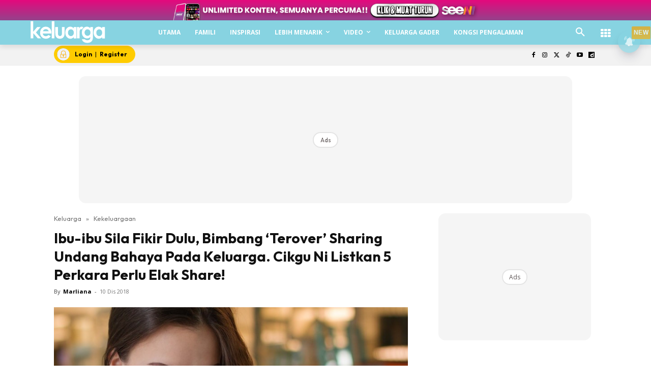

--- FILE ---
content_type: text/html; charset=UTF-8
request_url: https://www.keluarga.my/ibu-ibu-sila-fikir-dulu-bimbang-terover-sharing-undang-bahaya-pada-keluarga-cikgu-ni-listkan-5-perkara-perlu-elak-share/
body_size: 98087
content:
<!doctype html >
<!--[if IE 8]><html class="ie8" lang="en"> <![endif]-->
<!--[if IE 9]><html class="ie9" lang="en"> <![endif]-->
<!--[if gt IE 8]><!--><html lang="ms-MY" prefix="og: https://ogp.me/ns#"> <!--<![endif]--><head><title>Ibu-ibu Sila Fikir Dulu, Bimbang &#039;Terover&#039; Sharing Undang Bahaya Pada Keluarga. Cikgu Ni Listkan 5 Perkara Perlu Elak Share!</title><meta charset="UTF-8" /><meta name="viewport" content="width=device-width, initial-scale=1.0"><link rel="pingback" href="https://www.keluarga.my/xmlrpc.php" /><style id="jetpack-boost-critical-css">@media all{ul{box-sizing:border-box}.screen-reader-text{border:0;clip-path:inset(50%);height:1px;margin:-1px;overflow:hidden;padding:0;position:absolute;width:1px;word-wrap:normal!important}html :where([style*=border-width]){border-style:solid}}@media all{.astro-login-button{display:inline-flex;align-items:center;background-color:#fc0;color:#000;padding:.25rem 1rem .25rem .4rem;border-radius:5rem;text-decoration:none;font-size:12px}.astro-login-button img.icon{margin-right:10px;margin-bottom:1px;margin-top:1px}}@media all{.scriptlesssocialsharing{box-sizing:border-box;margin:18px auto}.scriptlesssocialsharing a.button{border:none;border-radius:0;box-shadow:none;color:#fff;line-height:1;margin:0;text-align:center;text-decoration:none}.scriptlesssocialsharing .screen-reader-text{position:absolute;clip:rect(1px,1px,1px,1px);height:1px;width:1px;border:0;overflow:hidden}.scriptlesssocialsharing__buttons{display:flex;flex-wrap:wrap}.scriptlesssocialsharing__buttons a.button{border:1px solid;display:flex;justify-content:center;align-items:center}.scriptlesssocialsharing__icon{display:inline-block;fill:currentColor;font-size:18px;height:1em;width:1em}.scriptlesssocialsharing .button.twitter{background-color:rgb(20 23 26/.8)}.scriptlesssocialsharing .button.facebook{background-color:rgb(59 89 152/.8)}.scriptlesssocialsharing .button.whatsapp{background-color:rgb(37 211 102/.8)}.scriptlesssocialsharing .button.telegram{background-color:rgb(0 136 204/.8)}}@media all{.tdm-btn{display:inline-block;font-family:var(--td_default_google_font_2,"Roboto",sans-serif);text-align:center;position:relative}.tdm-btn .tdm-btn-text{vertical-align:middle}.tdm-btn .tdm-btn-icon{vertical-align:middle;line-height:1}.tdm-btn .tdm-btn-icon:first-child{margin-right:14px}.tdm-btn .tdm-btn-icon:last-child{margin-left:14px}.tdm-btn-sm{font-size:13px;line-height:29px;height:31px;padding:0 16px}.tdm-btn-lg{font-size:15px;font-weight:500;line-height:52px;height:55px;padding:0 36px}@media (min-width:768px) and (max-width:1018px){.tdm-btn-lg{line-height:52px;height:52px;padding:0 34px}}@media (max-width:767px){.tdm-btn-lg{font-size:14px;line-height:50px;height:50px;padding:0 30px}}.tds-button1{background-color:var(--td_theme_color,#4db2ec);color:#fff;transform:translateZ(0);-webkit-transform:translateZ(0);-moz-transform:translateZ(0);-ms-transform:translateZ(0);-o-transform:translateZ(0)}.tds-button1:before{content:"";background-color:#222;width:100%;height:100%;left:0;top:0;position:absolute;z-index:-1;opacity:0}.tdm-inline-block{display:inline-block}.tdm-content-horiz-center{text-align:center!important;margin-right:auto;margin-left:auto}body .tdc-font-oi{display:inline-block}body .tdc-font-oi:before{vertical-align:middle}}@media all{:root{--td_theme_color:#4db2ec;--td_text_color:#111;--td_default_google_font_1:"Open Sans","Open Sans Regular",sans-serif;--td_default_google_font_2:"Roboto",sans-serif}html{font-family:sans-serif;-ms-text-size-adjust:100%;-webkit-text-size-adjust:100%}body{margin:0}article,aside,header,nav{display:block}a{background-color:#fff0}b,strong{font-weight:700}img{border:0}svg:not(:root){overflow:hidden}button,input{color:inherit;font:inherit;margin:0}button{overflow:visible}button{text-transform:none}button{-webkit-appearance:button}input{line-height:normal}*{-webkit-box-sizing:border-box;-moz-box-sizing:border-box;box-sizing:border-box}:after,:before{-webkit-box-sizing:border-box;-moz-box-sizing:border-box;box-sizing:border-box}img{max-width:100%;height:auto}.td-main-content-wrap{background-color:#fff}.td-container,.tdc-row{width:1068px;margin-right:auto;margin-left:auto}.td-container:after,.td-container:before,.tdc-row:after,.tdc-row:before{display:table;content:"";line-height:0}.td-container:after,.tdc-row:after{clear:both}.tdc-row[class*=stretch_row]>.td-pb-row>.td-element-style{width:100vw!important;left:50%!important;transform:translateX(-50%)!important}@media (max-width:767px){.td-pb-row>.td-element-style{width:100vw!important;left:50%!important;transform:translateX(-50%)!important}}.tdc-row.stretch_row_1200{width:auto!important;max-width:1240px}@media (min-width:768px) and (max-width:1018px){.tdc-row.stretch_row_1200>.td-pb-row{margin-right:0;margin-left:0}}@media (min-width:1141px){.tdc-row.stretch_row_1200{padding-left:24px;padding-right:24px}}@media (min-width:1019px) and (max-width:1140px){.tdc-row.stretch_row_1200{padding-left:20px;padding-right:20px}}.tdc-row.stretch_row_content{width:100%!important}@media (max-width:767px){.tdc-row.td-stretch-content{padding-left:20px;padding-right:20px}}.td-pb-row{margin-right:-24px;margin-left:-24px;position:relative}.td-pb-row:after,.td-pb-row:before{display:table;content:""}.td-pb-row:after{clear:both}.td-pb-row [class*=td-pb-span]{display:block;min-height:1px;float:left;padding-right:24px;padding-left:24px;position:relative}@media (min-width:1019px) and (max-width:1140px){.td-pb-row [class*=td-pb-span]{padding-right:20px;padding-left:20px}}@media (min-width:768px) and (max-width:1018px){.td-pb-row [class*=td-pb-span]{padding-right:14px;padding-left:14px}}@media (max-width:767px){.td-pb-row [class*=td-pb-span]{padding-right:0;padding-left:0;float:none;width:100%}}.td-ss-main-sidebar{-webkit-backface-visibility:hidden;-webkit-perspective:1000}.td-pb-span3{width:25%}.td-pb-span4{width:33.33333333%}.td-pb-span6{width:50%}.td-pb-span8{width:66.66666667%}.td-pb-span12{width:100%}.wpb_row{margin-bottom:0}.td-block-span12{width:100%}@media (min-width:1019px) and (max-width:1140px){.td-container,.tdc-row{width:980px}.td-pb-row{margin-right:-20px;margin-left:-20px}}@media (min-width:768px) and (max-width:1018px){.td-container,.tdc-row{width:740px}.td-pb-row{margin-right:-14px;margin-left:-14px}}@media (max-width:767px){.td-container,.tdc-row{width:100%;padding-left:20px;padding-right:20px}.td-pb-row{width:100%;margin-left:0;margin-right:0}}@media (min-width:768px){.td-drop-down-search .td-search-form{margin:20px}}#td-outer-wrap{overflow:hidden}@media (max-width:767px){#td-outer-wrap{margin:auto;width:100%;-webkit-transform-origin:50% 200px 0;transform-origin:50% 200px 0}}.td-menu-background{background-repeat:var(--td_mobile_background_repeat,no-repeat);background-size:var(--td_mobile_background_size,cover);background-position:var(--td_mobile_background_size,center top);position:fixed;top:0;display:block;width:100%;height:113%;z-index:9999;visibility:hidden;transform:translate3d(-100%,0,0);-webkit-transform:translate3d(-100%,0,0)}.td-menu-background:before{content:"";width:100%;height:100%;position:absolute;top:0;left:0;opacity:.98;background:#313b45;background:-webkit-gradient(left top,left bottom,color-stop(0,var(--td_mobile_gradient_one_mob,#313b45)),color-stop(100%,var(--td_mobile_gradient_two_mob,#3393b8)));background:linear-gradient(to bottom,var(--td_mobile_gradient_one_mob,#313b45) 0,var(--td_mobile_gradient_two_mob,#3393b8) 100%)}#td-mobile-nav{padding:0;position:fixed;width:100%;height:calc(100% + 1px);top:0;z-index:9999;visibility:hidden;transform:translate3d(-99%,0,0);-webkit-transform:translate3d(-99%,0,0);left:-1%;font-family:-apple-system,".SFNSText-Regular","San Francisco",Roboto,"Segoe UI","Helvetica Neue","Lucida Grande",sans-serif}#td-mobile-nav{height:1px;overflow:hidden}#td-mobile-nav .td-menu-socials{padding:0 65px 0 20px;overflow:hidden;height:60px}.td-mobile-close{position:absolute;right:1px;top:0;z-index:1000}.td-mobile-close .td-icon-close-mobile{height:70px;width:70px;line-height:70px;font-size:21px;color:var(--td_mobile_text_color,#fff);top:4px;position:relative}.td-mobile-content{padding:20px 20px 0}.td-mobile-container{padding-bottom:20px;position:relative}.td-mobile-content ul{list-style:none;margin:0;padding:0}.td-mobile-content li{float:none;margin-left:0;-webkit-touch-callout:none}.td-mobile-content li a{display:block;line-height:21px;font-size:21px;color:var(--td_mobile_text_color,#fff);margin-left:0;padding:12px 30px 12px 12px;font-weight:700}.td-mobile-content .td-icon-menu-right{display:none;position:absolute;top:10px;right:-4px;z-index:1000;font-size:14px;padding:6px 12px;float:right;color:var(--td_mobile_text_color,#fff);-webkit-transform-origin:50% 48%0;transform-origin:50% 48%0;transform:rotate(-90deg);-webkit-transform:rotate(-90deg)}.td-mobile-content .td-icon-menu-right:before{content:""}.td-mobile-content .sub-menu{max-height:0;overflow:hidden;opacity:0}.td-mobile-content .sub-menu a{padding:9px 26px 9px 36px!important;line-height:19px;font-size:16px;font-weight:400}.td-mobile-content .menu-item-has-children a{width:100%;z-index:1}.td-mobile-container{opacity:1}.td-search-wrap-mob{padding:0;position:absolute;width:100%;height:auto;top:0;text-align:center;z-index:9999;visibility:hidden;color:var(--td_mobile_text_color,#fff);font-family:-apple-system,".SFNSText-Regular","San Francisco",Roboto,"Segoe UI","Helvetica Neue","Lucida Grande",sans-serif}.td-search-wrap-mob .td-drop-down-search{opacity:0;visibility:hidden;-webkit-backface-visibility:hidden;position:relative}.td-search-wrap-mob #td-header-search-mob{color:var(--td_mobile_text_color,#fff);font-weight:700;font-size:26px;height:40px;line-height:36px;border:0;background:#fff0;outline:0;margin:8px 0;padding:0;text-align:center}.td-search-wrap-mob .td-search-input{margin:0 5%;position:relative}.td-search-wrap-mob .td-search-input span{opacity:.8;font-size:12px}.td-search-wrap-mob .td-search-input:after,.td-search-wrap-mob .td-search-input:before{content:"";position:absolute;display:block;width:100%;height:1px;background-color:var(--td_mobile_text_color,#fff);bottom:0;left:0;opacity:.2}.td-search-wrap-mob .td-search-input:after{opacity:.8;transform:scaleX(0);-webkit-transform:scaleX(0)}.td-search-wrap-mob .td-search-form{margin-bottom:30px}.td-search-background{background-repeat:no-repeat;background-size:cover;background-position:center top;position:fixed;top:0;display:block;width:100%;height:113%;z-index:9999;transform:translate3d(100%,0,0);-webkit-transform:translate3d(100%,0,0);visibility:hidden}.td-search-background:before{content:"";width:100%;height:100%;position:absolute;top:0;left:0;opacity:.98;background:#313b45;background:-webkit-gradient(left top,left bottom,color-stop(0,var(--td_mobile_gradient_one_mob,#313b45)),color-stop(100%,var(--td_mobile_gradient_two_mob,#3393b8)));background:linear-gradient(to bottom,var(--td_mobile_gradient_one_mob,#313b45) 0,var(--td_mobile_gradient_two_mob,#3393b8) 100%)}.td-search-close{text-align:right;z-index:1000}.td-search-close .td-icon-close-mobile{height:70px;width:70px;line-height:70px;font-size:21px;color:var(--td_mobile_text_color,#fff);position:relative;top:4px;right:0}body{font-family:Verdana,BlinkMacSystemFont,-apple-system,"Segoe UI",Roboto,Oxygen,Ubuntu,Cantarell,"Open Sans","Helvetica Neue",sans-serif;font-size:14px;line-height:21px}p{margin-top:0;margin-bottom:21px}a{color:var(--td_theme_color,#4db2ec);text-decoration:none}ul{padding:0}ul li{line-height:24px;margin-left:21px}h1,h3{font-family:var(--td_default_google_font_2,"Roboto",sans-serif);color:var(--td_text_color,#111);font-weight:400;margin:6px 0}h3>a{color:var(--td_text_color,#111)}h1{font-size:32px;line-height:40px;margin-top:33px;margin-bottom:23px}h3{font-size:22px;line-height:30px;margin-top:27px;margin-bottom:17px}input[type=email],input[type=text]{font-size:12px;line-height:21px;color:#444;border:1px solid #e1e1e1;width:100%;max-width:100%;height:34px;padding:3px 9px}@media (max-width:767px){input[type=email],input[type=text]{font-size:16px}}.tagdiv-type{font-size:15px;line-height:1.74;color:#222}.tagdiv-type img{margin-bottom:21px}.tagdiv-type ul{margin-bottom:26px}.tagdiv-type ul li:not(.blocks-gallery-item):not(.wp-block-navigation-item){line-height:inherit;margin-bottom:10px}.tagdiv-type ul li:not(.blocks-gallery-item):not(.wp-block-navigation-item):last-child{margin-bottom:0}.tagdiv-type p{margin-bottom:26px}.tagdiv-type iframe{max-width:100%!important}.screen-reader-text{clip:rect(1px,1px,1px,1px);height:1px;overflow:hidden;position:absolute!important;width:1px}.td_module_wrap{position:relative;padding-bottom:35px}.td_module_wrap .entry-title{font-size:21px;line-height:25px;margin:0 0 6px 0}.entry-title{word-wrap:break-word}.td-module-thumb{position:relative;margin-bottom:13px}.td-module-thumb .entry-thumb{display:block}.td-module-meta-info{font-family:var(--td_default_google_font_1,"Open Sans","Open Sans Regular",sans-serif);font-size:11px;margin-bottom:7px;line-height:1;min-height:17px}.td-post-author-name{font-weight:700;display:inline-block;position:relative;top:2px}.td-post-author-name a{color:#000}.td-post-author-name span{color:#ccc;margin:0 2px 0 2px;font-weight:400}.td-post-author-name div{display:inline;margin-right:2px}.td-post-date{color:#767676;display:inline-block;position:relative;top:2px}.td-excerpt{font-size:13px;color:#767676;font-family:var(--td_default_google_font_1,"Open Sans","Open Sans Regular",sans-serif);word-wrap:break-word;overflow-wrap:anywhere;margin-top:9px}.td-module-image{position:relative}.td-block-title span{display:inline-block}.td-main-content-wrap{padding-bottom:40px}@media (max-width:767px){.td-main-content-wrap{padding-bottom:26px}}.td-pb-span4 .wpb_wrapper,.td-ss-main-sidebar{perspective:unset!important}.td-crumb-container{min-height:35px;margin-bottom:9px;padding-top:21px}@media (min-width:768px) and (max-width:1018px){.td-crumb-container{padding-top:16px}}@media (max-width:767px){.td-crumb-container{padding-top:11px}}@media (max-width:767px){.single-post .td-bred-no-url-last{display:none}}.entry-crumbs{font-family:var(--td_default_google_font_1,"Open Sans","Open Sans Regular",sans-serif);font-size:12px;color:#c3c3c3;line-height:18px;padding-top:1px;padding-bottom:2px}.entry-crumbs a{color:#c3c3c3}.entry-crumbs .td-bread-sep{font-size:8px;margin:0 5px}.post{background-color:var(--td_container_transparent,#fff)}.post header .entry-title{margin-top:0;margin-bottom:7px;word-wrap:break-word;font-size:41px;line-height:50px}@media (max-width:1018px){.post header .entry-title{font-size:32px;line-height:36px}}@media (max-width:767px){.post header .entry-title{margin-top:3px;margin-bottom:9px}}header .td-module-meta-info{margin-bottom:16px}header .td-post-author-name{font-weight:400;color:#444;float:left}header .td-post-author-name a{font-weight:700;margin-right:3px}header .td-post-date{margin-left:4px;color:#767676;float:left}.td-author-name{font-family:var(--td_default_google_font_1,"Open Sans","Open Sans Regular",sans-serif);font-size:15px;line-height:21px;font-weight:700;margin:7px 0 8px 0}.td-author-name a{color:#222}.td-post-featured-image{position:relative}.td-post-featured-image img{display:block;margin-bottom:26px;width:100%}.td-post-content{margin-top:21px;padding-bottom:16px}@media (max-width:767px){.td-post-content{margin-top:16px}}.td-post-content p{word-wrap:break-word}.td-post-content img{display:block}@font-face{font-display:swap;font-family:newspaper;font-weight:400;font-style:normal;font-display:swap}[class*=" td-icon-"]:before,[class^=td-icon-]:before{font-family:newspaper;speak:none;font-style:normal;font-weight:400;font-variant:normal;text-transform:none;line-height:1;text-align:center;-webkit-font-smoothing:antialiased;-moz-osx-font-smoothing:grayscale}[class*=td-icon-]{line-height:1;text-align:center;display:inline-block}.td-icon-down:before{content:""}.td-icon-right:before{content:""}.td-icon-right-arrow:before{content:""}.td-icon-search:before{content:""}.td-icon-menu-right:before{content:""}.td-icon-facebook:before{content:""}.td-icon-instagram:before{content:""}.td-icon-twitter:before{content:""}.td-icon-youtube:before{content:""}.td-icon-close-mobile:before{content:""}.td-icon-modal-close:before{content:""}.td-icon-dailymotion:before{content:""}.td-icon-vertical-line:before{content:""}.td-icon-tiktok:before{content:""}.widget{font-family:var(--td_default_google_font_1,"Open Sans","Open Sans Regular",sans-serif);margin-bottom:38px}.widget a{color:#111}.widget ul{list-style:none;box-shadow:none}.widget li{line-height:30px;list-style:none;margin-left:12px}.widget li li{margin-left:21px}}@media all{@font-face{font-display:swap;font-family:FontAwesome;font-weight:400;font-style:normal;font-display:swap}.tdc-font-fa{display:inline-block;font:normal normal normal 14px/1 FontAwesome;font-size:inherit;text-rendering:auto;-webkit-font-smoothing:antialiased;-moz-osx-font-smoothing:grayscale}.tdc-font-fa-th:before{content:""}}@media all{@font-face{font-display:swap;font-family:Icons;font-weight:400;font-style:normal;font-display:swap}.tdc-font-oi:before{font-family:Icons;speak:none;line-height:1;vertical-align:baseline;font-weight:400;font-style:normal;-webkit-font-smoothing:antialiased;-moz-osx-font-smoothing:grayscale}.tdc-font-oi:empty:before{width:1em;text-align:center;box-sizing:content-box}.tdc-font-oi-menu:before{content:""}}@media all{.lazy-hidden{background-color:#fff;background-image:url(https://www.keluarga.my/wp-content/plugins/a3-lazy-load/assets/css/loading.gif);background-repeat:no-repeat;background-position:50% 50%}}@media all{.lazy-hidden{background-color:#fff}}@media all{.tdc_zone{margin:0}.td-header-template-wrap{z-index:100}.td-header-desktop-wrap{width:100%}.td-header-desktop-sticky-wrap{position:fixed;top:0;width:100%;z-index:999;visibility:hidden;opacity:0}.td_block_wrap{margin-bottom:48px;position:relative;clear:both}@media (max-width:767px){.td_block_wrap{margin-bottom:32px}}.td-block-title-wrap{position:relative}.td-fix-index{transform:translateZ(0);-webkit-transform:translateZ(0)}.td_block_empty_space,.vc_empty_space{margin-bottom:0}.td-container-wrap{background-color:var(--td_container_transparent,#fff);margin-left:auto;margin-right:auto}.wpb_button{display:inline-block;font-family:var(--td_default_google_font_1,"Open Sans","Open Sans Regular",sans-serif);font-weight:600;line-height:24px;text-shadow:none;border:none;border-radius:0;margin-bottom:21px}.widget{overflow:hidden}.td-element-style{position:absolute;z-index:0;width:100%;height:100%;top:0;bottom:0;left:0;right:0;overflow:hidden}.td-element-style-before{opacity:0}}@media all{html{font-family:sans-serif;-ms-text-size-adjust:100%;-webkit-text-size-adjust:100%}body{margin:0}article,aside,header,nav{display:block}a{background-color:#fff0}b,strong{font-weight:700}h1{font-size:2em;margin:.67em 0}img{border:0}svg:not(:root){overflow:hidden}button,input{color:inherit;font:inherit;margin:0}button{overflow:visible}button{text-transform:none}button{-webkit-appearance:button}input{line-height:normal}.td_module_4{padding-bottom:43px}@media (min-width:768px) and (max-width:1018px){.td_module_4 .entry-title{font-size:17px;line-height:22px}}@media (max-width:767px){.td_module_4 .entry-thumb{width:100%}}.td_block_17 .td-column-1 .td_module_4{padding-bottom:25px;border-bottom:1px dashed #f2f2f2;margin-bottom:16px}.td-post-template-2 .td-post-content{margin-top:0}.td-post-template-2 .td-post-header .entry-title{font-size:44px;line-height:54px;margin-bottom:5px}@media (max-width:767px){.td-post-template-2 .td-post-header .entry-title{margin-bottom:9px}}@media (max-width:1018px){.td-post-template-2 .td-post-header header .entry-title{font-size:32px;line-height:36px}}.td-post-template-2 .td-post-title .td-post-date{margin-right:22px}.td-post-template-2 .td-post-featured-image img{width:auto}.td-block-title span{display:inline-block}.td_block_template_8 .td-block-title{font-size:20px;font-weight:800;margin-top:0;margin-bottom:18px;line-height:29px;position:relative;overflow:hidden;text-align:left}.td_block_template_8 .td-block-title>*{position:relative;padding-right:20px;color:#000}.td_block_template_8 .td-block-title>:after,.td_block_template_8 .td-block-title>:before{content:"";display:block;height:4px;position:absolute;top:50%;margin-top:-2px;width:2000px;background-color:#f5f5f5}.td_block_template_8 .td-block-title>:before{left:100%}.td_block_template_8 .td-block-title>:after{right:100%}}</style> <script data-cfasync="false" data-pagespeed-no-defer>var gtm4wp_datalayer_name = "dataLayer";
	var dataLayer = dataLayer || [];</script> <link rel="icon" type="image/png" href="https://cdn.keluarga.my/2023/02/KEL-1.png"><meta name="description" content="Hakikatnya, penggunaan teknologi maklumat secara optimumnya dapat memberi kesan positif, namun turut mendatangkan ancaman dan kesan negatif kepada kehidupan kita sekeluarga andai tidak ditadbir dengan baik. "/><meta name="robots" content="follow, index, max-snippet:-1, max-video-preview:-1, max-image-preview:large"/><link rel="canonical" href="https://www.keluarga.my/ibu-ibu-sila-fikir-dulu-bimbang-terover-sharing-undang-bahaya-pada-keluarga-cikgu-ni-listkan-5-perkara-perlu-elak-share/" /><meta property="og:locale" content="ms_MY" /><meta property="og:type" content="article" /><meta property="og:title" content="Ibu-ibu Sila Fikir Dulu, Bimbang &#039;Terover&#039; Sharing Undang Bahaya Pada Keluarga. Cikgu Ni Listkan 5 Perkara Perlu Elak Share!" /><meta property="og:description" content="Hakikatnya, penggunaan teknologi maklumat secara optimumnya dapat memberi kesan positif, namun turut mendatangkan ancaman dan kesan negatif kepada kehidupan kita sekeluarga andai tidak ditadbir dengan baik. " /><meta property="og:url" content="https://www.keluarga.my/ibu-ibu-sila-fikir-dulu-bimbang-terover-sharing-undang-bahaya-pada-keluarga-cikgu-ni-listkan-5-perkara-perlu-elak-share/" /><meta property="og:site_name" content="Keluarga" /><meta property="article:publisher" content="https://www.facebook.com/keluargamagazine/" /><meta property="article:tag" content="bahaya" /><meta property="article:tag" content="media sisoal" /><meta property="article:tag" content="sharing" /><meta property="article:section" content="Kekeluargaan" /><meta property="og:image" content="https://cdn.keluarga.my/2018/12/Untitled-design-36.png" /><meta property="og:image:secure_url" content="https://cdn.keluarga.my/2018/12/Untitled-design-36.png" /><meta property="og:image:width" content="800" /><meta property="og:image:height" content="650" /><meta property="og:image:alt" content="bahaya media sosial" /><meta property="og:image:type" content="image/png" /><meta property="article:published_time" content="2018-12-10T14:18:44+08:00" /><meta name="twitter:card" content="summary_large_image" /><meta name="twitter:title" content="Ibu-ibu Sila Fikir Dulu, Bimbang &#039;Terover&#039; Sharing Undang Bahaya Pada Keluarga. Cikgu Ni Listkan 5 Perkara Perlu Elak Share!" /><meta name="twitter:description" content="Hakikatnya, penggunaan teknologi maklumat secara optimumnya dapat memberi kesan positif, namun turut mendatangkan ancaman dan kesan negatif kepada kehidupan kita sekeluarga andai tidak ditadbir dengan baik. " /><meta name="twitter:site" content="@keluargamy_" /><meta name="twitter:creator" content="@keluargamy_" /><meta name="twitter:image" content="https://cdn.keluarga.my/2018/12/Untitled-design-36.png" /><meta name="twitter:label1" content="Written by" /><meta name="twitter:data1" content="Marliana" /><meta name="twitter:label2" content="Time to read" /><meta name="twitter:data2" content="1 minute" /> <script type="application/ld+json" class="rank-math-schema-pro">{"@context":"https://schema.org","@graph":[{"@type":"Organization","@id":"https://www.keluarga.my/#organization","name":"Nu Ideaktiv Sdn Bhd","url":"https://www.keluarga.my","sameAs":["https://www.facebook.com/keluargamagazine/","https://twitter.com/keluargamy_","https://www.youtube.com/@keluargamy","https://www.tiktok.com/@keluarga.my","https://www.instagram.com/keluargamag","https://www.dailymotion.com/keluarga"],"logo":{"@type":"ImageObject","@id":"https://www.keluarga.my/#logo","url":"https://cdn.keluarga.my/2025/07/352531322_6387997274577550_8193894095408770904_n.png.webp","contentUrl":"https://cdn.keluarga.my/2025/07/352531322_6387997274577550_8193894095408770904_n.png.webp","caption":"Keluarga","inLanguage":"ms-MY","width":"1667","height":"1667"}},{"@type":"WebSite","@id":"https://www.keluarga.my/#website","url":"https://www.keluarga.my","name":"Keluarga","publisher":{"@id":"https://www.keluarga.my/#organization"},"inLanguage":"ms-MY"},{"@type":"ImageObject","@id":"https://cdn.keluarga.my/2018/12/Untitled-design-36.png","url":"https://cdn.keluarga.my/2018/12/Untitled-design-36.png","width":"800","height":"650","inLanguage":"ms-MY"},{"@type":"BreadcrumbList","@id":"https://www.keluarga.my/ibu-ibu-sila-fikir-dulu-bimbang-terover-sharing-undang-bahaya-pada-keluarga-cikgu-ni-listkan-5-perkara-perlu-elak-share/#breadcrumb","itemListElement":[{"@type":"ListItem","position":"1","item":{"@id":"https://www.keluarga.my","name":"Keluarga"}},{"@type":"ListItem","position":"2","item":{"@id":"https://www.keluarga.my/category/kekeluargaan/","name":"Kekeluargaan"}},{"@type":"ListItem","position":"3","item":{"@id":"https://www.keluarga.my/ibu-ibu-sila-fikir-dulu-bimbang-terover-sharing-undang-bahaya-pada-keluarga-cikgu-ni-listkan-5-perkara-perlu-elak-share/","name":"Ibu-ibu Sila Fikir Dulu, Bimbang &#8216;Terover&#8217; Sharing Undang Bahaya Pada Keluarga. Cikgu Ni Listkan 5 Perkara Perlu Elak Share!"}}]},{"@type":"WebPage","@id":"https://www.keluarga.my/ibu-ibu-sila-fikir-dulu-bimbang-terover-sharing-undang-bahaya-pada-keluarga-cikgu-ni-listkan-5-perkara-perlu-elak-share/#webpage","url":"https://www.keluarga.my/ibu-ibu-sila-fikir-dulu-bimbang-terover-sharing-undang-bahaya-pada-keluarga-cikgu-ni-listkan-5-perkara-perlu-elak-share/","name":"Ibu-ibu Sila Fikir Dulu, Bimbang &#039;Terover&#039; Sharing Undang Bahaya Pada Keluarga. Cikgu Ni Listkan 5 Perkara Perlu Elak Share!","datePublished":"2018-12-10T14:18:44+08:00","dateModified":"2018-12-10T14:18:44+08:00","isPartOf":{"@id":"https://www.keluarga.my/#website"},"primaryImageOfPage":{"@id":"https://cdn.keluarga.my/2018/12/Untitled-design-36.png"},"inLanguage":"ms-MY","breadcrumb":{"@id":"https://www.keluarga.my/ibu-ibu-sila-fikir-dulu-bimbang-terover-sharing-undang-bahaya-pada-keluarga-cikgu-ni-listkan-5-perkara-perlu-elak-share/#breadcrumb"}},{"@type":"Person","@id":"https://www.keluarga.my/ibu-ibu-sila-fikir-dulu-bimbang-terover-sharing-undang-bahaya-pada-keluarga-cikgu-ni-listkan-5-perkara-perlu-elak-share/#author","name":"Marliana","image":{"@type":"ImageObject","@id":"https://www.keluarga.my/wp-content/litespeed/avatar/1b17c493023846cd40c6d6cce1b969b5.jpg?ver=1768470429","url":"https://www.keluarga.my/wp-content/litespeed/avatar/1b17c493023846cd40c6d6cce1b969b5.jpg?ver=1768470429","caption":"Marliana","inLanguage":"ms-MY"},"worksFor":{"@id":"https://www.keluarga.my/#organization"}},{"@type":"NewsArticle","headline":"Ibu-ibu Sila Fikir Dulu, Bimbang 'Terover' Sharing Undang Bahaya Pada Keluarga. Cikgu Ni Listkan 5 Perkara","keywords":"bahaya media sosial","datePublished":"2018-12-10T14:18:44+08:00","dateModified":"2018-12-10T14:18:44+08:00","articleSection":"Kekeluargaan","author":{"@id":"https://www.keluarga.my/ibu-ibu-sila-fikir-dulu-bimbang-terover-sharing-undang-bahaya-pada-keluarga-cikgu-ni-listkan-5-perkara-perlu-elak-share/#author","name":"Marliana"},"publisher":{"@id":"https://www.keluarga.my/#organization"},"description":"Hakikatnya, penggunaan teknologi maklumat secara optimumnya dapat memberi kesan positif, namun turut mendatangkan ancaman dan kesan negatif kepada kehidupan kita sekeluarga andai tidak ditadbir dengan baik.\u00a0","copyrightYear":"2018","copyrightHolder":{"@id":"https://www.keluarga.my/#organization"},"name":"Ibu-ibu Sila Fikir Dulu, Bimbang 'Terover' Sharing Undang Bahaya Pada Keluarga. Cikgu Ni Listkan 5 Perkara","@id":"https://www.keluarga.my/ibu-ibu-sila-fikir-dulu-bimbang-terover-sharing-undang-bahaya-pada-keluarga-cikgu-ni-listkan-5-perkara-perlu-elak-share/#richSnippet","isPartOf":{"@id":"https://www.keluarga.my/ibu-ibu-sila-fikir-dulu-bimbang-terover-sharing-undang-bahaya-pada-keluarga-cikgu-ni-listkan-5-perkara-perlu-elak-share/#webpage"},"image":{"@id":"https://cdn.keluarga.my/2018/12/Untitled-design-36.png"},"inLanguage":"ms-MY","mainEntityOfPage":{"@id":"https://www.keluarga.my/ibu-ibu-sila-fikir-dulu-bimbang-terover-sharing-undang-bahaya-pada-keluarga-cikgu-ni-listkan-5-perkara-perlu-elak-share/#webpage"}}]}</script> <link rel="amphtml" href="https://www.keluarga.my/ibu-ibu-sila-fikir-dulu-bimbang-terover-sharing-undang-bahaya-pada-keluarga-cikgu-ni-listkan-5-perkara-perlu-elak-share/amp/" /><meta name="generator" content="AMP for WP 1.1.11"/><script type='application/javascript'  id='pys-version-script'>console.log('PixelYourSite Free version 9.7.2');</script> <link rel="alternate" title="oEmbed (JSON)" type="application/json+oembed" href="https://www.keluarga.my/wp-json/oembed/1.0/embed?url=https%3A%2F%2Fwww.keluarga.my%2Fibu-ibu-sila-fikir-dulu-bimbang-terover-sharing-undang-bahaya-pada-keluarga-cikgu-ni-listkan-5-perkara-perlu-elak-share%2F&#038;lang=ms" /><link rel="alternate" title="oEmbed (XML)" type="text/xml+oembed" href="https://www.keluarga.my/wp-json/oembed/1.0/embed?url=https%3A%2F%2Fwww.keluarga.my%2Fibu-ibu-sila-fikir-dulu-bimbang-terover-sharing-undang-bahaya-pada-keluarga-cikgu-ni-listkan-5-perkara-perlu-elak-share%2F&#038;format=xml&#038;lang=ms" /><style id='wp-img-auto-sizes-contain-inline-css' type='text/css'>img:is([sizes=auto i],[sizes^="auto," i]){contain-intrinsic-size:3000px 1500px}
/*# sourceURL=wp-img-auto-sizes-contain-inline-css */</style><noscript>
</noscript><link data-media="all" onload="this.media=this.dataset.media; delete this.dataset.media; this.removeAttribute( &apos;onload&apos; );" rel='stylesheet' id='litespeed-cache-dummy-css' href='https://www.keluarga.my/wp-content/plugins/litespeed-cache/assets/css/litespeed-dummy.css' type='text/css' media="not all" />
<noscript><link rel='stylesheet' id='wp-block-library-css' href='https://www.keluarga.my/wp-includes/css/dist/block-library/style.min.css' type='text/css' media='all' />
</noscript><link data-optimized="1" data-media="all" onload="this.media=this.dataset.media; delete this.dataset.media; this.removeAttribute( &apos;onload&apos; );" rel='stylesheet' id='wp-block-library-css' href='https://www.keluarga.my/wp-content/litespeed/css/76aacfbf2c6474eb4751b722a6d4f64b.css?ver=4f64b' type='text/css' media="not all" /><style id='global-styles-inline-css' type='text/css'>:root{--wp--preset--aspect-ratio--square: 1;--wp--preset--aspect-ratio--4-3: 4/3;--wp--preset--aspect-ratio--3-4: 3/4;--wp--preset--aspect-ratio--3-2: 3/2;--wp--preset--aspect-ratio--2-3: 2/3;--wp--preset--aspect-ratio--16-9: 16/9;--wp--preset--aspect-ratio--9-16: 9/16;--wp--preset--color--black: #000000;--wp--preset--color--cyan-bluish-gray: #abb8c3;--wp--preset--color--white: #ffffff;--wp--preset--color--pale-pink: #f78da7;--wp--preset--color--vivid-red: #cf2e2e;--wp--preset--color--luminous-vivid-orange: #ff6900;--wp--preset--color--luminous-vivid-amber: #fcb900;--wp--preset--color--light-green-cyan: #7bdcb5;--wp--preset--color--vivid-green-cyan: #00d084;--wp--preset--color--pale-cyan-blue: #8ed1fc;--wp--preset--color--vivid-cyan-blue: #0693e3;--wp--preset--color--vivid-purple: #9b51e0;--wp--preset--gradient--vivid-cyan-blue-to-vivid-purple: linear-gradient(135deg,rgb(6,147,227) 0%,rgb(155,81,224) 100%);--wp--preset--gradient--light-green-cyan-to-vivid-green-cyan: linear-gradient(135deg,rgb(122,220,180) 0%,rgb(0,208,130) 100%);--wp--preset--gradient--luminous-vivid-amber-to-luminous-vivid-orange: linear-gradient(135deg,rgb(252,185,0) 0%,rgb(255,105,0) 100%);--wp--preset--gradient--luminous-vivid-orange-to-vivid-red: linear-gradient(135deg,rgb(255,105,0) 0%,rgb(207,46,46) 100%);--wp--preset--gradient--very-light-gray-to-cyan-bluish-gray: linear-gradient(135deg,rgb(238,238,238) 0%,rgb(169,184,195) 100%);--wp--preset--gradient--cool-to-warm-spectrum: linear-gradient(135deg,rgb(74,234,220) 0%,rgb(151,120,209) 20%,rgb(207,42,186) 40%,rgb(238,44,130) 60%,rgb(251,105,98) 80%,rgb(254,248,76) 100%);--wp--preset--gradient--blush-light-purple: linear-gradient(135deg,rgb(255,206,236) 0%,rgb(152,150,240) 100%);--wp--preset--gradient--blush-bordeaux: linear-gradient(135deg,rgb(254,205,165) 0%,rgb(254,45,45) 50%,rgb(107,0,62) 100%);--wp--preset--gradient--luminous-dusk: linear-gradient(135deg,rgb(255,203,112) 0%,rgb(199,81,192) 50%,rgb(65,88,208) 100%);--wp--preset--gradient--pale-ocean: linear-gradient(135deg,rgb(255,245,203) 0%,rgb(182,227,212) 50%,rgb(51,167,181) 100%);--wp--preset--gradient--electric-grass: linear-gradient(135deg,rgb(202,248,128) 0%,rgb(113,206,126) 100%);--wp--preset--gradient--midnight: linear-gradient(135deg,rgb(2,3,129) 0%,rgb(40,116,252) 100%);--wp--preset--font-size--small: 11px;--wp--preset--font-size--medium: 20px;--wp--preset--font-size--large: 32px;--wp--preset--font-size--x-large: 42px;--wp--preset--font-size--regular: 15px;--wp--preset--font-size--larger: 50px;--wp--preset--spacing--20: 0.44rem;--wp--preset--spacing--30: 0.67rem;--wp--preset--spacing--40: 1rem;--wp--preset--spacing--50: 1.5rem;--wp--preset--spacing--60: 2.25rem;--wp--preset--spacing--70: 3.38rem;--wp--preset--spacing--80: 5.06rem;--wp--preset--shadow--natural: 6px 6px 9px rgba(0, 0, 0, 0.2);--wp--preset--shadow--deep: 12px 12px 50px rgba(0, 0, 0, 0.4);--wp--preset--shadow--sharp: 6px 6px 0px rgba(0, 0, 0, 0.2);--wp--preset--shadow--outlined: 6px 6px 0px -3px rgb(255, 255, 255), 6px 6px rgb(0, 0, 0);--wp--preset--shadow--crisp: 6px 6px 0px rgb(0, 0, 0);}:where(.is-layout-flex){gap: 0.5em;}:where(.is-layout-grid){gap: 0.5em;}body .is-layout-flex{display: flex;}.is-layout-flex{flex-wrap: wrap;align-items: center;}.is-layout-flex > :is(*, div){margin: 0;}body .is-layout-grid{display: grid;}.is-layout-grid > :is(*, div){margin: 0;}:where(.wp-block-columns.is-layout-flex){gap: 2em;}:where(.wp-block-columns.is-layout-grid){gap: 2em;}:where(.wp-block-post-template.is-layout-flex){gap: 1.25em;}:where(.wp-block-post-template.is-layout-grid){gap: 1.25em;}.has-black-color{color: var(--wp--preset--color--black) !important;}.has-cyan-bluish-gray-color{color: var(--wp--preset--color--cyan-bluish-gray) !important;}.has-white-color{color: var(--wp--preset--color--white) !important;}.has-pale-pink-color{color: var(--wp--preset--color--pale-pink) !important;}.has-vivid-red-color{color: var(--wp--preset--color--vivid-red) !important;}.has-luminous-vivid-orange-color{color: var(--wp--preset--color--luminous-vivid-orange) !important;}.has-luminous-vivid-amber-color{color: var(--wp--preset--color--luminous-vivid-amber) !important;}.has-light-green-cyan-color{color: var(--wp--preset--color--light-green-cyan) !important;}.has-vivid-green-cyan-color{color: var(--wp--preset--color--vivid-green-cyan) !important;}.has-pale-cyan-blue-color{color: var(--wp--preset--color--pale-cyan-blue) !important;}.has-vivid-cyan-blue-color{color: var(--wp--preset--color--vivid-cyan-blue) !important;}.has-vivid-purple-color{color: var(--wp--preset--color--vivid-purple) !important;}.has-black-background-color{background-color: var(--wp--preset--color--black) !important;}.has-cyan-bluish-gray-background-color{background-color: var(--wp--preset--color--cyan-bluish-gray) !important;}.has-white-background-color{background-color: var(--wp--preset--color--white) !important;}.has-pale-pink-background-color{background-color: var(--wp--preset--color--pale-pink) !important;}.has-vivid-red-background-color{background-color: var(--wp--preset--color--vivid-red) !important;}.has-luminous-vivid-orange-background-color{background-color: var(--wp--preset--color--luminous-vivid-orange) !important;}.has-luminous-vivid-amber-background-color{background-color: var(--wp--preset--color--luminous-vivid-amber) !important;}.has-light-green-cyan-background-color{background-color: var(--wp--preset--color--light-green-cyan) !important;}.has-vivid-green-cyan-background-color{background-color: var(--wp--preset--color--vivid-green-cyan) !important;}.has-pale-cyan-blue-background-color{background-color: var(--wp--preset--color--pale-cyan-blue) !important;}.has-vivid-cyan-blue-background-color{background-color: var(--wp--preset--color--vivid-cyan-blue) !important;}.has-vivid-purple-background-color{background-color: var(--wp--preset--color--vivid-purple) !important;}.has-black-border-color{border-color: var(--wp--preset--color--black) !important;}.has-cyan-bluish-gray-border-color{border-color: var(--wp--preset--color--cyan-bluish-gray) !important;}.has-white-border-color{border-color: var(--wp--preset--color--white) !important;}.has-pale-pink-border-color{border-color: var(--wp--preset--color--pale-pink) !important;}.has-vivid-red-border-color{border-color: var(--wp--preset--color--vivid-red) !important;}.has-luminous-vivid-orange-border-color{border-color: var(--wp--preset--color--luminous-vivid-orange) !important;}.has-luminous-vivid-amber-border-color{border-color: var(--wp--preset--color--luminous-vivid-amber) !important;}.has-light-green-cyan-border-color{border-color: var(--wp--preset--color--light-green-cyan) !important;}.has-vivid-green-cyan-border-color{border-color: var(--wp--preset--color--vivid-green-cyan) !important;}.has-pale-cyan-blue-border-color{border-color: var(--wp--preset--color--pale-cyan-blue) !important;}.has-vivid-cyan-blue-border-color{border-color: var(--wp--preset--color--vivid-cyan-blue) !important;}.has-vivid-purple-border-color{border-color: var(--wp--preset--color--vivid-purple) !important;}.has-vivid-cyan-blue-to-vivid-purple-gradient-background{background: var(--wp--preset--gradient--vivid-cyan-blue-to-vivid-purple) !important;}.has-light-green-cyan-to-vivid-green-cyan-gradient-background{background: var(--wp--preset--gradient--light-green-cyan-to-vivid-green-cyan) !important;}.has-luminous-vivid-amber-to-luminous-vivid-orange-gradient-background{background: var(--wp--preset--gradient--luminous-vivid-amber-to-luminous-vivid-orange) !important;}.has-luminous-vivid-orange-to-vivid-red-gradient-background{background: var(--wp--preset--gradient--luminous-vivid-orange-to-vivid-red) !important;}.has-very-light-gray-to-cyan-bluish-gray-gradient-background{background: var(--wp--preset--gradient--very-light-gray-to-cyan-bluish-gray) !important;}.has-cool-to-warm-spectrum-gradient-background{background: var(--wp--preset--gradient--cool-to-warm-spectrum) !important;}.has-blush-light-purple-gradient-background{background: var(--wp--preset--gradient--blush-light-purple) !important;}.has-blush-bordeaux-gradient-background{background: var(--wp--preset--gradient--blush-bordeaux) !important;}.has-luminous-dusk-gradient-background{background: var(--wp--preset--gradient--luminous-dusk) !important;}.has-pale-ocean-gradient-background{background: var(--wp--preset--gradient--pale-ocean) !important;}.has-electric-grass-gradient-background{background: var(--wp--preset--gradient--electric-grass) !important;}.has-midnight-gradient-background{background: var(--wp--preset--gradient--midnight) !important;}.has-small-font-size{font-size: var(--wp--preset--font-size--small) !important;}.has-medium-font-size{font-size: var(--wp--preset--font-size--medium) !important;}.has-large-font-size{font-size: var(--wp--preset--font-size--large) !important;}.has-x-large-font-size{font-size: var(--wp--preset--font-size--x-large) !important;}
/*# sourceURL=global-styles-inline-css */</style><style id='classic-theme-styles-inline-css' type='text/css'>/*! This file is auto-generated */
.wp-block-button__link{color:#fff;background-color:#32373c;border-radius:9999px;box-shadow:none;text-decoration:none;padding:calc(.667em + 2px) calc(1.333em + 2px);font-size:1.125em}.wp-block-file__button{background:#32373c;color:#fff;text-decoration:none}
/*# sourceURL=/wp-includes/css/classic-themes.min.css */</style><noscript><link rel='stylesheet' id='astro-sso-styles-css' href='https://www.keluarga.my/wp-content/plugins/nisb-oauth-profile/css/astro-sso-styles.css' type='text/css' media='all' />
</noscript><link data-optimized="1" data-media="all" onload="this.media=this.dataset.media; delete this.dataset.media; this.removeAttribute( &apos;onload&apos; );" rel='stylesheet' id='astro-sso-styles-css' href='https://www.keluarga.my/wp-content/litespeed/css/8c29d83a0a3b27f7cbef06837c48c85b.css?ver=8c85b' type='text/css' media="not all" />
<noscript><link rel='stylesheet' id='scriptlesssocialsharing-css' href='https://www.keluarga.my/wp-content/plugins/scriptless-social-sharing/includes/css/scriptlesssocialsharing-style.css' type='text/css' media='all' />
</noscript><link data-optimized="1" data-media="all" onload="this.media=this.dataset.media; delete this.dataset.media; this.removeAttribute( &apos;onload&apos; );" rel='stylesheet' id='scriptlesssocialsharing-css' href='https://www.keluarga.my/wp-content/litespeed/css/7ceb9d80b8e8125b8db55550d60e86c2.css?ver=e86c2' type='text/css' media="not all" /><style id='scriptlesssocialsharing-inline-css' type='text/css'>.scriptlesssocialsharing__buttons a.button { padding: 12px; flex: 1; }
/*# sourceURL=scriptlesssocialsharing-inline-css */</style><style id='ez-toc-style-inline-css' type='text/css'>#ez-toc-container{background:#f9f9f9;border:1px solid #aaa;border-radius:4px;-webkit-box-shadow:0 1px 1px rgba(0,0,0,.05);box-shadow:0 1px 1px rgba(0,0,0,.05);display:table;margin-bottom:1em;padding:10px 20px 10px 10px;position:relative;width:auto}div.ez-toc-widget-container{padding:0;position:relative}#ez-toc-container.ez-toc-light-blue{background:#edf6ff}#ez-toc-container.ez-toc-white{background:#fff}#ez-toc-container.ez-toc-black{background:#000}#ez-toc-container.ez-toc-transparent{background:none transparent}div.ez-toc-widget-container ul{display:block}div.ez-toc-widget-container li{border:none;padding:0}div.ez-toc-widget-container ul.ez-toc-list{padding:10px}#ez-toc-container ul ul,.ez-toc div.ez-toc-widget-container ul ul{margin-left:1.5em}#ez-toc-container li,#ez-toc-container ul{margin:0;padding:0}#ez-toc-container li,#ez-toc-container ul,#ez-toc-container ul li,div.ez-toc-widget-container,div.ez-toc-widget-container li{background:none;list-style:none none;line-height:1.6;margin:0;overflow:hidden;z-index:1}#ez-toc-container .ez-toc-title{text-align:left;line-height:1.45;margin:0;padding:0}.ez-toc-title-container{display:table;width:100%}.ez-toc-title,.ez-toc-title-toggle{display:inline;text-align:left;vertical-align:middle}#ez-toc-container.ez-toc-black p.ez-toc-title{color:#fff}#ez-toc-container div.ez-toc-title-container+ul.ez-toc-list{margin-top:1em}.ez-toc-wrap-left{margin:0 auto 1em 0!important}.ez-toc-wrap-left-text{float:left}.ez-toc-wrap-right{margin:0 0 1em auto!important}.ez-toc-wrap-right-text{float:right}#ez-toc-container a{color:#444;box-shadow:none;text-decoration:none;text-shadow:none;display:inline-flex;align-items:stretch;flex-wrap:nowrap}#ez-toc-container a:visited{color:#9f9f9f}#ez-toc-container a:hover{text-decoration:underline}#ez-toc-container.ez-toc-black a,#ez-toc-container.ez-toc-black a:visited{color:#fff}#ez-toc-container a.ez-toc-toggle{display:flex;align-items:center}.ez-toc-widget-container ul.ez-toc-list li:before{content:" ";position:absolute;left:0;right:0;height:30px;line-height:30px;z-index:-1}.ez-toc-widget-container ul.ez-toc-list li.active{background-color:#ededed}.ez-toc-widget-container li.active>a{font-weight:900}.ez-toc-btn{display:inline-block;padding:6px 12px;margin-bottom:0;font-size:14px;font-weight:400;line-height:1.428571429;text-align:center;white-space:nowrap;vertical-align:middle;cursor:pointer;background-image:none;border:1px solid transparent;border-radius:4px;-webkit-user-select:none;-moz-user-select:none;-ms-user-select:none;-o-user-select:none;user-select:none}.ez-toc-btn:focus{outline:thin dotted #333;outline:5px auto -webkit-focus-ring-color;outline-offset:-2px}.ez-toc-btn:focus,.ez-toc-btn:hover{color:#333;text-decoration:none}.ez-toc-btn.active,.ez-toc-btn:active{background-image:none;outline:0;-webkit-box-shadow:inset 0 3px 5px rgba(0,0,0,.125);box-shadow:inset 0 3px 5px rgba(0,0,0,.125)}.ez-toc-btn-default{color:#333;background-color:#fff}.ez-toc-btn-default.active,.ez-toc-btn-default:active,.ez-toc-btn-default:focus,.ez-toc-btn-default:hover{color:#333;background-color:#ebebeb;border-color:#adadad}.ez-toc-btn-default.active,.ez-toc-btn-default:active{background-image:none}.ez-toc-btn-sm,.ez-toc-btn-xs{padding:5px 10px;font-size:12px;line-height:1.5;border-radius:3px}.ez-toc-btn-xs{padding:1px 5px}.ez-toc-btn-default{text-shadow:0 -1px 0 rgba(0,0,0,.2);-webkit-box-shadow:inset 0 1px 0 hsla(0,0%,100%,.15),0 1px 1px rgba(0,0,0,.075);box-shadow:inset 0 1px 0 hsla(0,0%,100%,.15),0 1px 1px rgba(0,0,0,.075)}.ez-toc-btn-default:active{-webkit-box-shadow:inset 0 3px 5px rgba(0,0,0,.125);box-shadow:inset 0 3px 5px rgba(0,0,0,.125)}.btn.active,.ez-toc-btn:active{background-image:none}.ez-toc-btn-default{text-shadow:0 1px 0 #fff;background-image:-webkit-gradient(linear,left 0,left 100%,from(#fff),to(#e0e0e0));background-image:-webkit-linear-gradient(top,#fff,#e0e0e0);background-image:-moz-linear-gradient(top,#fff 0,#e0e0e0 100%);background-image:linear-gradient(180deg,#fff 0,#e0e0e0);background-repeat:repeat-x;border-color:#ccc;filter:progid:DXImageTransform.Microsoft.gradient(startColorstr="#ffffffff",endColorstr="#ffe0e0e0",GradientType=0);filter:progid:DXImageTransform.Microsoft.gradient(enabled=false)}.ez-toc-btn-default:focus,.ez-toc-btn-default:hover{background-color:#e0e0e0;background-position:0 -15px}.ez-toc-btn-default.active,.ez-toc-btn-default:active{background-color:#e0e0e0;border-color:#dbdbdb}.ez-toc-pull-right{float:right!important;margin-left:10px}#ez-toc-container label.cssicon,#ez-toc-widget-container label.cssicon{height:30px}.ez-toc-glyphicon{position:relative;top:1px;display:inline-block;font-family:Glyphicons Halflings;-webkit-font-smoothing:antialiased;font-style:normal;font-weight:400;line-height:1;-moz-osx-font-smoothing:grayscale}.ez-toc-glyphicon:empty{width:1em}.ez-toc-toggle i.ez-toc-glyphicon{font-size:16px;margin-left:2px}#ez-toc-container input{position:absolute;left:-999em}#ez-toc-container input[type=checkbox]:checked+nav,#ez-toc-widget-container input[type=checkbox]:checked+nav{opacity:0;max-height:0;border:none;display:none}#ez-toc-container label{position:relative;cursor:pointer;display:initial}#ez-toc-container .ez-toc-js-icon-con{display:initial}#ez-toc-container .ez-toc-js-icon-con,#ez-toc-container .ez-toc-toggle label{float:right;position:relative;font-size:16px;padding:0;border:1px solid #999191;border-radius:5px;cursor:pointer;left:10px;width:35px}div#ez-toc-container .ez-toc-title{display:initial}.ez-toc-wrap-center{margin:0 auto 1em!important}#ez-toc-container a.ez-toc-toggle{color:#444;background:inherit;border:inherit}.ez-toc-toggle #item{position:absolute;left:-999em}label.cssicon .ez-toc-glyphicon:empty{font-size:16px;margin-left:2px}label.cssiconcheckbox{display:none}.ez-toc-widget-container ul li a{padding-left:10px;display:inline-flex;align-items:stretch;flex-wrap:nowrap}.ez-toc-widget-container ul.ez-toc-list li{height:auto!important}.ez-toc-cssicon{float:right;position:relative;font-size:16px;padding:0;border:1px solid #999191;border-radius:5px;cursor:pointer;left:10px;width:35px}.ez-toc-icon-toggle-span{display:flex;align-items:center;width:35px;height:30px;justify-content:center;direction:ltr}#ez-toc-container .eztoc-toggle-hide-by-default{display:none}.eztoc_no_heading_found{background-color:#ff0;padding-left:10px}.eztoc-hide{display:none}.term-description .ez-toc-title-container p:nth-child(2){width:50px;float:right;margin:0}.ez-toc-list.ez-toc-columns-2{column-count:2;column-gap:20px;column-fill:balance}.ez-toc-list.ez-toc-columns-2>li{display:block;break-inside:avoid;margin-bottom:8px;page-break-inside:avoid}.ez-toc-list.ez-toc-columns-3{column-count:3;column-gap:20px;column-fill:balance}.ez-toc-list.ez-toc-columns-3>li{display:block;break-inside:avoid;margin-bottom:8px;page-break-inside:avoid}.ez-toc-list.ez-toc-columns-4{column-count:4;column-gap:20px;column-fill:balance}.ez-toc-list.ez-toc-columns-4>li{display:block;break-inside:avoid;margin-bottom:8px;page-break-inside:avoid}.ez-toc-list.ez-toc-columns-optimized{column-fill:balance;orphans:2;widows:2}.ez-toc-list.ez-toc-columns-optimized>li{display:block;break-inside:avoid;page-break-inside:avoid}@media (max-width:768px){.ez-toc-list.ez-toc-columns-2,.ez-toc-list.ez-toc-columns-3,.ez-toc-list.ez-toc-columns-4{column-count:1;column-gap:0}}@media (max-width:1024px) and (min-width:769px){.ez-toc-list.ez-toc-columns-3,.ez-toc-list.ez-toc-columns-4{column-count:2}}.ez-toc-container-direction {direction: ltr;}.ez-toc-counter ul {direction: ltr;counter-reset: item ;}.ez-toc-counter nav ul li a::before {content: counter(item, disc) '  ';margin-right: .2em; counter-increment: item;flex-grow: 0;flex-shrink: 0;float: left; }.ez-toc-widget-direction {direction: ltr;}.ez-toc-widget-container ul {direction: ltr;counter-reset: item ;}.ez-toc-widget-container nav ul li a::before {content: counter(item, disc) '  ';margin-right: .2em; counter-increment: item;flex-grow: 0;flex-shrink: 0;float: left; }div#ez-toc-container .ez-toc-title {font-size: 110%;}div#ez-toc-container .ez-toc-title {font-weight: 600;}div#ez-toc-container ul li , div#ez-toc-container ul li a {font-size: 90%;}div#ez-toc-container ul li , div#ez-toc-container ul li a {font-weight: 500;}div#ez-toc-container nav ul ul li {font-size: 90%;}div#ez-toc-container {width: 350px;}.ez-toc-box-title {font-weight: bold; margin-bottom: 10px; text-align: center; text-transform: uppercase; letter-spacing: 1px; color: #666; padding-bottom: 5px;position:absolute;top:-4%;left:5%;background-color: inherit;transition: top 0.3s ease;}.ez-toc-box-title.toc-closed {top:-25%;}ul.ez-toc-list a.ez-toc-link { padding: 10px 0 0 0; }
/*# sourceURL=ez-toc-style-inline-css */</style><noscript><link rel='stylesheet' id='td-plugin-multi-purpose-css' href='https://www.keluarga.my/wp-content/plugins/td-composer/td-multi-purpose/style.css' type='text/css' media='all' />
</noscript><link data-optimized="1" data-media="all" onload="this.media=this.dataset.media; delete this.dataset.media; this.removeAttribute( &apos;onload&apos; );" rel='stylesheet' id='td-plugin-multi-purpose-css' href='https://www.keluarga.my/wp-content/litespeed/css/829fdd937af0975db0f8766695bdeaaf.css?ver=deaaf' type='text/css' media="not all" />
<noscript><link rel='stylesheet' id='google-fonts-style-css' href='https://www.keluarga.my/wp-content/uploads/fonts/8234efa1931bf918299372f14a6b96b0/font.css?v=1761033074' type='text/css' media='all' />
</noscript><link data-optimized="1" data-media="all" onload="this.media=this.dataset.media; delete this.dataset.media; this.removeAttribute( &apos;onload&apos; );" rel='stylesheet' id='google-fonts-style-css' href='https://www.keluarga.my/wp-content/litespeed/css/839b526a97fd2497f0dc83ec40b7cc79.css?ver=68fbe' type='text/css' media="not all" />
<noscript><link rel='stylesheet' id='tds-front-css' href='https://www.keluarga.my/wp-content/plugins/td-subscription/assets/css/tds-front.css' type='text/css' media='all' />
</noscript><link data-optimized="1" data-media="all" onload="this.media=this.dataset.media; delete this.dataset.media; this.removeAttribute( &apos;onload&apos; );" rel='stylesheet' id='tds-front-css' href='https://www.keluarga.my/wp-content/litespeed/css/cd5a0926c9bda6fe55fe218b9d387a52.css?ver=87a52' type='text/css' media="not all" />
<noscript><link rel='stylesheet' id='td-theme-css' href='https://www.keluarga.my/wp-content/themes/Newspaper/style.css' type='text/css' media='all' />
</noscript><link data-optimized="1" data-media="all" onload="this.media=this.dataset.media; delete this.dataset.media; this.removeAttribute( &apos;onload&apos; );" rel='stylesheet' id='td-theme-css' href='https://www.keluarga.my/wp-content/litespeed/css/a95ec45360a3c1e1d01de7f695a47638.css?ver=47638' type='text/css' media="not all" /><style id='td-theme-inline-css' type='text/css'>@media (max-width:767px){.td-header-desktop-wrap{display:none}}@media (min-width:767px){.td-header-mobile-wrap{display:none}}</style><noscript><link rel='stylesheet' id='td-theme-child-css' href='https://www.keluarga.my/wp-content/themes/Newspaper-child/style.css' type='text/css' media='all' />
</noscript><link data-optimized="1" data-media="all" onload="this.media=this.dataset.media; delete this.dataset.media; this.removeAttribute( &apos;onload&apos; );" rel='stylesheet' id='td-theme-child-css' href='https://www.keluarga.my/wp-content/litespeed/css/1de0c19c24a2bd96bc5cfeacd9f8cca9.css?ver=8cca9' type='text/css' media="not all" />
<noscript><link rel='stylesheet' id='font_awesome-css' href='https://www.keluarga.my/wp-content/plugins/td-composer/assets/fonts/font-awesome/font-awesome.css' type='text/css' media='all' />
</noscript><link data-optimized="1" data-media="all" onload="this.media=this.dataset.media; delete this.dataset.media; this.removeAttribute( &apos;onload&apos; );" rel='stylesheet' id='font_awesome-css' href='https://www.keluarga.my/wp-content/litespeed/css/d4d55007a754d475f76d8a39957b443c.css?ver=b443c' type='text/css' media="not all" />
<noscript><link rel='stylesheet' id='open_iconic-css' href='https://www.keluarga.my/wp-content/plugins/td-composer/assets/fonts/open-iconic/open-iconic.css' type='text/css' media='all' />
</noscript><link data-optimized="1" data-media="all" onload="this.media=this.dataset.media; delete this.dataset.media; this.removeAttribute( &apos;onload&apos; );" rel='stylesheet' id='open_iconic-css' href='https://www.keluarga.my/wp-content/litespeed/css/70970bc9db330e7524c84d710e5cb2d7.css?ver=cb2d7' type='text/css' media="not all" />
<noscript><link rel='stylesheet' id='jquery-lazyloadxt-spinner-css-css' href='//www.keluarga.my/wp-content/plugins/a3-lazy-load/assets/css/jquery.lazyloadxt.spinner.css' type='text/css' media='all' />
</noscript><link data-optimized="1" data-media="all" onload="this.media=this.dataset.media; delete this.dataset.media; this.removeAttribute( &apos;onload&apos; );" rel='stylesheet' id='jquery-lazyloadxt-spinner-css-css' href='https://www.keluarga.my/wp-content/litespeed/css/b85a96fd0e3fea8ab3e469153121e562.css?ver=1e562' type='text/css' media="not all" />
<noscript><link rel='stylesheet' id='a3a3_lazy_load-css' href='//www.keluarga.my/wp-content/uploads/sass/a3_lazy_load.min.css' type='text/css' media='all' />
</noscript><link data-optimized="1" data-media="all" onload="this.media=this.dataset.media; delete this.dataset.media; this.removeAttribute( &apos;onload&apos; );" rel='stylesheet' id='a3a3_lazy_load-css' href='https://www.keluarga.my/wp-content/litespeed/css/ce2650af071fe3de31046912c0f3d880.css?ver=3d880' type='text/css' media="not all" />
<noscript><link rel='stylesheet' id='td-legacy-framework-front-style-css' href='https://www.keluarga.my/wp-content/plugins/td-composer/legacy/Newspaper/assets/css/td_legacy_main.css' type='text/css' media='all' />
</noscript><link data-optimized="1" data-media="all" onload="this.media=this.dataset.media; delete this.dataset.media; this.removeAttribute( &apos;onload&apos; );" rel='stylesheet' id='td-legacy-framework-front-style-css' href='https://www.keluarga.my/wp-content/litespeed/css/aac11479a4d3ffce4b43f483ae231cb4.css?ver=31cb4' type='text/css' media="not all" />
<noscript><link rel='stylesheet' id='td-standard-pack-framework-front-style-css' href='https://www.keluarga.my/wp-content/plugins/td-standard-pack/Newspaper/assets/css/td_standard_pack_main.css' type='text/css' media='all' />
</noscript><link data-optimized="1" data-media="all" onload="this.media=this.dataset.media; delete this.dataset.media; this.removeAttribute( &apos;onload&apos; );" rel='stylesheet' id='td-standard-pack-framework-front-style-css' href='https://www.keluarga.my/wp-content/litespeed/css/aa83b1b77173370ada821fc0d176a549.css?ver=6a549' type='text/css' media="not all" />
<noscript><link rel='stylesheet' id='tdb_style_cloud_templates_front-css' href='https://www.keluarga.my/wp-content/plugins/td-cloud-library/assets/css/tdb_main.css' type='text/css' media='all' />
</noscript><link data-optimized="1" data-media="all" onload="this.media=this.dataset.media; delete this.dataset.media; this.removeAttribute( &apos;onload&apos; );" rel='stylesheet' id='tdb_style_cloud_templates_front-css' href='https://www.keluarga.my/wp-content/litespeed/css/2791de24edbb0d276ab886e43990b248.css?ver=0b248' type='text/css' media="not all" />
<script type="text/javascript" src="https://www.keluarga.my/wp-includes/js/jquery/jquery.min.js" id="jquery-js"></script> <script type="text/javascript" src="https://www.keluarga.my/wp-content/plugins/pixelyoursite/dist/scripts/jquery.bind-first-0.2.3.min.js" id="jquery-bind-first-js"></script> <script data-optimized="1" type="text/javascript" src="https://www.keluarga.my/wp-content/litespeed/js/1a9280bc32799730db7da838a78b9e63.js?ver=b9e63" id="js-cookie-pys-js"></script> <script type="text/javascript" id="pys-js-extra">/*  */
var pysOptions = {"staticEvents":{"facebook":{"init_event":[{"delay":0,"type":"static","name":"PageView","pixelIds":["1974725779281999"],"eventID":"e7f2c715-32d0-4623-affc-7864de56bc62","params":{"post_category":"Kekeluargaan","page_title":"Ibu-ibu Sila Fikir Dulu, Bimbang 'Terover' Sharing Undang Bahaya Pada Keluarga. Cikgu Ni Listkan 5 Perkara Perlu Elak Share!","post_type":"post","post_id":25876,"plugin":"PixelYourSite","user_role":"guest","event_url":"www.keluarga.my/ibu-ibu-sila-fikir-dulu-bimbang-terover-sharing-undang-bahaya-pada-keluarga-cikgu-ni-listkan-5-perkara-perlu-elak-share/"},"e_id":"init_event","ids":[],"hasTimeWindow":false,"timeWindow":0,"woo_order":"","edd_order":""}]}},"dynamicEvents":{"automatic_event_form":{"facebook":{"delay":0,"type":"dyn","name":"Form","pixelIds":["1974725779281999"],"eventID":"13335a2a-3896-4d7d-bc2e-058e8b02ae3d","params":{"page_title":"Ibu-ibu Sila Fikir Dulu, Bimbang 'Terover' Sharing Undang Bahaya Pada Keluarga. Cikgu Ni Listkan 5 Perkara Perlu Elak Share!","post_type":"post","post_id":25876,"plugin":"PixelYourSite","user_role":"guest","event_url":"www.keluarga.my/ibu-ibu-sila-fikir-dulu-bimbang-terover-sharing-undang-bahaya-pada-keluarga-cikgu-ni-listkan-5-perkara-perlu-elak-share/"},"e_id":"automatic_event_form","ids":[],"hasTimeWindow":false,"timeWindow":0,"woo_order":"","edd_order":""}},"automatic_event_download":{"facebook":{"delay":0,"type":"dyn","name":"Download","extensions":["","doc","exe","js","pdf","ppt","tgz","zip","xls"],"pixelIds":["1974725779281999"],"eventID":"768325b7-3be7-4782-abfa-9c7fd0a14d1b","params":{"page_title":"Ibu-ibu Sila Fikir Dulu, Bimbang 'Terover' Sharing Undang Bahaya Pada Keluarga. Cikgu Ni Listkan 5 Perkara Perlu Elak Share!","post_type":"post","post_id":25876,"plugin":"PixelYourSite","user_role":"guest","event_url":"www.keluarga.my/ibu-ibu-sila-fikir-dulu-bimbang-terover-sharing-undang-bahaya-pada-keluarga-cikgu-ni-listkan-5-perkara-perlu-elak-share/"},"e_id":"automatic_event_download","ids":[],"hasTimeWindow":false,"timeWindow":0,"woo_order":"","edd_order":""}},"automatic_event_comment":{"facebook":{"delay":0,"type":"dyn","name":"Comment","pixelIds":["1974725779281999"],"eventID":"ea2afaf6-226f-4693-96e4-6f60c4e2e1f3","params":{"page_title":"Ibu-ibu Sila Fikir Dulu, Bimbang 'Terover' Sharing Undang Bahaya Pada Keluarga. Cikgu Ni Listkan 5 Perkara Perlu Elak Share!","post_type":"post","post_id":25876,"plugin":"PixelYourSite","user_role":"guest","event_url":"www.keluarga.my/ibu-ibu-sila-fikir-dulu-bimbang-terover-sharing-undang-bahaya-pada-keluarga-cikgu-ni-listkan-5-perkara-perlu-elak-share/"},"e_id":"automatic_event_comment","ids":[],"hasTimeWindow":false,"timeWindow":0,"woo_order":"","edd_order":""}},"automatic_event_scroll":{"facebook":{"delay":0,"type":"dyn","name":"PageScroll","scroll_percent":30,"pixelIds":["1974725779281999"],"eventID":"889326d7-d4f4-4eec-a64b-fea4dded067e","params":{"page_title":"Ibu-ibu Sila Fikir Dulu, Bimbang 'Terover' Sharing Undang Bahaya Pada Keluarga. Cikgu Ni Listkan 5 Perkara Perlu Elak Share!","post_type":"post","post_id":25876,"plugin":"PixelYourSite","user_role":"guest","event_url":"www.keluarga.my/ibu-ibu-sila-fikir-dulu-bimbang-terover-sharing-undang-bahaya-pada-keluarga-cikgu-ni-listkan-5-perkara-perlu-elak-share/"},"e_id":"automatic_event_scroll","ids":[],"hasTimeWindow":false,"timeWindow":0,"woo_order":"","edd_order":""}},"automatic_event_time_on_page":{"facebook":{"delay":0,"type":"dyn","name":"TimeOnPage","time_on_page":30,"pixelIds":["1974725779281999"],"eventID":"30eb5de6-129b-4a3f-83fa-06c42e9433c1","params":{"page_title":"Ibu-ibu Sila Fikir Dulu, Bimbang 'Terover' Sharing Undang Bahaya Pada Keluarga. Cikgu Ni Listkan 5 Perkara Perlu Elak Share!","post_type":"post","post_id":25876,"plugin":"PixelYourSite","user_role":"guest","event_url":"www.keluarga.my/ibu-ibu-sila-fikir-dulu-bimbang-terover-sharing-undang-bahaya-pada-keluarga-cikgu-ni-listkan-5-perkara-perlu-elak-share/"},"e_id":"automatic_event_time_on_page","ids":[],"hasTimeWindow":false,"timeWindow":0,"woo_order":"","edd_order":""}}},"triggerEvents":[],"triggerEventTypes":[],"facebook":{"pixelIds":["1974725779281999"],"advancedMatching":[],"advancedMatchingEnabled":true,"removeMetadata":false,"contentParams":{"post_type":"post","post_id":25876,"content_name":"Ibu-ibu Sila Fikir Dulu, Bimbang 'Terover' Sharing Undang Bahaya Pada Keluarga. Cikgu Ni Listkan 5 Perkara Perlu Elak Share!","categories":"Kekeluargaan","tags":"bahaya, media sisoal, sharing"},"commentEventEnabled":true,"wooVariableAsSimple":false,"downloadEnabled":true,"formEventEnabled":true,"serverApiEnabled":true,"wooCRSendFromServer":false,"send_external_id":null},"debug":"","siteUrl":"https://www.keluarga.my","ajaxUrl":"https://www.keluarga.my/wp-admin/admin-ajax.php","ajax_event":"200262525f","enable_remove_download_url_param":"1","cookie_duration":"7","last_visit_duration":"60","enable_success_send_form":"","ajaxForServerEvent":"1","ajaxForServerStaticEvent":"1","send_external_id":"1","external_id_expire":"180","google_consent_mode":"1","gdpr":{"ajax_enabled":false,"all_disabled_by_api":false,"facebook_disabled_by_api":false,"analytics_disabled_by_api":false,"google_ads_disabled_by_api":false,"pinterest_disabled_by_api":false,"bing_disabled_by_api":false,"externalID_disabled_by_api":false,"facebook_prior_consent_enabled":true,"analytics_prior_consent_enabled":true,"google_ads_prior_consent_enabled":null,"pinterest_prior_consent_enabled":true,"bing_prior_consent_enabled":true,"cookiebot_integration_enabled":false,"cookiebot_facebook_consent_category":"marketing","cookiebot_analytics_consent_category":"statistics","cookiebot_tiktok_consent_category":"marketing","cookiebot_google_ads_consent_category":null,"cookiebot_pinterest_consent_category":"marketing","cookiebot_bing_consent_category":"marketing","consent_magic_integration_enabled":false,"real_cookie_banner_integration_enabled":false,"cookie_notice_integration_enabled":false,"cookie_law_info_integration_enabled":false,"analytics_storage":{"enabled":true,"value":"granted","filter":false},"ad_storage":{"enabled":true,"value":"granted","filter":false},"ad_user_data":{"enabled":true,"value":"granted","filter":false},"ad_personalization":{"enabled":true,"value":"granted","filter":false}},"cookie":{"disabled_all_cookie":false,"disabled_start_session_cookie":false,"disabled_advanced_form_data_cookie":false,"disabled_landing_page_cookie":false,"disabled_first_visit_cookie":false,"disabled_trafficsource_cookie":false,"disabled_utmTerms_cookie":false,"disabled_utmId_cookie":false},"tracking_analytics":{"TrafficSource":"direct","TrafficLanding":"undefined","TrafficUtms":[],"TrafficUtmsId":[]},"woo":{"enabled":false},"edd":{"enabled":false}};
//# sourceURL=pys-js-extra
/*  */</script> <script data-optimized="1" type="text/javascript" src="https://www.keluarga.my/wp-content/litespeed/js/f10da53cc825a7ea87482b8d1a0b80a4.js?ver=b80a4" id="pys-js"></script> <script type='text/javascript'>window.is_wp=1;
window._izootoModule= window._izootoModule || {};
window._izootoModule['swPath'] = "https://www.keluarga.my/service-worker.js";</script> <script>window._izq = window._izq || []; window._izq.push(["init"]);</script> 
 <script data-cfasync="false" data-pagespeed-no-defer>var dataLayer_content = {"pagePostType":"post","pagePostType2":"single-post","pageCategory":["kekeluargaan"],"pageAttributes":["bahaya","media-sisoal","sharing"],"pagePostAuthor":"Marliana"};
	dataLayer.push( dataLayer_content );</script> <script data-cfasync="false" data-pagespeed-no-defer>(function(w,d,s,l,i){w[l]=w[l]||[];w[l].push({'gtm.start':
new Date().getTime(),event:'gtm.js'});var f=d.getElementsByTagName(s)[0],
j=d.createElement(s),dl=l!='dataLayer'?'&l='+l:'';j.async=true;j.src=
'//www.googletagmanager.com/gtm.js?id='+i+dl;f.parentNode.insertBefore(j,f);
})(window,document,'script','dataLayer','GTM-N5ZGLCD');</script> <link rel="preload" as="image" href="https://cdn.keluarga.my/2018/12/Untitled-design-36.png"
imagesrcset="https://cdn.keluarga.my/2018/12/Untitled-design-36-300x244.png 300w, https://cdn.keluarga.my/2018/12/Untitled-design-36-768x624.png 768w, https://cdn.keluarga.my/2018/12/Untitled-design-36-696x385.png 696w, https://cdn.keluarga.my/2018/12/Untitled-design-36.png 800w"
imagesizes="(max-width: 300px) 100vw, 300px"
fetchpriority="high"> <script>window.tdb_global_vars = {"wpRestUrl":"https:\/\/www.keluarga.my\/wp-json\/","permalinkStructure":"\/%postname%\/"};
        window.tdb_p_autoload_vars = {"isAjax":false,"isAdminBarShowing":false,"autoloadStatus":"off","origPostEditUrl":null};</script> <style id="tdb-global-colors">:root{--accent-color:#fff}</style><noscript><style>.lazyload[data-src]{display:none !important;}</style></noscript><style>.lazyload{background-image:none !important;}.lazyload:before{background-image:none !important;}</style> <script data-cfasync="false" data-no-optimize="1">document.addEventListener("DOMContentLoaded", function() {
  window.googletag = window.googletag || { cmd: [] };

  function defineAdSlot(adUnit, sizes, divId, sizeMapping = null) {
    const slot = googletag.defineSlot(adUnit, sizes, divId);
    if (sizeMapping) slot.defineSizeMapping(sizeMapping);
    slot.addService(googletag.pubads());
  }

  function setupAdSlots() {
    var masth_size = [[300, 300], [970, 250], [300, 250], [336, 280]];
    var lb_size = [[320, 100], [320, 50], [728, 90]];
    var mrec_size = [[300, 250]];
    var mrec_in_size = [[300, 250], [336, 280]];
    var intrstl_size = [[1, 1], [320, 480], [800, 600]];
    
    var mastheadDeviceMapping = googletag.sizeMapping()
      .addSize([1440, 0], [[970, 250]])
      .addSize([1200, 0], [[970, 250]])
      .addSize([1024, 0], [[970, 250]])
      .addSize([768, 0], [[336, 280], [300, 250], [300, 300]])
      .addSize([480, 0], [[336, 280], [300, 250], [300, 300]])
      .addSize([320, 0], [[336, 280], [300, 250], [300, 300]])
      .addSize([0, 0], [])
      .build();
    
    var lb_mapping = googletag.sizeMapping()
      .addSize([1440, 0], [[728, 90]])
      .addSize([1200, 0], [[728, 90]])
      .addSize([1024, 0], [[728, 90]])
      .addSize([980, 0], [[728, 90]])
      .addSize([768, 0], [[728, 90], [320, 100], [320, 50]])
      .addSize([480, 0], [[320, 100], [320, 50]])
      .addSize([320, 0], [[320, 100], [320, 50]])
      .addSize([0, 0], [])
      .build();
      
    var intrstl_mapping = googletag.sizeMapping()
      .addSize([1440, 0], [[800, 600], [1, 1]])
      .addSize([1200, 0], [[800, 600], [1, 1]])
      .addSize([1024, 0], [[800, 600], [1, 1]])
      .addSize([980, 0], [[800, 600], [1, 1]])
      .addSize([768, 0], [[320, 480], [1, 1]])
      .addSize([480, 0], [[320, 480], [1, 1]])
      .addSize([320, 0], [[320, 480], [1, 1]])
      .addSize([0, 0], [])
      .build();

    defineAdSlot('/142680780/NISB_Keluarga/NISB_Keluarga_ROS_Leaderboard_320x50_320x100_728x90_970x90_1024x90_TOP', lb_size, 'NISB_Keluarga_ROS_Leaderboard_320x50_320x100_728x90_970x90_1024x90_TOP-0', lb_mapping);
    defineAdSlot('/142680780/NISB_Keluarga/NISB_Keluarga_ROS_MREC_300x250_TOP', mrec_size, 'NISB_Keluarga_ROS_MREC_300x250_TOP-0');
    defineAdSlot('/142680780/NISB_Keluarga/NISB_Keluarga_ROS_MREC_300x250_BOTTOM', mrec_size, 'NISB_Keluarga_ROS_MREC_300x250_BOTTOM-0');
    defineAdSlot('/142680780/NISB_Keluarga/NISB_Keluarga_ROS_Masthead_970x250_300x300', masth_size, 'NISB_Keluarga_ROS_Masthead_970x250_300x300-0', mastheadDeviceMapping);
    
    // In Article
    defineAdSlot('/142680780/NISB_Keluarga/NISB_Keluarga_ROS_MREC_300x250_InArticle', mrec_in_size, 'NISB_Keluarga_ROS_MREC_300x250_InArticle-0');
    defineAdSlot('/142680780/NISB_Keluarga/NISB_Keluarga_ROS_MREC_300x250_InArticle_Middle', mrec_in_size, 'NISB_Keluarga_ROS_MREC_300x250_InArticle_Middle-0');
    defineAdSlot('/142680780/NISB_Keluarga/NISB_Keluarga_ROS_MREC_300x250_InArticle_Bottom', mrec_in_size, 'NISB_Keluarga_ROS_MREC_300x250_InArticle_Bottom-0');
    
    // Out of Page Slot
    googletag.defineOutOfPageSlot('/142680780/NISB_Keluarga/NISB_Keluarga_ROS_OOP_InArticle','NISB_Keluarga_ROS_OOP_InArticle-0').addService(googletag.pubads());
    googletag.defineOutOfPageSlot('/142680780/NISB_Keluarga/NISB_Keluarga_ROS_InImage_OOP','NISB_Keluarga_ROS_InImage_OOP-0').addService(googletag.pubads());
    googletag.defineOutOfPageSlot('/142680780/NISB_Keluarga/NISB_Keluarga_ROS_Catfish_OOP', 'NISB_Keluarga_ROS_Catfish_OOP-0').addService(googletag.pubads());
    
    // Interstitial handling
    defineAdSlot('/142680780/NISB_Keluarga/NISB_Keluarga_ROS_Interstitial_800x600_320x480_1x1', intrstl_size, 'NISB_Keluarga_ROS_Interstitial_800x600_320x480_1x1-0', intrstl_mapping);

    googletag.pubads().enableLazyLoad({
      fetchMarginPercent: 400, // Fetch slots within 4 viewports.
      renderMarginPercent: 200, // Render slots within 2 viewports.
      mobileScaling: 2.0 // Double the above values on mobile.
    });

    googletag.pubads().enableSingleRequest();
  }

  //PPID Targeting
  function setupTargeting() {
    googletag.pubads().setTargeting('Environment','production');
	  googletag.pubads().setTargeting('Language','bm');
	  googletag.pubads().setTargeting('Site_Name','keluarga');
	  googletag.pubads().setTargeting('Page_Type','article');
	  googletag.pubads().setTargeting('Article_ID','25876');
	  
	  	googletag.pubads().setTargeting('Content_Category','Kekeluargaan');
  	
      googletag.pubads().setTargeting('Section','Famili');

    function getClientId() {
      var cookie = {};
      document.cookie.split(';').forEach(function (el) {
        var [key, value] = el.split('=');
        cookie[key.trim()] = value;
      });
      return cookie["_ga"] ? cookie["_ga"].substring(6) : '';
    }
    googletag.pubads().setTargeting('client_id', getClientId());

        googletag.pubads().setTargeting('ulm_id', '');
  }

  googletag.cmd.push(function () {
    setupAdSlots();
    setupTargeting();
    googletag.enableServices();
  });
});</script>  <script type="text/javascript" src="https://xhr.invl.co/magic/38592/auto.js"></script> <style>.ads-box{display:flex;align-items:center;justify-content:center;width:100%}.ads-tx{align-items:center;display:flex;justify-content:center;border-radius:.85rem;background-size:3em 3em;background-color:#f5f5f5}.ads-txt{background-color:#fff;border-radius:15px;color:#5d5555;border:2px solid #e4e4e4;content:".";font-size:12px;padding:3px;text-align:center;width:50px;position:absolute}@media (max-width:767px){.msth{min-width:336px;min-height:300px}.lbtp{min-width:320px;min-height:100px}}@media (min-width:768px) and (max-width:991px){.msth{min-width:300px;min-height:300px}.lbtp{min-width:728px;min-height:100px}}@media (min-width:992px){.msth{min-width:970px;min-height:250px}.lbtp{min-width:728px;min-height:90px}}</style><style>#ez-toc-container{background:#fff3d8!important;border:none!important;border-radius:15px!important;width:100%!important;background: linear-gradient(33deg,rgba(184,0,18,0.2) 0%,rgba(249,176,0,0.2)44%,rgba(255, 203, 82, 0.2) 60%,rgba(105,49,107,0.2) 100%)!important;padding:10px 30px 10px 30px!important;}.ez-toc-counter nav ul li a::before{margin-right:1em!important}.tdm-pm-body div#ez-toc-container{display:none!important}</style><style>blockquote{background:#f7f7f7;border-left:4px solid #f7af1b!important;border-bottom:4px solid #f7af1b;border-radius:13px;padding:30px 40px!important;line-height:1.7;color:#333;margin:20px 0;font-style:normal!important;text-align:left!important}blockquote::before{content:"❞";font-size:150px;color:#e1e8f5;position:absolute;bottom:10px;right:20px;line-height:0}blockquote p{position: relative !important;}

@media (max-width: 1018px) {.td-post-template-1 .td-post-header .entry-title {font-size: 24px !important;line-height: 30px !important;}}

.rank-math-breadcrumb{color:#767676!important;font-size:13px!important;}
.rank-math-breadcrumb p{margin-bottom:10px!important;color:#767676!important;}
.rank-math-breadcrumb a,.rank-math-breadcrumb span{padding-right:6px!important;color:#767676!important;}</style> <script src='//cdnt.netcoresmartech.com/smartechclient.js'></script> <script>smartech('create', 'ADGMOT35CHFLVDHBJNIG50K96A47DFGRUQO4GIRG6F90DT7FQ590' );        
  smartech('register', 'f56a0c32769ef198b3ebb9f62e647d23');        
  smartech('identify', '');</script> <script>smartech('dispatch', 'page_browse', {
  "title": "Ibu-ibu Sila Fikir Dulu, Bimbang &#8216;Terover&#8217; Sharing Undang Bahaya Pada Keluarga. Cikgu Ni Listkan 5 Perkara Perlu Elak Share!",
  "ref_url": "",
  "page_url": "https://www.keluarga.my/ibu-ibu-sila-fikir-dulu-bimbang-terover-sharing-undang-bahaya-pada-keluarga-cikgu-ni-listkan-5-perkara-perlu-elak-share/",
  "source": "web"
});</script> <script>smartech('dispatch', 'article_page_load', {
  "title": "Ibu-ibu Sila Fikir Dulu, Bimbang &#8216;Terover&#8217; Sharing Undang Bahaya Pada Keluarga. Cikgu Ni Listkan 5 Perkara Perlu Elak Share!",
  "category": "Kekeluargaan",
  "section": "Famili, Pilihan Editor",
  "tags": "bahaya, media sisoal, sharing",
  "page_url": "https://www.keluarga.my/ibu-ibu-sila-fikir-dulu-bimbang-terover-sharing-undang-bahaya-pada-keluarga-cikgu-ni-listkan-5-perkara-perlu-elak-share/"
});</script> 
 <script type="text/javascript" id="td-generated-header-js">var tdBlocksArray = []; //here we store all the items for the current page

	    // td_block class - each ajax block uses a object of this class for requests
	    function tdBlock() {
		    this.id = '';
		    this.block_type = 1; //block type id (1-234 etc)
		    this.atts = '';
		    this.td_column_number = '';
		    this.td_current_page = 1; //
		    this.post_count = 0; //from wp
		    this.found_posts = 0; //from wp
		    this.max_num_pages = 0; //from wp
		    this.td_filter_value = ''; //current live filter value
		    this.is_ajax_running = false;
		    this.td_user_action = ''; // load more or infinite loader (used by the animation)
		    this.header_color = '';
		    this.ajax_pagination_infinite_stop = ''; //show load more at page x
	    }

        // td_js_generator - mini detector
        ( function () {
            var htmlTag = document.getElementsByTagName("html")[0];

	        if ( navigator.userAgent.indexOf("MSIE 10.0") > -1 ) {
                htmlTag.className += ' ie10';
            }

            if ( !!navigator.userAgent.match(/Trident.*rv\:11\./) ) {
                htmlTag.className += ' ie11';
            }

	        if ( navigator.userAgent.indexOf("Edge") > -1 ) {
                htmlTag.className += ' ieEdge';
            }

            if ( /(iPad|iPhone|iPod)/g.test(navigator.userAgent) ) {
                htmlTag.className += ' td-md-is-ios';
            }

            var user_agent = navigator.userAgent.toLowerCase();
            if ( user_agent.indexOf("android") > -1 ) {
                htmlTag.className += ' td-md-is-android';
            }

            if ( -1 !== navigator.userAgent.indexOf('Mac OS X')  ) {
                htmlTag.className += ' td-md-is-os-x';
            }

            if ( /chrom(e|ium)/.test(navigator.userAgent.toLowerCase()) ) {
               htmlTag.className += ' td-md-is-chrome';
            }

            if ( -1 !== navigator.userAgent.indexOf('Firefox') ) {
                htmlTag.className += ' td-md-is-firefox';
            }

            if ( -1 !== navigator.userAgent.indexOf('Safari') && -1 === navigator.userAgent.indexOf('Chrome') ) {
                htmlTag.className += ' td-md-is-safari';
            }

            if( -1 !== navigator.userAgent.indexOf('IEMobile') ){
                htmlTag.className += ' td-md-is-iemobile';
            }

        })();

        var tdLocalCache = {};

        ( function () {
            "use strict";

            tdLocalCache = {
                data: {},
                remove: function (resource_id) {
                    delete tdLocalCache.data[resource_id];
                },
                exist: function (resource_id) {
                    return tdLocalCache.data.hasOwnProperty(resource_id) && tdLocalCache.data[resource_id] !== null;
                },
                get: function (resource_id) {
                    return tdLocalCache.data[resource_id];
                },
                set: function (resource_id, cachedData) {
                    tdLocalCache.remove(resource_id);
                    tdLocalCache.data[resource_id] = cachedData;
                }
            };
        })();

    
    
var td_viewport_interval_list=[{"limitBottom":767,"sidebarWidth":228},{"limitBottom":1018,"sidebarWidth":300},{"limitBottom":1140,"sidebarWidth":324}];
var tds_show_more_info="Show more info";
var tds_show_less_info="Show less info";
var tdc_is_installed="yes";
var tdc_domain_active=false;
var td_ajax_url="https:\/\/www.keluarga.my\/wp-admin\/admin-ajax.php?td_theme_name=Newspaper&v=12.7.4";
var td_get_template_directory_uri="https:\/\/www.keluarga.my\/wp-content\/plugins\/td-composer\/legacy\/common";
var tds_snap_menu="";
var tds_logo_on_sticky="";
var tds_header_style="10";
var td_please_wait="Please wait...";
var td_email_user_pass_incorrect="User or password incorrect!";
var td_email_user_incorrect="Email or username incorrect!";
var td_email_incorrect="Email incorrect!";
var td_user_incorrect="Username incorrect!";
var td_email_user_empty="Email or username empty!";
var td_pass_empty="Pass empty!";
var td_pass_pattern_incorrect="Invalid Pass Pattern!";
var td_retype_pass_incorrect="Retyped Pass incorrect!";
var tds_more_articles_on_post_enable="";
var tds_more_articles_on_post_time_to_wait="";
var tds_more_articles_on_post_pages_distance_from_top=0;
var tds_captcha="";
var tds_theme_color_site_wide="#87d3e1";
var tds_smart_sidebar="enabled";
var tdThemeName="Newspaper";
var tdThemeNameWl="Newspaper";
var td_magnific_popup_translation_tPrev="Previous (Left arrow key)";
var td_magnific_popup_translation_tNext="Next (Right arrow key)";
var td_magnific_popup_translation_tCounter="%curr% of %total%";
var td_magnific_popup_translation_ajax_tError="The content from %url% could not be loaded.";
var td_magnific_popup_translation_image_tError="The image #%curr% could not be loaded.";
var tdBlockNonce="6f735ce451";
var tdMobileMenu="enabled";
var tdMobileSearch="enabled";
var tdDateNamesI18n={"month_names":["Januari","Februari","Mac","April","Mei","Jun","Julai","Ogos","September","Oktober","November","Disember"],"month_names_short":["Jan","Feb","Mac","Apr","Mei","Jun","Jul","Ogo","Sep","Okt","Nov","Dis"],"day_names":["Ahad","Isnin","Selasa","Rabu","Khamis","Jumaat","Sabtu"],"day_names_short":["Aha","Isn","Sel","Rab","Kha","Jum","Sab"]};
var td_reset_pass_empty="Please enter a new password before proceeding.";
var td_reset_pass_confirm_empty="Please confirm the new password before proceeding.";
var td_reset_pass_not_matching="Please make sure that the passwords match.";
var tdb_modal_confirm="Save";
var tdb_modal_cancel="Cancel";
var tdb_modal_confirm_alt="Yes";
var tdb_modal_cancel_alt="No";
var td_deploy_mode="deploy";
var td_ad_background_click_link="";
var td_ad_background_click_target="";</script> <style>.td-mobile-content .td-mobile-main-menu>li>a{font-family:Outfit;font-weight:600}.td-mobile-content .sub-menu a{font-family:Outfit}#td-mobile-nav,#td-mobile-nav .wpb_button,.td-search-wrap-mob{font-family:Outfit}body,p{font-family:Outfit}.white-popup-block,.white-popup-block .wpb_button{font-family:Outfit}:root{--td_theme_color:#87d3e1;--td_slider_text:rgba(135,211,225,0.7);--td_mobile_gradient_one_mob:#ffffff;--td_mobile_gradient_two_mob:#ffffff;--td_mobile_button_background_mob:#000000;--td_mobile_button_color_mob:#ffffff;--td_mobile_text_color:#000000}.td-header-style-12 .td-header-menu-wrap-full,.td-header-style-12 .td-affix,.td-grid-style-1.td-hover-1 .td-big-grid-post:hover .td-post-category,.td-grid-style-5.td-hover-1 .td-big-grid-post:hover .td-post-category,.td_category_template_3 .td-current-sub-category,.td_category_template_8 .td-category-header .td-category a.td-current-sub-category,.td_category_template_4 .td-category-siblings .td-category a:hover,.td_block_big_grid_9.td-grid-style-1 .td-post-category,.td_block_big_grid_9.td-grid-style-5 .td-post-category,.td-grid-style-6.td-hover-1 .td-module-thumb:after,.tdm-menu-active-style5 .td-header-menu-wrap .sf-menu>.current-menu-item>a,.tdm-menu-active-style5 .td-header-menu-wrap .sf-menu>.current-menu-ancestor>a,.tdm-menu-active-style5 .td-header-menu-wrap .sf-menu>.current-category-ancestor>a,.tdm-menu-active-style5 .td-header-menu-wrap .sf-menu>li>a:hover,.tdm-menu-active-style5 .td-header-menu-wrap .sf-menu>.sfHover>a{background-color:#87d3e1}.td_mega_menu_sub_cats .cur-sub-cat,.td-mega-span h3 a:hover,.td_mod_mega_menu:hover .entry-title a,.header-search-wrap .result-msg a:hover,.td-header-top-menu .td-drop-down-search .td_module_wrap:hover .entry-title a,.td-header-top-menu .td-icon-search:hover,.td-header-wrap .result-msg a:hover,.top-header-menu li a:hover,.top-header-menu .current-menu-item>a,.top-header-menu .current-menu-ancestor>a,.top-header-menu .current-category-ancestor>a,.td-social-icon-wrap>a:hover,.td-header-sp-top-widget .td-social-icon-wrap a:hover,.td_mod_related_posts:hover h3>a,.td-post-template-11 .td-related-title .td-related-left:hover,.td-post-template-11 .td-related-title .td-related-right:hover,.td-post-template-11 .td-related-title .td-cur-simple-item,.td-post-template-11 .td_block_related_posts .td-next-prev-wrap a:hover,.td-category-header .td-pulldown-category-filter-link:hover,.td-category-siblings .td-subcat-dropdown a:hover,.td-category-siblings .td-subcat-dropdown a.td-current-sub-category,.footer-text-wrap .footer-email-wrap a,.footer-social-wrap a:hover,.td_module_17 .td-read-more a:hover,.td_module_18 .td-read-more a:hover,.td_module_19 .td-post-author-name a:hover,.td-pulldown-syle-2 .td-subcat-dropdown:hover .td-subcat-more span,.td-pulldown-syle-2 .td-subcat-dropdown:hover .td-subcat-more i,.td-pulldown-syle-3 .td-subcat-dropdown:hover .td-subcat-more span,.td-pulldown-syle-3 .td-subcat-dropdown:hover .td-subcat-more i,.tdm-menu-active-style3 .tdm-header.td-header-wrap .sf-menu>.current-category-ancestor>a,.tdm-menu-active-style3 .tdm-header.td-header-wrap .sf-menu>.current-menu-ancestor>a,.tdm-menu-active-style3 .tdm-header.td-header-wrap .sf-menu>.current-menu-item>a,.tdm-menu-active-style3 .tdm-header.td-header-wrap .sf-menu>.sfHover>a,.tdm-menu-active-style3 .tdm-header.td-header-wrap .sf-menu>li>a:hover{color:#87d3e1}.td-mega-menu-page .wpb_content_element ul li a:hover,.td-theme-wrap .td-aj-search-results .td_module_wrap:hover .entry-title a,.td-theme-wrap .header-search-wrap .result-msg a:hover{color:#87d3e1!important}.td_category_template_8 .td-category-header .td-category a.td-current-sub-category,.td_category_template_4 .td-category-siblings .td-category a:hover,.tdm-menu-active-style4 .tdm-header .sf-menu>.current-menu-item>a,.tdm-menu-active-style4 .tdm-header .sf-menu>.current-menu-ancestor>a,.tdm-menu-active-style4 .tdm-header .sf-menu>.current-category-ancestor>a,.tdm-menu-active-style4 .tdm-header .sf-menu>li>a:hover,.tdm-menu-active-style4 .tdm-header .sf-menu>.sfHover>a{border-color:#87d3e1}.post blockquote p,.page blockquote p{color:#222222}.post .td_quote_box,.page .td_quote_box{border-color:#222222}.block-title>span,.block-title>a,.widgettitle,body .td-trending-now-title,.wpb_tabs li a,.vc_tta-container .vc_tta-color-grey.vc_tta-tabs-position-top.vc_tta-style-classic .vc_tta-tabs-container .vc_tta-tab>a,.td-theme-wrap .td-related-title a,.woocommerce div.product .woocommerce-tabs ul.tabs li a,.woocommerce .product .products h2:not(.woocommerce-loop-product__title),.td-theme-wrap .td-block-title{font-family:Outfit;font-weight:bold}.td_module_wrap .td-module-title{font-family:Outfit}.td_module_1 .td-module-title{font-family:Outfit;font-size:18px;line-height:25px;font-weight:bold}.td_module_4 .td-module-title{font-size:17px;font-weight:900}.td_module_9 .td-module-title{font-family:Outfit;font-size:17px;font-weight:300}.td_block_trending_now .entry-title,.td-theme-slider .td-module-title,.td-big-grid-post .entry-title{font-family:Outfit}.post .td-post-header .entry-title{font-family:Outfit}.td-post-template-1 .td-post-header .entry-title{font-family:Outfit;font-size:28px;line-height:36px;font-weight:bold}.td-post-template-2 .td-post-header .entry-title{font-family:Outfit;font-size:28px;line-height:36px;font-weight:bold}.td-post-content p,.td-post-content{font-size:16px}.post blockquote p,.page blockquote p,.td-post-text-content blockquote p{font-family:Outfit;font-size:16px;line-height:26px;text-transform:capitalize}.post .td_quote_box p,.page .td_quote_box p{font-family:Outfit;font-size:16px;line-height:26px;text-transform:capitalize}.post .td_pull_quote p,.page .td_pull_quote p,.post .wp-block-pullquote blockquote p,.page .wp-block-pullquote blockquote p{font-family:Outfit;font-size:16px;line-height:26px;text-transform:capitalize}.td-post-content h1{font-family:Outfit;font-size:26px;font-weight:600}.td-post-content h2{font-family:Outfit;font-size:24px;font-weight:600}.td-post-content h3{font-family:Outfit;font-size:22px;font-weight:600}.td-post-content h4{font-family:Outfit;font-size:20px;font-weight:600}.td-post-content h5{font-family:Outfit;font-size:18px;font-weight:600}.td-post-content h6{font-family:Outfit;font-size:16px;font-weight:600}.td-mobile-content .td-mobile-main-menu>li>a{font-family:Outfit;font-weight:600}.td-mobile-content .sub-menu a{font-family:Outfit}#td-mobile-nav,#td-mobile-nav .wpb_button,.td-search-wrap-mob{font-family:Outfit}body,p{font-family:Outfit}.white-popup-block,.white-popup-block .wpb_button{font-family:Outfit}:root{--td_theme_color:#87d3e1;--td_slider_text:rgba(135,211,225,0.7);--td_mobile_gradient_one_mob:#ffffff;--td_mobile_gradient_two_mob:#ffffff;--td_mobile_button_background_mob:#000000;--td_mobile_button_color_mob:#ffffff;--td_mobile_text_color:#000000}.td-header-style-12 .td-header-menu-wrap-full,.td-header-style-12 .td-affix,.td-grid-style-1.td-hover-1 .td-big-grid-post:hover .td-post-category,.td-grid-style-5.td-hover-1 .td-big-grid-post:hover .td-post-category,.td_category_template_3 .td-current-sub-category,.td_category_template_8 .td-category-header .td-category a.td-current-sub-category,.td_category_template_4 .td-category-siblings .td-category a:hover,.td_block_big_grid_9.td-grid-style-1 .td-post-category,.td_block_big_grid_9.td-grid-style-5 .td-post-category,.td-grid-style-6.td-hover-1 .td-module-thumb:after,.tdm-menu-active-style5 .td-header-menu-wrap .sf-menu>.current-menu-item>a,.tdm-menu-active-style5 .td-header-menu-wrap .sf-menu>.current-menu-ancestor>a,.tdm-menu-active-style5 .td-header-menu-wrap .sf-menu>.current-category-ancestor>a,.tdm-menu-active-style5 .td-header-menu-wrap .sf-menu>li>a:hover,.tdm-menu-active-style5 .td-header-menu-wrap .sf-menu>.sfHover>a{background-color:#87d3e1}.td_mega_menu_sub_cats .cur-sub-cat,.td-mega-span h3 a:hover,.td_mod_mega_menu:hover .entry-title a,.header-search-wrap .result-msg a:hover,.td-header-top-menu .td-drop-down-search .td_module_wrap:hover .entry-title a,.td-header-top-menu .td-icon-search:hover,.td-header-wrap .result-msg a:hover,.top-header-menu li a:hover,.top-header-menu .current-menu-item>a,.top-header-menu .current-menu-ancestor>a,.top-header-menu .current-category-ancestor>a,.td-social-icon-wrap>a:hover,.td-header-sp-top-widget .td-social-icon-wrap a:hover,.td_mod_related_posts:hover h3>a,.td-post-template-11 .td-related-title .td-related-left:hover,.td-post-template-11 .td-related-title .td-related-right:hover,.td-post-template-11 .td-related-title .td-cur-simple-item,.td-post-template-11 .td_block_related_posts .td-next-prev-wrap a:hover,.td-category-header .td-pulldown-category-filter-link:hover,.td-category-siblings .td-subcat-dropdown a:hover,.td-category-siblings .td-subcat-dropdown a.td-current-sub-category,.footer-text-wrap .footer-email-wrap a,.footer-social-wrap a:hover,.td_module_17 .td-read-more a:hover,.td_module_18 .td-read-more a:hover,.td_module_19 .td-post-author-name a:hover,.td-pulldown-syle-2 .td-subcat-dropdown:hover .td-subcat-more span,.td-pulldown-syle-2 .td-subcat-dropdown:hover .td-subcat-more i,.td-pulldown-syle-3 .td-subcat-dropdown:hover .td-subcat-more span,.td-pulldown-syle-3 .td-subcat-dropdown:hover .td-subcat-more i,.tdm-menu-active-style3 .tdm-header.td-header-wrap .sf-menu>.current-category-ancestor>a,.tdm-menu-active-style3 .tdm-header.td-header-wrap .sf-menu>.current-menu-ancestor>a,.tdm-menu-active-style3 .tdm-header.td-header-wrap .sf-menu>.current-menu-item>a,.tdm-menu-active-style3 .tdm-header.td-header-wrap .sf-menu>.sfHover>a,.tdm-menu-active-style3 .tdm-header.td-header-wrap .sf-menu>li>a:hover{color:#87d3e1}.td-mega-menu-page .wpb_content_element ul li a:hover,.td-theme-wrap .td-aj-search-results .td_module_wrap:hover .entry-title a,.td-theme-wrap .header-search-wrap .result-msg a:hover{color:#87d3e1!important}.td_category_template_8 .td-category-header .td-category a.td-current-sub-category,.td_category_template_4 .td-category-siblings .td-category a:hover,.tdm-menu-active-style4 .tdm-header .sf-menu>.current-menu-item>a,.tdm-menu-active-style4 .tdm-header .sf-menu>.current-menu-ancestor>a,.tdm-menu-active-style4 .tdm-header .sf-menu>.current-category-ancestor>a,.tdm-menu-active-style4 .tdm-header .sf-menu>li>a:hover,.tdm-menu-active-style4 .tdm-header .sf-menu>.sfHover>a{border-color:#87d3e1}.post blockquote p,.page blockquote p{color:#222222}.post .td_quote_box,.page .td_quote_box{border-color:#222222}.block-title>span,.block-title>a,.widgettitle,body .td-trending-now-title,.wpb_tabs li a,.vc_tta-container .vc_tta-color-grey.vc_tta-tabs-position-top.vc_tta-style-classic .vc_tta-tabs-container .vc_tta-tab>a,.td-theme-wrap .td-related-title a,.woocommerce div.product .woocommerce-tabs ul.tabs li a,.woocommerce .product .products h2:not(.woocommerce-loop-product__title),.td-theme-wrap .td-block-title{font-family:Outfit;font-weight:bold}.td_module_wrap .td-module-title{font-family:Outfit}.td_module_1 .td-module-title{font-family:Outfit;font-size:18px;line-height:25px;font-weight:bold}.td_module_4 .td-module-title{font-size:17px;font-weight:900}.td_module_9 .td-module-title{font-family:Outfit;font-size:17px;font-weight:300}.td_block_trending_now .entry-title,.td-theme-slider .td-module-title,.td-big-grid-post .entry-title{font-family:Outfit}.post .td-post-header .entry-title{font-family:Outfit}.td-post-template-1 .td-post-header .entry-title{font-family:Outfit;font-size:28px;line-height:36px;font-weight:bold}.td-post-template-2 .td-post-header .entry-title{font-family:Outfit;font-size:28px;line-height:36px;font-weight:bold}.td-post-content p,.td-post-content{font-size:16px}.post blockquote p,.page blockquote p,.td-post-text-content blockquote p{font-family:Outfit;font-size:16px;line-height:26px;text-transform:capitalize}.post .td_quote_box p,.page .td_quote_box p{font-family:Outfit;font-size:16px;line-height:26px;text-transform:capitalize}.post .td_pull_quote p,.page .td_pull_quote p,.post .wp-block-pullquote blockquote p,.page .wp-block-pullquote blockquote p{font-family:Outfit;font-size:16px;line-height:26px;text-transform:capitalize}.td-post-content h1{font-family:Outfit;font-size:26px;font-weight:600}.td-post-content h2{font-family:Outfit;font-size:24px;font-weight:600}.td-post-content h3{font-family:Outfit;font-size:22px;font-weight:600}.td-post-content h4{font-family:Outfit;font-size:20px;font-weight:600}.td-post-content h5{font-family:Outfit;font-size:18px;font-weight:600}.td-post-content h6{font-family:Outfit;font-size:16px;font-weight:600}</style><link rel="icon" href="https://cdn.keluarga.my/2023/02/cropped-KEL-1-32x32.png" sizes="32x32" /><link rel="icon" href="https://cdn.keluarga.my/2023/02/cropped-KEL-1-192x192.png" sizes="192x192" /><link rel="apple-touch-icon" href="https://cdn.keluarga.my/2023/02/cropped-KEL-1-180x180.png" /><meta name="msapplication-TileImage" content="https://cdn.keluarga.my/2023/02/cropped-KEL-1-270x270.png" /><style type="text/css" id="wp-custom-css">div#NISB_Keluarga_ROS_Masthead_970x250_300x300-0 {
text-align: center;
margin: auto !important;
}
div#NISB_Keluarga_ROS_Masthead_970x250_300x300-0 {
text-align: center !important;
margin: auto !important;
}</style><style>.tdm-btn-style1{background-color:#87d3e1}.tdm-btn-style2:before{border-color:#87d3e1}.tdm-btn-style2{color:#87d3e1}.tdm-btn-style3{-webkit-box-shadow:0 2px 16px #87d3e1;-moz-box-shadow:0 2px 16px #87d3e1;box-shadow:0 2px 16px #87d3e1}.tdm-btn-style3:hover{-webkit-box-shadow:0 4px 26px #87d3e1;-moz-box-shadow:0 4px 26px #87d3e1;box-shadow:0 4px 26px #87d3e1}</style><style>.ai-viewports                 {--ai: 1;}
.ai-viewport-3                { display: none !important;}
.ai-viewport-2                { display: none !important;}
.ai-viewport-1                { display: inherit !important;}
.ai-viewport-0                { display: none !important;}
@media (min-width: 768px) and (max-width: 979px) {
.ai-viewport-1                { display: none !important;}
.ai-viewport-2                { display: inherit !important;}
}
@media (max-width: 767px) {
.ai-viewport-1                { display: none !important;}
.ai-viewport-3                { display: inherit !important;}
}</style> <script type="text/javascript">!function(){"use strict";function e(e){var t=!(arguments.length>1&&void 0!==arguments[1])||arguments[1],c=document.createElement("script");c.src=e,t?c.type="module":(c.async=!0,c.type="text/javascript",c.setAttribute("nomodule",""));var n=document.getElementsByTagName("script")[0];n.parentNode.insertBefore(c,n)}!function(t,c){!function(t,c,n){var a,o,r;n.accountId=c,null!==(a=t.marfeel)&&void 0!==a||(t.marfeel={}),null!==(o=(r=t.marfeel).cmd)&&void 0!==o||(r.cmd=[]),t.marfeel.config=n;var i="https://sdk.mrf.io/statics";e("".concat(i,"/marfeel-sdk.js?id=").concat(c),!0),e("".concat(i,"/marfeel-sdk.es5.js?id=").concat(c),!1)}(t,c,arguments.length>2&&void 0!==arguments[2]?arguments[2]:{})}(window,5248,{} /* Config */)}();</script> <style id="tdw-css-placeholder"></style></head><body class="wp-singular post-template-default single single-post postid-25876 single-format-standard wp-theme-Newspaper wp-child-theme-Newspaper-child td-standard-pack ibu-ibu-sila-fikir-dulu-bimbang-terover-sharing-undang-bahaya-pada-keluarga-cikgu-ni-listkan-5-perkara-perlu-elak-share global-block-template-1 single_template_1  tdc-header-template  tdc-footer-template td-full-layout" itemscope="itemscope" itemtype="https://schema.org/WebPage"><div class="td-menu-background" style="visibility:hidden"></div><div id="td-mobile-nav" style="visibility:hidden"><div class="td-mobile-container"><div class="td-menu-socials-wrap"><div class="td-menu-socials"></div><div class="td-mobile-close">
<span><i class="td-icon-close-mobile"></i></span></div></div><div class="td-mobile-content"><div class="menu-main-container"><ul id="menu-main-1" class="td-mobile-main-menu"><li class="menu-item menu-item-type-post_type menu-item-object-page menu-item-home menu-item-first menu-item-204941"><a href="https://www.keluarga.my/">Utama</a></li><li class="menu-item menu-item-type-taxonomy menu-item-object-section current-post-ancestor current-menu-parent current-post-parent menu-item-228243"><a href="https://www.keluarga.my/section/famili/">Famili</a></li><li class="menu-item menu-item-type-taxonomy menu-item-object-section menu-item-228244"><a href="https://www.keluarga.my/section/inspirasi/">Inspirasi</a></li><li class="menu-item menu-item-type-custom menu-item-object-custom menu-item-has-children menu-item-204954"><a href="#">Lebih Menarik<i class="td-icon-menu-right td-element-after"></i></a><ul class="sub-menu"><li class="menu-item menu-item-type-taxonomy menu-item-object-section menu-item-228245"><a href="https://www.keluarga.my/section/buletin/">Buletin</a></li><li class="menu-item menu-item-type-taxonomy menu-item-object-section menu-item-228246"><a href="https://www.keluarga.my/section/cantik/">Cantik</a></li><li class="menu-item menu-item-type-taxonomy menu-item-object-section menu-item-228247"><a href="https://www.keluarga.my/section/layan-selera/">Layan Selera</a></li><li class="menu-item menu-item-type-taxonomy menu-item-object-section menu-item-228248"><a href="https://www.keluarga.my/section/makan-makan/">Makan-Makan</a></li><li class="menu-item menu-item-type-taxonomy menu-item-object-section menu-item-228249"><a href="https://www.keluarga.my/section/medic-keluarga/">Medic Keluarga</a></li><li class="menu-item menu-item-type-taxonomy menu-item-object-section menu-item-228250"><a href="https://www.keluarga.my/section/pilihan-keluarga/">Pilihan Keluarga</a></li><li class="menu-item menu-item-type-taxonomy menu-item-object-section menu-item-228251"><a href="https://www.keluarga.my/section/sihat/">Sihat</a></li></ul></li><li class="menu-item menu-item-type-taxonomy menu-item-object-playlist menu-item-has-children menu-item-207088"><a href="https://www.keluarga.my/playlist/video-keluarga/">Video<i class="td-icon-menu-right td-element-after"></i></a><ul class="sub-menu"><li class="menu-item menu-item-type-taxonomy menu-item-object-playlist menu-item-207096"><a href="https://www.keluarga.my/playlist/serasi-challenge-vid/">Serasi Challenge</a></li><li class="menu-item menu-item-type-taxonomy menu-item-object-playlist menu-item-207091"><a href="https://www.keluarga.my/playlist/keluarga-throwback/">Keluarga #Throwback</a></li><li class="menu-item menu-item-type-taxonomy menu-item-object-playlist menu-item-207093"><a href="https://www.keluarga.my/playlist/masak-masak-keluarga/">Masak-Masak Keluarga</a></li><li class="menu-item menu-item-type-taxonomy menu-item-object-playlist menu-item-207092"><a href="https://www.keluarga.my/playlist/keluarga-gader-video-keluarga/">Keluarga Gader</a></li><li class="menu-item menu-item-type-taxonomy menu-item-object-playlist menu-item-207095"><a href="https://www.keluarga.my/playlist/projek-cuti-keluarga/">Projek Cuti Keluarga</a></li></ul></li><li class="menu-item menu-item-type-post_type menu-item-object-page menu-item-67123"><a href="https://www.keluarga.my/keluarga-gader/">Keluarga Gader</a></li><li class="menu-item menu-item-type-post_type menu-item-object-page menu-item-55424"><a href="https://www.keluarga.my/?page_id=55397">Kongsi Pengalaman</a></li></ul></div></div></div></div><div class="td-search-background" style="visibility:hidden"></div><div class="td-search-wrap-mob" style="visibility:hidden"><div class="td-drop-down-search"><form method="get" class="td-search-form" action="https://www.keluarga.my/"><div class="td-search-close">
<span><i class="td-icon-close-mobile"></i></span></div><div role="search" class="td-search-input">
<span>Search</span>
<input id="td-header-search-mob" type="text" value="" name="s" autocomplete="off" /></div></form><div id="td-aj-search-mob" class="td-ajax-search-flex"></div></div></div><div id="td-outer-wrap" class="td-theme-wrap"><div class="td-header-template-wrap" style="position: relative"><div class="td-header-mobile-wrap "><div id="tdi_1" class="tdc-zone"><div class="tdc_zone tdi_2  wpb_row td-pb-row tdc-element-style"  ><style scoped>.tdi_2{min-height:0}.td-header-mobile-wrap{position:relative;width:100%}@media (max-width:767px){.tdi_2:before{content:'';display:block;width:100vw;height:100%;position:absolute;left:50%;transform:translateX(-50%);box-shadow:0px 6px 8px 0px rgba(0,0,0,0.08);z-index:20;pointer-events:none}@media (max-width:767px){.tdi_2:before{width:100%}}}@media (max-width:767px){.tdi_2{position:relative}}</style><div class="tdi_1_rand_style td-element-style" ><style>@media (max-width:767px){.tdi_1_rand_style{background-color:#222222!important}}</style></div><div id="tdi_3" class="tdc-row stretch_row_content td-stretch-content"><div class="vc_row tdi_4  wpb_row td-pb-row tdc-element-style" ><style scoped>.tdi_4,.tdi_4 .tdc-columns{min-height:0}.tdi_4,.tdi_4 .tdc-columns{display:block}.tdi_4 .tdc-columns{width:100%}.tdi_4:before,.tdi_4:after{display:table}@media (max-width:767px){.tdi_4{position:relative}}</style><div class="tdi_3_rand_style td-element-style" ><style>@media (max-width:767px){.tdi_3_rand_style::after{content:''!important;width:100%!important;height:100%!important;position:absolute!important;top:0!important;left:0!important;z-index:0!important;display:block!important;background:linear-gradient(360deg,#94428b,#e4097d)!important}}</style></div><div class="vc_column tdi_6  wpb_column vc_column_container tdc-column td-pb-span12"><style scoped>.tdi_6{vertical-align:baseline}.tdi_6>.wpb_wrapper,.tdi_6>.wpb_wrapper>.tdc-elements{display:block}.tdi_6>.wpb_wrapper>.tdc-elements{width:100%}.tdi_6>.wpb_wrapper>.vc_row_inner{width:auto}.tdi_6>.wpb_wrapper{width:auto;height:auto}</style><div class="wpb_wrapper" ><div class="tdm_block td_block_wrap tdm_block_inline_image tdi_7 tdm-content-horiz-center td-pb-border-top td_block_template_1"  data-td-block-uid="tdi_7" ><style>.tdm_block.tdm_block_inline_image{position:relative;margin-bottom:0;line-height:0;overflow:hidden}.tdm_block.tdm_block_inline_image .tdm-inline-image-wrap{position:relative;display:inline-block}.tdm_block.tdm_block_inline_image .td-image-video-modal{cursor:pointer}.tdm_block.tdm_block_inline_image .tdm-caption{width:100%;font-family:Verdana,BlinkMacSystemFont,-apple-system,"Segoe UI",Roboto,Oxygen,Ubuntu,Cantarell,"Open Sans","Helvetica Neue",sans-serif;padding-top:6px;padding-bottom:6px;font-size:12px;font-style:italic;font-weight:normal;line-height:17px;color:#444}.tdm_block.tdm_block_inline_image.tdm-caption-over-image .tdm-caption{position:absolute;left:0;bottom:0;margin-top:0;padding-left:10px;padding-right:10px;width:100%;background:rgba(0,0,0,0.7);color:#fff}.tdi_7 .tdm-inline-image-wrap:hover:before{opacity:0}.tdi_7 .tdm-image{border-color:#eaeaea}@media (max-width:767px){.tdi_7{width:288.41px}.tdi_7 img{height:55px}}</style><a href="https://install.seeni.my/notibar" target="blank"  class="tdm-inline-image-wrap " ><img class="tdm-image td-fix-index" src="https://cdn.keluarga.my/2024/09/WEB_NOTI_BAR_MOBILE-2.png.webp"  title="WEB_NOTI_BAR_MOBILE (2)" width="eyJwaG9uZSI6IjI4OC40MSJ9" height="eyJwaG9uZSI6IjU1In0="></a></div></div></div></div></div><div id="tdi_8" class="tdc-row tdc-row-is-sticky tdc-rist-top"><div class="vc_row tdi_9  wpb_row td-pb-row tdc-element-style" ><style scoped>body .tdc-row.tdc-rist-top-active,body .tdc-row.tdc-rist-bottom-active{position:fixed;left:50%;transform:translateX(-50%);z-index:10000}body .tdc-row.tdc-rist-top-active.td-stretch-content,body .tdc-row.tdc-rist-bottom-active.td-stretch-content{width:100%!important}body .tdc-row.tdc-rist-top-active{top:0}body .tdc-row.tdc-rist-absolute{position:absolute}body .tdc-row.tdc-rist-bottom-active{bottom:0}.tdi_9,.tdi_9 .tdc-columns{min-height:0}.tdi_9,.tdi_9 .tdc-columns{display:block}.tdi_9 .tdc-columns{width:100%}.tdi_9:before,.tdi_9:after{display:table}@media (min-width:767px){body.admin-bar .tdc-row.tdc-rist-top-active{top:32px}}@media (max-width:767px){@media (min-width:768px){.tdi_9{margin-left:-0px;margin-right:-0px}.tdi_9 .tdc-row-video-background-error,.tdi_9>.vc_column,.tdi_9>.tdc-columns>.vc_column{padding-left:0px;padding-right:0px}}}@media (max-width:767px){.tdi_9{position:relative}}</style><div class="tdi_8_rand_style td-element-style" ><style>@media (max-width:767px){.tdi_8_rand_style{background-color:#87d3e1!important}}@media (max-width:767px){.tdi_8_rand_style::after{content:''!important;width:100%!important;height:100%!important;position:absolute!important;top:0!important;left:0!important;z-index:0!important;display:block!important;background:linear-gradient(155deg,,)!important}}</style></div><div class="vc_column tdi_11  wpb_column vc_column_container tdc-column td-pb-span4"><style scoped>.tdi_11{vertical-align:baseline}.tdi_11>.wpb_wrapper,.tdi_11>.wpb_wrapper>.tdc-elements{display:block}.tdi_11>.wpb_wrapper>.tdc-elements{width:100%}.tdi_11>.wpb_wrapper>.vc_row_inner{width:auto}.tdi_11>.wpb_wrapper{width:auto;height:auto}@media (max-width:767px){.tdi_11{vertical-align:middle}}@media (max-width:767px){.tdi_11{width:20%!important;display:inline-block!important}}</style><div class="wpb_wrapper" ><div class="tdm_block td_block_wrap td_block_wrap tdm_block_popup tdi_12 td-pb-border-top td_block_template_1"  data-td-block-uid="tdi_12" ><style>@media (max-width:767px){.tdi_12{margin-bottom:0px!important;margin-left:-40px!important}}</style><style>.tdm-popup-modal-prevent-scroll{overflow:hidden}.tdm-popup-modal-wrap,.tdm-popup-modal-bg{top:0;left:0;width:100%;height:100%}.tdm-popup-modal-wrap{position:fixed;display:flex;z-index:10002}.tdm-popup-modal-bg{position:absolute}.tdm-popup-modal{display:flex;flex-direction:column;position:relative;background-color:#fff;width:700px;max-width:100%;max-height:100%;border-radius:3px;overflow:hidden;z-index:1}.tdm-pm-header{display:flex;align-items:center;width:100%;padding:19px 25px 16px;z-index:10}.tdm-pmh-title{margin:0;padding:0;font-size:18px;line-height:1.2;font-weight:600;color:#1D2327}a.tdm-pmh-title:hover{color:var(--td_theme_color,#4db2ec)}.tdm-pmh-close{position:relative;margin-left:auto;font-size:14px;color:#878d93;cursor:pointer}.tdm-pmh-close *{pointer-events:none}.tdm-pmh-close svg{width:14px;fill:#878d93}.tdm-pmh-close:hover{color:#000}.tdm-pmh-close:hover svg{fill:#000}.tdm-pm-body{flex:1;padding:30px 25px;overflow:auto;overflow-x:hidden}.tdm-pm-body>p:empty{display:none}.tdm-pm-body .tdc-row:not([class*='stretch_row_']),.tdm-pm-body .tdc-row-composer:not([class*='stretch_row_']){width:auto!important;max-width:1240px}.tdm-popup-modal-over-screen,.tdm-popup-modal-over-screen .tdm-pm-body .tdb_header_search .tdb-search-form,.tdm-popup-modal-over-screen .tdm-pm-body .tdb_header_logo .tdb-logo-a,.tdm-popup-modal-over-screen .tdm-pm-body .tdb_header_logo h1{pointer-events:none}.tdm-popup-modal-over-screen .tdm-btn{pointer-events:none!important}.tdm-popup-modal-over-screen .tdm-popup-modal-bg{opacity:0;transition:opacity .2s ease-in}.tdm-popup-modal-over-screen.tdm-popup-modal-open .tdm-popup-modal-bg{opacity:1;transition:opacity .2s ease-out}.tdm-popup-modal-over-screen.tdm-popup-modal-open .tdm-popup-modal,.tdm-popup-modal-over-screen.tdm-popup-modal-open .tdm-pm-body .tdb_header_search .tdb-search-form,.tdm-popup-modal-over-screen.tdm-popup-modal-open .tdm-pm-body .tdb_header_logo .tdb-logo-a,.tdm-popup-modal-over-screen.tdm-popup-modal-open .tdm-pm-body .tdb_header_logo h1{pointer-events:auto}.tdm-popup-modal-over-screen.tdm-popup-modal-open .tdm-btn{pointer-events:auto!important}.tdm-popup-modal:hover .td-admin-edit{display:block;z-index:11}#tdm-popup-modal-td_m_e98c{align-items:center;justify-content:center}#tdm-popup-modal-td_m_e98c.tdm-popup-modal-over-screen .tdm-popup-modal{opacity:0;transform:translateY(calc(-100% - 1px));transition:opacity .2s ease-in,transform .2s ease-in}#tdm-popup-modal-td_m_e98c.tdm-popup-modal-over-screen.tdm-popup-modal-open .tdm-popup-modal{opacity:1;transform:translateY(0);transition:opacity .2s ease-out,transform .2s ease-out}#tdm-popup-modal-td_m_e98c .tdm-popup-modal{box-shadow:0px 2px 4px 0px rgba(0,0,0,0.2)}#tdm-popup-modal-td_m_e98c .tdm-pm-header{display:flex;position:absolute;top:0;left:0;pointer-events:none;border-width:1px;border-style:solid;border-color:rgba(242,242,242,0);background-color:rgba(242,242,242,0)}#tdm-popup-modal-td_m_e98c.tdm-popup-modal-over-screen.tdm-popup-modal-open .tdm-pmh-close{pointer-events:auto}#tdm-popup-modal-td_m_e98c .tdm-pmh-close{top:0px}#tdm-popup-modal-td_m_e98c.tdm-popup-modal-open{pointer-events:auto}#tdm-popup-modal-td_m_e98c .tdm-popup-modal-bg{background:rgba(0,0,0,0.85)}@media (min-width:783px){.admin-bar .tdm-popup-modal-wrap{padding-top:32px}}@media (max-width:782px){.admin-bar .tdm-popup-modal-wrap{padding-top:46px}}@media (min-width:1141px){.tdm-pm-body .tdc-row:not([class*='stretch_row_']),.tdm-pm-body .tdc-row-composer:not([class*='stretch_row_']){padding-left:24px;padding-right:24px}}@media (min-width:1019px) and (max-width:1140px){.tdm-pm-body .tdc-row:not([class*='stretch_row_']),.tdm-pm-body .tdc-row-composer:not([class*='stretch_row_']){padding-left:20px;padding-right:20px}}@media (max-width:767px){.tdm-pm-body .tdc-row:not([class*='stretch_row_']){padding-left:20px;padding-right:20px}}@media (min-width:1019px) and (max-width:1140px){#tdm-popup-modal-td_m_e98c .tdm-pm-header{border-width:1px;border-style:solid;border-color:rgba(242,242,242,0)}}@media (min-width:768px) and (max-width:1018px){#tdm-popup-modal-td_m_e98c .tdm-pm-header{border-width:1px;border-style:solid;border-color:rgba(242,242,242,0)}}@media (max-width:767px){#tdm-popup-modal-td_m_e98c .tdm-popup-modal{width:100%;height:100%}#tdm-popup-modal-td_m_e98c .tdm-pmh-close{font-size:20px}#tdm-popup-modal-td_m_e98c .tdm-pmh-close svg{width:20px}#tdm-popup-modal-td_m_e98c .tdm-pm-header{border-width:1px;border-style:solid;border-color:rgba(242,242,242,0)}}</style><style>body .tdi_13{background-color:rgba(0,0,0,0)}body .tdi_13:before{background-color:rgba(0,0,0,0)}.tdi_13 .tdm-btn-icon:last-child{margin-left:14px}@media (max-width:767px){.tdi_13 i{font-size:22px}}</style><div class="tds-button td-fix-index"><a
href="#"
aria-label="menu"
class="tds-button1 tdm-btn tdm-btn-lg tdi_13 " ><span class="tdm-btn-text"></span><i class="tdm-btn-icon tdc-font-oi tdc-font-oi-menu"></i></a></div><div id="tdm-popup-modal-td_m_e98c" class="tdm-popup-modal-wrap tdm-popup-modal-over-screen" style="display:none;" ><div class="tdm-popup-modal-bg"></div><div class="tdm-popup-modal td-theme-wrap"><div class="tdm-pm-header"><div class="tdm-pmh-close" ><i class="td-icon-modal-close"></i></div></div><div class="tdm-pm-body"><div id="tdi_14" class="tdc-zone"><div class="tdc_zone tdi_15  wpb_row td-pb-row"  ><style scoped>.tdi_15{min-height:0}</style><div id="tdi_16" class="tdc-row"><div class="vc_row tdi_17  wpb_row td-pb-row" ><style scoped>.tdi_17,.tdi_17 .tdc-columns{min-height:0}.tdi_17,.tdi_17 .tdc-columns{display:block}.tdi_17 .tdc-columns{width:100%}.tdi_17:before,.tdi_17:after{display:table}</style><div class="vc_column tdi_19  wpb_column vc_column_container tdc-column td-pb-span12"><style scoped>.tdi_19{vertical-align:baseline}.tdi_19>.wpb_wrapper,.tdi_19>.wpb_wrapper>.tdc-elements{display:block}.tdi_19>.wpb_wrapper>.tdc-elements{width:100%}.tdi_19>.wpb_wrapper>.vc_row_inner{width:auto}.tdi_19>.wpb_wrapper{width:auto;height:auto}</style><div class="wpb_wrapper" ><div class="tdm_block td_block_wrap tdm_block_socials tdi_20 tdm-content-horiz-center td-pb-border-top td_block_template_1"  data-td-block-uid="tdi_20" ><style>.tdm_block.tdm_block_socials{margin-bottom:0}.tdm-social-wrapper{*zoom:1}.tdm-social-wrapper:before,.tdm-social-wrapper:after{display:table;content:'';line-height:0}.tdm-social-wrapper:after{clear:both}.tdm-social-item-wrap{display:inline-block}.tdm-social-item{position:relative;display:inline-flex;align-items:center;justify-content:center;vertical-align:middle;-webkit-transition:all 0.2s;transition:all 0.2s;text-align:center;-webkit-transform:translateZ(0);transform:translateZ(0)}.tdm-social-item i{font-size:14px;color:var(--td_theme_color,#4db2ec);-webkit-transition:all 0.2s;transition:all 0.2s}.tdm-social-text{display:none;margin-top:-1px;vertical-align:middle;font-size:13px;color:var(--td_theme_color,#4db2ec);-webkit-transition:all 0.2s;transition:all 0.2s}.tdm-social-item-wrap:hover i,.tdm-social-item-wrap:hover .tdm-social-text{color:#000}.tdm-social-item-wrap:last-child .tdm-social-text{margin-right:0!important}</style><style>.tdi_21 .tdm-social-item i{font-size:16px;vertical-align:middle;line-height:40px}.tdi_21 .tdm-social-item i.td-icon-linkedin,.tdi_21 .tdm-social-item i.td-icon-pinterest,.tdi_21 .tdm-social-item i.td-icon-blogger,.tdi_21 .tdm-social-item i.td-icon-vimeo{font-size:12.8px}.tdi_21 .tdm-social-item{width:40px;height:40px;margin:5px 10px 5px 0}.tdi_21 .tdm-social-item-wrap:last-child .tdm-social-item{margin-right:0!important}.tdi_21 .tdm-social-item i,.tds-team-member2 .tdi_21.tds-social1 .tdm-social-item i{color:#000000}.tdi_21 .tdm-social-item-wrap:hover i,.tds-team-member2 .tdi_21.tds-social1 .tdm-social-item:hover i{color:#87d3e1}.tdi_21 .tdm-social-text{display:none;margin-left:2px;margin-right:18px}</style><div class="tdm-social-wrapper tds-social1 tdi_21"><div class="tdm-social-item-wrap"><a href="https://www.facebook.com/keluargamagazine/" title="Facebook" class="tdm-social-item" target="_blank" rel="noopener"><i class="td-icon-font td-icon-facebook"></i><span style="display: none">Facebook</span></a></div><div class="tdm-social-item-wrap"><a href="https://www.instagram.com/keluargamag" title="Instagram" class="tdm-social-item" target="_blank" rel="noopener"><i class="td-icon-font td-icon-instagram"></i><span style="display: none">Instagram</span></a></div><div class="tdm-social-item-wrap"><a href="https://twitter.com/keluargamag" title="Twitter" class="tdm-social-item" target="_blank" rel="noopener"><i class="td-icon-font td-icon-twitter"></i><span style="display: none">Twitter</span></a></div><div class="tdm-social-item-wrap"><a href="https://www.tiktok.com/@keluarga.my" title="Tiktok" class="tdm-social-item" target="_blank" rel="noopener"><i class="td-icon-font td-icon-tiktok"></i><span style="display: none">Tiktok</span></a></div><div class="tdm-social-item-wrap"><a href="https://www.youtube.com/majalahkeluarga" title="Youtube" class="tdm-social-item" target="_blank" rel="noopener"><i class="td-icon-font td-icon-youtube"></i><span style="display: none">Youtube</span></a></div><div class="tdm-social-item-wrap"><a href="https://www.dailymotion.com/keluarga" title="Dailymotion" class="tdm-social-item" target="_blank" rel="noopener"><i class="td-icon-font td-icon-dailymotion"></i><span style="display: none">Dailymotion</span></a></div></div></div></div></div></div></div><div id="tdi_22" class="tdc-row"><div class="vc_row tdi_23  wpb_row td-pb-row" ><style scoped>.tdi_23,.tdi_23 .tdc-columns{min-height:0}.tdi_23,.tdi_23 .tdc-columns{display:block}.tdi_23 .tdc-columns{width:100%}.tdi_23:before,.tdi_23:after{display:table}</style><div class="vc_column tdi_25  wpb_column vc_column_container tdc-column td-pb-span12"><style scoped>.tdi_25{vertical-align:baseline}.tdi_25>.wpb_wrapper,.tdi_25>.wpb_wrapper>.tdc-elements{display:block}.tdi_25>.wpb_wrapper>.tdc-elements{width:100%}.tdi_25>.wpb_wrapper>.vc_row_inner{width:auto}.tdi_25>.wpb_wrapper{width:auto;height:auto}</style><div class="wpb_wrapper" ><div class="wpb_wrapper td_block_separator td_block_wrap vc_separator tdi_27  td_separator_solid td_separator_center"><span style="border-color:#EBEBEB;border-width:1px;width:100%;"></span><style scoped>.td_block_separator{width:100%;align-items:center;margin-bottom:38px;padding-bottom:10px}.td_block_separator span{position:relative;display:block;margin:0 auto;width:100%;height:1px;border-top:1px solid #EBEBEB}.td_separator_align_left span{margin-left:0}.td_separator_align_right span{margin-right:0}.td_separator_dashed span{border-top-style:dashed}.td_separator_dotted span{border-top-style:dotted}.td_separator_double span{height:3px;border-bottom:1px solid #EBEBEB}.td_separator_shadow>span{position:relative;height:20px;overflow:hidden;border:0;color:#EBEBEB}.td_separator_shadow>span>span{position:absolute;top:-30px;left:0;right:0;margin:0 auto;height:13px;width:98%;border-radius:100%}html :where([style*='border-width']){border-style:none}</style></div><div class="wpb_wrapper wpb_text_column td_block_wrap td_block_wrap vc_column_text tdi_28  tagdiv-type td-pb-border-top td_block_template_1"  data-td-block-uid="tdi_28" ><style>.tdi_28{margin-top:-35px!important;justify-content:center!important;text-align:center!important}</style><style>.vc_column_text>.td-element-style{z-index:-1}</style><div class="td-fix-index">
<a class="astro-login-button" href="https://auth.astro.com.my/oauth2/auth?response_type=code&amp;client_id=89fad9b5-dfad-4a41-9c9f-0c4dfbfc8f6c&amp;redirect_uri=https://www.keluarga.my&amp;scope=openid%20email%20phone%20profile%20offline&amp;state=9b62ba5317%7CaHR0cHM6Ly93d3cua2VsdWFyZ2EubXkvaWJ1LWlidS1zaWxhLWZpa2lyLWR1bHUtYmltYmFuZy10ZXJvdmVyLXNoYXJpbmctdW5kYW5nLWJhaGF5YS1wYWRhLWtlbHVhcmdhLWNpa2d1LW5pLWxpc3RrYW4tNS1wZXJrYXJhLXBlcmx1LWVsYWstc2hhcmUv&amp;nonce=Qtrlmkrc10iX">
<img decoding="async" class="lazy lazy-hidden icon" src="//www.keluarga.my/wp-content/plugins/a3-lazy-load/assets/images/lazy_placeholder.gif" data-lazy-type="image" data-src="https://www.keluarga.my/wp-content/plugins/nisb-oauth-profile/images/login-icon.png" alt="Login Icon" width="25" height="25" title="Ibu-ibu Sila Fikir Dulu, Bimbang &#039;Terover&#039; Sharing Undang Bahaya Pada Keluarga. Cikgu Ni Listkan 5 Perkara Perlu Elak Share! 1"><noscript><img decoding="async" class="icon" src="https://www.keluarga.my/wp-content/plugins/nisb-oauth-profile/images/login-icon.png" alt="Login Icon" width="25" height="25" title="Ibu-ibu Sila Fikir Dulu, Bimbang &#039;Terover&#039; Sharing Undang Bahaya Pada Keluarga. Cikgu Ni Listkan 5 Perkara Perlu Elak Share! 1"></noscript>
<span><strong>Login</strong>&nbsp; | &nbsp;<strong>Register</strong></span>
</a></div></div></div></div></div></div><div id="tdi_29" class="tdc-row"><div class="vc_row tdi_30  wpb_row td-pb-row" ><style scoped>.tdi_30,.tdi_30 .tdc-columns{min-height:0}.tdi_30,.tdi_30 .tdc-columns{display:block}.tdi_30 .tdc-columns{width:100%}.tdi_30:before,.tdi_30:after{display:table}</style><div class="vc_column tdi_32  wpb_column vc_column_container tdc-column td-pb-span12"><style scoped>.tdi_32{vertical-align:baseline}.tdi_32>.wpb_wrapper,.tdi_32>.wpb_wrapper>.tdc-elements{display:block}.tdi_32>.wpb_wrapper>.tdc-elements{width:100%}.tdi_32>.wpb_wrapper>.vc_row_inner{width:auto}.tdi_32>.wpb_wrapper{width:auto;height:auto}</style><div class="wpb_wrapper" ><div class="td_block_wrap td_block_list_menu tdi_33 td-blm-display-vertical td-pb-border-top td_block_template_1 widget"  data-td-block-uid="tdi_33" ><style>.td_block_list_menu ul{flex-wrap:wrap;margin-left:12px}.td_block_list_menu ul li{margin-left:0}.td_block_list_menu ul li a{display:flex;margin-left:0}.td_block_list_menu .td-blm-menu-item-txt{display:flex;align-items:center;flex-grow:1}.td_block_list_menu .list-sub-menu{padding-left:22px}.td_block_list_menu .list-sub-menu li{font-size:13px}.td_block_list_menu li.current-menu-item>a,.td_block_list_menu li.current-menu-ancestor>a,.td_block_list_menu li.current-category-ancestor>a,.td_block_list_menu li.current-page-ancestor>a{color:var(--td_theme_color,#4db2ec)}.td_block_list_menu .td-blm-sub-icon{display:flex;align-items:center;justify-content:center;margin-left:.6em;padding:0 .6em;transition:transform .2s ease-in-out}.td_block_list_menu .td-blm-sub-icon svg{display:block;width:1em;height:auto}.td_block_list_menu .td-blm-sub-icon svg,.td_block_list_menu .td-blm-sub-icon svg *{fill:currentColor}.td_block_list_menu.td-blm-display-accordion .menu-item-has-children ul{display:none}.td_block_list_menu.td-blm-display-accordion .menu-item-has-children-open>a>.td-blm-sub-icon{transform:rotate(180deg)}.td_block_list_menu.td-blm-display-horizontal ul{display:flex}body .tdc-row .tdi_33 ul{text-align:left;justify-content:flex-start}body .tdc-row .tdi_33 ul li a{justify-content:flex-start}body .tdc-row .tdi_33 .td-blm-menu-item-txt{flex-grow:1}body .tdc-row .tdi_33 a,body .tdc-row .tdi_33 .td-blm-sub-icon{color:#000000}body .tdc-row .tdi_33 li.current-menu-item>a,body .tdc-row .tdi_33 li.current-menu-ancestor>a,body .tdc-row .tdi_33 li.current-category-ancestor>a,body .tdc-row .tdi_33 li.current-page-ancestor>a,body .tdc-row .tdi_33 a:hover,body .tdc-row .tdi_33 li.current-menu-item>a>.td-blm-sub-icon,body .tdc-row .tdi_33 li.current-menu-ancestor>a>.td-blm-sub-icon,body .tdc-row .tdi_33 li.current-category-ancestor>a>.td-blm-sub-icon,body .tdc-row .tdi_33 li.current-page-ancestor>a>.td-blm-sub-icon,body .tdc-row .tdi_33 a:hover>.td-blm-sub-icon{color:#87d3e1}body .tdc-row .tdi_33 li{font-family:Lato!important;font-size:15px!important;font-weight:700!important}</style><div class="td-block-title-wrap"></div><div id=tdi_33 class="td_block_inner td-fix-index"><div class="menu-main-container"><ul id="menu-main-2" class="menu"><li class="menu-item menu-item-type-post_type menu-item-object-page menu-item-home menu-item-204941"><a href="https://www.keluarga.my/"><span class="td-blm-menu-item-txt">Utama</span></a></li><li class="menu-item menu-item-type-taxonomy menu-item-object-section current-post-ancestor current-menu-parent current-post-parent menu-item-228243"><a href="https://www.keluarga.my/section/famili/"><span class="td-blm-menu-item-txt">Famili</span></a></li><li class="menu-item menu-item-type-taxonomy menu-item-object-section menu-item-228244"><a href="https://www.keluarga.my/section/inspirasi/"><span class="td-blm-menu-item-txt">Inspirasi</span></a></li><li class="menu-item menu-item-type-custom menu-item-object-custom menu-item-has-children menu-item-204954"><a href="#"><span class="td-blm-menu-item-txt">Lebih Menarik</span></a><ul class="list-sub-menu" ><li class="menu-item menu-item-type-taxonomy menu-item-object-section menu-item-228245"><a href="https://www.keluarga.my/section/buletin/"><span class="td-blm-menu-item-txt">Buletin</span></a></li><li class="menu-item menu-item-type-taxonomy menu-item-object-section menu-item-228246"><a href="https://www.keluarga.my/section/cantik/"><span class="td-blm-menu-item-txt">Cantik</span></a></li><li class="menu-item menu-item-type-taxonomy menu-item-object-section menu-item-228247"><a href="https://www.keluarga.my/section/layan-selera/"><span class="td-blm-menu-item-txt">Layan Selera</span></a></li><li class="menu-item menu-item-type-taxonomy menu-item-object-section menu-item-228248"><a href="https://www.keluarga.my/section/makan-makan/"><span class="td-blm-menu-item-txt">Makan-Makan</span></a></li><li class="menu-item menu-item-type-taxonomy menu-item-object-section menu-item-228249"><a href="https://www.keluarga.my/section/medic-keluarga/"><span class="td-blm-menu-item-txt">Medic Keluarga</span></a></li><li class="menu-item menu-item-type-taxonomy menu-item-object-section menu-item-228250"><a href="https://www.keluarga.my/section/pilihan-keluarga/"><span class="td-blm-menu-item-txt">Pilihan Keluarga</span></a></li><li class="menu-item menu-item-type-taxonomy menu-item-object-section menu-item-228251"><a href="https://www.keluarga.my/section/sihat/"><span class="td-blm-menu-item-txt">Sihat</span></a></li></ul></li><li class="menu-item menu-item-type-taxonomy menu-item-object-playlist menu-item-has-children menu-item-207088"><a href="https://www.keluarga.my/playlist/video-keluarga/"><span class="td-blm-menu-item-txt">Video</span></a><ul class="list-sub-menu" ><li class="menu-item menu-item-type-taxonomy menu-item-object-playlist menu-item-207096"><a href="https://www.keluarga.my/playlist/serasi-challenge-vid/"><span class="td-blm-menu-item-txt">Serasi Challenge</span></a></li><li class="menu-item menu-item-type-taxonomy menu-item-object-playlist menu-item-207091"><a href="https://www.keluarga.my/playlist/keluarga-throwback/"><span class="td-blm-menu-item-txt">Keluarga #Throwback</span></a></li><li class="menu-item menu-item-type-taxonomy menu-item-object-playlist menu-item-207093"><a href="https://www.keluarga.my/playlist/masak-masak-keluarga/"><span class="td-blm-menu-item-txt">Masak-Masak Keluarga</span></a></li><li class="menu-item menu-item-type-taxonomy menu-item-object-playlist menu-item-207092"><a href="https://www.keluarga.my/playlist/keluarga-gader-video-keluarga/"><span class="td-blm-menu-item-txt">Keluarga Gader</span></a></li><li class="menu-item menu-item-type-taxonomy menu-item-object-playlist menu-item-207095"><a href="https://www.keluarga.my/playlist/projek-cuti-keluarga/"><span class="td-blm-menu-item-txt">Projek Cuti Keluarga</span></a></li></ul></li><li class="menu-item menu-item-type-post_type menu-item-object-page menu-item-67123"><a href="https://www.keluarga.my/keluarga-gader/"><span class="td-blm-menu-item-txt">Keluarga Gader</span></a></li><li class="menu-item menu-item-type-post_type menu-item-object-page menu-item-55424"><a href="https://www.keluarga.my/?page_id=55397"><span class="td-blm-menu-item-txt">Kongsi Pengalaman</span></a></li></ul></div></div></div><div class="tdm_block td_block_wrap tdm_block_button tdi_34 tdm-block-button-full tdm-content-horiz-center td-pb-border-top td_block_template_1"  data-td-block-uid="tdi_34"     ><style>.tdi_34{margin-bottom:50px!important}</style><style>.tdm_block.tdm_block_button{margin-bottom:0}.tdm_block.tdm_block_button .tds-button{line-height:0}.tdm_block.tdm_block_button.tdm-block-button-inline{display:inline-block}.tdm_block.tdm_block_button.tdm-block-button-full,.tdm_block.tdm_block_button.tdm-block-button-full .tdm-btn{display:block}</style><style>body .tdc-row .tdi_35{background-color:#87d3e1}.tdc-row .tdi_35,.tdc-row .tdi_35:before{border-radius:10px}</style><div class="tds-button td-fix-index"><a
href="/ideaktiv-brand-hub/"
title="Hub Ideaktiv "
class="tds-button1 tdm-btn tdm-btn-lg tdi_35 " ><span class="tdm-btn-text">Hub Ideaktiv </span></a></div></div></div></div></div></div></div></div><div class='code-block code-block-21' style='margin: 8px auto; text-align: center; display: block; clear: both;'>
<style>#sib-container input::placeholder {
  text-align:left;
  font-family:Helvetica, sans-serif;
  color:#c0ccda;
}

/* ====== Brand tokens ====== */
:root {
  --brand:#87d3e1;
  --text:#ffffff;
  --ink:#111111;
  --field-bg:#ffffff;
  --field-ph:#9aa3af;
  --divider:rgba(255,255,255,.35);
}



/* ====== Wrapper banner ====== */
#sib-container { max-width:100%; }
.nlf-banner {
  background:var(--brand);
  color:var(--text);
  max-width:1024px;
  margin:auto;
  border-radius:20px;
  padding:15px 20px;
  box-sizing:border-box;
  overflow:hidden;
}

/* ====== Grid: logo | divider | content ====== */
.nlf-grid {
  display:grid;
  align-items:center;
  gap:16px;
  grid-template-columns:140px 1px 1fr;
}
.nlf-grid > * { min-width:0; }

.nlf-logo { display:flex; justify-content:center;}
.nlf-logo img { width:150px; height:auto; }

.nlf-vrule {
  width:1px; height:160px;
  background:var(--divider);
  margin-inline:6px;
}

/* ====== Copy ====== */
.nlf-copy {
  font-family:Futura, Roboto, system-ui, -apple-system, sans-serif;
  font-weight:700;
  font-size:14px;
  line-height:1.3;
  text-align:center;
  word-break:break-word;
}

/* ====== Fields row ====== */
.nlf-fields {
  margin-top:10px;
  display:grid;
  grid-template-columns:repeat(auto-fit, minmax(220px, 1fr));
  gap:10px;
  align-items:center;
}

/* ====== Inputs ====== */
.nlf-input {
  background:var(--field-bg) !important;
  color:var(--ink);
  border:0 !important;
  box-shadow:none !important;
  border-radius:10px;
  padding:12px 16px;
  font-size:16px;
  width:100%;
  min-width:0;
  box-sizing:border-box;
  display:block;
  outline:none;
  appearance:none;
}
.nlf-input::placeholder { color:var(--field-ph); }
.nlf-input:focus { outline:2px solid rgba(255,255,255,.4); outline-offset:2px; }

/* ====== CTA ====== */
.nlf-cta {
  background:#000;
  color:#fff;
  border:0;
  border-radius:999px;
  padding:12px 18px;
  font-weight:700;
  font-size:12px;
  font-family:Helvetica, sans-serif;
  cursor:pointer;
  white-space:nowrap;
  justify-self:start;
  min-width:100%;
}
.nlf-cta:disabled { opacity:.7; cursor:not-allowed; }

/* ====== Terms & message ====== */
.nlf-terms {
  margin-top:8px;
  font-size:12px;
  color:rgba(255,255,255,.95);
  text-align:center;
}
.nlf-terms a { color:#fff; text-decoration:underline; }

#formMessage {
  margin-top:8px;
  font-size:14px;
  color:#ffffff;
  text-align:left;
}

/* ====== Breakpoints ====== */
@media (max-width:1100px) {
  .nlf-copy { font-size:13px; }
  .nlf-logo img { width:140px;}
  .nlf-grid { grid-template-columns:120px 1px 1fr; }
}

@media (max-width:880px) {
  .nlf-copy { font-size:13px; }
  .nlf-grid { grid-template-columns:1fr; gap:10px; text-align:center; }
  .nlf-vrule { width:100%; height:1px; background:var(--divider); margin:-20px 0 4px; }
  .nlf-fields { grid-template-columns:1fr; }
  .nlf-terms, #formMessage { text-align:center; }
  .nlf-cta { justify-self:center; width:auto; padding:12px 22px; }
}

@media (max-width:360px) {
  .nlf-copy { font-size:14px; }
}</style><div class="sib-form" style="text-align:center; background-color:transparent; margin-bottom: 30px;"><div id="sib-form-container" class="sib-form-container"><div id="sib-container" class="sib-container--large sib-container--horizontal" style="max-width:1024px; margin:auto; border-radius:20px; border:0;"><iframe name="nc_iframe" id="nc_iframe" style="display:none;"></iframe><form id="sib-form" method="POST" target="nc_iframe" action="#"><div class="nlf-banner"><div class="nlf-grid"><div class="nlf-logo">
<img src="https://cdn.ideaktiv.com/2025/09/KEL.png.webp" width="150" height="42" alt="nlf"></div><div class="nlf-vrule" aria-hidden="true"></div><div><div class="nlf-copy">Dapatkan cerita, perkongsian dan info menarik. Free jer!</div><div class="nlf-fields">
<input class="nlf-input" maxlength="200" type="text" id="FIRSTNAME" name="FIRSTNAME" placeholder="Nama" autocomplete="given-name" required>
<input class="nlf-input" type="email" id="EMAIL" name="EMAIL" placeholder="Email" autocomplete="email" required><div class="nlf-terms">
Dengan ini saya bersetuju dengan
<a href="https://www.ideaktiv.com/terms-and-conditions/" target="_blank" rel="noopener">Terma Penggunaan</a> dan
<a href="https://www.ideaktiv.com/privacy-policy/" target="_blank" rel="noopener">Polisi Privasi</a></div>
<button class="nlf-cta sib-form-block__button sib-form-block__button-with-loader" type="submit">Langgan Sekarang</button></div><div id="formMessage" aria-live="polite"></div></div></div></div>
<input type="hidden" name="data" id="nc_data">
<input type="hidden" name="listid" id="nc_listid">
<input type="hidden" name="email_address_check" value="" class="input--hidden">
<input type="hidden" name="locale" value="en">
<input type="hidden" name="html_type" value="simple"></form></div></div></div> <script>const API_KEY     = "a57b5a4fcca7ea36060dd3214a514612";
const LIST_ID     = "261";
const ACTION_BASE = "https://api.netcoresmartech.com/apiv2";

const sibForm  = document.getElementById('sib-form');
const sendBtn  = sibForm.querySelector('button[type="submit"]');
const msgEl    = document.getElementById('formMessage');
const iframe   = document.getElementById('nc_iframe');
const hiddenData   = document.getElementById('nc_data');
const hiddenListid = document.getElementById('nc_listid');

function showError(message) {
  msgEl.style.color = '#ffffff';
  msgEl.textContent = message;
}
function showSuccess(message) {
  msgEl.style.color = '#ffffff';
  msgEl.textContent = message;
}

iframe.addEventListener('load', () => {
  showSuccess('Langganan anda telah diterima. Terima kasih!');
  sendBtn.disabled = false;
  sendBtn.textContent = 'Langgan Sekarang';
  sibForm.reset();
});

sibForm.addEventListener('submit', (e) => {
  e.preventDefault();
  const FIRST_NAME = (document.getElementById('FIRSTNAME').value || '').trim();
  const EMAIL      = (document.getElementById('EMAIL').value || '').trim();

  if (!/^\S+@\S+\.\S+$/.test(EMAIL)) {
    showError('Email tak valid.');
    return;
  }

  hiddenData.value   = JSON.stringify({ FIRST_NAME, EMAIL });
  hiddenListid.value = LIST_ID;

  sibForm.action = `${ACTION_BASE}?type=contact&activity=add&apikey=${encodeURIComponent(API_KEY)}`;

  msgEl.textContent = '';
  sendBtn.disabled = true;
  sendBtn.textContent = 'Menghantar...';

  sibForm.submit();
});</script> </div><div class='code-block code-block-22' style='margin: 8px auto; text-align: center; display: block; clear: both;'><style>.promo-box {
        background-color: #e39d36;
        background-image: url("https://cdn.ideaktiv.com/2025/10/f0ln3Ftc-KLIK-DI-SEENI.svg");
        background-size: cover;
        background-position: center;
        color: #fff;
        text-align: center;
        padding: 25px 20px 40px;
        border-radius: 12px;
        font-family: 'Poppins', Arial, Helvetica, sans-serif;
    }

    .promo-text {
        font-size: 18px;
        font-weight: 700;
        line-height: 1.6;
        margin: 0;
        margin-bottom: -5px !important;
    }

    /* keeps logo aligned and adaptive */
    .promo-line {
        display: inline-flex;
        align-items: baseline;
        flex-wrap: wrap; /* allow logo to drop below only when needed */
        justify-content: center;
        gap: 6px;
    }

    .seeni-logo {
        height: 20px;
        width: auto;
        display: inline-block;
        position: relative;
        top: 2px;
    }

    .cta-btn {
        margin-top: 25px;
        display: inline-block;
        background-color: #e7a72d;
        color: #fff;
        text-decoration: none;
        font-weight: 700;
        font-size: 14px;
        padding: 12px 36px;
        border-radius: 40px;
        transition: all 0.3s ease;
    }

    .cta-btn:hover {
        background-color: #fff;
        color: #e7a72d;
    }

    /* Responsive */
    @media (max-width: 600px) {
        .promo-box {
            padding: 30px 15px;
        }
        .promo-text {
            font-size: 14px;
            line-height: 1.5;
        }
        .seeni-logo {
            height: 18px;
            top: 1px;
        }
        .cta-btn {
            font-size: 13px;
            padding: 10px 28px;
        }
    }</style><div class="promo-box"><p class="promo-text">
Mencari bahagia bersama KELUARGA?
<span class="promo-line">
Download dan baca sekarang di
<img src="https://cdn.ideaktiv.com/2024/05/SEENI_WHITE_LOGO.png" alt="seeNI" class="seeni-logo">
</span></p>
<a class="cta-btn" href="https://install.seeni.my/in-article" target="_blank">KLIK DI SEENI</a></div></div></div></div></div></div></div></div><div class="vc_column tdi_37  wpb_column vc_column_container tdc-column td-pb-span4"><style scoped>.tdi_37{vertical-align:baseline}.tdi_37>.wpb_wrapper,.tdi_37>.wpb_wrapper>.tdc-elements{display:block}.tdi_37>.wpb_wrapper>.tdc-elements{width:100%}.tdi_37>.wpb_wrapper>.vc_row_inner{width:auto}.tdi_37>.wpb_wrapper{width:auto;height:auto}@media (max-width:767px){.tdi_37{vertical-align:middle}}@media (max-width:767px){.tdi_37{width:60%!important;display:inline-block!important}}</style><div class="wpb_wrapper" ><div class="td_block_wrap tdb_header_logo tdi_38 td-pb-border-top td_block_template_1 tdb-header-align"  data-td-block-uid="tdi_38" ><style>.tdb-header-align{vertical-align:middle}.tdb_header_logo{margin-bottom:0;clear:none}.tdb_header_logo .tdb-logo-a,.tdb_header_logo h1{display:flex;pointer-events:auto;align-items:flex-start}.tdb_header_logo h1{margin:0;line-height:0}.tdb_header_logo .tdb-logo-img-wrap img{display:block}.tdb_header_logo .tdb-logo-svg-wrap+.tdb-logo-img-wrap{display:none}.tdb_header_logo .tdb-logo-svg-wrap svg{width:50px;display:block;transition:fill .3s ease}.tdb_header_logo .tdb-logo-text-wrap{display:flex}.tdb_header_logo .tdb-logo-text-title,.tdb_header_logo .tdb-logo-text-tagline{-webkit-transition:all 0.2s ease;transition:all 0.2s ease}.tdb_header_logo .tdb-logo-text-title{background-size:cover;background-position:center center;font-size:75px;font-family:serif;line-height:1.1;color:#222;white-space:nowrap}.tdb_header_logo .tdb-logo-text-tagline{margin-top:2px;font-size:12px;font-family:serif;letter-spacing:1.8px;line-height:1;color:#767676}.tdb_header_logo .tdb-logo-icon{position:relative;font-size:46px;color:#000}.tdb_header_logo .tdb-logo-icon-svg{line-height:0}.tdb_header_logo .tdb-logo-icon-svg svg{width:46px;height:auto}.tdb_header_logo .tdb-logo-icon-svg svg,.tdb_header_logo .tdb-logo-icon-svg svg *{fill:#000}.tdi_38 .tdb-logo-a,.tdi_38 h1{flex-direction:row;align-items:center;justify-content:center}.tdi_38 .tdb-logo-svg-wrap{display:block}.tdi_38 .tdb-logo-img-wrap{display:none}.tdi_38 .tdb-logo-text-tagline{margin-top:-3px;margin-left:0;font-family:Montserrat!important;}.tdi_38 .tdb-logo-text-wrap{flex-direction:column;align-items:center}.tdi_38 .tdb-logo-icon{top:0px}.tdi_38 .tdb-logo-text-title{color:#ffffff}@media (max-width:767px){.tdb_header_logo .tdb-logo-text-title{font-size:36px}}@media (max-width:767px){.tdb_header_logo .tdb-logo-text-tagline{font-size:11px}}@media (min-width:768px) and (max-width:1018px){.tdi_38 .tdb-logo-img{max-width:186px}.tdi_38 .tdb-logo-text-tagline{margin-top:-2px;margin-left:0}}@media (max-width:767px){.tdi_38 .tdb-logo-svg-wrap{max-width:110px}.tdi_38 .tdb-logo-svg-wrap svg{width:110px!important;height:auto}.tdi_38 .tdb-logo-text-title{display:none;font-family:Roboto!important;font-size:20px!important;font-weight:900!important;text-transform:uppercase!important;letter-spacing:1px!important;}.tdi_38 .tdb-logo-text-tagline{display:none}.tdi_38 .tdb-logo-icon{display:none}}</style><div class="tdb-block-inner td-fix-index"><a class="tdb-logo-a" href="https://www.keluarga.my/" aria-label="Logo"><span class="tdb-logo-svg-wrap"><svg version="1.1" id="Layer_1" xmlns="http://www.w3.org/2000/svg" xmlns:xlink="http://www.w3.org/1999/xlink" x="0px" y="0px"
viewBox="0 0 446 137" style="enable-background:new 0 0 446 137;" xml:space="preserve"><style type="text/css">.st0{fill:#FFFFFF;}</style><g>
<g>
<path class="st0" d="M420,58.3c3.3,3.6,4.9,8.3,4.9,14.2c0,6-1.6,10.8-4.9,14.5c-3.3,3.7-7.4,5.5-12.3,5.5
c-4.8,0-8.8-1.9-12.1-5.6c-3.3-3.7-4.9-8.5-4.9-14.3c0-5.8,1.6-10.5,4.8-14.1c3.2-3.7,7.3-5.5,12.2-5.5
C412.6,52.9,416.7,54.7,420,58.3 M424.2,46.4c-2.8-3-5.9-5.3-9.2-6.8c-3.3-1.5-6.9-2.3-10.6-2.3c-8.2,0-15.2,3.3-20.9,9.9
c-5.7,6.6-8.6,15.1-8.6,25.5c0,10,3,18.3,8.9,25.1c5.9,6.7,13,10.1,21.1,10.1c3.6,0,7-0.7,10.1-2.1c3.1-1.4,6.2-3.6,9.3-6.7v7.1
H441V39.1h-16.8V46.4z M351.6,58.3c3.2,3.5,4.8,8,4.8,13.6c0,5.7-1.6,10.3-4.8,13.7c-3.2,3.5-7.2,5.2-12.1,5.2
c-5,0-9.2-1.8-12.5-5.4c-3.3-3.6-5-8.2-5-13.7c0-5.4,1.6-9.9,4.9-13.4c3.2-3.6,7.3-5.3,12.3-5.3C344.2,53,348.4,54.8,351.6,58.3
M355.6,46.4c-3.2-3.2-6.5-5.6-9.7-7c-3.2-1.4-6.6-2.1-10.3-2.1c-7.7,0-14.4,2.9-20,8.8c-6.2,6.5-9.3,15-9.3,25.6
c0,9.9,2.9,18.2,8.7,24.7c5.8,6.5,12.9,9.7,21.4,9.7c3.9,0,7.3-0.7,10.3-1.9c3-1.3,6-3.4,8.7-6.4c0,5.4-0.5,9.2-1.6,11.5
c-1.1,2.2-2.9,4-5.5,5.4c-2.6,1.4-6,2.1-10.2,2.1c-3.3,0-6.2-0.5-8.6-1.4c-2.4-1-4.4-2.4-6-4.3h-17.4c1.4,4.6,3.5,8.4,6.4,11.6
c2.9,3.2,6.4,5.6,10.6,7.2c4.2,1.6,9.4,2.5,15.5,2.5c11.6,0,20.2-3.6,26-10.8c4.3-5.3,6.4-13.7,6.4-25V39.1h-15.7V46.4z
M277,106.1h15.7V79l-0.1-3.3c0-9.4,0.8-15.7,2.5-18.9c1.7-3.2,3.7-4.8,6.2-4.8c1.2,0,2.7,0.5,4.6,1.5l9-12.2
c-5.4-4.1-8.4-4-10.5-4c-2.9,0-5.5,0.9-8,2.6c-2.4,1.7-4.4,4.3-5.8,7.6v-8.4H277V106.1z M254.2,58.3c3.3,3.6,4.9,8.3,4.9,14.2
c0,6-1.6,10.8-4.9,14.5c-3.3,3.7-7.4,5.5-12.3,5.5c-4.8,0-8.8-1.9-12.1-5.6c-3.3-3.7-4.9-8.5-4.9-14.3c0-5.8,1.6-10.5,4.8-14.1
c3.2-3.7,7.3-5.5,12.2-5.5C246.8,52.9,250.9,54.7,254.2,58.3 M258.4,46.4c-2.8-3-5.9-5.3-9.2-6.8c-3.3-1.5-6.9-2.3-10.6-2.3
c-8.2,0-15.2,3.3-20.9,9.9c-5.7,6.6-8.6,15.1-8.6,25.5c0,10,3,18.3,8.9,25.1c5.9,6.7,13,10.1,21.1,10.1c3.6,0,7-0.7,10.1-2.1
c3.1-1.4,6.2-3.6,9.3-6.7v7.1h15.8V39.1h-15.8V46.4z M150.3,67c0,10.7,0.6,18.1,1.8,22.2c1.7,5.9,4.7,10.5,9,13.7
c4.3,3.3,9.8,4.9,16.7,4.9c6.4,0,11.6-1.4,15.7-4.2c4.1-2.8,7.2-6.9,9.4-12.1c1.7-4.3,2.6-12.3,2.6-24V39.1h-15.8v32.8
c0,6.3-0.3,10.5-1,12.4c-0.9,2.6-2.3,4.6-4.1,5.9c-1.8,1.3-4.1,2-6.7,2c-2.6,0-4.8-0.7-6.6-2c-1.8-1.4-3.1-3.3-3.9-5.7
c-0.8-2.4-1.2-6.8-1.2-13.1V39.1h-16V67z M129.7,106.1h15.8V5h-15.8V106.1z M78.2,64.2c1.8-4.2,3.7-7,5.8-8.7
c3.3-2.6,7.2-3.9,11.6-3.9c4.1,0,7.6,1.2,10.7,3.5c3.1,2.3,5.1,5.4,6.2,9.1H78.2z M128.2,74.2c0-11.1-3.1-20-9.3-26.8
c-6.2-6.8-14.3-10.1-24.2-10.1c-9.3,0-17.1,3.4-23.3,10.1c-6.2,6.8-9.3,15.3-9.3,25.5c0,10,3.1,18.3,9.3,24.9
c6.2,6.6,14.2,10,24.1,10c6.4,0,11.9-1.2,16.5-3.6c4.6-2.4,8.6-6.1,11.9-11.1l-13.3-6.7c-4.2,4.4-9.3,6.6-15.2,6.6
c-4.9,0-9-1.4-12.2-4.2c-3.2-2.8-5.1-6.6-5.9-11.4h50.7L128.2,74.2z M6.6,106.1h15.3V75.2l26.7,30.9h19.6L37.8,71.2l27.1-32.1
H45.1L21.8,66.7V4.9H6.6V106.1z"/>
</g>
</g>
</svg></span><span class="tdb-logo-img-wrap"><img class="tdb-logo-img lazyload" src="[data-uri]" alt="Logo"  title="" data-src="https://cdn.keluarga.my/2021/09/Keluarga-logo-v2.svg" decoding="async" /><noscript><img class="tdb-logo-img" src="https://cdn.keluarga.my/2021/09/Keluarga-logo-v2.svg" alt="Logo"  title="" data-eio="l" /></noscript></span></a></div></div></div></div><div class="vc_column tdi_40  wpb_column vc_column_container tdc-column td-pb-span4"><style scoped>.tdi_40{vertical-align:baseline}.tdi_40>.wpb_wrapper,.tdi_40>.wpb_wrapper>.tdc-elements{display:block}.tdi_40>.wpb_wrapper>.tdc-elements{width:100%}.tdi_40>.wpb_wrapper>.vc_row_inner{width:auto}.tdi_40>.wpb_wrapper{width:auto;height:auto}@media (max-width:767px){.tdi_40{vertical-align:middle}}@media (max-width:767px){.tdi_40{width:20%!important;display:inline-block!important}}</style><div class="wpb_wrapper" ><div class="td_block_wrap tdb_mobile_search tdi_41 td-pb-border-top td_block_template_1 tdb-header-align"  data-td-block-uid="tdi_41" ><style>@media (max-width:767px){.tdi_41{margin-right:-19px!important;margin-bottom:0px!important}}</style><style>.tdb_mobile_search{margin-bottom:0;clear:none}.tdb_mobile_search a{display:inline-block!important;position:relative;text-align:center;color:var(--td_theme_color,#4db2ec)}.tdb_mobile_search a>span{display:flex;align-items:center;justify-content:center}.tdb_mobile_search svg{height:auto}.tdb_mobile_search svg,.tdb_mobile_search svg *{fill:var(--td_theme_color,#4db2ec)}#tdc-live-iframe .tdb_mobile_search a{pointer-events:none}.td-search-opened{overflow:hidden}.td-search-opened #td-outer-wrap{position:static}.td-search-opened .td-search-wrap-mob{position:fixed;height:calc(100% + 1px)}.td-search-opened .td-drop-down-search{height:calc(100% + 1px);overflow-y:scroll;overflow-x:hidden}.tdi_41{display:inline-block;float:right;clear:none}.tdi_41 .tdb-header-search-button-mob i{font-size:22px;width:55px;height:55px;line-height:55px}.tdi_41 .tdb-header-search-button-mob svg{width:22px}.tdi_41 .tdb-header-search-button-mob .tdb-mobile-search-icon-svg{width:55px;height:55px;display:flex;justify-content:center}.tdi_41 .tdb-header-search-button-mob{color:#ffffff}.tdi_41 .tdb-header-search-button-mob svg,.tdi_41 .tdb-header-search-button-mob svg *{fill:#ffffff}.td-search-wrap-mob .td-module-exclusive .td-module-title a:before{display:inline-block}@media (min-width:1019px) and (max-width:1140px){}@media (min-width:768px) and (max-width:1018px){}@media (max-width:767px){}</style><div class="tdb-block-inner td-fix-index"><span class="tdb-header-search-button-mob dropdown-toggle" data-toggle="dropdown"><i class="tdb-mobile-search-icon td-icon-search"></i></span></div></div></div></div></div></div></div></div></div><div class="td-header-desktop-wrap "><div id="tdi_42" class="tdc-zone"><div class="tdc_zone tdi_43  wpb_row td-pb-row tdc-element-style"  ><style scoped>.tdi_43{min-height:0}.td-header-desktop-wrap{position:relative}.tdi_43{position:relative}</style><div class="tdi_42_rand_style td-element-style" ><style>.tdi_42_rand_style{background-color:#ffffff!important}</style></div><div id="tdi_44" class="tdc-row stretch_row_content td-stretch-content"><div class="vc_row tdi_45  wpb_row td-pb-row tdc-element-style" ><style scoped>.tdi_45,.tdi_45 .tdc-columns{min-height:0}.tdi_45,.tdi_45 .tdc-columns{display:block}.tdi_45 .tdc-columns{width:100%}.tdi_45:before,.tdi_45:after{display:table}.tdi_45{position:relative}.tdi_45 .td_block_wrap{text-align:left}</style><div class="tdi_44_rand_style td-element-style" ><style>.tdi_44_rand_style::after{content:''!important;width:100%!important;height:100%!important;position:absolute!important;top:0!important;left:0!important;z-index:0!important;display:block!important;background:linear-gradient(360deg,#94428b,#e4097d)!important}</style></div><div class="vc_column tdi_47  wpb_column vc_column_container tdc-column td-pb-span12"><style scoped>.tdi_47{vertical-align:baseline}.tdi_47>.wpb_wrapper,.tdi_47>.wpb_wrapper>.tdc-elements{display:block}.tdi_47>.wpb_wrapper>.tdc-elements{width:100%}.tdi_47>.wpb_wrapper>.vc_row_inner{width:auto}.tdi_47>.wpb_wrapper{width:auto;height:auto}</style><div class="wpb_wrapper" ><div class="tdm_block td_block_wrap tdm_block_inline_image tdi_48 tdm-content-horiz-center td-pb-border-top td_block_template_1"  data-td-block-uid="tdi_48" ><style>.tdi_48{width:776.73px}.tdi_48 img{height:40px}.tdi_48 .tdm-inline-image-wrap:hover:before{opacity:0}.tdi_48 .tdm-image{border-color:#eaeaea}</style><a href="https://install.seeni.my/notibar" target="blank"  class="tdm-inline-image-wrap " ><img class="tdm-image td-fix-index" src="https://cdn.keluarga.my/2024/09/WEB_NOTI_BAR_WEB-2.png.webp"  title="WEB_NOTI_BAR_WEB (2)" width="776.73" height="40"></a></div></div></div></div></div><div id="tdi_49" class="tdc-row tdc-row-is-sticky tdc-rist-top stretch_row_1200 td-stretch-content"><div class="vc_row tdi_50  wpb_row td-pb-row tdc-element-style" ><style scoped>.tdi_50,.tdi_50 .tdc-columns{min-height:0}.tdi_50:before{display:block;width:100vw;height:100%;position:absolute;left:50%;transform:translateX(-50%);box-shadow:0px 6px 8px 0px rgba(0,0,0,0.08);z-index:20;pointer-events:none;top:0}.tdi_50,.tdi_50 .tdc-columns{display:block}.tdi_50 .tdc-columns{width:100%}.tdi_50:before,.tdi_50:after{display:table}@media (min-width:768px){.tdi_50{margin-left:-0px;margin-right:-0px}.tdi_50 .tdc-row-video-background-error,.tdi_50>.vc_column,.tdi_50>.tdc-columns>.vc_column{padding-left:0px;padding-right:0px}}.tdi_50{position:relative}.tdi_50 .td_block_wrap{text-align:left}</style><div class="tdi_49_rand_style td-element-style" ><style>.tdi_49_rand_style{background-color:#87d3e1!important}</style></div><div class="vc_column tdi_52  wpb_column vc_column_container tdc-column td-pb-span3"><style scoped>.tdi_52{vertical-align:baseline}.tdi_52>.wpb_wrapper,.tdi_52>.wpb_wrapper>.tdc-elements{display:block}.tdi_52>.wpb_wrapper>.tdc-elements{width:100%}.tdi_52>.wpb_wrapper>.vc_row_inner{width:auto}.tdi_52>.wpb_wrapper{width:auto;height:auto}div.tdi_52{width:15%!important}</style><div class="wpb_wrapper" ><div class="td_block_wrap tdb_header_logo tdi_53 td-pb-border-top td_block_template_1 tdb-header-align"  data-td-block-uid="tdi_53" ><style>@media (min-width:768px) and (max-width:1018px){.tdi_53{padding-top:5px!important}}</style><style>.tdi_53 .tdb-logo-a,.tdi_53 h1{flex-direction:row;align-items:center;justify-content:center}.tdi_53 .tdb-logo-svg-wrap{max-width:150px;display:block}.tdi_53 .tdb-logo-svg-wrap svg{width:150px!important;height:auto}.tdi_53 .tdb-logo-img-wrap{display:none}.tdi_53 .tdb-logo-text-tagline{margin-top:-3px;margin-left:0;display:none;color:#000000;font-family:Montserrat!important;font-size:9px!important;font-weight:500!important;letter-spacing:normal!important;}.tdi_53 .tdb-logo-text-title{display:none;color:#000000;font-family:Roboto!important;font-size:39px!important;font-weight:900!important;text-transform:uppercase!important;letter-spacing:1px!important;}.tdi_53 .tdb-logo-text-wrap{flex-direction:column;align-items:center}.tdi_53 .tdb-logo-icon{top:0px;display:none}@media (min-width:768px) and (max-width:1018px){.tdi_53 .tdb-logo-svg-wrap{max-width:100px}.tdi_53 .tdb-logo-svg-wrap svg{width:100px!important;height:auto}.tdi_53 .tdb-logo-img{max-width:186px}.tdi_53 .tdb-logo-text-tagline{margin-top:-2px;margin-left:0}.tdi_53 .tdb-logo-text-title{font-size:35px!important;}}</style><div class="tdb-block-inner td-fix-index"><a class="tdb-logo-a" href="https://www.keluarga.my/" aria-label="Logo"><span class="tdb-logo-svg-wrap"><svg version="1.1" id="Layer_1" xmlns="http://www.w3.org/2000/svg" xmlns:xlink="http://www.w3.org/1999/xlink" x="0px" y="0px"
viewBox="0 0 446 137" style="enable-background:new 0 0 446 137;" xml:space="preserve"><style type="text/css">.st0{fill:#FFFFFF;}</style><g>
<g>
<path class="st0" d="M420,58.3c3.3,3.6,4.9,8.3,4.9,14.2c0,6-1.6,10.8-4.9,14.5c-3.3,3.7-7.4,5.5-12.3,5.5
c-4.8,0-8.8-1.9-12.1-5.6c-3.3-3.7-4.9-8.5-4.9-14.3c0-5.8,1.6-10.5,4.8-14.1c3.2-3.7,7.3-5.5,12.2-5.5
C412.6,52.9,416.7,54.7,420,58.3 M424.2,46.4c-2.8-3-5.9-5.3-9.2-6.8c-3.3-1.5-6.9-2.3-10.6-2.3c-8.2,0-15.2,3.3-20.9,9.9
c-5.7,6.6-8.6,15.1-8.6,25.5c0,10,3,18.3,8.9,25.1c5.9,6.7,13,10.1,21.1,10.1c3.6,0,7-0.7,10.1-2.1c3.1-1.4,6.2-3.6,9.3-6.7v7.1
H441V39.1h-16.8V46.4z M351.6,58.3c3.2,3.5,4.8,8,4.8,13.6c0,5.7-1.6,10.3-4.8,13.7c-3.2,3.5-7.2,5.2-12.1,5.2
c-5,0-9.2-1.8-12.5-5.4c-3.3-3.6-5-8.2-5-13.7c0-5.4,1.6-9.9,4.9-13.4c3.2-3.6,7.3-5.3,12.3-5.3C344.2,53,348.4,54.8,351.6,58.3
M355.6,46.4c-3.2-3.2-6.5-5.6-9.7-7c-3.2-1.4-6.6-2.1-10.3-2.1c-7.7,0-14.4,2.9-20,8.8c-6.2,6.5-9.3,15-9.3,25.6
c0,9.9,2.9,18.2,8.7,24.7c5.8,6.5,12.9,9.7,21.4,9.7c3.9,0,7.3-0.7,10.3-1.9c3-1.3,6-3.4,8.7-6.4c0,5.4-0.5,9.2-1.6,11.5
c-1.1,2.2-2.9,4-5.5,5.4c-2.6,1.4-6,2.1-10.2,2.1c-3.3,0-6.2-0.5-8.6-1.4c-2.4-1-4.4-2.4-6-4.3h-17.4c1.4,4.6,3.5,8.4,6.4,11.6
c2.9,3.2,6.4,5.6,10.6,7.2c4.2,1.6,9.4,2.5,15.5,2.5c11.6,0,20.2-3.6,26-10.8c4.3-5.3,6.4-13.7,6.4-25V39.1h-15.7V46.4z
M277,106.1h15.7V79l-0.1-3.3c0-9.4,0.8-15.7,2.5-18.9c1.7-3.2,3.7-4.8,6.2-4.8c1.2,0,2.7,0.5,4.6,1.5l9-12.2
c-5.4-4.1-8.4-4-10.5-4c-2.9,0-5.5,0.9-8,2.6c-2.4,1.7-4.4,4.3-5.8,7.6v-8.4H277V106.1z M254.2,58.3c3.3,3.6,4.9,8.3,4.9,14.2
c0,6-1.6,10.8-4.9,14.5c-3.3,3.7-7.4,5.5-12.3,5.5c-4.8,0-8.8-1.9-12.1-5.6c-3.3-3.7-4.9-8.5-4.9-14.3c0-5.8,1.6-10.5,4.8-14.1
c3.2-3.7,7.3-5.5,12.2-5.5C246.8,52.9,250.9,54.7,254.2,58.3 M258.4,46.4c-2.8-3-5.9-5.3-9.2-6.8c-3.3-1.5-6.9-2.3-10.6-2.3
c-8.2,0-15.2,3.3-20.9,9.9c-5.7,6.6-8.6,15.1-8.6,25.5c0,10,3,18.3,8.9,25.1c5.9,6.7,13,10.1,21.1,10.1c3.6,0,7-0.7,10.1-2.1
c3.1-1.4,6.2-3.6,9.3-6.7v7.1h15.8V39.1h-15.8V46.4z M150.3,67c0,10.7,0.6,18.1,1.8,22.2c1.7,5.9,4.7,10.5,9,13.7
c4.3,3.3,9.8,4.9,16.7,4.9c6.4,0,11.6-1.4,15.7-4.2c4.1-2.8,7.2-6.9,9.4-12.1c1.7-4.3,2.6-12.3,2.6-24V39.1h-15.8v32.8
c0,6.3-0.3,10.5-1,12.4c-0.9,2.6-2.3,4.6-4.1,5.9c-1.8,1.3-4.1,2-6.7,2c-2.6,0-4.8-0.7-6.6-2c-1.8-1.4-3.1-3.3-3.9-5.7
c-0.8-2.4-1.2-6.8-1.2-13.1V39.1h-16V67z M129.7,106.1h15.8V5h-15.8V106.1z M78.2,64.2c1.8-4.2,3.7-7,5.8-8.7
c3.3-2.6,7.2-3.9,11.6-3.9c4.1,0,7.6,1.2,10.7,3.5c3.1,2.3,5.1,5.4,6.2,9.1H78.2z M128.2,74.2c0-11.1-3.1-20-9.3-26.8
c-6.2-6.8-14.3-10.1-24.2-10.1c-9.3,0-17.1,3.4-23.3,10.1c-6.2,6.8-9.3,15.3-9.3,25.5c0,10,3.1,18.3,9.3,24.9
c6.2,6.6,14.2,10,24.1,10c6.4,0,11.9-1.2,16.5-3.6c4.6-2.4,8.6-6.1,11.9-11.1l-13.3-6.7c-4.2,4.4-9.3,6.6-15.2,6.6
c-4.9,0-9-1.4-12.2-4.2c-3.2-2.8-5.1-6.6-5.9-11.4h50.7L128.2,74.2z M6.6,106.1h15.3V75.2l26.7,30.9h19.6L37.8,71.2l27.1-32.1
H45.1L21.8,66.7V4.9H6.6V106.1z"/>
</g>
</g>
</svg></span><span class="tdb-logo-img-wrap"><img class="tdb-logo-img lazyload" src="[data-uri]" alt="Logo"  title="" data-src="https://cdn.keluarga.my/2021/09/Keluarga-logo-v2.svg" decoding="async" /><noscript><img class="tdb-logo-img" src="https://cdn.keluarga.my/2021/09/Keluarga-logo-v2.svg" alt="Logo"  title="" data-eio="l" /></noscript></span></a></div></div></div></div><div class="vc_column tdi_55  wpb_column vc_column_container tdc-column td-pb-span6"><style scoped>.tdi_55{vertical-align:baseline}.tdi_55>.wpb_wrapper,.tdi_55>.wpb_wrapper>.tdc-elements{display:block}.tdi_55>.wpb_wrapper>.tdc-elements{width:100%}.tdi_55>.wpb_wrapper>.vc_row_inner{width:auto}.tdi_55>.wpb_wrapper{width:auto;height:auto}div.tdi_55{width:75%!important}</style><div class="wpb_wrapper" ><div class="td_block_wrap tdb_header_menu tdi_56 tds_menu_active1 tds_menu_sub_active1 tdb-mm-align-screen td-pb-border-top td_block_template_1 tdb-header-align"  data-td-block-uid="tdi_56"  style=" z-index: 999;"><style>.tdb_header_menu{margin-bottom:0;z-index:999;clear:none}.tdb_header_menu .tdb-main-sub-icon-fake,.tdb_header_menu .tdb-sub-icon-fake{display:none}.rtl .tdb_header_menu .tdb-menu{display:flex}.tdb_header_menu .tdb-menu{display:inline-block;vertical-align:middle;margin:0}.tdb_header_menu .tdb-menu .tdb-mega-menu-inactive,.tdb_header_menu .tdb-menu .tdb-menu-item-inactive{pointer-events:none}.tdb_header_menu .tdb-menu .tdb-mega-menu-inactive>ul,.tdb_header_menu .tdb-menu .tdb-menu-item-inactive>ul{visibility:hidden;opacity:0}.tdb_header_menu .tdb-menu .sub-menu{font-size:14px;position:absolute;top:-999em;background-color:#fff;z-index:99}.tdb_header_menu .tdb-menu .sub-menu>li{list-style-type:none;margin:0;font-family:var(--td_default_google_font_1,'Open Sans','Open Sans Regular',sans-serif)}.tdb_header_menu .tdb-menu>li{float:left;list-style-type:none;margin:0}.tdb_header_menu .tdb-menu>li>a{position:relative;display:inline-block;padding:0 14px;font-weight:700;font-size:14px;line-height:48px;vertical-align:middle;text-transform:uppercase;-webkit-backface-visibility:hidden;color:#000;font-family:var(--td_default_google_font_1,'Open Sans','Open Sans Regular',sans-serif)}.tdb_header_menu .tdb-menu>li>a:after{content:'';position:absolute;bottom:0;left:0;right:0;margin:0 auto;width:0;height:3px;background-color:var(--td_theme_color,#4db2ec);-webkit-transform:translate3d(0,0,0);transform:translate3d(0,0,0);-webkit-transition:width 0.2s ease;transition:width 0.2s ease}.tdb_header_menu .tdb-menu>li>a>.tdb-menu-item-text{display:inline-block}.tdb_header_menu .tdb-menu>li>a .tdb-menu-item-text,.tdb_header_menu .tdb-menu>li>a span{vertical-align:middle;float:left}.tdb_header_menu .tdb-menu>li>a .tdb-sub-menu-icon{margin:0 0 0 7px}.tdb_header_menu .tdb-menu>li>a .tdb-sub-menu-icon-svg{float:none;line-height:0}.tdb_header_menu .tdb-menu>li>a .tdb-sub-menu-icon-svg svg{width:14px;height:auto}.tdb_header_menu .tdb-menu>li>a .tdb-sub-menu-icon-svg svg,.tdb_header_menu .tdb-menu>li>a .tdb-sub-menu-icon-svg svg *{fill:#000}.tdb_header_menu .tdb-menu>li.current-menu-item>a:after,.tdb_header_menu .tdb-menu>li.current-menu-ancestor>a:after,.tdb_header_menu .tdb-menu>li.current-category-ancestor>a:after,.tdb_header_menu .tdb-menu>li.current-page-ancestor>a:after,.tdb_header_menu .tdb-menu>li:hover>a:after,.tdb_header_menu .tdb-menu>li.tdb-hover>a:after{width:100%}.tdb_header_menu .tdb-menu>li:hover>ul,.tdb_header_menu .tdb-menu>li.tdb-hover>ul{top:auto;display:block!important}.tdb_header_menu .tdb-menu>li.td-normal-menu>ul.sub-menu{top:auto;left:0;z-index:99}.tdb_header_menu .tdb-menu>li .tdb-menu-sep{position:relative;vertical-align:middle;font-size:14px}.tdb_header_menu .tdb-menu>li .tdb-menu-sep-svg{line-height:0}.tdb_header_menu .tdb-menu>li .tdb-menu-sep-svg svg{width:14px;height:auto}.tdb_header_menu .tdb-menu>li:last-child .tdb-menu-sep{display:none}.tdb_header_menu .tdb-menu-item-text{word-wrap:break-word}.tdb_header_menu .tdb-menu-item-text,.tdb_header_menu .tdb-sub-menu-icon,.tdb_header_menu .tdb-menu-more-subicon{vertical-align:middle}.tdb_header_menu .tdb-sub-menu-icon,.tdb_header_menu .tdb-menu-more-subicon{position:relative;top:0;padding-left:0}.tdb_header_menu .tdb-normal-menu{position:relative}.tdb_header_menu .tdb-normal-menu ul{left:0;padding:15px 0;text-align:left}.tdb_header_menu .tdb-normal-menu ul ul{margin-top:-15px}.tdb_header_menu .tdb-normal-menu ul .tdb-menu-item{position:relative;list-style-type:none}.tdb_header_menu .tdb-normal-menu ul .tdb-menu-item>a{position:relative;display:block;padding:7px 30px;font-size:12px;line-height:20px;color:#111}.tdb_header_menu .tdb-normal-menu ul .tdb-menu-item>a .tdb-sub-menu-icon,.tdb_header_menu .td-pulldown-filter-list .tdb-menu-item>a .tdb-sub-menu-icon{position:absolute;top:50%;-webkit-transform:translateY(-50%);transform:translateY(-50%);right:0;padding-right:inherit;font-size:7px;line-height:20px}.tdb_header_menu .tdb-normal-menu ul .tdb-menu-item>a .tdb-sub-menu-icon-svg,.tdb_header_menu .td-pulldown-filter-list .tdb-menu-item>a .tdb-sub-menu-icon-svg{line-height:0}.tdb_header_menu .tdb-normal-menu ul .tdb-menu-item>a .tdb-sub-menu-icon-svg svg,.tdb_header_menu .td-pulldown-filter-list .tdb-menu-item>a .tdb-sub-menu-icon-svg svg{width:7px;height:auto}.tdb_header_menu .tdb-normal-menu ul .tdb-menu-item>a .tdb-sub-menu-icon-svg svg,.tdb_header_menu .tdb-normal-menu ul .tdb-menu-item>a .tdb-sub-menu-icon-svg svg *,.tdb_header_menu .td-pulldown-filter-list .tdb-menu-item>a .tdb-sub-menu-icon svg,.tdb_header_menu .td-pulldown-filter-list .tdb-menu-item>a .tdb-sub-menu-icon svg *{fill:#000}.tdb_header_menu .tdb-normal-menu ul .tdb-menu-item:hover>ul,.tdb_header_menu .tdb-normal-menu ul .tdb-menu-item.tdb-hover>ul{top:0;display:block!important}.tdb_header_menu .tdb-normal-menu ul .tdb-menu-item.current-menu-item>a,.tdb_header_menu .tdb-normal-menu ul .tdb-menu-item.current-menu-ancestor>a,.tdb_header_menu .tdb-normal-menu ul .tdb-menu-item.current-category-ancestor>a,.tdb_header_menu .tdb-normal-menu ul .tdb-menu-item.current-page-ancestor>a,.tdb_header_menu .tdb-normal-menu ul .tdb-menu-item.tdb-hover>a,.tdb_header_menu .tdb-normal-menu ul .tdb-menu-item:hover>a{color:var(--td_theme_color,#4db2ec)}.tdb_header_menu .tdb-normal-menu>ul{left:-15px}.tdb_header_menu.tdb-menu-sub-inline .tdb-normal-menu ul,.tdb_header_menu.tdb-menu-sub-inline .td-pulldown-filter-list{width:100%!important}.tdb_header_menu.tdb-menu-sub-inline .tdb-normal-menu ul li,.tdb_header_menu.tdb-menu-sub-inline .td-pulldown-filter-list li{display:inline-block;width:auto!important}.tdb_header_menu.tdb-menu-sub-inline .tdb-normal-menu,.tdb_header_menu.tdb-menu-sub-inline .tdb-normal-menu .tdb-menu-item{position:static}.tdb_header_menu.tdb-menu-sub-inline .tdb-normal-menu ul ul{margin-top:0!important}.tdb_header_menu.tdb-menu-sub-inline .tdb-normal-menu>ul{left:0!important}.tdb_header_menu.tdb-menu-sub-inline .tdb-normal-menu .tdb-menu-item>a .tdb-sub-menu-icon{float:none;line-height:1}.tdb_header_menu.tdb-menu-sub-inline .tdb-normal-menu .tdb-menu-item:hover>ul,.tdb_header_menu.tdb-menu-sub-inline .tdb-normal-menu .tdb-menu-item.tdb-hover>ul{top:100%}.tdb_header_menu.tdb-menu-sub-inline .tdb-menu-items-dropdown{position:static}.tdb_header_menu.tdb-menu-sub-inline .td-pulldown-filter-list{left:0!important}.tdb-menu .tdb-mega-menu .sub-menu{-webkit-transition:opacity 0.3s ease;transition:opacity 0.3s ease;width:1114px!important}.tdb-menu .tdb-mega-menu .sub-menu,.tdb-menu .tdb-mega-menu .sub-menu>li{position:absolute;left:50%;-webkit-transform:translateX(-50%);transform:translateX(-50%)}.tdb-menu .tdb-mega-menu .sub-menu>li{top:0;width:100%;max-width:1114px!important;height:auto;background-color:#fff;border:1px solid #eaeaea;overflow:hidden}.tdc-dragged .tdb-block-menu ul{visibility:hidden!important;opacity:0!important;-webkit-transition:all 0.3s ease;transition:all 0.3s ease}.tdb-mm-align-screen .tdb-menu .tdb-mega-menu .sub-menu{-webkit-transform:translateX(0);transform:translateX(0)}.tdb-mm-align-parent .tdb-menu .tdb-mega-menu{position:relative}.tdb-menu .tdb-mega-menu .tdc-row:not([class*='stretch_row_']),.tdb-menu .tdb-mega-menu .tdc-row-composer:not([class*='stretch_row_']){width:auto!important;max-width:1240px}.tdb-menu .tdb-mega-menu-page>.sub-menu>li .tdb-page-tpl-edit-btns{position:absolute;top:0;left:0;display:none;flex-wrap:wrap;gap:0 4px}.tdb-menu .tdb-mega-menu-page>.sub-menu>li:hover .tdb-page-tpl-edit-btns{display:flex}.tdb-menu .tdb-mega-menu-page>.sub-menu>li .tdb-page-tpl-edit-btn{background-color:#000;padding:1px 8px 2px;font-size:11px;color:#fff;z-index:100}.tdi_56 .td_block_inner{text-align:center}.tdi_56 .tdb-menu>li .tdb-menu-sep,.tdi_56 .tdb-menu-items-dropdown .tdb-menu-sep{top:-1px}.tdi_56 .tdb-menu>li>a .tdb-sub-menu-icon,.tdi_56 .td-subcat-more .tdb-menu-more-subicon{top:-1px}.tdi_56 .td-subcat-more .tdb-menu-more-icon{top:0px}.tdi_56 .tdb-menu>li>a,.tdi_56 .td-subcat-more{color:#ffffff}.tdi_56 .tdb-menu>li>a .tdb-sub-menu-icon-svg svg,.tdi_56 .tdb-menu>li>a .tdb-sub-menu-icon-svg svg *,.tdi_56 .td-subcat-more .tdb-menu-more-subicon-svg svg,.tdi_56 .td-subcat-more .tdb-menu-more-subicon-svg svg *,.tdi_56 .td-subcat-more .tdb-menu-more-icon-svg,.tdi_56 .td-subcat-more .tdb-menu-more-icon-svg *{fill:#ffffff}.tdi_56 .tdb-menu>li>a,.tdi_56 .td-subcat-more,.tdi_56 .td-subcat-more>.tdb-menu-item-text{font-size:12px!important}.tdi_56 .tdb-normal-menu ul .tdb-menu-item>a .tdb-sub-menu-icon,.tdi_56 .td-pulldown-filter-list .tdb-menu-item>a .tdb-sub-menu-icon{right:0;margin-top:1px}.tdi_56 .tdb-menu .tdb-normal-menu ul,.tdi_56 .td-pulldown-filter-list,.tdi_56 .td-pulldown-filter-list .sub-menu{box-shadow:1px 1px 4px 0px rgba(0,0,0,0.15)}.tdi_56 .tdb-menu .tdb-mega-menu .sub-menu>li{box-shadow:0px 2px 6px 0px rgba(0,0,0,0.1)}@media (max-width:1140px){.tdb-menu .tdb-mega-menu .sub-menu>li{width:100%!important}}@media (min-width:1019px) and (max-width:1140px){.tdi_56 .tdb-menu>li>a,.tdi_56 .td-subcat-more,.tdi_56 .td-subcat-more>.tdb-menu-item-text{font-size:11px!important}}@media (min-width:768px) and (max-width:1018px){.tdi_56 .tdb-menu>li>a,.tdi_56 .td-subcat-more{padding:0 9px}.tdi_56 .tdb-menu>li>a,.tdi_56 .td-subcat-more,.tdi_56 .td-subcat-more>.tdb-menu-item-text{font-size:9px!important;line-height:40px!important}}</style><style>.tdi_56 .tdb-menu>li>a:after,.tdi_56 .tdb-menu-items-dropdown .td-subcat-more:after{background-color:#ffffff;bottom:0px}</style><div id=tdi_56 class="td_block_inner td-fix-index"><div class="tdb-main-sub-icon-fake"><i class="tdb-sub-menu-icon td-icon-down tdb-main-sub-menu-icon"></i></div><div class="tdb-sub-icon-fake"><i class="tdb-sub-menu-icon td-icon-right-arrow"></i></div><ul id="menu-main-3" class="tdb-block-menu tdb-menu tdb-menu-items-visible"><li class="menu-item menu-item-type-post_type menu-item-object-page menu-item-home menu-item-first tdb-menu-item-button tdb-menu-item tdb-normal-menu menu-item-204941"><a href="https://www.keluarga.my/"><div class="tdb-menu-item-text">Utama</div></a></li><li class="menu-item menu-item-type-taxonomy menu-item-object-section current-post-ancestor current-menu-parent current-post-parent tdb-menu-item-button tdb-menu-item tdb-normal-menu menu-item-228243"><a href="https://www.keluarga.my/section/famili/"><div class="tdb-menu-item-text">Famili</div></a></li><li class="menu-item menu-item-type-taxonomy menu-item-object-section tdb-menu-item-button tdb-menu-item tdb-normal-menu menu-item-228244"><a href="https://www.keluarga.my/section/inspirasi/"><div class="tdb-menu-item-text">Inspirasi</div></a></li><li class="menu-item menu-item-type-custom menu-item-object-custom menu-item-has-children tdb-menu-item-button tdb-menu-item tdb-normal-menu menu-item-204954 tdb-menu-item-inactive"><a href="#"><div class="tdb-menu-item-text">Lebih Menarik</div><i class="tdb-sub-menu-icon td-icon-down tdb-main-sub-menu-icon"></i></a><ul class="sub-menu"><li class="menu-item menu-item-type-taxonomy menu-item-object-section tdb-menu-item tdb-normal-menu menu-item-228245"><a href="https://www.keluarga.my/section/buletin/"><div class="tdb-menu-item-text">Buletin</div></a></li><li class="menu-item menu-item-type-taxonomy menu-item-object-section tdb-menu-item tdb-normal-menu menu-item-228246"><a href="https://www.keluarga.my/section/cantik/"><div class="tdb-menu-item-text">Cantik</div></a></li><li class="menu-item menu-item-type-taxonomy menu-item-object-section tdb-menu-item tdb-normal-menu menu-item-228247"><a href="https://www.keluarga.my/section/layan-selera/"><div class="tdb-menu-item-text">Layan Selera</div></a></li><li class="menu-item menu-item-type-taxonomy menu-item-object-section tdb-menu-item tdb-normal-menu menu-item-228248"><a href="https://www.keluarga.my/section/makan-makan/"><div class="tdb-menu-item-text">Makan-Makan</div></a></li><li class="menu-item menu-item-type-taxonomy menu-item-object-section tdb-menu-item tdb-normal-menu menu-item-228249"><a href="https://www.keluarga.my/section/medic-keluarga/"><div class="tdb-menu-item-text">Medic Keluarga</div></a></li><li class="menu-item menu-item-type-taxonomy menu-item-object-section tdb-menu-item tdb-normal-menu menu-item-228250"><a href="https://www.keluarga.my/section/pilihan-keluarga/"><div class="tdb-menu-item-text">Pilihan Keluarga</div></a></li><li class="menu-item menu-item-type-taxonomy menu-item-object-section tdb-menu-item tdb-normal-menu menu-item-228251"><a href="https://www.keluarga.my/section/sihat/"><div class="tdb-menu-item-text">Sihat</div></a></li></ul></li><li class="menu-item menu-item-type-taxonomy menu-item-object-playlist menu-item-has-children tdb-menu-item-button tdb-menu-item tdb-normal-menu menu-item-207088 tdb-menu-item-inactive"><a href="https://www.keluarga.my/playlist/video-keluarga/"><div class="tdb-menu-item-text">Video</div><i class="tdb-sub-menu-icon td-icon-down tdb-main-sub-menu-icon"></i></a><ul class="sub-menu"><li class="menu-item menu-item-type-taxonomy menu-item-object-playlist tdb-menu-item tdb-normal-menu menu-item-207096"><a href="https://www.keluarga.my/playlist/serasi-challenge-vid/"><div class="tdb-menu-item-text">Serasi Challenge</div></a></li><li class="menu-item menu-item-type-taxonomy menu-item-object-playlist tdb-menu-item tdb-normal-menu menu-item-207091"><a href="https://www.keluarga.my/playlist/keluarga-throwback/"><div class="tdb-menu-item-text">Keluarga #Throwback</div></a></li><li class="menu-item menu-item-type-taxonomy menu-item-object-playlist tdb-menu-item tdb-normal-menu menu-item-207093"><a href="https://www.keluarga.my/playlist/masak-masak-keluarga/"><div class="tdb-menu-item-text">Masak-Masak Keluarga</div></a></li><li class="menu-item menu-item-type-taxonomy menu-item-object-playlist tdb-menu-item tdb-normal-menu menu-item-207092"><a href="https://www.keluarga.my/playlist/keluarga-gader-video-keluarga/"><div class="tdb-menu-item-text">Keluarga Gader</div></a></li><li class="menu-item menu-item-type-taxonomy menu-item-object-playlist tdb-menu-item tdb-normal-menu menu-item-207095"><a href="https://www.keluarga.my/playlist/projek-cuti-keluarga/"><div class="tdb-menu-item-text">Projek Cuti Keluarga</div></a></li></ul></li><li class="menu-item menu-item-type-post_type menu-item-object-page tdb-menu-item-button tdb-menu-item tdb-normal-menu menu-item-67123"><a href="https://www.keluarga.my/keluarga-gader/"><div class="tdb-menu-item-text">Keluarga Gader</div></a></li><li class="menu-item menu-item-type-post_type menu-item-object-page tdb-menu-item-button tdb-menu-item tdb-normal-menu menu-item-55424"><a href="https://www.keluarga.my/?page_id=55397"><div class="tdb-menu-item-text">Kongsi Pengalaman</div></a></li></ul></div></div></div></div><div class="vc_column tdi_60  wpb_column vc_column_container tdc-column td-pb-span3"><style scoped>.tdi_60{vertical-align:baseline}.tdi_60>.wpb_wrapper,.tdi_60>.wpb_wrapper>.tdc-elements{display:flex;flex-direction:row;flex-wrap:nowrap;justify-content:flex-start;align-items:flex-start}.tdi_60>.wpb_wrapper>.tdc-elements{width:100%}.tdi_60>.wpb_wrapper>.vc_row_inner{width:auto}.tdi_60>.wpb_wrapper{width:100%;height:100%}div.tdi_60{width:5%!important}</style><div class="wpb_wrapper" ><div class="td_block_wrap tdb_header_search tdi_61 tdb-header-search-trigger-enabled td-pb-border-top td_block_template_1 tdb-header-align"  data-td-block-uid="tdi_61" ><style>.tdb_module_header{width:100%;padding-bottom:0}.tdb_module_header .td-module-container{display:flex;flex-direction:column;position:relative}.tdb_module_header .td-module-container:before{content:'';position:absolute;bottom:0;left:0;width:100%;height:1px}.tdb_module_header .td-image-wrap{display:block;position:relative;padding-bottom:70%}.tdb_module_header .td-image-container{position:relative;width:100%;flex:0 0 auto}.tdb_module_header .td-module-thumb{margin-bottom:0}.tdb_module_header .td-module-meta-info{width:100%;margin-bottom:0;padding:7px 0 0 0;z-index:1;border:0 solid #eaeaea;min-height:0}.tdb_module_header .entry-title{margin:0;font-size:13px;font-weight:500;line-height:18px}.tdb_module_header .td-post-author-name,.tdb_module_header .td-post-date,.tdb_module_header .td-module-comments{vertical-align:text-top}.tdb_module_header .td-post-author-name,.tdb_module_header .td-post-date{top:3px}.tdb_module_header .td-thumb-css{width:100%;height:100%;position:absolute;background-size:cover;background-position:center center}.tdb_module_header .td-category-pos-image .td-post-category:not(.td-post-extra-category),.tdb_module_header .td-post-vid-time{position:absolute;z-index:2;bottom:0}.tdb_module_header .td-category-pos-image .td-post-category:not(.td-post-extra-category){left:0}.tdb_module_header .td-post-vid-time{right:0;background-color:#000;padding:3px 6px 4px;font-family:var(--td_default_google_font_1,'Open Sans','Open Sans Regular',sans-serif);font-size:10px;font-weight:600;line-height:1;color:#fff}.tdb_module_header .td-excerpt{margin:20px 0 0;line-height:21px}.tdb_module_header .td-read-more{margin:20px 0 0}.tdb_module_search .tdb-author-photo{display:inline-block}.tdb_module_search .tdb-author-photo,.tdb_module_search .tdb-author-photo img{vertical-align:middle}.tdb_module_search .td-post-author-name{white-space:normal}.tdb_header_search{margin-bottom:0;clear:none}.tdb_header_search .tdb-block-inner{position:relative;display:inline-block;width:100%}.tdb_header_search .tdb-search-form{position:relative;padding:20px;border-width:3px 0 0;border-style:solid;border-color:var(--td_theme_color,#4db2ec);pointer-events:auto}.tdb_header_search .tdb-search-form:before{content:'';position:absolute;top:0;left:0;width:100%;height:100%;background-color:#fff}.tdb_header_search .tdb-search-form-inner{position:relative;display:flex;background-color:#fff}.tdb_header_search .tdb-search-form-inner:after{content:'';position:absolute;top:0;left:0;width:100%;height:100%;border:1px solid #e1e1e1;pointer-events:none}.tdb_header_search .tdb-head-search-placeholder{position:absolute;top:50%;transform:translateY(-50%);padding:3px 9px;font-size:12px;line-height:21px;color:#999;-webkit-transition:all 0.3s ease;transition:all 0.3s ease;pointer-events:none}.tdb_header_search .tdb-head-search-form-input:focus+.tdb-head-search-placeholder,.tdb-head-search-form-input:not(:placeholder-shown)~.tdb-head-search-placeholder{opacity:0}.tdb_header_search .tdb-head-search-form-btn,.tdb_header_search .tdb-head-search-form-input{height:auto;min-height:32px}.tdb_header_search .tdb-head-search-form-input{color:#444;flex:1;background-color:transparent;border:0}.tdb_header_search .tdb-head-search-form-input.tdb-head-search-nofocus{color:transparent;text-shadow:0 0 0 #444}.tdb_header_search .tdb-head-search-form-btn{margin-bottom:0;padding:0 15px;background-color:#222222;font-family:var(--td_default_google_font_2,'Roboto',sans-serif);font-size:13px;font-weight:500;color:#fff;-webkit-transition:all 0.3s ease;transition:all 0.3s ease;z-index:1}.tdb_header_search .tdb-head-search-form-btn:hover{background-color:var(--td_theme_color,#4db2ec)}.tdb_header_search .tdb-head-search-form-btn i,.tdb_header_search .tdb-head-search-form-btn span{display:inline-block;vertical-align:middle}.tdb_header_search .tdb-head-search-form-btn i{font-size:12px}.tdb_header_search .tdb-head-search-form-btn .tdb-head-search-form-btn-icon{position:relative}.tdb_header_search .tdb-head-search-form-btn .tdb-head-search-form-btn-icon-svg{line-height:0}.tdb_header_search .tdb-head-search-form-btn svg{width:12px;height:auto}.tdb_header_search .tdb-head-search-form-btn svg,.tdb_header_search .tdb-head-search-form-btn svg *{fill:#fff;-webkit-transition:all 0.3s ease;transition:all 0.3s ease}.tdb_header_search .tdb-aj-search-results{padding:20px;background-color:rgba(144,144,144,0.02);border-width:1px 0;border-style:solid;border-color:#ededed;background-color:#fff}.tdb_header_search .tdb-aj-search-results .td_module_wrap:last-child{margin-bottom:0;padding-bottom:0}.tdb_header_search .tdb-aj-search-results .td_module_wrap:last-child .td-module-container:before{display:none}.tdb_header_search .tdb-aj-search-inner{display:flex;flex-wrap:wrap;*zoom:1}.tdb_header_search .tdb-aj-search-inner:before,.tdb_header_search .tdb-aj-search-inner:after{display:table;content:'';line-height:0}.tdb_header_search .tdb-aj-search-inner:after{clear:both}.tdb_header_search .result-msg{padding:4px 0 6px 0;font-family:var(--td_default_google_font_2,'Roboto',sans-serif);font-size:12px;font-style:italic;background-color:#fff}.tdb_header_search .result-msg a{color:#222}.tdb_header_search .result-msg a:hover{color:var(--td_theme_color,#4db2ec)}.tdb_header_search .td-module-meta-info,.tdb_header_search .td-next-prev-wrap{text-align:left}.tdb_header_search .td_module_wrap:hover .entry-title a{color:var(--td_theme_color,#4db2ec)}.tdb_header_search .tdb-aj-cur-element .entry-title a{color:var(--td_theme_color,#4db2ec)}.tdc-dragged .tdb-head-search-btn:after,.tdc-dragged .tdb-drop-down-search{visibility:hidden!important;opacity:0!important;-webkit-transition:all 0.3s ease;transition:all 0.3s ease}.tdb-header-search-trigger-enabled{z-index:1000}.tdb-header-search-trigger-enabled .tdb-head-search-btn{display:flex;align-items:center;position:relative;text-align:center;color:var(--td_theme_color,#4db2ec)}.tdb-header-search-trigger-enabled .tdb-head-search-btn:after{visibility:hidden;opacity:0;content:'';display:block;position:absolute;bottom:0;left:0;right:0;margin:0 auto;width:0;height:0;border-style:solid;border-width:0 6.5px 7px 6.5px;-webkit-transform:translate3d(0,20px,0);transform:translate3d(0,20px,0);-webkit-transition:all 0.4s ease;transition:all 0.4s ease;border-color:transparent transparent var(--td_theme_color,#4db2ec) transparent}.tdb-header-search-trigger-enabled .tdb-drop-down-search-open+.tdb-head-search-btn:after{visibility:visible;opacity:1;-webkit-transform:translate3d(0,0,0);transform:translate3d(0,0,0)}.tdb-header-search-trigger-enabled .tdb-search-icon,.tdb-header-search-trigger-enabled .tdb-search-txt,.tdb-header-search-trigger-enabled .tdb-search-icon-svg svg *{-webkit-transition:all 0.3s ease-in-out;transition:all 0.3s ease-in-out}.tdb-header-search-trigger-enabled .tdb-search-icon-svg{display:flex;align-items:center;justify-content:center}.tdb-header-search-trigger-enabled .tdb-search-icon-svg svg{height:auto}.tdb-header-search-trigger-enabled .tdb-search-icon-svg svg,.tdb-header-search-trigger-enabled .tdb-search-icon-svg svg *{fill:var(--td_theme_color,#4db2ec)}.tdb-header-search-trigger-enabled .tdb-search-txt{position:relative;line-height:1}.tdb-header-search-trigger-enabled .tdb-drop-down-search{visibility:hidden;opacity:0;position:absolute;top:100%;left:0;-webkit-transform:translate3d(0,20px,0);transform:translate3d(0,20px,0);-webkit-transition:all 0.4s ease;transition:all 0.4s ease;pointer-events:none;z-index:10}.tdb-header-search-trigger-enabled .tdb-drop-down-search-open{visibility:visible;opacity:1;-webkit-transform:translate3d(0,0,0);transform:translate3d(0,0,0)}.tdb-header-search-trigger-enabled .tdb-drop-down-search-inner{position:relative;max-width:300px;pointer-events:all}.rtl .tdb-header-search-trigger-enabled .tdb-drop-down-search-inner{margin-left:0}.tdb_header_search .tdb-aj-srs-title{margin-bottom:10px;font-family:var(--td_default_google_font_2,'Roboto',sans-serif);font-weight:500;font-size:13px;line-height:1.3;color:#888}.tdb_header_search .tdb-aj-sr-taxonomies{display:flex;flex-direction:column}.tdb_header_search .tdb-aj-sr-taxonomy{font-family:var(--td_default_google_font_2,'Roboto',sans-serif);font-size:13px;font-weight:500;line-height:18px;color:#111}.tdb_header_search .tdb-aj-sr-taxonomy:not(:last-child){margin-bottom:5px}.tdb_header_search .tdb-aj-sr-taxonomy:hover{color:var(--td_theme_color,#4db2ec)}.tdi_61 .tdb-head-search-btn i{font-size:20px;width:48px;height:48px;line-height:48px;color:#ffffff}.tdi_61 .tdb-head-search-btn svg{width:20px}.tdi_61 .tdb-search-icon-svg{width:48px;height:48px}.tdi_61{display:inline-block;float:right;clear:none}.tdi_61 .tdb-search-txt{top:0px}.tdi_61 .tdb-drop-down-search{left:auto;right:0}body .tdi_61 .tdb-drop-down-search-inner,.tdi_61 .tdb-search-form,.tdi_61 .tdb-aj-search{margin-left:auto;margin-right:0}.tdi_61 .tdb-head-search-form-btn-icon{top:0px}.tdi_61 .result-msg{text-align:center}.tdi_61 .tdb-head-search-btn svg,.tdi_61 .tdb-head-search-btn svg *{fill:#ffffff}.tdi_61 .tdb-head-search-btn:hover i{color:#000000}.tdi_61 .tdb-head-search-btn:hover svg,.tdi_61 .tdb-head-search-btn:hover svg *{fill:#000000}.tdi_61 .tdb-drop-down-search-inner{box-shadow:0px 2px 6px 0px rgba(0,0,0,0.2)}.tdi_61 .td_module_wrap{width:100%;float:left;padding-left:11px;padding-right:11px;padding-bottom:10px;margin-bottom:10px}.tdi_61 .td_module_wrap:nth-last-child(-n+1){margin-bottom:0;padding-bottom:0}.tdi_61 .td_module_wrap:nth-last-child(-n+1) .td-module-container:before{display:none}.tdi_61 .tdb-aj-search-inner{margin-left:-11px;margin-right:-11px}.tdi_61 .td-module-container:before{bottom:-10px;border-color:#eaeaea}.tdi_61 .td-module-container{border-color:#eaeaea;flex-direction:row}.tdi_61 .entry-thumb{background-position:center 50%}.tdi_61 .td-image-container{flex:0 0 30%;width:30%;display:block;order:0}.ie10 .tdi_61 .td-image-container,.ie11 .tdi_61 .td-image-container{flex:0 0 auto}.ie10 .tdi_61 .td-module-meta-info,.ie11 .tdi_61 .td-module-meta-info{flex:1}.tdi_61 .td-post-vid-time{display:block}.tdi_61 .td-module-meta-info{padding:2px 0 0 15px;border-color:#eaeaea}.tdi_61 .entry-title{margin:0 0 5px}.tdi_61 .td-excerpt{column-count:1;column-gap:48px;display:none}.tdi_61 .td-post-category:not(.td-post-extra-category){display:none}.tdi_61 .td-read-more{display:none}.tdi_61 .td-author-date{display:inline}.tdi_61 .td-post-author-name{display:none}.tdi_61 .entry-review-stars{display:none}.tdi_61 .td-icon-star,.tdi_61 .td-icon-star-empty,.tdi_61 .td-icon-star-half{font-size:15px}.tdi_61 .td-module-comments{display:none}.tdi_61 .tdb-author-photo .avatar{width:20px;height:20px;margin-right:6px;border-radius:50%}.tdi_61 .td-module-title a{box-shadow:inset 0 0 0 0 #000}.tdi_61 .td-module-exclusive .td-module-title a:before{display:inline-block}@media (min-width:768px){.tdi_61 .td-module-title a{transition:all 0.2s ease;-webkit-transition:all 0.2s ease}}@media (min-width:1019px) and (max-width:1140px){.tdi_61 .td_module_wrap{padding-bottom:10px!important;margin-bottom:10px!important;padding-bottom:10px;margin-bottom:10px}.tdi_61 .td_module_wrap:nth-last-child(-n+1){margin-bottom:0!important;padding-bottom:0!important}.tdi_61 .td_module_wrap .td-module-container:before{display:block!important}.tdi_61 .td_module_wrap:nth-last-child(-n+1) .td-module-container:before{display:none!important}.tdi_61 .td-module-container:before{bottom:-10px}.tdi_61 .td-module-title a{box-shadow:inset 0 0 0 0 #000}@media (min-width:768px){.tdi_61 .td-module-title a{transition:all 0.2s ease;-webkit-transition:all 0.2s ease}}}@media (min-width:768px) and (max-width:1018px){.tdi_61 .tdb-head-search-btn i{font-size:15px;width:40.5px;height:40.5px;line-height:40.5px}.tdi_61 .tdb-head-search-btn svg{width:15px}.tdi_61 .tdb-search-icon-svg{width:40.5px;height:40.5px}.tdi_61 .td_module_wrap{padding-bottom:10px!important;margin-bottom:10px!important;padding-bottom:10px;margin-bottom:10px}.tdi_61 .td_module_wrap:nth-last-child(-n+1){margin-bottom:0!important;padding-bottom:0!important}.tdi_61 .td_module_wrap .td-module-container:before{display:block!important}.tdi_61 .td_module_wrap:nth-last-child(-n+1) .td-module-container:before{display:none!important}.tdi_61 .td-module-container:before{bottom:-10px}.tdi_61 .td-module-title a{box-shadow:inset 0 0 0 0 #000}@media (min-width:768px){.tdi_61 .td-module-title a{transition:all 0.2s ease;-webkit-transition:all 0.2s ease}}}@media (max-width:767px){.tdi_61 .td_module_wrap{padding-bottom:10px!important;margin-bottom:10px!important;padding-bottom:10px;margin-bottom:10px}.tdi_61 .td_module_wrap:nth-last-child(-n+1){margin-bottom:0!important;padding-bottom:0!important}.tdi_61 .td_module_wrap .td-module-container:before{display:block!important}.tdi_61 .td_module_wrap:nth-last-child(-n+1) .td-module-container:before{display:none!important}.tdi_61 .td-module-container:before{bottom:-10px}.tdi_61 .td-module-title a{box-shadow:inset 0 0 0 0 #000}@media (min-width:768px){.tdi_61 .td-module-title a{transition:all 0.2s ease;-webkit-transition:all 0.2s ease}}}</style><div class="tdb-block-inner td-fix-index"><div class="tdb-drop-down-search" aria-labelledby="td-header-search-button"><div class="tdb-drop-down-search-inner"><form method="get" class="tdb-search-form" action="https://www.keluarga.my/"><div class="tdb-search-form-inner"><input class="tdb-head-search-form-input" placeholder=" " type="text" value="" name="s" autocomplete="off" /><button class="wpb_button wpb_btn-inverse btn tdb-head-search-form-btn" title="Search" type="submit" aria-label="Search"><span>Search</span></button></div></form><div class="tdb-aj-search"></div></div></div><a href="#" role="button" aria-label="Search" class="tdb-head-search-btn dropdown-toggle" data-toggle="dropdown"><i class="tdb-search-icon td-icon-search"></i></a></div></div><div class="tdm_block td_block_wrap tdm_block_button tdi_62 tdm-content-horiz-center td-pb-border-top td_block_template_1"  data-td-block-uid="tdi_62"     ><style>.tdi_62 .tdm-btn-icon{position:relative;top:10px}@media (min-width:768px) and (max-width:1018px){.tdi_62 .tdm-btn-icon{position:relative;top:5px}}</style><style>body .tdi_63{background-color:rgba(0,0,0,0)}body .tdi_63:before{background-color:rgba(0,0,0,0)}body .tdi_63:hover i{color:#000000;-webkit-text-fill-color:unset;background:transparent;transition:none}body .tdi_63:hover svg{fill:#000000}body .tdi_63:hover svg *{fill:inherit}.tdi_63 i{font-size:20px}.tdi_63 .tdm-btn-icon:first-child{margin-right:0px}@media (min-width:768px) and (max-width:1018px){.tdi_63 i{font-size:17px}}</style><div class="tds-button td-fix-index"><a
href="/ideaktiv-brand-hub/"
aria-label="hub ideaktiv"
class="tds-button1 tdm-btn tdm-btn-sm tdi_63 " ><i class="tdm-btn-icon tdc-font-fa tdc-font-fa-th"></i><span class="tdm-btn-text"></span></a></div></div></div></div></div></div><div id="tdi_64" class="tdc-row stretch_row"><div class="vc_row tdi_65  wpb_row td-pb-row tdc-element-style tdc-row-content-vert-center" ><style scoped>.tdi_65,.tdi_65 .tdc-columns{min-height:0}.tdi_65,.tdi_65 .tdc-columns{display:block}.tdi_65 .tdc-columns{width:100%}.tdi_65:before,.tdi_65:after{display:table}@media (min-width:768px){.tdi_65{margin-left:-0px;margin-right:-0px}.tdi_65 .tdc-row-video-background-error,.tdi_65>.vc_column,.tdi_65>.tdc-columns>.vc_column{padding-left:0px;padding-right:0px}}@media (min-width:767px){.tdi_65.tdc-row-content-vert-center,.tdi_65.tdc-row-content-vert-center .tdc-columns{display:flex;align-items:center;flex:1}.tdi_65.tdc-row-content-vert-bottom,.tdi_65.tdc-row-content-vert-bottom .tdc-columns{display:flex;align-items:flex-end;flex:1}.tdi_65.tdc-row-content-vert-center .td_block_wrap{vertical-align:middle}.tdi_65.tdc-row-content-vert-bottom .td_block_wrap{vertical-align:bottom}}.tdi_65{padding-top:2px!important;padding-bottom:2px!important;position:relative}.tdi_65 .td_block_wrap{text-align:left}</style><div class="tdi_64_rand_style td-element-style" ><div class="td-element-style-before"><style>.tdi_64_rand_style>.td-element-style-before{content:''!important;width:100%!important;height:100%!important;position:absolute!important;top:0!important;left:0!important;display:block!important;z-index:0!important;border-color:#ebebeb!important;border-style:solid!important;border-width:0px 0px 1px 0px!important;background-size:cover!important;background-position:center top!important}</style></div><style>.tdi_64_rand_style{background-color:#f2f2f2!important}</style></div><div class="vc_column tdi_67  wpb_column vc_column_container tdc-column td-pb-span3"><style scoped>.tdi_67{vertical-align:baseline}.tdi_67>.wpb_wrapper,.tdi_67>.wpb_wrapper>.tdc-elements{display:block}.tdi_67>.wpb_wrapper>.tdc-elements{width:100%}.tdi_67>.wpb_wrapper>.vc_row_inner{width:auto}.tdi_67>.wpb_wrapper{width:auto;height:auto}</style><div class="wpb_wrapper" ><div class="wpb_wrapper wpb_text_column td_block_wrap td_block_wrap vc_column_text tdi_68  tagdiv-type td-pb-border-top td_block_template_1"  data-td-block-uid="tdi_68" ><style>.tdi_68{margin-bottom:0px!important}</style><div class="td-fix-index">
<a class="astro-login-button" href="https://auth.astro.com.my/oauth2/auth?response_type=code&client_id=89fad9b5-dfad-4a41-9c9f-0c4dfbfc8f6c&redirect_uri=https://www.keluarga.my&scope=openid%20email%20phone%20profile%20offline&state=9b62ba5317%7CaHR0cHM6Ly93d3cua2VsdWFyZ2EubXkvaWJ1LWlidS1zaWxhLWZpa2lyLWR1bHUtYmltYmFuZy10ZXJvdmVyLXNoYXJpbmctdW5kYW5nLWJhaGF5YS1wYWRhLWtlbHVhcmdhLWNpa2d1LW5pLWxpc3RrYW4tNS1wZXJrYXJhLXBlcmx1LWVsYWstc2hhcmUv&nonce=QWrXdotKbDTY">
<img class="icon" src="https://www.keluarga.my/wp-content/plugins/nisb-oauth-profile/images/login-icon.png" alt="Login Icon" width="25" height="25">
<span><strong>Login</strong>&nbsp; | &nbsp;<strong>Register</strong></span>
</a></div></div></div></div><div class="vc_column tdi_70  wpb_column vc_column_container tdc-column td-pb-span3"><style scoped>.tdi_70{vertical-align:baseline}.tdi_70>.wpb_wrapper,.tdi_70>.wpb_wrapper>.tdc-elements{display:block}.tdi_70>.wpb_wrapper>.tdc-elements{width:100%}.tdi_70>.wpb_wrapper>.vc_row_inner{width:auto}.tdi_70>.wpb_wrapper{width:auto;height:auto}.tdi_70{width:80%!important}</style><div class="wpb_wrapper" ><div class="wpb_wrapper td_block_empty_space td_block_wrap vc_empty_space tdi_72 "  style="height: 28px"></div></div></div><div class="vc_column tdi_74  wpb_column vc_column_container tdc-column td-pb-span6"><style scoped>.tdi_74{vertical-align:baseline}.tdi_74>.wpb_wrapper,.tdi_74>.wpb_wrapper>.tdc-elements{display:block}.tdi_74>.wpb_wrapper>.tdc-elements{width:100%}.tdi_74>.wpb_wrapper>.vc_row_inner{width:auto}.tdi_74>.wpb_wrapper{width:auto;height:auto}.tdi_74{width:20%!important;justify-content:flex-end!important;text-align:right!important}</style><div class="wpb_wrapper" ><div class="tdm_block td_block_wrap tdm_block_socials tdi_75 tdm-inline-block tdm-content-horiz-left td-pb-border-top td_block_template_1"  data-td-block-uid="tdi_75" ><style>.tdi_76 .tdm-social-item i{font-size:12px;vertical-align:middle;line-height:22.8px}.tdi_76 .tdm-social-item i.td-icon-linkedin,.tdi_76 .tdm-social-item i.td-icon-pinterest,.tdi_76 .tdm-social-item i.td-icon-blogger,.tdi_76 .tdm-social-item i.td-icon-vimeo{font-size:9.6px}.tdi_76 .tdm-social-item{width:22.8px;height:22.8px;margin:0px 0px 0px 0}.tdi_76 .tdm-social-item-wrap:last-child .tdm-social-item{margin-right:0!important}.tdi_76 .tdm-social-item i,.tds-team-member2 .tdi_76.tds-social1 .tdm-social-item i{color:#000000}.tdi_76 .tdm-social-item-wrap:hover i,.tds-team-member2 .tdi_76.tds-social1 .tdm-social-item:hover i{color:#87d3e1}.tdi_76 .tdm-social-text{display:none;margin-left:2px;margin-right:18px}</style><div class="tdm-social-wrapper tds-social1 tdi_76"><div class="tdm-social-item-wrap"><a href="https://www.facebook.com/keluargamagazine/"  target="_blank"  title="Facebook" class="tdm-social-item"><i class="td-icon-font td-icon-facebook"></i><span style="display: none">Facebook</span></a></div><div class="tdm-social-item-wrap"><a href="https://www.instagram.com/keluargamag"  target="_blank"  title="Instagram" class="tdm-social-item"><i class="td-icon-font td-icon-instagram"></i><span style="display: none">Instagram</span></a></div><div class="tdm-social-item-wrap"><a href="https://twitter.com/keluargamag"  target="_blank"  title="Twitter" class="tdm-social-item"><i class="td-icon-font td-icon-twitter"></i><span style="display: none">Twitter</span></a></div><div class="tdm-social-item-wrap"><a href="https://www.tiktok.com/@keluarga.my"  target="_blank"  title="Tiktok" class="tdm-social-item"><i class="td-icon-font td-icon-tiktok"></i><span style="display: none">Tiktok</span></a></div><div class="tdm-social-item-wrap"><a href="https://www.youtube.com/majalahkeluarga"  target="_blank"  title="Youtube" class="tdm-social-item"><i class="td-icon-font td-icon-youtube"></i><span style="display: none">Youtube</span></a></div><div class="tdm-social-item-wrap"><a href="https://www.dailymotion.com/keluarga"  target="_blank"  title="Dailymotion" class="tdm-social-item"><i class="td-icon-font td-icon-dailymotion"></i><span style="display: none">Dailymotion</span></a></div></div></div></div></div></div></div></div></div></div><div id='NISB_Keluarga_ROS_Catfish_OOP-0' style="height:1px;"></div><div id="ad-overlay" style="display:none;">
<button style="display:none;">Tutup Iklan</button><div id="NISB_Keluarga_ROS_Interstitial_800x600_320x480_1x1-0" style="display:none;"></div></div> <script>(() => {
  const overlay = document.getElementById('ad-overlay');
  const button = overlay.querySelector('button');
  const adElement = document.getElementById('NISB_Keluarga_ROS_Interstitial_800x600_320x480_1x1-0');

  const validSizes = [
    [800, 600],
    [320, 480]
  ];

  overlay.style.cssText = `
    background: rgba(0, 0, 0, 0.8);
    position: fixed;
    inset: 0;
    z-index: 2147483647;
    align-items: center;
    justify-content: center;
    flex-direction: column;
    text-align: center;
    display: none;
  `;

  button.style.cssText = `
    background: #d24600;
    border: 0;
    border-radius: 5px;
    color: #ffffff;
    cursor: pointer;
    font-weight: 700;
    margin: 1.5em auto;
    padding: 10px 28px;
    text-transform: uppercase;
    display: none;
  `;

  button.onclick = () => overlay.style.display = 'none';

  const observer = new MutationObserver((mutations, obs) => {
    const iframe = adElement.querySelector('iframe');
    if (!iframe) return;

    const width = parseInt(
      iframe.getAttribute('width') ||
      iframe.style.width ||
      iframe.offsetWidth ||
      0
    );
    const height = parseInt(
      iframe.getAttribute('height') ||
      iframe.style.height ||
      iframe.offsetHeight ||
      0
    );

    const isValidSize = validSizes.some(([w, h]) => width === w && height === h);
    if (!isValidSize) return;

    obs.disconnect();

    overlay.style.display = 'flex';
    button.style.display = 'inline-block';
    adElement.style.display = 'block';
  });

  observer.observe(document.body, { childList: true, subtree: true });
})();</script><div class="ads-box" style="margin: 20px 0px"><div id="NISB_Keluarga_ROS_Masthead_970x250_300x300-0" class="ads-tx msth"><div class="ads-txt">Ads</div></div></div><div class="td-header-desktop-sticky-wrap tdc-zone-sticky-invisible tdc-zone-sticky-inactive" style="display: none"><div id="tdi_77" class="tdc-zone"><div class="tdc_zone tdi_78  wpb_row td-pb-row tdc-element-style" data-sticky-offset="0" ><style scoped>.tdi_78{min-height:0}.tdi_78:before{content:'';display:block;width:100vw;height:100%;position:absolute;left:50%;transform:translateX(-50%);box-shadow:0px 6px 8px 0px rgba(0,0,0,0.08);z-index:20;pointer-events:none}.td-header-desktop-sticky-wrap.td-header-active{opacity:1;transform:translateY(0);-webkit-transform:translateY(0);-moz-transform:translateY(0);-ms-transform:translateY(0);-o-transform:translateY(0)}.td-header-desktop-sticky-wrap{transform:translateY(-120%);-webkit-transform:translateY(-120%);-moz-transform:translateY(-120%);-ms-transform:translateY(-120%);-o-transform:translateY(-120%);-webkit-transition:all 0.3s ease-in-out;-moz-transition:all 0.3s ease-in-out;-o-transition:all 0.3s ease-in-out;transition:all 0.3s ease-in-out}@media (max-width:767px){.tdi_78:before{width:100%}}.tdi_78{position:relative}</style><div class="tdi_77_rand_style td-element-style" ><style>.tdi_77_rand_style{background-color:rgba(255,255,255,0.95)!important}</style></div><div id="tdi_79" class="tdc-row"><div class="vc_row tdi_80  wpb_row td-pb-row" ><style scoped>.tdi_80,.tdi_80 .tdc-columns{min-height:0}.tdi_80,.tdi_80 .tdc-columns{display:block}.tdi_80 .tdc-columns{width:100%}.tdi_80:before,.tdi_80:after{display:table}</style><div class="vc_column tdi_82  wpb_column vc_column_container tdc-column td-pb-span12"><style scoped>.tdi_82{vertical-align:baseline}.tdi_82>.wpb_wrapper,.tdi_82>.wpb_wrapper>.tdc-elements{display:block}.tdi_82>.wpb_wrapper>.tdc-elements{width:100%}.tdi_82>.wpb_wrapper>.vc_row_inner{width:auto}.tdi_82>.wpb_wrapper{width:auto;height:auto}</style><div class="wpb_wrapper" ></div></div></div></div></div></div></div></div><div class="td-main-content-wrap td-container-wrap"><div class="td-container td-post-template-1 "><div class="td-pb-row"><div class="td-pb-span8 td-main-content"><main><nav aria-label="breadcrumbs" class="rank-math-breadcrumb"><p><a href="https://www.keluarga.my">Keluarga</a><span class="separator"> &raquo; </span><a href="https://www.keluarga.my/category/kekeluargaan/">Kekeluargaan</a></p></nav><div class="td-ss-main-content"><style>/* Related post */
        .center-divider {
            display: flex;
            align-items: center;
            width: 100%;
            gap: 12px;
        }

        .center-divider::before,
        .center-divider::after {
            content: "";
            flex: 1;
            height: 2px;
            background-color: #ccc;
        }

        .center-divider span {
            white-space: nowrap;
            color: #bebebe;
            font-size: 28px;
            font-weight: 800;
        }

        a.related-link {
            color: #000;
            font-family: Outfit;
            font-weight: 700;
            font-size: 28px;
            line-height: 36px;
        }

        @media (max-width: 1018px) {
            a.related-link {
                font-size: 24px !important;
                line-height: 30px !important;
            }
        }

        a.related-link:hover {
            color: #87d3e1;
        }

        .related-post-content {

            padding-top: 30px;
            padding-bottom: 50px;

        }

        .half-post-cont {
            overflow: hidden;
            position: relative;
            width: 100%;
            height: 400px;
        }

        .post-cont-link {
            background: #fff;
            padding-top: 5px;
            text-align: center;
            width: 100%;
        }

        .post-cont-link-but {
            background: #fff;
            border: 1px solid #000;
            border-radius: 3px;
            color: #000;
            display: inline-block;
            font-size: .8rem;
            font-weight: 700;
            letter-spacing: .02em;
            line-height: 1;
            padding: 15px 0;
            text-transform: uppercase;
            width: 50%;
        }

        .post-cont-link-but:hover {
            background: #87d3e1;
            border: 1px solid #87d3e1;
            border-radius: 3px;
            color: #fff;
            display: inline-block;
            font-size: .8rem;
            font-weight: 700;
            letter-spacing: .02em;
            line-height: 1;
            padding: 15px 0;
            text-transform: uppercase;
            width: 50%;
        }

        .gradientback {
            position: absolute;
            bottom: 0px;
            left: 0px;
            width: 100%;
            height: 150px;
            background: -moz-linear-gradient(to bottom, rgba(255, 255, 255, 0) 0, rgba(255, 255, 255, 0.9) 50%, rgba(255, 255, 255, 1) 100%);
            background: -ms-linear-gradient(to bottom, rgba(255, 255, 255, 0) 0, rgba(255, 255, 255, 0.9) 50%, rgba(255, 255, 255, 1) 100%);
            background: -o-linear-gradient(to bottom, rgba(255, 255, 255, 0) 0, rgba(255, 255, 255, 0.9) 50%, rgba(255, 255, 255, 1) 100%);
            background: -webkit-linear-gradient(to bottom, rgba(255, 255, 255, 0) 0, rgba(255, 255, 255, 0.9) 50%, rgba(255, 255, 255, 1) 100%);
            background: -webkit-gradient(linear, center top, center bottom, from(rgba(255, 255, 255, 0)), to(rgba(255, 255, 255, 1)));
            background: linear-gradient(to bottom, rgba(255, 255, 255, 0) 0, rgba(255, 255, 255, 0.9) 50%, rgba(255, 255, 255, 1) 100%);
            /* W3C */
            filter: progid:DXImageTransform.Microsoft.gradient(startColorstr='#ffffff00', endColorstr='#fffffff', GradientType=0);
            /* IE6-9 */
        }

        /* Half page */

        .half-page-cont {
            overflow: hidden;
            position: relative;
            width: 100%;
            height: 1500px;
        }

        .gradientpage {
            position: absolute;
            bottom: 0px;
            left: 0px;
            width: 100%;
            height: 150px;
            background: -moz-linear-gradient(to bottom, rgba(255, 255, 255, 0) 0, rgba(255, 255, 255, 0.9) 50%, rgba(255, 255, 255, 1) 100%);
            background: -ms-linear-gradient(to bottom, rgba(255, 255, 255, 0) 0, rgba(255, 255, 255, 0.9) 50%, rgba(255, 255, 255, 1) 100%);
            background: -o-linear-gradient(to bottom, rgba(255, 255, 255, 0) 0, rgba(255, 255, 255, 0.9) 50%, rgba(255, 255, 255, 1) 100%);
            background: -webkit-linear-gradient(to bottom, rgba(255, 255, 255, 0) 0, rgba(255, 255, 255, 0.9) 50%, rgba(255, 255, 255, 1) 100%);
            background: -webkit-gradient(linear, center top, center bottom, from(rgba(255, 255, 255, 0)), to(rgba(255, 255, 255, 1)));
            background: linear-gradient(to bottom, rgba(255, 255, 255, 0) 0, rgba(255, 255, 255, 0.9) 50%, rgba(255, 255, 255, 1) 100%);
            /* W3C */
            filter: progid:DXImageTransform.Microsoft.gradient(startColorstr='#ffffff00', endColorstr='#fffffff', GradientType=0);
            /* IE6-9 */
        }

        .post-page-link {
            background: #fff;
            padding-top: 5px;
            text-align: center;
            width: 100%;
        }

        .post-page-link-but {
            background: #dd3333;
            border: 1px solid #dd3333;
            border-radius: 3px;
            color: #ffffff;
            display: inline-block;
            font-size: .8rem;
            font-weight: 700;
            letter-spacing: .02em;
            line-height: 1;
            padding: 15px 0;
            text-transform: uppercase;
            width: 50%;
        }

        .post-page-link-but:hover {
            background: #ffffff;
            border: 1px solid #dd3333;
            border-radius: 3px;
            color: #dd3333;
            display: inline-block;
            font-size: .8rem;
            font-weight: 700;
            letter-spacing: .02em;
            line-height: 1;
            padding: 15px 0;
            text-transform: uppercase;
            width: 50%;
        }

        .tagdiv-type figure img {
            margin-bottom: 26px;
        }</style><div id="mainContent" class="half-page-cont"><article id="post-25876" class="post-25876 post type-post status-publish format-standard has-post-thumbnail category-kekeluargaan tag-bahaya tag-media-sisoal tag-sharing section-famili section-pilihan-editor" ><div class="td-post-header"><header class="td-post-title"><h1 class="entry-title">Ibu-ibu Sila Fikir Dulu, Bimbang &#8216;Terover&#8217; Sharing Undang Bahaya Pada Keluarga. Cikgu Ni Listkan 5 Perkara Perlu Elak Share!</h1><div class="td-module-meta-info"><div class="td-post-author-name"><div class="td-author-by">By</div> <a href="https://www.keluarga.my/author/marliana-shamsuddin/">Marliana</a><div class="td-author-line"> -</div></div>                        <span class="td-post-date"><time class="entry-date updated td-module-date" datetime="2018-12-10T14:18:44+08:00" >10 Dis 2018</time></span></div></header></div><div class="td-post-content tagdiv-type"><figure itemprop="image"><div class="td-post-featured-image"><img width="696" height="566" class="entry-thumb" src="https://cdn.keluarga.my/2018/12/Untitled-design-36-696x566.png" srcset="https://cdn.keluarga.my/2018/12/Untitled-design-36-300x244.png 300w, https://cdn.keluarga.my/2018/12/Untitled-design-36-768x624.png 768w, https://cdn.keluarga.my/2018/12/Untitled-design-36-696x385.png 696w, https://cdn.keluarga.my/2018/12/Untitled-design-36.png 800w" sizes="(max-width: 696px) 100vw, 696px" alt="" title="Untitled design (36)"/></div></figure><div itemprop="articleBody"> <script>document.addEventListener("DOMContentLoaded", function() {
    var element = document.querySelector("div.td-post-featured-image");
    if (element) { element.classList.add("mediabox-in-image-target"); }
});</script> <div id='NISB_Keluarga_ROS_InImage_OOP-0' style="height:1px"></div><div class="scriptlesssocialsharing"><div class="scriptlesssocialsharing__buttons"><a class="button facebook" target="_blank" href="https://www.facebook.com/sharer/sharer.php?u=https%3A%2F%2Fwww.keluarga.my%2Fibu-ibu-sila-fikir-dulu-bimbang-terover-sharing-undang-bahaya-pada-keluarga-cikgu-ni-listkan-5-perkara-perlu-elak-share%2F" rel="noopener noreferrer nofollow"><svg viewbox="0 0 512 512" class="scriptlesssocialsharing__icon facebook" fill="currentcolor" height="1em" width="1em" aria-hidden="true" focusable="false" role="img"><path d="M504 256C504 119 393 8 256 8S8 119 8 256c0 123.78 90.69 226.38 209.25 245V327.69h-63V256h63v-54.64c0-62.15 37-96.48 93.67-96.48 27.14 0 55.52 4.84 55.52 4.84v61h-31.28c-30.8 0-40.41 19.12-40.41 38.73V256h68.78l-11 71.69h-57.78V501C413.31 482.38 504 379.78 504 256z"></path></svg>
<span class="screen-reader-text">Share on Facebook</span></a><a class="button whatsapp" target="_blank" href="https://api.whatsapp.com/send?text=Ibu-ibu%20Sila%20Fikir%20Dulu%2C%20Bimbang%20%E2%80%98Terover%E2%80%99%20Sharing%20Undang%20Bahaya%20Pada%20Keluarga.%20Cikgu%20Ni%20Listkan%205%20Perkara%20Perlu%20Elak%20Share%21%20%E2%80%94%20https%3A%2F%2Fwww.keluarga.my%2Fibu-ibu-sila-fikir-dulu-bimbang-terover-sharing-undang-bahaya-pada-keluarga-cikgu-ni-listkan-5-perkara-perlu-elak-share%2F" rel="noopener noreferrer nofollow"><svg viewbox="0 0 448 512" class="scriptlesssocialsharing__icon whatsapp" fill="currentcolor" height="1em" width="1em" aria-hidden="true" focusable="false" role="img"><path d="M380.9 97.1C339 55.1 283.2 32 223.9 32c-122.4 0-222 99.6-222 222 0 39.1 10.2 77.3 29.6 111L0 480l117.7-30.9c32.4 17.7 68.9 27 106.1 27h.1c122.3 0 224.1-99.6 224.1-222 0-59.3-25.2-115-67.1-157zm-157 341.6c-33.2 0-65.7-8.9-94-25.7l-6.7-4-69.8 18.3L72 359.2l-4.4-7c-18.5-29.4-28.2-63.3-28.2-98.2 0-101.7 82.8-184.5 184.6-184.5 49.3 0 95.6 19.2 130.4 54.1 34.8 34.9 56.2 81.2 56.1 130.5 0 101.8-84.9 184.6-186.6 184.6zm101.2-138.2c-5.5-2.8-32.8-16.2-37.9-18-5.1-1.9-8.8-2.8-12.5 2.8-3.7 5.6-14.3 18-17.6 21.8-3.2 3.7-6.5 4.2-12 1.4-32.6-16.3-54-29.1-75.5-66-5.7-9.8 5.7-9.1 16.3-30.3 1.8-3.7.9-6.9-.5-9.7-1.4-2.8-12.5-30.1-17.1-41.2-4.5-10.8-9.1-9.3-12.5-9.5-3.2-.2-6.9-.2-10.6-.2-3.7 0-9.7 1.4-14.8 6.9-5.1 5.6-19.4 19-19.4 46.3 0 27.3 19.9 53.7 22.6 57.4 2.8 3.7 39.1 59.7 94.8 83.8 35.2 15.2 49 16.5 66.6 13.9 10.7-1.6 32.8-13.4 37.4-26.4 4.6-13 4.6-24.1 3.2-26.4-1.3-2.5-5-3.9-10.5-6.6z"></path></svg>
<span class="screen-reader-text">Share on WhatsApp</span></a><a class="button telegram" target="_blank" href="https://telegram.me/share/url?url=https%3A%2F%2Fwww.keluarga.my%2Fibu-ibu-sila-fikir-dulu-bimbang-terover-sharing-undang-bahaya-pada-keluarga-cikgu-ni-listkan-5-perkara-perlu-elak-share%2F&#038;text=Ibu-ibu%20Sila%20Fikir%20Dulu%2C%20Bimbang%20%E2%80%98Terover%E2%80%99%20Sharing%20Undang%20Bahaya%20Pada%20Keluarga.%20Cikgu%20Ni%20Listkan%205%20Perkara%20Perlu%20Elak%20Share%21" rel="noopener noreferrer nofollow"><svg viewbox="0 0 448 512" class="scriptlesssocialsharing__icon telegram" fill="currentcolor" height="1em" width="1em" aria-hidden="true" focusable="false" role="img"><path d="M446.7 98.6l-67.6 318.8c-5.1 22.5-18.4 28.1-37.3 17.5l-103-75.9-49.7 47.8c-5.5 5.5-10.1 10.1-20.7 10.1l7.4-104.9 190.9-172.5c8.3-7.4-1.8-11.5-12.9-4.1L117.8 284 16.2 252.2c-22.1-6.9-22.5-22.1 4.6-32.7L418.2 66.4c18.4-6.9 34.5 4.1 28.5 32.2z"></path></svg>
<span class="screen-reader-text">Share on Telegram</span></a><a class="button twitter" target="_blank" href="https://twitter.com/intent/tweet?text=Ibu-ibu%20Sila%20Fikir%20Dulu%2C%20Bimbang%20%E2%80%98Terover%E2%80%99%20Sharing%20Undang%20Bahaya%20Pada%20Keluarga.%20Cikgu%20Ni%20Listkan%205%20Perkara%20Perlu%20Elak%20Share%21&#038;url=https%3A%2F%2Fwww.keluarga.my%2Fibu-ibu-sila-fikir-dulu-bimbang-terover-sharing-undang-bahaya-pada-keluarga-cikgu-ni-listkan-5-perkara-perlu-elak-share%2F&#038;via=keluargamy_&#038;related=keluargamy_" rel="noopener noreferrer nofollow"><svg viewbox="0 0 512 512" class="scriptlesssocialsharing__icon twitter" fill="currentcolor" height="1em" width="1em" aria-hidden="true" focusable="false" role="img"><path d="M389.2 48h70.6L305.6 224.2 487 464H345L233.7 318.6 106.5 464H35.8L200.7 275.5 26.8 48H172.4L272.9 180.9 389.2 48zM364.4 421.8h39.1L151.1 88h-42L364.4 421.8z"></path></svg>
<span class="screen-reader-text">Share on X (Twitter)</span></a></div></div><p>Perkembangan teknologi sememangnya tidak dapat dielakkan berikutan sudah sebati dengan kehidupan generasi kini. Hakikatnya, penggunaan teknologi maklumat secara optimumnya dapat memberi kesan positif, namun turut mendatangkan ancaman dan kesan negatif kepada kehidupan kita sekeluarga andai tidak ditadbir dengan baik.</p><div id='NISB_Keluarga_ROS_OOP_InArticle-0' style="height:auto"></div><p>Menyedari hal ini, seorang guru terpanggil untuk berpesan kepada ibu bapa agar tidak berkongsi 5 benda ini di media sosial demi menjaga keselematan keluarga. Nak tahu apa yang disenaraikannya itu, jom semak.</p><hr /><p>Bahaya sangat kalau kongsi 5 benda n di media social. Wajib ambil tahu kalau nak ahli keluarga anda selamat!</p><p><strong><span style="color: #808000;">Bagitahu suami outstation</span></strong></p><p><img decoding="async" class="lazy lazy-hidden alignnone wp-image-25887 size-full" src="//www.keluarga.my/wp-content/plugins/a3-lazy-load/assets/images/lazy_placeholder.gif" data-lazy-type="image" data-src="https://cdn.keluarga.my/2018/12/outstation-taxi.jpg" alt="Ibu-ibu Sila Fikir Dulu, Bimbang &#8216;Terover&#8217; Sharing Undang Bahaya Pada Keluarga. Cikgu Ni Listkan 5 Perkara Perlu Elak Share!" width="800" height="500" title="Ibu-ibu Sila Fikir Dulu, Bimbang &#039;Terover&#039; Sharing Undang Bahaya Pada Keluarga. Cikgu Ni Listkan 5 Perkara Perlu Elak Share! 5" srcset="" data-srcset="https://cdn.keluarga.my/2018/12/outstation-taxi-300x188.jpg 300w, https://cdn.keluarga.my/2018/12/outstation-taxi-768x480.jpg 768w, https://cdn.keluarga.my/2018/12/outstation-taxi-696x385.jpg 696w, https://cdn.keluarga.my/2018/12/outstation-taxi.jpg 800w" sizes="(max-width: 800px) 100vw, 800px" /><noscript><img decoding="async" class="alignnone wp-image-25887 size-full" src="https://cdn.keluarga.my/2018/12/outstation-taxi.jpg" alt="Ibu-ibu Sila Fikir Dulu, Bimbang &#8216;Terover&#8217; Sharing Undang Bahaya Pada Keluarga. Cikgu Ni Listkan 5 Perkara Perlu Elak Share!" width="800" height="500" title="Ibu-ibu Sila Fikir Dulu, Bimbang &#039;Terover&#039; Sharing Undang Bahaya Pada Keluarga. Cikgu Ni Listkan 5 Perkara Perlu Elak Share! 5" srcset="https://cdn.keluarga.my/2018/12/outstation-taxi-300x188.jpg 300w, https://cdn.keluarga.my/2018/12/outstation-taxi-768x480.jpg 768w, https://cdn.keluarga.my/2018/12/outstation-taxi-696x385.jpg 696w, https://cdn.keluarga.my/2018/12/outstation-taxi.jpg 800w" sizes="(max-width: 800px) 100vw, 800px" /></noscript></p><p>&#8211; Pencuri dan perompak paling takut dengan kehadiran sosok lelaki di dalam rumah kerana mereka tahu kebanyakan lelaki akan melawan dan mempertahankan diri dan keluarganya</p><p>&#8211; Mereka paling seronok kalau mereka tahu tak ada lelaki langsung dalam rumah yang akan mereka pecah masuk</p><p><span style="color: #0000ff;"><strong>Bagitahu lokasi rumah</strong></span></p><p>&#8211; Kalau nak tunjuk lokasi &#8216;check-in&#8217; di media sosial pun, jangan sesekali check-in di lokasi yang berdekatan dengan rumah</p><div class="ads-box" style="margin-bottom:26px"><div id='NISB_Keluarga_ROS_MREC_300x250_InArticle-0' class="ads-tx" style="min-width:300px;min-height:250px;"><div class="ads-txt">Ads</div></div></div><p>&#8211; Lagi spesifik lokasi rumah kita dedahkan, lagi bahaya untuk keluarga kita!</p><p><strong><span style="color: #ff6600;">Tayang no plate kereta</span></strong></p><p>&#8211; Bukan cuma info seberapa banyak saman je boleh dikorek daripada no plate ni</p><p>&#8211; Alamat rumah, no ic, no telefon, dan nama penuh semuanya boleh digali hanya dengan menayangkan no plate kenderaan kita</p><p>&#8211; Buka je MyEG dan MyCariInfo ataupun emailkan pada syarikat insurans kereta tu, semuanya boleh digali dan dicari!</p><div class="ads-box" style="margin-bottom:26px"><div id='NISB_Keluarga_ROS_MREC_300x250_InArticle_Middle-0' class="ads-tx" style="min-width:300px;min-height:250px;"><div class="ads-txt">Ads</div></div></div><p><strong><span style="color: #800080;">Tayang nombor IC dan passport</span></strong></p><p><img decoding="async" class="lazy lazy-hidden alignnone wp-image-25886 size-full" src="//www.keluarga.my/wp-content/plugins/a3-lazy-load/assets/images/lazy_placeholder.gif" data-lazy-type="image" data-src="https://cdn.keluarga.my/2018/12/0e06.jpg" alt="Ibu-ibu Sila Fikir Dulu, Bimbang &#8216;Terover&#8217; Sharing Undang Bahaya Pada Keluarga. Cikgu Ni Listkan 5 Perkara Perlu Elak Share!" width="800" height="533" title="Ibu-ibu Sila Fikir Dulu, Bimbang &#039;Terover&#039; Sharing Undang Bahaya Pada Keluarga. Cikgu Ni Listkan 5 Perkara Perlu Elak Share! 6" srcset="" data-srcset="https://cdn.keluarga.my/2018/12/0e06-300x200.jpg 300w, https://cdn.keluarga.my/2018/12/0e06-768x512.jpg 768w, https://cdn.keluarga.my/2018/12/0e06-696x385.jpg 696w, https://cdn.keluarga.my/2018/12/0e06.jpg 800w" sizes="(max-width: 800px) 100vw, 800px" /><noscript><img decoding="async" class="alignnone wp-image-25886 size-full" src="https://cdn.keluarga.my/2018/12/0e06.jpg" alt="Ibu-ibu Sila Fikir Dulu, Bimbang &#8216;Terover&#8217; Sharing Undang Bahaya Pada Keluarga. Cikgu Ni Listkan 5 Perkara Perlu Elak Share!" width="800" height="533" title="Ibu-ibu Sila Fikir Dulu, Bimbang &#039;Terover&#039; Sharing Undang Bahaya Pada Keluarga. Cikgu Ni Listkan 5 Perkara Perlu Elak Share! 6" srcset="https://cdn.keluarga.my/2018/12/0e06-300x200.jpg 300w, https://cdn.keluarga.my/2018/12/0e06-768x512.jpg 768w, https://cdn.keluarga.my/2018/12/0e06-696x385.jpg 696w, https://cdn.keluarga.my/2018/12/0e06.jpg 800w" sizes="(max-width: 800px) 100vw, 800px" /></noscript></p><p>&#8211; Kadang-kadang kita teruja sangat duk tayang keputusan peperiksaan sampai lupa nak tutup nombor ic anak kita</p><p>&#8211; Kadang-kadang tu kita terupload gambar percutian kita dan keluarga sampai &#8216;ter-snap&#8217; sekali gambar passport padahal nombor tu semua adalah data peribadi yang wajib kita lindungi</p><p>&#8211; Kalau rasa ada yang curi data peribadi kita boleh je buat aduan di web aduan@JPDP.gov.my</p><div class="ads-box" style="margin-bottom:26px"><div id='NISB_Keluarga_ROS_MREC_300x250_InArticle_Bottom-0' class="ads-tx" style="min-width:300px;min-height:250px;"><div class="ads-txt">Ads</div></div></div><p>&#8211; pihak yang sebarluaskan data peribadi kita tu boleh dikenakan hukuman sampai RM500K tau!</p><p><strong><span style="color: #008000;">Bagitahu keterlambatan kita menjemput anak</span></strong></p><p><img decoding="async" class="lazy lazy-hidden alignnone wp-image-25885 size-full" src="//www.keluarga.my/wp-content/plugins/a3-lazy-load/assets/images/lazy_placeholder.gif" data-lazy-type="image" data-src="https://cdn.keluarga.my/2018/12/young-woman-with-cellphone-closeup-type-message-on-digital-gadget-indoors-new-home-in-room-communicate-using-telephone-write-text-in-social-network-service-for-city-life-20s-touch-.jpg" alt="Ibu-ibu Sila Fikir Dulu, Bimbang &#8216;Terover&#8217; Sharing Undang Bahaya Pada Keluarga. Cikgu Ni Listkan 5 Perkara Perlu Elak Share!" width="800" height="450" title="Ibu-ibu Sila Fikir Dulu, Bimbang &#039;Terover&#039; Sharing Undang Bahaya Pada Keluarga. Cikgu Ni Listkan 5 Perkara Perlu Elak Share! 7" srcset="" data-srcset="https://cdn.keluarga.my/2018/12/young-woman-with-cellphone-closeup-type-message-on-digital-gadget-indoors-new-home-in-room-communicate-using-telephone-write-text-in-social-network-service-for-city-life-20s-touch--300x169.jpg 300w, https://cdn.keluarga.my/2018/12/young-woman-with-cellphone-closeup-type-message-on-digital-gadget-indoors-new-home-in-room-communicate-using-telephone-write-text-in-social-network-service-for-city-life-20s-touch--768x432.jpg 768w, https://cdn.keluarga.my/2018/12/young-woman-with-cellphone-closeup-type-message-on-digital-gadget-indoors-new-home-in-room-communicate-using-telephone-write-text-in-social-network-service-for-city-life-20s-touch--696x385.jpg 696w, https://cdn.keluarga.my/2018/12/young-woman-with-cellphone-closeup-type-message-on-digital-gadget-indoors-new-home-in-room-communicate-using-telephone-write-text-in-social-network-service-for-city-life-20s-touch-.jpg 800w" sizes="(max-width: 800px) 100vw, 800px" /><noscript><img decoding="async" class="alignnone wp-image-25885 size-full" src="https://cdn.keluarga.my/2018/12/young-woman-with-cellphone-closeup-type-message-on-digital-gadget-indoors-new-home-in-room-communicate-using-telephone-write-text-in-social-network-service-for-city-life-20s-touch-.jpg" alt="Ibu-ibu Sila Fikir Dulu, Bimbang &#8216;Terover&#8217; Sharing Undang Bahaya Pada Keluarga. Cikgu Ni Listkan 5 Perkara Perlu Elak Share!" width="800" height="450" title="Ibu-ibu Sila Fikir Dulu, Bimbang &#039;Terover&#039; Sharing Undang Bahaya Pada Keluarga. Cikgu Ni Listkan 5 Perkara Perlu Elak Share! 7" srcset="https://cdn.keluarga.my/2018/12/young-woman-with-cellphone-closeup-type-message-on-digital-gadget-indoors-new-home-in-room-communicate-using-telephone-write-text-in-social-network-service-for-city-life-20s-touch--300x169.jpg 300w, https://cdn.keluarga.my/2018/12/young-woman-with-cellphone-closeup-type-message-on-digital-gadget-indoors-new-home-in-room-communicate-using-telephone-write-text-in-social-network-service-for-city-life-20s-touch--768x432.jpg 768w, https://cdn.keluarga.my/2018/12/young-woman-with-cellphone-closeup-type-message-on-digital-gadget-indoors-new-home-in-room-communicate-using-telephone-write-text-in-social-network-service-for-city-life-20s-touch--696x385.jpg 696w, https://cdn.keluarga.my/2018/12/young-woman-with-cellphone-closeup-type-message-on-digital-gadget-indoors-new-home-in-room-communicate-using-telephone-write-text-in-social-network-service-for-city-life-20s-touch-.jpg 800w" sizes="(max-width: 800px) 100vw, 800px" /></noscript></p><p>-Kadang kadang kita selalu buat posting atau up di whatsapp / instagram story &#8220;Aduh! Terlambat lagi ambik anak aku kat sekolah&#8221;</p><p>&#8211; Benda ni sendiri dah diperingatkan oleh PDRM sebab risiko untuk orang luar pantau dan intip keberadaan kita dan anak kita</p><p>&#8211; Sebarang kelewatan kita, adalah risiko besar bagi anak kita jadi sebaiknya jangan kita bagitahu pada orang luar lebih-lebih lagi di media sosial</p><p>sumber : <a href="https://www.facebook.com/ana.ahmad.0/posts/10212417754629124" target="_blank" rel="noopener">Cikgu Ahmad </a></p><div class='vodus-banner' style="margin:20px 0"></div> <script>function yourFunctionToCall() {
  vodus.getQuestion(
    function (error, result) {
      if (error) {
      console.log(result);
  return; } }); }
function showResult(message) { alert(message); }
setTimeout(function () {
  (function (v, o, d, u, s, a, m) {
      v['VodusObject'] = s;
      v[s] = v[s] || function () { (v[s].q = v[s].q || []).push(arguments) };
      v[s].l = 1 * new Date();
      v['vodus']['banner-mode'] = '1';
      v['vodus']['ccType'] = '3';
      v['vodus']['interval'] = '0';
      v['vodus']['stoAfterTotalNoResponse'] = 9999;
      v['vodus']['modalClosable'] = 1;
      a = o.createElement(d), m = o.getElementsByTagName(d)[0];
      a.async = 1;
      a.src = u;
      m.parentNode.insertBefore(a, m);
  })(window, document, 'script', 'https://api.vodus.com/cc/scripts/vodus-astro.js?v=' + 1 * new Date(), 'vodus');
  vodus('init', 'yourFunctionToCall');
}, 10000); // 10 seconds</script><div class='code-block code-block-21' style='margin: 8px auto; text-align: center; display: block; clear: both;'>
<style>#sib-container input::placeholder {
  text-align:left;
  font-family:Helvetica, sans-serif;
  color:#c0ccda;
}

/* ====== Brand tokens ====== */
:root {
  --brand:#87d3e1;
  --text:#ffffff;
  --ink:#111111;
  --field-bg:#ffffff;
  --field-ph:#9aa3af;
  --divider:rgba(255,255,255,.35);
}



/* ====== Wrapper banner ====== */
#sib-container { max-width:100%; }
.nlf-banner {
  background:var(--brand);
  color:var(--text);
  max-width:1024px;
  margin:auto;
  border-radius:20px;
  padding:15px 20px;
  box-sizing:border-box;
  overflow:hidden;
}

/* ====== Grid: logo | divider | content ====== */
.nlf-grid {
  display:grid;
  align-items:center;
  gap:16px;
  grid-template-columns:140px 1px 1fr;
}
.nlf-grid > * { min-width:0; }

.nlf-logo { display:flex; justify-content:center;}
.nlf-logo img { width:150px; height:auto; }

.nlf-vrule {
  width:1px; height:160px;
  background:var(--divider);
  margin-inline:6px;
}

/* ====== Copy ====== */
.nlf-copy {
  font-family:Futura, Roboto, system-ui, -apple-system, sans-serif;
  font-weight:700;
  font-size:14px;
  line-height:1.3;
  text-align:center;
  word-break:break-word;
}

/* ====== Fields row ====== */
.nlf-fields {
  margin-top:10px;
  display:grid;
  grid-template-columns:repeat(auto-fit, minmax(220px, 1fr));
  gap:10px;
  align-items:center;
}

/* ====== Inputs ====== */
.nlf-input {
  background:var(--field-bg) !important;
  color:var(--ink);
  border:0 !important;
  box-shadow:none !important;
  border-radius:10px;
  padding:12px 16px;
  font-size:16px;
  width:100%;
  min-width:0;
  box-sizing:border-box;
  display:block;
  outline:none;
  appearance:none;
}
.nlf-input::placeholder { color:var(--field-ph); }
.nlf-input:focus { outline:2px solid rgba(255,255,255,.4); outline-offset:2px; }

/* ====== CTA ====== */
.nlf-cta {
  background:#000;
  color:#fff;
  border:0;
  border-radius:999px;
  padding:12px 18px;
  font-weight:700;
  font-size:12px;
  font-family:Helvetica, sans-serif;
  cursor:pointer;
  white-space:nowrap;
  justify-self:start;
  min-width:100%;
}
.nlf-cta:disabled { opacity:.7; cursor:not-allowed; }

/* ====== Terms & message ====== */
.nlf-terms {
  margin-top:8px;
  font-size:12px;
  color:rgba(255,255,255,.95);
  text-align:center;
}
.nlf-terms a { color:#fff; text-decoration:underline; }

#formMessage {
  margin-top:8px;
  font-size:14px;
  color:#ffffff;
  text-align:left;
}

/* ====== Breakpoints ====== */
@media (max-width:1100px) {
  .nlf-copy { font-size:13px; }
  .nlf-logo img { width:140px;}
  .nlf-grid { grid-template-columns:120px 1px 1fr; }
}

@media (max-width:880px) {
  .nlf-copy { font-size:13px; }
  .nlf-grid { grid-template-columns:1fr; gap:10px; text-align:center; }
  .nlf-vrule { width:100%; height:1px; background:var(--divider); margin:-20px 0 4px; }
  .nlf-fields { grid-template-columns:1fr; }
  .nlf-terms, #formMessage { text-align:center; }
  .nlf-cta { justify-self:center; width:auto; padding:12px 22px; }
}

@media (max-width:360px) {
  .nlf-copy { font-size:14px; }
}</style><div class="sib-form" style="text-align:center; background-color:transparent; margin-bottom: 30px;"><div id="sib-form-container" class="sib-form-container"><div id="sib-container" class="sib-container--large sib-container--horizontal" style="max-width:1024px; margin:auto; border-radius:20px; border:0;"><iframe name="nc_iframe" id="nc_iframe" style="display:none;"></iframe><form id="sib-form" method="POST" target="nc_iframe" action="#"><div class="nlf-banner"><div class="nlf-grid"><div class="nlf-logo">
<img src="https://cdn.ideaktiv.com/2025/09/KEL.png.webp" width="150" height="42" alt="nlf"></div><div class="nlf-vrule" aria-hidden="true"></div><div><div class="nlf-copy">Dapatkan cerita, perkongsian dan info menarik. Free jer!</div><div class="nlf-fields">
<input class="nlf-input" maxlength="200" type="text" id="FIRSTNAME" name="FIRSTNAME" placeholder="Nama" autocomplete="given-name" required>
<input class="nlf-input" type="email" id="EMAIL" name="EMAIL" placeholder="Email" autocomplete="email" required><div class="nlf-terms">
Dengan ini saya bersetuju dengan
<a href="https://www.ideaktiv.com/terms-and-conditions/" target="_blank" rel="noopener">Terma Penggunaan</a> dan
<a href="https://www.ideaktiv.com/privacy-policy/" target="_blank" rel="noopener">Polisi Privasi</a></div>
<button class="nlf-cta sib-form-block__button sib-form-block__button-with-loader" type="submit">Langgan Sekarang</button></div><div id="formMessage" aria-live="polite"></div></div></div></div>
<input type="hidden" name="data" id="nc_data">
<input type="hidden" name="listid" id="nc_listid">
<input type="hidden" name="email_address_check" value="" class="input--hidden">
<input type="hidden" name="locale" value="en">
<input type="hidden" name="html_type" value="simple"></form></div></div></div> <script>const API_KEY     = "a57b5a4fcca7ea36060dd3214a514612";
const LIST_ID     = "261";
const ACTION_BASE = "https://api.netcoresmartech.com/apiv2";

const sibForm  = document.getElementById('sib-form');
const sendBtn  = sibForm.querySelector('button[type="submit"]');
const msgEl    = document.getElementById('formMessage');
const iframe   = document.getElementById('nc_iframe');
const hiddenData   = document.getElementById('nc_data');
const hiddenListid = document.getElementById('nc_listid');

function showError(message) {
  msgEl.style.color = '#ffffff';
  msgEl.textContent = message;
}
function showSuccess(message) {
  msgEl.style.color = '#ffffff';
  msgEl.textContent = message;
}

iframe.addEventListener('load', () => {
  showSuccess('Langganan anda telah diterima. Terima kasih!');
  sendBtn.disabled = false;
  sendBtn.textContent = 'Langgan Sekarang';
  sibForm.reset();
});

sibForm.addEventListener('submit', (e) => {
  e.preventDefault();
  const FIRST_NAME = (document.getElementById('FIRSTNAME').value || '').trim();
  const EMAIL      = (document.getElementById('EMAIL').value || '').trim();

  if (!/^\S+@\S+\.\S+$/.test(EMAIL)) {
    showError('Email tak valid.');
    return;
  }

  hiddenData.value   = JSON.stringify({ FIRST_NAME, EMAIL });
  hiddenListid.value = LIST_ID;

  sibForm.action = `${ACTION_BASE}?type=contact&activity=add&apikey=${encodeURIComponent(API_KEY)}`;

  msgEl.textContent = '';
  sendBtn.disabled = true;
  sendBtn.textContent = 'Menghantar...';

  sibForm.submit();
});</script> </div><div class='code-block code-block-22' style='margin: 8px auto; text-align: center; display: block; clear: both;'><style>.promo-box {
        background-color: #e39d36;
        background-image: url("https://cdn.ideaktiv.com/2025/10/f0ln3Ftc-KLIK-DI-SEENI.svg");
        background-size: cover;
        background-position: center;
        color: #fff;
        text-align: center;
        padding: 25px 20px 40px;
        border-radius: 12px;
        font-family: 'Poppins', Arial, Helvetica, sans-serif;
    }

    .promo-text {
        font-size: 18px;
        font-weight: 700;
        line-height: 1.6;
        margin: 0;
        margin-bottom: -5px !important;
    }

    /* keeps logo aligned and adaptive */
    .promo-line {
        display: inline-flex;
        align-items: baseline;
        flex-wrap: wrap; /* allow logo to drop below only when needed */
        justify-content: center;
        gap: 6px;
    }

    .seeni-logo {
        height: 20px;
        width: auto;
        display: inline-block;
        position: relative;
        top: 2px;
    }

    .cta-btn {
        margin-top: 25px;
        display: inline-block;
        background-color: #e7a72d;
        color: #fff;
        text-decoration: none;
        font-weight: 700;
        font-size: 14px;
        padding: 12px 36px;
        border-radius: 40px;
        transition: all 0.3s ease;
    }

    .cta-btn:hover {
        background-color: #fff;
        color: #e7a72d;
    }

    /* Responsive */
    @media (max-width: 600px) {
        .promo-box {
            padding: 30px 15px;
        }
        .promo-text {
            font-size: 14px;
            line-height: 1.5;
        }
        .seeni-logo {
            height: 18px;
            top: 1px;
        }
        .cta-btn {
            font-size: 13px;
            padding: 10px 28px;
        }
    }</style><div class="promo-box"><p class="promo-text">
Mencari bahagia bersama KELUARGA?
<span class="promo-line">
Download dan baca sekarang di
<img src="https://cdn.ideaktiv.com/2024/05/SEENI_WHITE_LOGO.png" alt="seeNI" class="seeni-logo">
</span></p>
<a class="cta-btn" href="https://install.seeni.my/in-article" target="_blank">KLIK DI SEENI</a></div></div></div>
<!--[AI_HEAD_GROUPS newsletter]--></div><footer><div class="td-post-source-tags"></div><div class="td-author-name vcard author" style="display: none"><span class="fn"><a href="https://www.keluarga.my/author/marliana-shamsuddin/">Marliana</a></span></div></footer></article><div class="center-divider"><span>∞</span></div><div class="related-posts"><div class="related-post-content"><header class="td-post-title"><h2><a class="related-link" href="https://www.keluarga.my/suami-isteri-ni-buat-makeover-bilik-air-sendiri-je-jimat-bajet-hasilnya-luar-jangka/">Suami Isteri Ni Buat Makeover Bilik Air Sendiri Je. Jimat Bajet &#038; Hasilnya Luar Jangka!</a></h2><div class="td-module-meta-info"><div class="td-post-author-name"><div class="td-author-by">By</div>
<b><a href="https://www.keluarga.my/author/np_author_159/" title="Dikirim oleh Marliana Shamsuddin" rel="author">Marliana Shamsuddin</a></b><div class="td-author-line"> -</div></div>
<span class="td-post-date">18 Jul 2020</span></div></header><div class="related-post-thumbnail"><div class="td-post-featured-image">
<img width="1200" height="700" src="//www.keluarga.my/wp-content/plugins/a3-lazy-load/assets/images/lazy_placeholder.gif" data-lazy-type="image" data-src="https://cdn.keluarga.my/2020/07/20200718-020456-0000-17_28_359648.png" class="lazy lazy-hidden attachment-featured-image size-featured-image wp-post-image" alt="Suami Isteri Ni Buat Makeover Bilik Air Sendiri Je. Jimat Bajet &amp; Hasilnya Luar Jangka!" decoding="async" srcset="" data-srcset="https://cdn.keluarga.my/2020/07/20200718-020456-0000-17_28_359648-300x175.png 300w, https://cdn.keluarga.my/2020/07/20200718-020456-0000-17_28_359648-768x448.png 768w, https://cdn.keluarga.my/2020/07/20200718-020456-0000-17_28_359648-696x385.png 696w, https://cdn.keluarga.my/2020/07/20200718-020456-0000-17_28_359648-1068x580.png 1068w, https://cdn.keluarga.my/2020/07/20200718-020456-0000-17_28_359648.png 1200w" sizes="(max-width: 1200px) 100vw, 1200px" title="Suami Isteri Ni Buat Makeover Bilik Air Sendiri Je. Jimat Bajet &amp; Hasilnya Luar Jangka! 8"><noscript><img width="1200" height="700" src="https://cdn.keluarga.my/2020/07/20200718-020456-0000-17_28_359648.png" class="attachment-featured-image size-featured-image wp-post-image" alt="Suami Isteri Ni Buat Makeover Bilik Air Sendiri Je. Jimat Bajet &amp; Hasilnya Luar Jangka!" decoding="async" srcset="https://cdn.keluarga.my/2020/07/20200718-020456-0000-17_28_359648-300x175.png 300w, https://cdn.keluarga.my/2020/07/20200718-020456-0000-17_28_359648-768x448.png 768w, https://cdn.keluarga.my/2020/07/20200718-020456-0000-17_28_359648-696x385.png 696w, https://cdn.keluarga.my/2020/07/20200718-020456-0000-17_28_359648-1068x580.png 1068w, https://cdn.keluarga.my/2020/07/20200718-020456-0000-17_28_359648.png 1200w" sizes="(max-width: 1200px) 100vw, 1200px" title="Suami Isteri Ni Buat Makeover Bilik Air Sendiri Je. Jimat Bajet &amp; Hasilnya Luar Jangka! 8"></noscript></div></div><div class="half-post-cont"><p>Mencipta ruangan kediaman yang selesa dan cantik dari masa ke semasa, umumnya kita sebagai suami isteri akan melakukan perubahan dan ubah suai mengikut bajet tertentu. Malah jika mahukan lebih berjimat, ramai juga antara kita akan lakukan sendiri proses ubahsuai tersebut.</p><p>Ini sebagaimana apa yang dilakukan oleh pasangan suami isteri ini, melakukan projek ubahsuai bilik air ketika musim pkp yang lalu.</p><p>Nyata hasilnya cukup luar jangka dan bolehlah dijadikan inspirasi buat yang lain untuk memiliki ruang bilik air  yang sempurna dengan melakukan ubahsuai pada bajet yang rendah.</p><p>Difahamkan kos yang digunakan tidak melebihi RM 500. Jadi buat anda yang ingin mengetahui lanjut, ini perkongsiannya.</p><p>Jom baca sebelum anda pula dapat memulakan projek ubahsuai bilik air seperti ini.</p><p><noscript></noscript></p><p>”Projek kami suami isteri time pkp, dh siap”- Laila Salleh</p><p><span style="color: #008080;"><strong>Bahan-bahan yang digunakan : </strong></span></p><p><noscript></noscript></p><p>Total lebih kurang RM500 untuk,<br>
– cat kapur oren (Nippon dalam<br>
Cod cheetah spots)<br>
– epoxy hitam 5L<br>
epoxy putih 5L<br>
-Coating<br>
– dan lain-lain</p><p>Cat cukup untuk digunakan pada 3<br>
tandas, termasuklah 2 tandas lain<br>
yang kami cat putih dan hitam<br>
keseluruhannya.</p><p><span style="color: #008080;"><strong>Langkah demi langkah</strong></span></p><p><strong><span style="color: #008080;">step 1</span></strong> – sanding (kertas pasir grade 320)</p><p><strong><span style="color: #008080;">step 2</span></strong> – primer coating 2 layer(Nippon paint protective coating)</p><p><span style="color: #008080;"><strong>step 3</strong></span> – Epoxy floor paint (2 layers KTH, white)</p><p><span style="color: #008080;"><strong>step 4</strong></span> – buat corak (diecut hard plastic cover, KTH epoxy floor paint, black)</p><p><noscript></noscript></p><p><noscript></noscript></p><p> </p><p><span style="color: #008080;"><strong>step 5</strong></span> – Epoxy Clear Finish (2layers Nippon)</p><p><span style="color: #008080;"><strong>Tips:</strong></span><br>
Guna 4″ sponge roller refill utk buat cop cop je, xyah guna batang roller.</p><p>Cermin, shower dan towel holder tu spray guna black matte.</p><p>sumber : <a href="https://m.facebook.com/story.php?story_fbid=10158617891872459&amp;id=718212458" target="_blank" rel="noopener">Laila Salleh </a></p><p class="promo-text">
Mencari bahagia bersama KELUARGA?
<span class="promo-line">
Download dan baca sekarang di
</span></p><div class="gradientback"></div></div><div class="post-cont-link">
<a href="https://www.keluarga.my/suami-isteri-ni-buat-makeover-bilik-air-sendiri-je-jimat-bajet-hasilnya-luar-jangka/"><span class="post-cont-link-but">Teruskan Membaca</span></a></div></div><div class="center-divider"><span>∞</span></div><div class="related-post-content"><header class="td-post-title"><h2><a class="related-link" href="https://www.keluarga.my/di-sebalik-nikmat-allah-beri-ditarik-hidap-kanser-tulang-gadis-ini-bangkit-selepas-pulih-berjaya-genggam-diploma/">“Di Sebalik Nikmat Allah Beri Ditarik.” Hidap Kanser Tulang, Gadis Ini Bangkit Selepas Pulih &#038; Berjaya Genggam Diploma</a></h2><div class="td-module-meta-info"><div class="td-post-author-name"><div class="td-author-by">By</div>
<b><a href="https://www.keluarga.my/author/zaiton/" title="Dikirim oleh Zaiton Abdul Manaf" rel="author">Zaiton Abdul Manaf</a></b><div class="td-author-line"> -</div></div>
<span class="td-post-date">15 Okt 2019</span></div></header><div class="related-post-thumbnail"><div class="td-post-featured-image">
<img width="1200" height="630" src="//www.keluarga.my/wp-content/plugins/a3-lazy-load/assets/images/lazy_placeholder.gif" data-lazy-type="image" data-src="https://cdn.keluarga.my/2019/10/untitled-design-30-15_58_379466.jpg" class="lazy lazy-hidden attachment-featured-image size-featured-image wp-post-image" alt="“Di Sebalik Nikmat Allah Beri Ditarik.” Hidap Kanser Tulang, Gadis Ini Bangkit Selepas Pulih &amp; Berjaya Genggam Diploma" decoding="async" srcset="" data-srcset="https://cdn.keluarga.my/2019/10/untitled-design-30-15_58_379466-300x158.jpg 300w, https://cdn.keluarga.my/2019/10/untitled-design-30-15_58_379466-768x403.jpg 768w, https://cdn.keluarga.my/2019/10/untitled-design-30-15_58_379466-696x385.jpg 696w, https://cdn.keluarga.my/2019/10/untitled-design-30-15_58_379466-1068x580.jpg 1068w, https://cdn.keluarga.my/2019/10/untitled-design-30-15_58_379466.jpg 1200w" sizes="(max-width: 1200px) 100vw, 1200px" title="“Di Sebalik Nikmat Allah Beri Ditarik.” Hidap Kanser Tulang, Gadis Ini Bangkit Selepas Pulih &amp; Berjaya Genggam Diploma 19"><noscript><img width="1200" height="630" src="https://cdn.keluarga.my/2019/10/untitled-design-30-15_58_379466.jpg" class="attachment-featured-image size-featured-image wp-post-image" alt="“Di Sebalik Nikmat Allah Beri Ditarik.” Hidap Kanser Tulang, Gadis Ini Bangkit Selepas Pulih &amp; Berjaya Genggam Diploma" decoding="async" srcset="https://cdn.keluarga.my/2019/10/untitled-design-30-15_58_379466-300x158.jpg 300w, https://cdn.keluarga.my/2019/10/untitled-design-30-15_58_379466-768x403.jpg 768w, https://cdn.keluarga.my/2019/10/untitled-design-30-15_58_379466-696x385.jpg 696w, https://cdn.keluarga.my/2019/10/untitled-design-30-15_58_379466-1068x580.jpg 1068w, https://cdn.keluarga.my/2019/10/untitled-design-30-15_58_379466.jpg 1200w" sizes="(max-width: 1200px) 100vw, 1200px" title="“Di Sebalik Nikmat Allah Beri Ditarik.” Hidap Kanser Tulang, Gadis Ini Bangkit Selepas Pulih &amp; Berjaya Genggam Diploma 19"></noscript></div></div><div class="half-post-cont"><p>Berpantang maut sebelum ajal. Demikian yang boleh diungkapkan pada wanita hebat dan kuat semangat ini. Perjalanan wanita bernama Aida Rashidi ini cukup getir.</p><p>Dalam satu perkongsian, dia menceritakan perihal perjalanan diplomanya yang penuh ujian apabila disahkan menghidap kanser tulang ketika masih dalam pengajian.</p><p><noscript></noscript></p><p> </p><p>Aida mula didianogsis penyakit kanser selepas berkali-kali melakukan ujian darah pada 2017. Selepas itu, bermulalah perjalanan Aida dalam melawan penyakit yang cukup digeruni. Berbelas kali kimoterapi dan pembedahan dilakukan bagi mengembalikan semula kesihatannya.</p><p><noscript></noscript></p><p><noscript></noscript></p><p>“Bermula awal tahun 2017 saya berulang alik dari rumah ke hospital. Kelas kuliah pagi terpaksa ‘skipped’ memandangkan temu janji saya pada waktu pagi.</p><p> </p><p><noscript></noscript></p><p>Tambahnya lagi, ketika itu dia mulai sedar mengenai maksud di sebalik “nikmat yang Allah beri ditarik” dan sangat bersyukur dikembalikan semula kesihatan yang dulu.</p><p style=" margin:8px 0 0 0; padding:0 4px;"> <a href="https://www.instagram.com/p/B3b9s4bAEkI/?utm_source=ig_embed&amp;utm_campaign=loading" style=" color:#000; font-family:Arial,sans-serif; font-size:14px; font-style:normal; font-weight:normal; line-height:17px; text-decoration:none; word-wrap:break-word;" target="_blank" rel="noopener">This is going to be a long one guys. ***Swipe swipe to see me exposing myself posting my ugly and bald pictures, be nice please guys :)*** I started my diploma in the year 2015 in arau kampus, it was supposed to be a 2 year and a half journey but ended up to be longer than that. Early of 2017, i was going back and forth, back and forth from uitm arau to hospital kangar. Skipped morning classes because appts are only in the mornings.  I cannot count how many blood they took to test me. Days of waiting for results, cutting the inside of my mouth for biopsy, ct scans, until finally the results came on 15th February 2017, and i was diagnosed with ewing sarcoma on my left jaw, malignant bone cancer stage 3a. It was the most devastating day of my life. I had to put everything on pause, my studies, had to leave my friends in arau, pause my life to start my cancer journey. I immediately went back to kl to start my chemotherapy. Long story short, i went for chemo in total 12 cycles in one year, 1 cycle consist of 3 days, 12 hours of chemo. Had to inject meds inside of me after every chemo cycle. Went BALD EVERYWHERE. Lost my stamina, bruises everywhere, countless scars. Then i had surgery on my jaw and leg on 19th of july 2017, it was the worst experience ever after surgery, was on tube and crutches, a lot of nikmat yg Allah bagi ditarik and it was really hard, then chemo again until end of December 2017. But i suck it all up, kept a positive mind and attitude and decided to finish my diploma for another year. Setahun je tinggal why not right? In March 2018 i changed to kampus Tapah, to finally finish my studies. I dpt tukar because i still had checkups and appts in HKL so it’s nearer to ulang alik. I noticed alot has changed, my brain actually jadi lembab sgt and i was really slow but i did it, without repeating any papers and did quite well than i expected!! I FINALLY GET TO GRADUATE GUYS!! It’s all thanks to my family and friends and doctors/nurses in hkl for all the support they’ve given me and took care of me day and night. That’s it, I’ve done it guys ☺️✨</a></p><p style=" color:#c9c8cd; font-family:Arial,sans-serif; font-size:14px; line-height:17px; margin-bottom:0; margin-top:8px; overflow:hidden; padding:8px 0 7px; text-align:center; text-overflow:ellipsis; white-space:nowrap;">A post shared by <a href="https://www.instagram.com/aidarashidi/?utm_source=ig_embed&amp;utm_campaign=loading" style=" color:#c9c8cd; font-family:Arial,sans-serif; font-size:14px; font-style:normal; font-weight:normal; line-height:17px;" target="_blank" rel="noopener"> kittymeow🌻🌈</a> (@aidarashidi) on <time style=" font-family:Arial,sans-serif; font-size:14px; line-height:17px;" datetime="2019-10-10T12:01:34+00:00">Oct 10, 2019 at 5:01am PDT</time></p><p><script async src="//www.instagram.com/embed.js"></script></p><p>Selepas kembali pulih, Aida telah menyambung kembali pelajarannya yang tertangguh walaupun masih berulang-alik menerima rawatan bagi memastikan benar-benar bebas daripada kanser.</p><p>Akhirnya, berkat usaha gigih dan tak pernah mengalah, Aida berjaya menaiki pentas konvokesyen tanpa sebarang halangan. Dia juga sempat mengucapkan terima kasih kepada semua pihak yang sentiasa berada dengannya ketika waktu sukar sebelum ini.</p><p><noscript></noscript></p><p><noscript></noscript></p><p>Dalam pada itu, Aida turut memuatkan ucapan penghargaan buat mereka yang selama ini banyak memberi sokongan untuk bangkit kembali.</p><p>Penghargaan tersebut dimuat naik  di Twitternya.  Sekali gus menjadi inspirasi kepada semua dengan kekuatan serta ketabahannya menghadapi dugaan kanser.</p><p><noscript></noscript></p><p dir="ltr" lang="en">My highest achievement so far actually, to have the courage to go through all this, to accept my fate, to go the extra mile and finish my studies and also heal myself physically and mentally. <a href="https://t.co/VZ4wEi9ZjI">https://t.co/VZ4wEi9ZjI</a> <a href="https://t.co/21WH84ziH5">pic.twitter.com/21WH84ziH5</a></p><p>— Aidadada 🍑 (@AidaRashidi) <a href="https://twitter.com/AidaRashidi/status/1183666720902221830?ref_src=twsrc%5Etfw" target="_blank" rel="noopener">October 14, 2019</a></p><p><script async src="https://platform.twitter.com/widgets.js" charset="utf-8"></script> Sumber: IG <a class="FPmhX notranslate TlrDj" title="aidarashidi" href="https://www.instagram.com/aidarashidi/" target="_blank" rel="noopener">aidarashidi</a> &amp;</p><p class="promo-text">
Mencari bahagia bersama KELUARGA?
<span class="promo-line">
Download dan baca sekarang di
</span></p><div class="gradientback"></div></div><div class="post-cont-link">
<a href="https://www.keluarga.my/di-sebalik-nikmat-allah-beri-ditarik-hidap-kanser-tulang-gadis-ini-bangkit-selepas-pulih-berjaya-genggam-diploma/"><span class="post-cont-link-but">Teruskan Membaca</span></a></div></div><div class="center-divider"><span>∞</span></div><div class="related-post-content"><header class="td-post-title"><h2><a class="related-link" href="https://www.keluarga.my/melancong-dengan-tiket-kapal-terbang-termurah-ketahui-apa-wanita-ini-lakukan/">Melancong Dengan Tiket Kapal Terbang Termurah. Ketahui Apa Wanita Ini Lakukan!</a></h2><div class="td-module-meta-info"><div class="td-post-author-name"><div class="td-author-by">By</div>
<b><a href="https://www.keluarga.my/author/marliana-shamsuddin/" title="Dikirim oleh Marliana" rel="author">Marliana</a></b><div class="td-author-line"> -</div></div>
<span class="td-post-date">16 Okt 2017</span></div></header><div class="related-post-thumbnail"><div class="td-post-featured-image">
<img width="800" height="650" src="//www.keluarga.my/wp-content/plugins/a3-lazy-load/assets/images/lazy_placeholder.gif" data-lazy-type="image" data-src="https://cdn.keluarga.my/2017/10/Untitled-design-1.jpg" class="lazy lazy-hidden attachment-featured-image size-featured-image wp-post-image" alt="Melancong Dengan Tiket Kapal Terbang Termurah. Ketahui Apa Wanita Ini Lakukan!" decoding="async" srcset="" data-srcset="https://cdn.keluarga.my/2017/10/Untitled-design-1-300x244.jpg 300w, https://cdn.keluarga.my/2017/10/Untitled-design-1-768x624.jpg 768w, https://cdn.keluarga.my/2017/10/Untitled-design-1-696x385.jpg 696w, https://cdn.keluarga.my/2017/10/Untitled-design-1.jpg 800w" sizes="(max-width: 800px) 100vw, 800px" title="Melancong Dengan Tiket Kapal Terbang Termurah. Ketahui Apa Wanita Ini Lakukan! 34"><noscript><img width="800" height="650" src="https://cdn.keluarga.my/2017/10/Untitled-design-1.jpg" class="attachment-featured-image size-featured-image wp-post-image" alt="Melancong Dengan Tiket Kapal Terbang Termurah. Ketahui Apa Wanita Ini Lakukan!" decoding="async" srcset="https://cdn.keluarga.my/2017/10/Untitled-design-1-300x244.jpg 300w, https://cdn.keluarga.my/2017/10/Untitled-design-1-768x624.jpg 768w, https://cdn.keluarga.my/2017/10/Untitled-design-1-696x385.jpg 696w, https://cdn.keluarga.my/2017/10/Untitled-design-1.jpg 800w" sizes="(max-width: 800px) 100vw, 800px" title="Melancong Dengan Tiket Kapal Terbang Termurah. Ketahui Apa Wanita Ini Lakukan! 34"></noscript></div></div><div class="half-post-cont"><p>Bercuti dengan keluarga adalah suatu detik yang cukup menyeronokkan. Lebih-lebih lagi jika dapat melancong ke luar negara. Pengalaman yang akan dapat dikutip sepanjang berada di bumi asing cukup bernilai dan bermakna. Bukan sahaja kita sebagai orang tua merasainya malah anak-anak lebih teruja.</p><p><noscript></noscript></p><p>Pun begitu, tidak dinafikan bila bercakap mengenai kos  <span style="font-size: 14pt; color: #800000;">tiket</span> yang perlu dibayar untuk menaiki kapal terbang, tidak semua antara kita mampu untuk merealisasikan impian. Malah harapan melancong ke luar negara bersama seisi keluarga terkadang terhalang. Lainlah jika melancong secara bujang, mungkin kosnya lebih terlihat tidak begitu membebankan!</p><p>Walau apa pun, pembelian tiket secara bijak itu sangat penting! Tidak kiralah anda ingin terbang bersama keluarga mahu pun secara solo, pastikan anda membeli pada tawaran harga terendah untuk memberi nilai pada wang anda. Nak tahu caranya, jom semak perkongsian Dengan Kamera Aku Mengembara, diharapkan dapat memberi manfaat dan info berguna!</p><p><noscript></noscript></p><p><strong><em>Kadang-kadang kita terlepas pandang akan promosi oleh syarikat penerbangan tambang murah. Juga untuk mereka yang belum biasa dalam dunia kembara menaiki kapal terbang, biasanya akan survey harga tiket untuk syarikat penerbangan Malaysia sahaja, b</em><em>etul tak?</em></strong></p><p><em><strong>Sebenarnya, ada juga syarikat penerbangan dari negara lain yang harganya lebih murah serta menyediakan free check in luggage dan meal. Contohnya seorang rakan saya dari Kuala Lumpur ke Jakarta memilih Egypt Air kerana ketika itu harganya lebih murah berbanding Air Asia.</strong></em></p><p><em><strong>Zaman kini terdapat banyak applikasi android yang boleh kita install di smart phone. Ada backpackers yang menggunakan <span style="font-size: 14pt; color: #ff6600;">expedia</span>, ada juga menggunakan apss </strong><span style="font-size: 14pt; color: #ff0000;"><strong>Kayak.</strong> </span></em></p><p><strong><em>Tapi saya lebih selesa menggunakan apss <span style="font-size: 14pt; color: #008000;">Skyscanner</span>.</em><em> Masukkan destinasi asal kita dan destinasi yang di tuju serta tarikh. Apss ini akan melakukan scanning untuk kesemua syarikat penerbangan di seluruh dunia yang mengunakan route ke destinasi itu. Dan ia akan sorting mengikut harga tiket.</em></strong></p><p><em><strong>Selain itu, Tip untuk mendapatkan harga murah, anda boleh search harga ketika tengah malam sehingga jam 9pagi. Sewaktu itu harga tiket kapal terbang agak rendah.</strong></em></p><p><em><strong>Selamat mencari tiket murah</strong></em></p><p><em><strong>P/s: Saya pernah dapat tiket return kL-Bali hanya RM145 dari Malindo air. Selalunya harga tiket ke Bali pasti RM400 dan ke atas.</strong></em></p><p>Sumber : Dengan Kamera Aku Mengembara</p><p class="promo-text">
Mencari bahagia bersama KELUARGA?
<span class="promo-line">
Download dan baca sekarang di
</span></p><div class="gradientback"></div></div><div class="post-cont-link">
<a href="https://www.keluarga.my/melancong-dengan-tiket-kapal-terbang-termurah-ketahui-apa-wanita-ini-lakukan/"><span class="post-cont-link-but">Teruskan Membaca</span></a></div></div><div class="center-divider"><span>∞</span></div></div><div class="gradientpage"></div></div><div class="post-page-link">
<button id="tbl-read-more-box-btn" class="post-page-link-but">Teruskan Membaca</button><div id="d-line" class="center-divider" style="margin-top:10px"><span>∞</span></div></div><div class="ads-box" style="margin:25px 0"><div id='NISB_Keluarga_ROS_Leaderboard_320x50_320x100_728x90_970x90_1024x90_TOP-0' class="ads-tx lbtp"><div class="ads-txt">Ads</div></div></div> <script>const mainContent = document.getElementById('mainContent');
        const toggleButton = document.getElementById('tbl-read-more-box-btn');
        const gradientPage = document.querySelector('.gradientpage');
        const dividerLine = document.getElementById('d-line');

        toggleButton.addEventListener('click', function() {
            if (this.textContent === 'Teruskan Membaca') {
                mainContent.style.height = 'auto'; // Expand to show full content
                if (gradientPage) gradientPage.style.display = 'none';
                toggleButton.style.display = 'none';
                dividerLine.style.display = 'none';
            }
        });</script> <!--[AI_HEAD_GROUPS leaderboard top post]--><div class='ai-viewports ai-viewport-1 ai-viewport-2 ai-insert-19-25235448' style='margin: 8px 0; clear: both;' data-insertion-position='prepend' data-selector='.ai-insert-19-25235448' data-insertion-no-dbg data-code='[base64]' data-block='19'></div><div class='ai-viewports ai-viewport-3 ai-insert-20-33911376' style='margin: 8px 0; clear: both;' data-insertion-position='prepend' data-selector='.ai-insert-20-33911376' data-insertion-no-dbg data-code='[base64]' data-block='20'></div></div></main></div><div class="td-pb-span4 td-main-sidebar"><div class="td-ss-main-sidebar"><aside id="ai_widget-2" class="td_block_template_1 widget ai_widget-2 block-widget"><div class="ads-box" style="margin-bottom:26px"><div id='NISB_Keluarga_ROS_MREC_300x250_TOP-0' class="ads-tx" style="min-width:300px;min-height:250px;"><div class="ads-txt">Ads</div></div></div></aside><div class="td_block_wrap td_block_text_with_title td_block_widget tdi_87 tagdiv-type td-pb-border-top td_block_template_8"  data-td-block-uid="tdi_87" ><style>.td_block_template_8.widget > ul > li {
                margin-left: 0 !important;
            }
            .td_block_template_8 .td-block-title {
                font-size: 20px;
                font-weight: 800;
                margin-top: 0;
                margin-bottom: 18px;
                line-height: 29px;
                position: relative;
                overflow: hidden;
                text-align: left;
            }
            .td_block_template_8 .td-block-title > * {
                position: relative;
                padding-right: 20px;
                color: var(--td_text_header_color, #000);
            }
            .td_block_template_8 .td-block-title > *:before,
            .td_block_template_8 .td-block-title > *:after {
                content: '';
                display: block;
                height: 4px;
                position: absolute;
                top: 50%;
                margin-top: -2px;
                width: 2000px;
                background-color: #f5f5f5;
            }
            .td_block_template_8 .td-block-title > *:before {
                left: 100%;
            }
            .td_block_template_8 .td-block-title > *:after {
                right: 100%;
            }
            @media (max-width: 767px) {
                .td_block_template_8 .td-related-title a {
                    font-size: 15px;
                }
            }
            .td_block_template_8 .td-related-title a:before {
                display: none;
            }
            .td_block_template_8 .td-related-title a:first-child:after {
                display: none;
            }
            .td_block_template_8 .td-related-title a:last-child:after {
                left: 100%;
                right: auto;
            }
            .td_block_template_8 .td-related-title .td-cur-simple-item {
                color: var(--td_theme_color, #4db2ec);
            }</style><style>.td_block_text_with_title{margin-bottom:44px;-webkit-transform:translateZ(0);transform:translateZ(0)}.td_block_text_with_title p:last-child{margin-bottom:0}</style><div class="td-block-title-wrap"><h4 class="td-block-title"><span>Cerita Keluarga Lain</span></h4></div><div class="td_mod_wrap td-fix-index"></div></div><div class="td_block_wrap td_block_17 td_block_widget tdi_88 td-pb-border-top td_block_template_2 td-column-1"  data-td-block-uid="tdi_88" ><script>var block_tdi_88 = new tdBlock();
block_tdi_88.id = "tdi_88";
block_tdi_88.atts = '{"custom_title":"","custom_url":"","block_template_id":"td_block_template_2","m4_tl":"","m4_el":"","m8_tl":"","post_ids":"-25876","category_id":"","taxonomies":"","category_ids":"","tag_slug":"","autors_id":"","installed_post_types":"","include_cf_posts":"","exclude_cf_posts":"","sort":"","linked_posts":"","limit":"1","offset":"","time_ago_add_txt":"ago","el_class":"","td_ajax_filter_type":"","td_ajax_filter_ids":"","td_filter_default_txt":"All","td_ajax_preloading":"","ajax_pagination":"","ajax_pagination_infinite_stop":"","header_color":"#","header_text_color":"#","accent_text_color":"#","class":"td_block_widget tdi_88","block_type":"td_block_17","separator":"","in_all_terms":"","popular_by_date":"","favourite_only":"","open_in_new_window":"","show_modified_date":"","time_ago":"","time_ago_txt_pos":"","review_source":"","f_header_font_header":"","f_header_font_title":"Block header","f_header_font_settings":"","f_header_font_family":"","f_header_font_size":"","f_header_font_line_height":"","f_header_font_style":"","f_header_font_weight":"","f_header_font_transform":"","f_header_font_spacing":"","f_header_":"","f_ajax_font_title":"Ajax categories","f_ajax_font_settings":"","f_ajax_font_family":"","f_ajax_font_size":"","f_ajax_font_line_height":"","f_ajax_font_style":"","f_ajax_font_weight":"","f_ajax_font_transform":"","f_ajax_font_spacing":"","f_ajax_":"","f_more_font_title":"Load more button","f_more_font_settings":"","f_more_font_family":"","f_more_font_size":"","f_more_font_line_height":"","f_more_font_style":"","f_more_font_weight":"","f_more_font_transform":"","f_more_font_spacing":"","f_more_":"","m4f_title_font_header":"","m4f_title_font_title":"Article title","m4f_title_font_settings":"","m4f_title_font_family":"","m4f_title_font_size":"","m4f_title_font_line_height":"","m4f_title_font_style":"","m4f_title_font_weight":"","m4f_title_font_transform":"","m4f_title_font_spacing":"","m4f_title_":"","m4f_cat_font_title":"Article category tag","m4f_cat_font_settings":"","m4f_cat_font_family":"","m4f_cat_font_size":"","m4f_cat_font_line_height":"","m4f_cat_font_style":"","m4f_cat_font_weight":"","m4f_cat_font_transform":"","m4f_cat_font_spacing":"","m4f_cat_":"","m4f_meta_font_title":"Article meta info","m4f_meta_font_settings":"","m4f_meta_font_family":"","m4f_meta_font_size":"","m4f_meta_font_line_height":"","m4f_meta_font_style":"","m4f_meta_font_weight":"","m4f_meta_font_transform":"","m4f_meta_font_spacing":"","m4f_meta_":"","m4f_ex_font_title":"Article excerpt","m4f_ex_font_settings":"","m4f_ex_font_family":"","m4f_ex_font_size":"","m4f_ex_font_line_height":"","m4f_ex_font_style":"","m4f_ex_font_weight":"","m4f_ex_font_transform":"","m4f_ex_font_spacing":"","m4f_ex_":"","m8f_title_font_header":"","m8f_title_font_title":"Article title","m8f_title_font_settings":"","m8f_title_font_family":"","m8f_title_font_size":"","m8f_title_font_line_height":"","m8f_title_font_style":"","m8f_title_font_weight":"","m8f_title_font_transform":"","m8f_title_font_spacing":"","m8f_title_":"","m8f_cat_font_title":"Article category tag","m8f_cat_font_settings":"","m8f_cat_font_family":"","m8f_cat_font_size":"","m8f_cat_font_line_height":"","m8f_cat_font_style":"","m8f_cat_font_weight":"","m8f_cat_font_transform":"","m8f_cat_font_spacing":"","m8f_cat_":"","m8f_meta_font_title":"Article meta info","m8f_meta_font_settings":"","m8f_meta_font_family":"","m8f_meta_font_size":"","m8f_meta_font_line_height":"","m8f_meta_font_style":"","m8f_meta_font_weight":"","m8f_meta_font_transform":"","m8f_meta_font_spacing":"","m8f_meta_":"","ajax_pagination_next_prev_swipe":"","css":"","tdc_css":"","td_column_number":1,"color_preset":"","border_top":"","tdc_css_class":"tdi_88","tdc_css_class_style":"tdi_88_rand_style"}';
block_tdi_88.td_column_number = "1";
block_tdi_88.block_type = "td_block_17";
block_tdi_88.post_count = "1";
block_tdi_88.found_posts = "24484";
block_tdi_88.header_color = "#";
block_tdi_88.ajax_pagination_infinite_stop = "";
block_tdi_88.max_num_pages = "24484";
tdBlocksArray.push(block_tdi_88);</script><div class="td-block-title-wrap"></div><div id=tdi_88 class="td_block_inner td-column-1"><div class="td-block-span12"><div class="td_module_4 td_module_wrap td-animation-stack"><div class="td-module-image"><div class="td-module-thumb"><a href="https://www.keluarga.my/detik-yang-mengikat-kita-menjelang-2026-konsert-hebat-penuh-ceria-hiburkan-orang-ramai/"  rel="bookmark" class="td-image-wrap " title="Detik Yang Mengikat KITA Menjelang 2026, Konsert Hebat &#038; Penuh Ceria Hiburkan Orang Ramai!" ><img width="324" height="235" class="lazy lazy-hidden entry-thumb" src="//www.keluarga.my/wp-content/plugins/a3-lazy-load/assets/images/lazy_placeholder.gif" data-lazy-type="image" data-src="https://cdn.keluarga.my/2026/01/topddnfguna-8-324x235.jpg.webp"   alt="" title="Detik Yang Mengikat KITA Menjelang 2026, Konsert Hebat &#038; Penuh Ceria Hiburkan Orang Ramai!" /><noscript><img width="324" height="235" class="entry-thumb" src="https://cdn.keluarga.my/2026/01/topddnfguna-8-324x235.jpg.webp"   alt="" title="Detik Yang Mengikat KITA Menjelang 2026, Konsert Hebat &#038; Penuh Ceria Hiburkan Orang Ramai!" /></noscript></a></div></div><h3 class="entry-title td-module-title"><a href="https://www.keluarga.my/detik-yang-mengikat-kita-menjelang-2026-konsert-hebat-penuh-ceria-hiburkan-orang-ramai/"  rel="bookmark" title="Detik Yang Mengikat KITA Menjelang 2026, Konsert Hebat &#038; Penuh Ceria Hiburkan Orang Ramai!">Detik Yang Mengikat KITA Menjelang 2026, Konsert Hebat &#038; Penuh Ceria...</a></h3><div class="td-module-meta-info">
<span class="td-post-author-name"><a href="https://www.keluarga.my/author/emy_haznida/">Emy H</a> <span>-</span> </span>                <span class="td-post-date"><time class="entry-date updated td-module-date" datetime="2026-01-13T12:29:51+08:00" >13 Jan 2026</time></span></div><div class="td-excerpt">
Memang meriah! Konsert Countdown KITA 2026 menghiburkan orang ramai menjelang tahun baharu.</div></div></div></div></div><div class="td_block_wrap td_block_10 td_block_widget tdi_89 td-pb-border-top td_block_template_1 td-column-1 td_block_padding td_block_bot_line"  data-td-block-uid="tdi_89" ><script>var block_tdi_89 = new tdBlock();
block_tdi_89.id = "tdi_89";
block_tdi_89.atts = '{"custom_title":"","custom_url":"","block_template_id":"","m9_tl":"","post_ids":"-25876","category_id":"","taxonomies":"","category_ids":"","tag_slug":"","autors_id":"","installed_post_types":"","include_cf_posts":"","exclude_cf_posts":"","sort":"","linked_posts":"","limit":"3","offset":"1","time_ago_add_txt":"ago","el_class":"","td_ajax_filter_type":"","td_ajax_filter_ids":"","td_filter_default_txt":"All","td_ajax_preloading":"","ajax_pagination":"","ajax_pagination_infinite_stop":"","header_color":"#","header_text_color":"#","accent_text_color":"#","class":"td_block_widget tdi_89","block_type":"td_block_10","separator":"","in_all_terms":"","popular_by_date":"","favourite_only":"","open_in_new_window":"","show_modified_date":"","time_ago":"","time_ago_txt_pos":"","review_source":"","f_header_font_header":"","f_header_font_title":"Block header","f_header_font_settings":"","f_header_font_family":"","f_header_font_size":"","f_header_font_line_height":"","f_header_font_style":"","f_header_font_weight":"","f_header_font_transform":"","f_header_font_spacing":"","f_header_":"","f_ajax_font_title":"Ajax categories","f_ajax_font_settings":"","f_ajax_font_family":"","f_ajax_font_size":"","f_ajax_font_line_height":"","f_ajax_font_style":"","f_ajax_font_weight":"","f_ajax_font_transform":"","f_ajax_font_spacing":"","f_ajax_":"","f_more_font_title":"Load more button","f_more_font_settings":"","f_more_font_family":"","f_more_font_size":"","f_more_font_line_height":"","f_more_font_style":"","f_more_font_weight":"","f_more_font_transform":"","f_more_font_spacing":"","f_more_":"","m9f_title_font_header":"","m9f_title_font_title":"Article title","m9f_title_font_settings":"","m9f_title_font_family":"","m9f_title_font_size":"","m9f_title_font_line_height":"","m9f_title_font_style":"","m9f_title_font_weight":"","m9f_title_font_transform":"","m9f_title_font_spacing":"","m9f_title_":"","m9f_cat_font_title":"Article category tag","m9f_cat_font_settings":"","m9f_cat_font_family":"","m9f_cat_font_size":"","m9f_cat_font_line_height":"","m9f_cat_font_style":"","m9f_cat_font_weight":"","m9f_cat_font_transform":"","m9f_cat_font_spacing":"","m9f_cat_":"","m9f_meta_font_title":"Article meta info","m9f_meta_font_settings":"","m9f_meta_font_family":"","m9f_meta_font_size":"","m9f_meta_font_line_height":"","m9f_meta_font_style":"","m9f_meta_font_weight":"","m9f_meta_font_transform":"","m9f_meta_font_spacing":"","m9f_meta_":"","ajax_pagination_next_prev_swipe":"","css":"","tdc_css":"","td_column_number":1,"color_preset":"","border_top":"","tdc_css_class":"tdi_89","tdc_css_class_style":"tdi_89_rand_style"}';
block_tdi_89.td_column_number = "1";
block_tdi_89.block_type = "td_block_10";
block_tdi_89.post_count = "3";
block_tdi_89.found_posts = "24484";
block_tdi_89.header_color = "#";
block_tdi_89.ajax_pagination_infinite_stop = "";
block_tdi_89.max_num_pages = "8161";
tdBlocksArray.push(block_tdi_89);</script><div class="td-block-title-wrap"></div><div id=tdi_89 class="td_block_inner"><div class="td-block-span12"><div class="td_module_9 td_module_wrap"><div class="item-details"><h3 class="entry-title td-module-title"><a href="https://www.keluarga.my/podcast-mini-sisboleh-kisah-jujur-atlet-wanita-malaysia-yang-memang-memberi-inspirasi/"  rel="bookmark" title="Podcast Mini #SisBoleh, Kisah Jujur Atlet Wanita Malaysia yang Memang Memberi Inspirasi!">Podcast Mini #SisBoleh, Kisah Jujur Atlet Wanita Malaysia yang Memang Memberi Inspirasi!</a></h3><div class="td-module-meta-info">
<span class="td-post-author-name"><a href="https://www.keluarga.my/author/emy_haznida/">Emy H</a> <span>-</span> </span>                    <span class="td-post-date"><time class="entry-date updated td-module-date" datetime="2025-12-22T13:23:42+08:00" >22 Dis 2025</time></span></div></div></div></div><div class="td-block-span12"><div class="td_module_9 td_module_wrap"><div class="item-details"><h3 class="entry-title td-module-title"><a href="https://www.keluarga.my/hotel-lisbon-melaka-cinta-pandang-pertama/"  rel="bookmark" title="‘Seumpama Cinta Pandang Pertama’, Tenang &#038; Damai Bercuti Bersama Keluarga Di Hotel The Lisbon Melaka.">‘Seumpama Cinta Pandang Pertama’, Tenang &#038; Damai Bercuti Bersama Keluarga Di Hotel The Lisbon...</a></h3><div class="td-module-meta-info">
<span class="td-post-author-name"><a href="https://www.keluarga.my/author/norhasliza-yusoff/">Nor Yusoff</a> <span>-</span> </span>                    <span class="td-post-date"><time class="entry-date updated td-module-date" datetime="2025-12-17T14:43:27+08:00" >17 Dis 2025</time></span></div></div></div></div><div class="td-block-span12"><div class="td_module_9 td_module_wrap"><div class="item-details"><h3 class="entry-title td-module-title"><a href="https://www.keluarga.my/astro-kita-runfest-2025/"  rel="bookmark" title="Astro Kita RunFest 2025 Satukan Keluarga, Komuniti dan Alam!">Astro Kita RunFest 2025 Satukan Keluarga, Komuniti dan Alam!</a></h3><div class="td-module-meta-info">
<span class="td-post-author-name"><a href="https://www.keluarga.my/author/siti-ramlah/">Siti Ramlah</a> <span>-</span> </span>                    <span class="td-post-date"><time class="entry-date updated td-module-date" datetime="2025-12-15T12:38:30+08:00" >15 Dis 2025</time></span></div></div></div></div></div></div><aside id="ai_widget-3" class="td_block_template_1 widget ai_widget-3 block-widget"><div class="ads-box" style="margin-bottom:26px"><div id='NISB_Keluarga_ROS_MREC_300x250_BOTTOM-0' class="ads-tx" style="min-width:300px;min-height:250px;"><div class="ads-txt">Ads</div></div></div></aside></div></div></div></div></div><div class="td-footer-template-wrap" style="position: relative"><div class="td-footer-wrap "><div id="tdi_90" class="tdc-zone"><div class="tdc_zone tdi_91  wpb_row td-pb-row"  ><style scoped>.tdi_91{min-height:0}</style><div id="tdi_92" class="tdc-row stretch_row_1200 td-stretch-content"><div class="vc_row tdi_93  wpb_row td-pb-row tdc-element-style" ><style scoped>.tdi_93,.tdi_93 .tdc-columns{min-height:0}.tdi_93,.tdi_93 .tdc-columns{display:flex;flex-direction:row;flex-wrap:nowrap;justify-content:flex-start;align-items:flex-start}.tdi_93 .tdc-columns{width:100%}.tdi_93:before,.tdi_93:after{display:none}@media (max-width:767px){.tdi_93,.tdi_93 .tdc-columns{flex-direction:column}}.tdi_93{padding-top:20px!important;padding-bottom:20px!important;position:relative}.tdi_93 .td_block_wrap{text-align:left}@media (max-width:767px){.tdi_93{margin-left:1px!important}}</style><div class="tdi_92_rand_style td-element-style" ><style>.tdi_92_rand_style{background-color:#87d3e1!important}</style></div><div class="vc_column tdi_95  wpb_column vc_column_container tdc-column td-pb-span6"><style scoped>.tdi_95{vertical-align:baseline}.tdi_95>.wpb_wrapper,.tdi_95>.wpb_wrapper>.tdc-elements{display:block}.tdi_95>.wpb_wrapper>.tdc-elements{width:100%}.tdi_95>.wpb_wrapper>.vc_row_inner{width:auto}.tdi_95>.wpb_wrapper{width:auto;height:auto}</style><div class="wpb_wrapper" ><div class="td_block_wrap tdb_header_logo tdi_96 td-pb-border-top td_block_template_1 tdb-header-align"  data-td-block-uid="tdi_96" ><style>@media (max-width:767px){.tdi_96{display:none!important}}</style><style>.tdi_96 .tdb-logo-a,.tdi_96 h1{flex-direction:row;align-items:center;justify-content:flex-start}.tdi_96 .tdb-logo-svg-wrap{max-width:200px;display:block}.tdi_96 .tdb-logo-svg-wrap svg{width:200px!important;height:auto}.tdi_96 .tdb-logo-svg-wrap+.tdb-logo-img-wrap{display:none}.tdi_96 .tdb-logo-img-wrap{display:block}.tdi_96 .tdb-logo-text-tagline{margin-top:2px;margin-left:0;display:block}.tdi_96 .tdb-logo-text-title{display:block}.tdi_96 .tdb-logo-text-wrap{flex-direction:column;align-items:flex-start}.tdi_96 .tdb-logo-icon{top:0px;display:block}</style><div class="tdb-block-inner td-fix-index"><a class="tdb-logo-a" href="https://www.keluarga.my/" aria-label="Logo"><span class="tdb-logo-svg-wrap"><svg version="1.1" id="Layer_1" xmlns="http://www.w3.org/2000/svg" xmlns:xlink="http://www.w3.org/1999/xlink" x="0px" y="0px"
viewBox="0 0 446 137" style="enable-background:new 0 0 446 137;" xml:space="preserve"><style type="text/css">.st0{fill:#FFFFFF;}</style><g>
<g>
<path class="st0" d="M420,58.3c3.3,3.6,4.9,8.3,4.9,14.2c0,6-1.6,10.8-4.9,14.5c-3.3,3.7-7.4,5.5-12.3,5.5
c-4.8,0-8.8-1.9-12.1-5.6c-3.3-3.7-4.9-8.5-4.9-14.3c0-5.8,1.6-10.5,4.8-14.1c3.2-3.7,7.3-5.5,12.2-5.5
C412.6,52.9,416.7,54.7,420,58.3 M424.2,46.4c-2.8-3-5.9-5.3-9.2-6.8c-3.3-1.5-6.9-2.3-10.6-2.3c-8.2,0-15.2,3.3-20.9,9.9
c-5.7,6.6-8.6,15.1-8.6,25.5c0,10,3,18.3,8.9,25.1c5.9,6.7,13,10.1,21.1,10.1c3.6,0,7-0.7,10.1-2.1c3.1-1.4,6.2-3.6,9.3-6.7v7.1
H441V39.1h-16.8V46.4z M351.6,58.3c3.2,3.5,4.8,8,4.8,13.6c0,5.7-1.6,10.3-4.8,13.7c-3.2,3.5-7.2,5.2-12.1,5.2
c-5,0-9.2-1.8-12.5-5.4c-3.3-3.6-5-8.2-5-13.7c0-5.4,1.6-9.9,4.9-13.4c3.2-3.6,7.3-5.3,12.3-5.3C344.2,53,348.4,54.8,351.6,58.3
M355.6,46.4c-3.2-3.2-6.5-5.6-9.7-7c-3.2-1.4-6.6-2.1-10.3-2.1c-7.7,0-14.4,2.9-20,8.8c-6.2,6.5-9.3,15-9.3,25.6
c0,9.9,2.9,18.2,8.7,24.7c5.8,6.5,12.9,9.7,21.4,9.7c3.9,0,7.3-0.7,10.3-1.9c3-1.3,6-3.4,8.7-6.4c0,5.4-0.5,9.2-1.6,11.5
c-1.1,2.2-2.9,4-5.5,5.4c-2.6,1.4-6,2.1-10.2,2.1c-3.3,0-6.2-0.5-8.6-1.4c-2.4-1-4.4-2.4-6-4.3h-17.4c1.4,4.6,3.5,8.4,6.4,11.6
c2.9,3.2,6.4,5.6,10.6,7.2c4.2,1.6,9.4,2.5,15.5,2.5c11.6,0,20.2-3.6,26-10.8c4.3-5.3,6.4-13.7,6.4-25V39.1h-15.7V46.4z
M277,106.1h15.7V79l-0.1-3.3c0-9.4,0.8-15.7,2.5-18.9c1.7-3.2,3.7-4.8,6.2-4.8c1.2,0,2.7,0.5,4.6,1.5l9-12.2
c-5.4-4.1-8.4-4-10.5-4c-2.9,0-5.5,0.9-8,2.6c-2.4,1.7-4.4,4.3-5.8,7.6v-8.4H277V106.1z M254.2,58.3c3.3,3.6,4.9,8.3,4.9,14.2
c0,6-1.6,10.8-4.9,14.5c-3.3,3.7-7.4,5.5-12.3,5.5c-4.8,0-8.8-1.9-12.1-5.6c-3.3-3.7-4.9-8.5-4.9-14.3c0-5.8,1.6-10.5,4.8-14.1
c3.2-3.7,7.3-5.5,12.2-5.5C246.8,52.9,250.9,54.7,254.2,58.3 M258.4,46.4c-2.8-3-5.9-5.3-9.2-6.8c-3.3-1.5-6.9-2.3-10.6-2.3
c-8.2,0-15.2,3.3-20.9,9.9c-5.7,6.6-8.6,15.1-8.6,25.5c0,10,3,18.3,8.9,25.1c5.9,6.7,13,10.1,21.1,10.1c3.6,0,7-0.7,10.1-2.1
c3.1-1.4,6.2-3.6,9.3-6.7v7.1h15.8V39.1h-15.8V46.4z M150.3,67c0,10.7,0.6,18.1,1.8,22.2c1.7,5.9,4.7,10.5,9,13.7
c4.3,3.3,9.8,4.9,16.7,4.9c6.4,0,11.6-1.4,15.7-4.2c4.1-2.8,7.2-6.9,9.4-12.1c1.7-4.3,2.6-12.3,2.6-24V39.1h-15.8v32.8
c0,6.3-0.3,10.5-1,12.4c-0.9,2.6-2.3,4.6-4.1,5.9c-1.8,1.3-4.1,2-6.7,2c-2.6,0-4.8-0.7-6.6-2c-1.8-1.4-3.1-3.3-3.9-5.7
c-0.8-2.4-1.2-6.8-1.2-13.1V39.1h-16V67z M129.7,106.1h15.8V5h-15.8V106.1z M78.2,64.2c1.8-4.2,3.7-7,5.8-8.7
c3.3-2.6,7.2-3.9,11.6-3.9c4.1,0,7.6,1.2,10.7,3.5c3.1,2.3,5.1,5.4,6.2,9.1H78.2z M128.2,74.2c0-11.1-3.1-20-9.3-26.8
c-6.2-6.8-14.3-10.1-24.2-10.1c-9.3,0-17.1,3.4-23.3,10.1c-6.2,6.8-9.3,15.3-9.3,25.5c0,10,3.1,18.3,9.3,24.9
c6.2,6.6,14.2,10,24.1,10c6.4,0,11.9-1.2,16.5-3.6c4.6-2.4,8.6-6.1,11.9-11.1l-13.3-6.7c-4.2,4.4-9.3,6.6-15.2,6.6
c-4.9,0-9-1.4-12.2-4.2c-3.2-2.8-5.1-6.6-5.9-11.4h50.7L128.2,74.2z M6.6,106.1h15.3V75.2l26.7,30.9h19.6L37.8,71.2l27.1-32.1
H45.1L21.8,66.7V4.9H6.6V106.1z"/>
</g>
</g>
</svg></span><span class="tdb-logo-img-wrap"><img class="tdb-logo-img lazyload" src="[data-uri]" alt="Logo"  title="" data-src="https://cdn.keluarga.my/2021/09/Keluarga-logo-v2.svg" decoding="async" /><noscript><img class="tdb-logo-img" src="https://cdn.keluarga.my/2021/09/Keluarga-logo-v2.svg" alt="Logo"  title="" data-eio="l" /></noscript></span></a></div></div><div class="td_block_wrap tdb_header_logo tdi_97 td-pb-border-top td_block_template_1 tdb-header-align"  data-td-block-uid="tdi_97" ><style>@media(min-width:1141px){.tdi_97{display:none!important}}@media (min-width:1019px) and (max-width:1140px){.tdi_97{display:none!important}}@media (min-width:768px) and (max-width:1018px){.tdi_97{display:none!important}}</style><style>.tdi_97 .tdb-logo-a,.tdi_97 h1{flex-direction:row;align-items:center;justify-content:center}.tdi_97 .tdb-logo-svg-wrap{max-width:200px;display:block}.tdi_97 .tdb-logo-svg-wrap svg{width:200px!important;height:auto}.tdi_97 .tdb-logo-svg-wrap+.tdb-logo-img-wrap{display:none}.tdi_97 .tdb-logo-text-tagline{margin-top:2px;margin-left:0;display:block}.tdi_97 .tdb-logo-text-title{display:block}.tdi_97 .tdb-logo-text-wrap{flex-direction:column;align-items:flex-start}.tdi_97 .tdb-logo-icon{top:0px;display:block}@media (min-width:1019px) and (max-width:1140px){.tdi_97 .tdb-logo-img-wrap{display:none}}</style><div class="tdb-block-inner td-fix-index"><a class="tdb-logo-a" href="https://www.keluarga.my/" aria-label="Logo"><span class="tdb-logo-svg-wrap"><svg version="1.1" id="Layer_1" xmlns="http://www.w3.org/2000/svg" xmlns:xlink="http://www.w3.org/1999/xlink" x="0px" y="0px"
viewBox="0 0 446 137" style="enable-background:new 0 0 446 137;" xml:space="preserve"><style type="text/css">.st0{fill:#FFFFFF;}</style><g>
<g>
<path class="st0" d="M420,58.3c3.3,3.6,4.9,8.3,4.9,14.2c0,6-1.6,10.8-4.9,14.5c-3.3,3.7-7.4,5.5-12.3,5.5
c-4.8,0-8.8-1.9-12.1-5.6c-3.3-3.7-4.9-8.5-4.9-14.3c0-5.8,1.6-10.5,4.8-14.1c3.2-3.7,7.3-5.5,12.2-5.5
C412.6,52.9,416.7,54.7,420,58.3 M424.2,46.4c-2.8-3-5.9-5.3-9.2-6.8c-3.3-1.5-6.9-2.3-10.6-2.3c-8.2,0-15.2,3.3-20.9,9.9
c-5.7,6.6-8.6,15.1-8.6,25.5c0,10,3,18.3,8.9,25.1c5.9,6.7,13,10.1,21.1,10.1c3.6,0,7-0.7,10.1-2.1c3.1-1.4,6.2-3.6,9.3-6.7v7.1
H441V39.1h-16.8V46.4z M351.6,58.3c3.2,3.5,4.8,8,4.8,13.6c0,5.7-1.6,10.3-4.8,13.7c-3.2,3.5-7.2,5.2-12.1,5.2
c-5,0-9.2-1.8-12.5-5.4c-3.3-3.6-5-8.2-5-13.7c0-5.4,1.6-9.9,4.9-13.4c3.2-3.6,7.3-5.3,12.3-5.3C344.2,53,348.4,54.8,351.6,58.3
M355.6,46.4c-3.2-3.2-6.5-5.6-9.7-7c-3.2-1.4-6.6-2.1-10.3-2.1c-7.7,0-14.4,2.9-20,8.8c-6.2,6.5-9.3,15-9.3,25.6
c0,9.9,2.9,18.2,8.7,24.7c5.8,6.5,12.9,9.7,21.4,9.7c3.9,0,7.3-0.7,10.3-1.9c3-1.3,6-3.4,8.7-6.4c0,5.4-0.5,9.2-1.6,11.5
c-1.1,2.2-2.9,4-5.5,5.4c-2.6,1.4-6,2.1-10.2,2.1c-3.3,0-6.2-0.5-8.6-1.4c-2.4-1-4.4-2.4-6-4.3h-17.4c1.4,4.6,3.5,8.4,6.4,11.6
c2.9,3.2,6.4,5.6,10.6,7.2c4.2,1.6,9.4,2.5,15.5,2.5c11.6,0,20.2-3.6,26-10.8c4.3-5.3,6.4-13.7,6.4-25V39.1h-15.7V46.4z
M277,106.1h15.7V79l-0.1-3.3c0-9.4,0.8-15.7,2.5-18.9c1.7-3.2,3.7-4.8,6.2-4.8c1.2,0,2.7,0.5,4.6,1.5l9-12.2
c-5.4-4.1-8.4-4-10.5-4c-2.9,0-5.5,0.9-8,2.6c-2.4,1.7-4.4,4.3-5.8,7.6v-8.4H277V106.1z M254.2,58.3c3.3,3.6,4.9,8.3,4.9,14.2
c0,6-1.6,10.8-4.9,14.5c-3.3,3.7-7.4,5.5-12.3,5.5c-4.8,0-8.8-1.9-12.1-5.6c-3.3-3.7-4.9-8.5-4.9-14.3c0-5.8,1.6-10.5,4.8-14.1
c3.2-3.7,7.3-5.5,12.2-5.5C246.8,52.9,250.9,54.7,254.2,58.3 M258.4,46.4c-2.8-3-5.9-5.3-9.2-6.8c-3.3-1.5-6.9-2.3-10.6-2.3
c-8.2,0-15.2,3.3-20.9,9.9c-5.7,6.6-8.6,15.1-8.6,25.5c0,10,3,18.3,8.9,25.1c5.9,6.7,13,10.1,21.1,10.1c3.6,0,7-0.7,10.1-2.1
c3.1-1.4,6.2-3.6,9.3-6.7v7.1h15.8V39.1h-15.8V46.4z M150.3,67c0,10.7,0.6,18.1,1.8,22.2c1.7,5.9,4.7,10.5,9,13.7
c4.3,3.3,9.8,4.9,16.7,4.9c6.4,0,11.6-1.4,15.7-4.2c4.1-2.8,7.2-6.9,9.4-12.1c1.7-4.3,2.6-12.3,2.6-24V39.1h-15.8v32.8
c0,6.3-0.3,10.5-1,12.4c-0.9,2.6-2.3,4.6-4.1,5.9c-1.8,1.3-4.1,2-6.7,2c-2.6,0-4.8-0.7-6.6-2c-1.8-1.4-3.1-3.3-3.9-5.7
c-0.8-2.4-1.2-6.8-1.2-13.1V39.1h-16V67z M129.7,106.1h15.8V5h-15.8V106.1z M78.2,64.2c1.8-4.2,3.7-7,5.8-8.7
c3.3-2.6,7.2-3.9,11.6-3.9c4.1,0,7.6,1.2,10.7,3.5c3.1,2.3,5.1,5.4,6.2,9.1H78.2z M128.2,74.2c0-11.1-3.1-20-9.3-26.8
c-6.2-6.8-14.3-10.1-24.2-10.1c-9.3,0-17.1,3.4-23.3,10.1c-6.2,6.8-9.3,15.3-9.3,25.5c0,10,3.1,18.3,9.3,24.9
c6.2,6.6,14.2,10,24.1,10c6.4,0,11.9-1.2,16.5-3.6c4.6-2.4,8.6-6.1,11.9-11.1l-13.3-6.7c-4.2,4.4-9.3,6.6-15.2,6.6
c-4.9,0-9-1.4-12.2-4.2c-3.2-2.8-5.1-6.6-5.9-11.4h50.7L128.2,74.2z M6.6,106.1h15.3V75.2l26.7,30.9h19.6L37.8,71.2l27.1-32.1
H45.1L21.8,66.7V4.9H6.6V106.1z"/>
</g>
</g>
</svg></span><span class="tdb-logo-img-wrap"><img class="tdb-logo-img lazyload" src="[data-uri]" alt="Logo"  title="" data-src="https://cdn.keluarga.my/2021/09/Keluarga-logo-v2.svg" decoding="async" /><noscript><img class="tdb-logo-img" src="https://cdn.keluarga.my/2021/09/Keluarga-logo-v2.svg" alt="Logo"  title="" data-eio="l" /></noscript></span></a></div></div><div class="tdm_block td_block_wrap tdm_block_inline_text tdi_98 td-pb-border-top td_block_template_1"  data-td-block-uid="tdi_98" ><style>.tdi_98{margin-bottom:0px!important;padding-top:20px!important}@media (min-width:768px) and (max-width:1018px){.tdi_98{margin-bottom:10px!important}}</style><style>.tdm_block.tdm_block_inline_text{margin-bottom:0;vertical-align:top}.tdm_block.tdm_block_inline_text .tdm-descr{margin-bottom:0;-webkit-transform:translateZ(0);transform:translateZ(0)}.tdc-row-content-vert-center .tdm-inline-text-yes{vertical-align:middle}.tdc-row-content-vert-bottom .tdm-inline-text-yes{vertical-align:bottom}.tdi_98{text-align:left!important}.tdi_98 .tdm-descr{color:#ffffff;font-size:18px!important;line-height:1.2!important;font-weight:900!important}.tdi_98 .tdm-descr a{color:var(--doc-custom-color-2)}.tdi_98 .tdm-descr a:hover{color:var(--blck-custom-color-2)}@media (max-width:767px){.tdi_98{text-align:center!important;margin-right:auto;margin-left:auto}.tdi_98 .tdm-descr{font-family:Muli!important}}</style><p class="tdm-descr">Ikuti kami di:</p></div><div class="tdm_block td_block_wrap tdm_block_socials tdi_99 tdm-content-horiz-left td-pb-border-top td_block_template_1"  data-td-block-uid="tdi_99" ><style>.tdi_99{margin-bottom:0px!important;padding-top:5px!important}@media (max-width:767px){.tdi_99{justify-content:center!important;text-align:center!important}}@media (min-width:768px) and (max-width:1018px){.tdi_99{padding-top:0px!important}}</style><style>.tds-social3 .tdm-social-item{background-color:var(--td_theme_color,#4db2ec)}.tds-social3 .tdm-social-item:hover{background-color:#000}.tds-social3 .tdm-social-item i{color:#fff}.tdi_100 .tdm-social-item i{font-size:16px;vertical-align:middle}.tdi_100 .tdm-social-item i.td-icon-linkedin,.tdi_100 .tdm-social-item i.td-icon-pinterest,.tdi_100 .tdm-social-item i.td-icon-blogger,.tdi_100 .tdm-social-item i.td-icon-vimeo{font-size:12.8px}.tdi_100 .tdm-social-item{width:32px;height:32px;line-height:32px;margin:5px 10px 5px 0;border-radius:25px}.tdi_100 .tdm-social-item-wrap:last-child .tdm-social-item{margin-right:0!important}body .tdi_100 .tdm-social-item i{color:#87d3e1}body .tdi_100 .tdm-social-item{background:#ffffff}body .tdi_100 .tdm-social-item-wrap:hover .tdm-social-item{background:#f5e90e}.tdi_100 .tdm-social-text{margin-left:2px;margin-right:18px;display:none}@media (min-width:1019px) and (max-width:1140px){.tdi_100 .tdm-social-item i{font-size:14px;vertical-align:middle}.tdi_100 .tdm-social-item i.td-icon-linkedin,.tdi_100 .tdm-social-item i.td-icon-pinterest,.tdi_100 .tdm-social-item i.td-icon-blogger,.tdi_100 .tdm-social-item i.td-icon-vimeo{font-size:11.2px}.tdi_100 .tdm-social-item{width:28px;height:28px;line-height:28px}}@media (min-width:768px) and (max-width:1018px){.tdi_100 .tdm-social-item i{font-size:12px;vertical-align:middle}.tdi_100 .tdm-social-item i.td-icon-linkedin,.tdi_100 .tdm-social-item i.td-icon-pinterest,.tdi_100 .tdm-social-item i.td-icon-blogger,.tdi_100 .tdm-social-item i.td-icon-vimeo{font-size:9.6px}.tdi_100 .tdm-social-item{width:24px;height:24px;line-height:24px}}@media (max-width:767px){.tdi_100 .tdm-social-item i{font-size:14px;vertical-align:middle}.tdi_100 .tdm-social-item i.td-icon-linkedin,.tdi_100 .tdm-social-item i.td-icon-pinterest,.tdi_100 .tdm-social-item i.td-icon-blogger,.tdi_100 .tdm-social-item i.td-icon-vimeo{font-size:11.2px}.tdi_100 .tdm-social-item{width:28px;height:28px;line-height:28px}}</style><div class="tdm-social-wrapper tds-social3 tdi_100"><div class="tdm-social-item-wrap"><a href="https://www.facebook.com/keluargamagazine/"  target="_blank"  rel="nofollow"  title="Facebook" class="tdm-social-item"><i class="td-icon-font td-icon-facebook"></i><span style="display: none">Facebook</span></a></div><div class="tdm-social-item-wrap"><a href="https://www.instagram.com/keluargamag"  target="_blank"  rel="nofollow"  title="Instagram" class="tdm-social-item"><i class="td-icon-font td-icon-instagram"></i><span style="display: none">Instagram</span></a></div><div class="tdm-social-item-wrap"><a href="https://twitter.com/keluargamy_"  target="_blank"  rel="nofollow"  title="Twitter" class="tdm-social-item"><i class="td-icon-font td-icon-twitter"></i><span style="display: none">Twitter</span></a></div><div class="tdm-social-item-wrap"><a href="https://www.tiktok.com/@keluarga.my"  target="_blank"  rel="nofollow"  title="Tiktok" class="tdm-social-item"><i class="td-icon-font td-icon-tiktok"></i><span style="display: none">Tiktok</span></a></div><div class="tdm-social-item-wrap"><a href="https://www.youtube.com/majalahkeluarga"  target="_blank"  rel="nofollow"  title="Youtube" class="tdm-social-item"><i class="td-icon-font td-icon-youtube"></i><span style="display: none">Youtube</span></a></div><div class="tdm-social-item-wrap"><a href="https://www.dailymotion.com/keluarga"  target="_blank"  rel="nofollow"  title="Dailymotion" class="tdm-social-item"><i class="td-icon-font td-icon-dailymotion"></i><span style="display: none">Dailymotion</span></a></div></div></div></div></div><div class="vc_column tdi_102  wpb_column vc_column_container tdc-column td-pb-span6"><style scoped>.tdi_102{vertical-align:baseline}.tdi_102>.wpb_wrapper,.tdi_102>.wpb_wrapper>.tdc-elements{display:block}.tdi_102>.wpb_wrapper>.tdc-elements{width:100%}.tdi_102>.wpb_wrapper>.vc_row_inner{width:auto}.tdi_102>.wpb_wrapper{width:auto;height:auto}</style><div class="wpb_wrapper" ><div class="vc_row_inner tdi_104  vc_row vc_inner wpb_row td-pb-row" ><style scoped>.tdi_104{position:relative!important;top:0;transform:none;-webkit-transform:none}.tdi_104,.tdi_104 .tdc-inner-columns{display:flex;flex-direction:row;flex-wrap:nowrap;justify-content:flex-start;align-items:flex-start}.tdi_104 .tdc-inner-columns{width:100%}@media (min-width:768px) and (max-width:1018px){@media (min-width:768px){.tdi_104{margin-left:-7px;margin-right:-7px}.tdi_104>.vc_column_inner,.tdi_104>.tdc-inner-columns>.vc_column_inner{padding-left:7px;padding-right:7px}}}@media (max-width:767px){.tdi_104{padding-top:30px!important;width:100%!important}}</style><div class="vc_column_inner tdi_106  wpb_column vc_column_container tdc-inner-column td-pb-span4"><style scoped>.tdi_106{vertical-align:baseline}.tdi_106 .vc_column-inner>.wpb_wrapper,.tdi_106 .vc_column-inner>.wpb_wrapper .tdc-elements{display:block}.tdi_106 .vc_column-inner>.wpb_wrapper .tdc-elements{width:100%}</style><div class="vc_column-inner"><div class="wpb_wrapper" ><div class="td_block_wrap td_block_list_menu tdi_107 td-blm-display-vertical td-pb-border-top td_block_template_1 widget"  data-td-block-uid="tdi_107" ><style>.tdi_107{margin-bottom:0px!important}@media (min-width:1019px) and (max-width:1140px){.tdi_107{margin-top:-10px!important}}@media (min-width:768px) and (max-width:1018px){.tdi_107{margin-top:-10px!important}}</style><style>body .tdi_107 ul{margin:0px}body .tdi_107 ul li{margin-bottom:10px}body .tdi_107 ul li:last-child{margin-bottom:0}body .tdi_107 a,body .tdi_107 .td-blm-sub-icon{color:#ffffff}body .tdi_107 li.current-menu-item>a,body .tdi_107 li.current-menu-ancestor>a,body .tdi_107 li.current-category-ancestor>a,body .tdi_107 li.current-page-ancestor>a,body .tdi_107 a:hover,body .tdi_107 li.current-menu-item>a>.td-blm-sub-icon,body .tdi_107 li.current-menu-ancestor>a>.td-blm-sub-icon,body .tdi_107 li.current-category-ancestor>a>.td-blm-sub-icon,body .tdi_107 li.current-page-ancestor>a>.td-blm-sub-icon,body .tdi_107 a:hover>.td-blm-sub-icon{color:#f5e90e}body .tdi_107 li{font-size:12px!important;line-height:2!important;font-weight:500!important}@media (min-width:768px) and (max-width:1018px){body .tdi_107 ul{text-align:center;justify-content:center}body .tdi_107 ul li a{justify-content:center}body .tdi_107 .td-blm-menu-item-txt{flex-grow:unset}body .tdi_107 li{font-size:13px!important}}@media (max-width:767px){body .tdi_107 ul{text-align:center;justify-content:center}body .tdi_107 ul li a{justify-content:center}body .tdi_107 .td-blm-menu-item-txt{flex-grow:unset}body .tdi_107 li{font-size:11px!important}}</style><div class="td-block-title-wrap"></div><div id=tdi_107 class="td_block_inner td-fix-index"><div class="menu-footer-menu-c1-container"><ul id="menu-footer-menu-c1" class="menu"><li id="menu-item-191103" class="menu-item menu-item-type-custom menu-item-object-custom menu-item-191103"><a target="_blank" rel="noopener" href="https://www.ideaktiv.com/"><span class="td-blm-menu-item-txt">Ideaktiv</span></a></li><li id="menu-item-191104" class="menu-item menu-item-type-custom menu-item-object-custom menu-item-191104"><a target="_blank" rel="noopener" href="https://www.nona.my/"><span class="td-blm-menu-item-txt">Nona</span></a></li><li id="menu-item-191105" class="menu-item menu-item-type-custom menu-item-object-custom menu-item-191105"><a target="_blank" rel="noopener" href="https://www.mingguanwanita.my/"><span class="td-blm-menu-item-txt">Mingguan Wanita</span></a></li><li id="menu-item-191106" class="menu-item menu-item-type-custom menu-item-object-custom menu-item-191106"><a target="_blank" rel="noopener" href="https://www.libur.com.my/"><span class="td-blm-menu-item-txt">Libur</span></a></li><li id="menu-item-191107" class="menu-item menu-item-type-custom menu-item-object-custom menu-item-191107"><a target="_blank" rel="noopener" href="https://www.mediahiburan.my/"><span class="td-blm-menu-item-txt">Media Hiburan</span></a></li><li id="menu-item-191108" class="menu-item menu-item-type-custom menu-item-object-custom menu-item-191108"><a target="_blank" rel="noopener" href="https://www.pesonapengantin.my/"><span class="td-blm-menu-item-txt">Pesona Pengantin</span></a></li><li id="menu-item-216435" class="menu-item menu-item-type-custom menu-item-object-custom menu-item-216435"><a href="https://rodapanas.my/"><span class="td-blm-menu-item-txt">Roda Panas</span></a></li></ul></div></div></div></div></div></div><div class="vc_column_inner tdi_109  wpb_column vc_column_container tdc-inner-column td-pb-span4"><style scoped>.tdi_109{vertical-align:baseline}.tdi_109 .vc_column-inner>.wpb_wrapper,.tdi_109 .vc_column-inner>.wpb_wrapper .tdc-elements{display:block}.tdi_109 .vc_column-inner>.wpb_wrapper .tdc-elements{width:100%}</style><div class="vc_column-inner"><div class="wpb_wrapper" ><div class="td_block_wrap td_block_list_menu tdi_110 td-blm-display-vertical td-pb-border-top td_block_template_1 widget"  data-td-block-uid="tdi_110" ><style>.tdi_110{margin-bottom:0px!important}@media (min-width:1019px) and (max-width:1140px){.tdi_110{margin-top:-10px!important}}@media (min-width:768px) and (max-width:1018px){.tdi_110{margin-top:-10px!important}}</style><style>body .tdi_110 ul{margin:0px}body .tdi_110 ul li{margin-bottom:10px}body .tdi_110 ul li:last-child{margin-bottom:0}body .tdi_110 a,body .tdi_110 .td-blm-sub-icon{color:#ffffff}body .tdi_110 li.current-menu-item>a,body .tdi_110 li.current-menu-ancestor>a,body .tdi_110 li.current-category-ancestor>a,body .tdi_110 li.current-page-ancestor>a,body .tdi_110 a:hover,body .tdi_110 li.current-menu-item>a>.td-blm-sub-icon,body .tdi_110 li.current-menu-ancestor>a>.td-blm-sub-icon,body .tdi_110 li.current-category-ancestor>a>.td-blm-sub-icon,body .tdi_110 li.current-page-ancestor>a>.td-blm-sub-icon,body .tdi_110 a:hover>.td-blm-sub-icon{color:#f5e90e}body .tdi_110 li{font-size:12px!important;line-height:2!important;font-weight:500!important}@media (min-width:768px) and (max-width:1018px){body .tdi_110 ul{text-align:center;justify-content:center}body .tdi_110 ul li a{justify-content:center}body .tdi_110 .td-blm-menu-item-txt{flex-grow:unset}body .tdi_110 li{font-size:13px!important}}@media (max-width:767px){body .tdi_110 ul{text-align:center;justify-content:center}body .tdi_110 ul li a{justify-content:center}body .tdi_110 .td-blm-menu-item-txt{flex-grow:unset}body .tdi_110 li{font-size:11px!important}}</style><div class="td-block-title-wrap"></div><div id=tdi_110 class="td_block_inner td-fix-index"><div class="menu-footer-menu-c2-container"><ul id="menu-footer-menu-c2" class="menu"><li id="menu-item-191109" class="menu-item menu-item-type-custom menu-item-object-custom menu-item-191109"><a target="_blank" rel="noopener" href="https://www.majalahpama.my/"><span class="td-blm-menu-item-txt">Pa&#038;Ma</span></a></li><li id="menu-item-191110" class="menu-item menu-item-type-custom menu-item-object-custom menu-item-191110"><a target="_blank" rel="noopener" href="https://www.maskulin.com.my/"><span class="td-blm-menu-item-txt">Maskulin</span></a></li><li id="menu-item-191111" class="menu-item menu-item-type-custom menu-item-object-custom menu-item-191111"><a target="_blank" rel="noopener" href="https://www.remaja.my/"><span class="td-blm-menu-item-txt">Remaja</span></a></li><li id="menu-item-191112" class="menu-item menu-item-type-custom menu-item-object-custom menu-item-191112"><a target="_blank" rel="noopener" href="https://www.meremang.my/"><span class="td-blm-menu-item-txt">Meremang</span></a></li><li id="menu-item-191113" class="menu-item menu-item-type-custom menu-item-object-custom menu-item-191113"><a target="_blank" rel="noopener" href="https://www.impiana.my/"><span class="td-blm-menu-item-txt">Impiana</span></a></li><li id="menu-item-191114" class="menu-item menu-item-type-custom menu-item-object-custom menu-item-191114"><a target="_blank" rel="noopener" href="https://www.rasa.my/"><span class="td-blm-menu-item-txt">Rasa</span></a></li></ul></div></div></div></div></div></div><div class="vc_column_inner tdi_112  wpb_column vc_column_container tdc-inner-column td-pb-span4"><style scoped>.tdi_112{vertical-align:baseline}.tdi_112 .vc_column-inner>.wpb_wrapper,.tdi_112 .vc_column-inner>.wpb_wrapper .tdc-elements{display:block}.tdi_112 .vc_column-inner>.wpb_wrapper .tdc-elements{width:100%}</style><div class="vc_column-inner"><div class="wpb_wrapper" ><div class="td_block_wrap td_block_list_menu tdi_113 td-blm-display-vertical td-pb-border-top td_block_template_1 widget"  data-td-block-uid="tdi_113" ><style>.tdi_113{margin-bottom:0px!important}@media (min-width:1019px) and (max-width:1140px){.tdi_113{margin-top:-10px!important}}@media (min-width:768px) and (max-width:1018px){.tdi_113{margin-top:-10px!important}}</style><style>body .tdi_113 ul{margin:0px}body .tdi_113 ul li{margin-bottom:10px}body .tdi_113 ul li:last-child{margin-bottom:0}body .tdi_113 a,body .tdi_113 .td-blm-sub-icon{color:#ffffff}body .tdi_113 li.current-menu-item>a,body .tdi_113 li.current-menu-ancestor>a,body .tdi_113 li.current-category-ancestor>a,body .tdi_113 li.current-page-ancestor>a,body .tdi_113 a:hover,body .tdi_113 li.current-menu-item>a>.td-blm-sub-icon,body .tdi_113 li.current-menu-ancestor>a>.td-blm-sub-icon,body .tdi_113 li.current-category-ancestor>a>.td-blm-sub-icon,body .tdi_113 li.current-page-ancestor>a>.td-blm-sub-icon,body .tdi_113 a:hover>.td-blm-sub-icon{color:#f5e90e}body .tdi_113 li{font-size:12px!important;line-height:2!important;font-weight:500!important}@media (min-width:768px) and (max-width:1018px){body .tdi_113 ul{text-align:center;justify-content:center}body .tdi_113 ul li a{justify-content:center}body .tdi_113 .td-blm-menu-item-txt{flex-grow:unset}body .tdi_113 li{font-size:13px!important}}@media (max-width:767px){body .tdi_113 ul{text-align:center;justify-content:center}body .tdi_113 ul li a{justify-content:center}body .tdi_113 .td-blm-menu-item-txt{flex-grow:unset}body .tdi_113 li{font-size:11px!important}}</style><div class="td-block-title-wrap"></div><div id=tdi_113 class="td_block_inner td-fix-index"><div class="menu-footer-menu-c3-container"><ul id="menu-footer-menu-c3" class="menu"><li id="menu-item-191115" class="menu-item menu-item-type-custom menu-item-object-custom menu-item-191115"><a target="_blank" rel="noopener" href="https://www.hijabista.com.my/"><span class="td-blm-menu-item-txt">Hijabista</span></a></li><li id="menu-item-191116" class="menu-item menu-item-type-custom menu-item-object-custom menu-item-191116"><a target="_blank" rel="noopener" href="https://www.kashoorga.com/"><span class="td-blm-menu-item-txt">Kashoorga</span></a></li><li id="menu-item-191117" class="menu-item menu-item-type-custom menu-item-object-custom menu-item-191117"><a target="_blank" rel="noopener" href="https://www.vanillakismis.my/"><span class="td-blm-menu-item-txt">Vanilla Kismis</span></a></li><li id="menu-item-191118" class="menu-item menu-item-type-custom menu-item-object-custom menu-item-191118"><a target="_blank" rel="noopener" href="https://bintangkecil.my/"><span class="td-blm-menu-item-txt">Bintang Kecil</span></a></li><li id="menu-item-191119" class="menu-item menu-item-type-custom menu-item-object-custom menu-item-191119"><a target="_blank" rel="noopener" href="https://www.umpan.com.my/"><span class="td-blm-menu-item-txt">Umpan</span></a></li><li id="menu-item-191120" class="menu-item menu-item-type-custom menu-item-object-custom menu-item-191120"><a target="_blank" rel="noopener" href="https://rapi.com.my/"><span class="td-blm-menu-item-txt">Rapi</span></a></li></ul></div></div></div></div></div></div></div></div></div></div></div><div id="tdi_114" class="tdc-row stretch_row_1200 td-stretch-content"><div class="vc_row tdi_115  wpb_row td-pb-row tdc-element-style tdc-row-content-vert-center" ><style scoped>.tdi_115,.tdi_115 .tdc-columns{min-height:0}.tdi_115,.tdi_115 .tdc-columns{display:flex;flex-direction:row;flex-wrap:nowrap;justify-content:flex-start;align-items:flex-start}.tdi_115 .tdc-columns{width:100%}.tdi_115:before,.tdi_115:after{display:none}@media (min-width:768px){.tdi_115{margin-left:-0px;margin-right:-0px}.tdi_115 .tdc-row-video-background-error,.tdi_115>.vc_column,.tdi_115>.tdc-columns>.vc_column{padding-left:0px;padding-right:0px}}@media (min-width:767px){.tdi_115.tdc-row-content-vert-center,.tdi_115.tdc-row-content-vert-center .tdc-columns{display:flex;align-items:center;flex:1}.tdi_115.tdc-row-content-vert-bottom,.tdi_115.tdc-row-content-vert-bottom .tdc-columns{display:flex;align-items:flex-end;flex:1}.tdi_115.tdc-row-content-vert-center .td_block_wrap{vertical-align:middle}.tdi_115.tdc-row-content-vert-bottom .td_block_wrap{vertical-align:bottom}}@media (max-width:767px){.tdi_115,.tdi_115 .tdc-columns{flex-direction:column;align-items:center}}.tdi_115{justify-content:center!important;text-align:center!important;position:relative}.tdi_115 .td_block_wrap{text-align:left}@media (min-width:768px) and (max-width:1018px){.tdi_115{padding-bottom:30px!important}}</style><div class="tdi_114_rand_style td-element-style" ><style>.tdi_114_rand_style{background-color:var(--doc-custom-color-4)!important}</style></div><div class="vc_column tdi_117  wpb_column vc_column_container tdc-column td-pb-span8"><style scoped>.tdi_117{vertical-align:baseline}.tdi_117>.wpb_wrapper,.tdi_117>.wpb_wrapper>.tdc-elements{display:block}.tdi_117>.wpb_wrapper>.tdc-elements{width:100%}.tdi_117>.wpb_wrapper>.vc_row_inner{width:auto}.tdi_117>.wpb_wrapper{width:auto;height:auto}</style><div class="wpb_wrapper" ><div class="td_block_wrap tdb_mobile_horiz_menu tdi_118 tdb-horiz-menu-singleline td-pb-border-top td_block_template_1 tdb-header-align"  data-td-block-uid="tdi_118"  style=" z-index: 999;"><style>.tdb_mobile_horiz_menu{margin-bottom:0;clear:none}.tdb_mobile_horiz_menu.tdb-horiz-menu-singleline{width:100%}.tdb_mobile_horiz_menu.tdb-horiz-menu-singleline .tdb-horiz-menu{display:block;width:100%;overflow-x:auto;overflow-y:hidden;font-size:0;white-space:nowrap}.tdb_mobile_horiz_menu.tdb-horiz-menu-singleline .tdb-horiz-menu>li{position:static;display:inline-block;float:none}.tdb_mobile_horiz_menu.tdb-horiz-menu-singleline .tdb-horiz-menu ul{left:0;width:100%;z-index:-1}.tdb-horiz-menu{display:table;margin:0}.tdb-horiz-menu,.tdb-horiz-menu ul{list-style-type:none}.tdb-horiz-menu ul,.tdb-horiz-menu li{line-height:1}.tdb-horiz-menu li{margin:0;font-family:var(--td_default_google_font_1,'Open Sans','Open Sans Regular',sans-serif)}.tdb-horiz-menu li.current-menu-item>a,.tdb-horiz-menu li.current-menu-ancestor>a,.tdb-horiz-menu li.current-category-ancestor>a,.tdb-horiz-menu li.current-page-ancestor>a,.tdb-horiz-menu li:hover>a,.tdb-horiz-menu li.tdb-hover>a{color:var(--td_theme_color,#4db2ec)}.tdb-horiz-menu li.current-menu-item>a .tdb-sub-menu-icon-svg,.tdb-horiz-menu li.current-menu-ancestor>a .tdb-sub-menu-icon-svg,.tdb-horiz-menu li.current-category-ancestor>a .tdb-sub-menu-icon-svg,.tdb-horiz-menu li.current-page-ancestor>a .tdb-sub-menu-icon-svg,.tdb-horiz-menu li:hover>a .tdb-sub-menu-icon-svg,.tdb-horiz-menu li.tdb-hover>a .tdb-sub-menu-icon-svg,.tdb-horiz-menu li.current-menu-item>a .tdb-sub-menu-icon-svg *,.tdb-horiz-menu li.current-menu-ancestor>a .tdb-sub-menu-icon-svg *,.tdb-horiz-menu li.current-category-ancestor>a .tdb-sub-menu-icon-svg *,.tdb-horiz-menu li.current-page-ancestor>a .tdb-sub-menu-icon-svg *,.tdb-horiz-menu li:hover>a .tdb-sub-menu-icon-svg *,.tdb-horiz-menu li.tdb-hover>a .tdb-sub-menu-icon-svg *{fill:var(--td_theme_color,#4db2ec)}.tdb-horiz-menu>li{position:relative;float:left;font-size:0}.tdb-horiz-menu>li:hover ul{visibility:visible;opacity:1}.tdb-horiz-menu>li>a{display:inline-block;padding:0 9px;font-weight:700;font-size:13px;line-height:41px;vertical-align:middle;-webkit-backface-visibility:hidden;color:#000}.tdb-horiz-menu>li>a>.tdb-menu-item-text{display:inline-block}.tdb-horiz-menu>li>a .tdb-sub-menu-icon{margin:0 0 0 6px}.tdb-horiz-menu>li>a .tdb-sub-menu-icon-svg svg{position:relative;top:-1px;width:13px}.tdb-horiz-menu>li .tdb-menu-sep{position:relative}.tdb-horiz-menu>li:last-child .tdb-menu-sep{display:none}.tdb-horiz-menu .tdb-sub-menu-icon-svg,.tdb-horiz-menu .tdb-menu-sep-svg{line-height:0}.tdb-horiz-menu .tdb-sub-menu-icon-svg svg,.tdb-horiz-menu .tdb-menu-sep-svg svg{height:auto}.tdb-horiz-menu .tdb-sub-menu-icon-svg svg,.tdb-horiz-menu .tdb-menu-sep-svg svg,.tdb-horiz-menu .tdb-sub-menu-icon-svg svg *,.tdb-horiz-menu .tdb-menu-sep-svg svg *{fill:#000}.tdb-horiz-menu .tdb-sub-menu-icon{vertical-align:middle;position:relative;top:0;padding-left:0}.tdb-horiz-menu .tdb-menu-sep{vertical-align:middle;font-size:12px}.tdb-horiz-menu .tdb-menu-sep-svg svg{width:12px}.tdb-horiz-menu ul{position:absolute;top:auto;left:-7px;padding:8px 0;background-color:#fff;visibility:hidden;opacity:0}.tdb-horiz-menu ul li>a{white-space:nowrap;display:block;padding:5px 18px;font-size:11px;line-height:18px;color:#111}.tdb-horiz-menu ul li>a .tdb-sub-menu-icon{float:right;font-size:7px;line-height:20px}.tdb-horiz-menu ul li>a .tdb-sub-menu-icon-svg svg{width:7px}.tdc-dragged .tdb-horiz-menu ul{visibility:hidden!important;opacity:0!important;-webkit-transition:all 0.3s ease;transition:all 0.3s ease}.tdi_118 .tdb-horiz-menu{margin:0 auto}.tdi_118 .tdb-horiz-menu>li .tdb-menu-sep{top:0px}.tdi_118 .tdb-horiz-menu>li>a .tdb-sub-menu-icon{top:0px}.tdi_118 .tdb-horiz-menu>li>a{color:#000000;font-family:Muli!important;font-size:11px!important}.tdi_118 .tdb-horiz-menu>li>a .tdb-sub-menu-icon-svg svg,.tdi_118 .tdb-horiz-menu>li>a .tdb-sub-menu-icon-svg svg *{fill:#000000}.tdi_118 .tdb-horiz-menu>li.current-menu-item>a,.tdi_118 .tdb-horiz-menu>li.current-menu-ancestor>a,.tdi_118 .tdb-horiz-menu>li.current-category-ancestor>a,.tdi_118 .tdb-horiz-menu>li.current-page-ancestor>a,.tdi_118 .tdb-horiz-menu>li:hover>a{color:#f5e90e}.tdi_118 .tdb-horiz-menu>li.current-menu-item>a .tdb-sub-menu-icon-svg svg,.tdi_118 .tdb-horiz-menu>li.current-menu-item>a .tdb-sub-menu-icon-svg svg *,.tdi_118 .tdb-horiz-menu>li.current-menu-ancestor>a .tdb-sub-menu-icon-svg svg,.tdi_118 .tdb-horiz-menu>li.current-menu-ancestor>a .tdb-sub-menu-icon-svg svg *,.tdi_118 .tdb-horiz-menu>li.current-category-ancestor>a .tdb-sub-menu-icon-svg svg,.tdi_118 .tdb-horiz-menu>li.current-category-ancestor>a .tdb-sub-menu-icon-svg svg *,.tdi_118 .tdb-horiz-menu>li.current-page-ancestor>a .tdb-sub-menu-icon-svg svg,.tdi_118 .tdb-horiz-menu>li.current-page-ancestor>a .tdb-sub-menu-icon-svg svg *,.tdi_118 .tdb-horiz-menu>li:hover>a .tdb-sub-menu-icon-svg svg,.tdi_118 .tdb-horiz-menu>li:hover>a .tdb-sub-menu-icon-svg svg *{fill:#f5e90e}.tdi_118 .tdb-horiz-menu ul{text-align:center;left:50%;transform:translateX(-50%);box-shadow:1px 1px 4px 0px rgba(0,0,0,0.15)}</style><div id=tdi_118 class="td_block_inner td-fix-index"><div class="menu-footer-menu-c4-container"><ul id="menu-footer-menu-c4" class="tdb-horiz-menu"><li id="menu-item-191121" class="menu-item menu-item-type-custom menu-item-object-custom menu-item-191121"><a target="_blank" href="https://www.ideaktiv.com/solutions/"><div class="tdb-menu-item-text">Pengiklanan</div></a><i class="tdb-menu-sep td-icon-vertical-line"></i></li><li id="menu-item-191122" class="menu-item menu-item-type-custom menu-item-object-custom menu-item-191122"><a target="_blank" href="https://www.ideaktiv.com/contact-us/"><div class="tdb-menu-item-text">Hubungi Kami</div></a><i class="tdb-menu-sep td-icon-vertical-line"></i></li><li id="menu-item-191123" class="menu-item menu-item-type-custom menu-item-object-custom menu-item-191123"><a target="_blank" href="https://www.ideaktiv.com/about-us/"><div class="tdb-menu-item-text">Tentang Kami</div></a><i class="tdb-menu-sep td-icon-vertical-line"></i></li><li id="menu-item-191124" class="menu-item menu-item-type-custom menu-item-object-custom menu-item-191124"><a target="_blank" href="https://www.ideaktiv.com/privacy-notice/"><div class="tdb-menu-item-text">Notis Privasi</div></a><i class="tdb-menu-sep td-icon-vertical-line"></i></li><li id="menu-item-191125" class="menu-item menu-item-type-custom menu-item-object-custom menu-item-191125"><a target="_blank" href="https://www.ideaktiv.com/privacy-policy/"><div class="tdb-menu-item-text">Polisi Privasi</div></a><i class="tdb-menu-sep td-icon-vertical-line"></i></li><li id="menu-item-191126" class="menu-item menu-item-type-custom menu-item-object-custom menu-item-191126"><a target="_blank" href="https://www.ideaktiv.com/terms-and-conditions/"><div class="tdb-menu-item-text">Terma Penggunaan</div></a><i class="tdb-menu-sep td-icon-vertical-line"></i></li></ul></div></div></div></div></div><div class="vc_column tdi_120  wpb_column vc_column_container tdc-column td-pb-span4"><style scoped>.tdi_120{vertical-align:baseline}.tdi_120>.wpb_wrapper,.tdi_120>.wpb_wrapper>.tdc-elements{display:block}.tdi_120>.wpb_wrapper>.tdc-elements{width:100%}.tdi_120>.wpb_wrapper>.vc_row_inner{width:auto}.tdi_120>.wpb_wrapper{width:auto;height:auto}</style><div class="wpb_wrapper" ><div class="td_block_wrap td_block_text_with_title tdi_121 tagdiv-type td-pb-border-top td_block_template_1"  data-td-block-uid="tdi_121" ><style>.tdi_121{margin-bottom:0px!important}</style><div class="td-block-title-wrap"></div><div class="td_mod_wrap td-fix-index"><p style="text-align: center;"><span style="font-size: 7pt; color: #000000;">© Hakcipta Terpelihara <span style="text-decoration: underline;"><a style="color: #000000; text-decoration: underline;" href="https://www.ideaktiv.com/">Nu Ideaktiv Sdn. Bhd</a></span> <span class="fe5nidar khvhiq1o r5qsrrlp i5tg98hk f9ovudaz przvwfww gx1rr48f gfz4du6o r7fjleex nz2484kf svot0ezm dcnh1tix sxl192xd t3g6t33p"><span class="mpj7bzys xzlurrtv">👨‍👩‍👦</span></span> Dikendali Oleh <span style="text-decoration: underline;"><a style="color: #000000; text-decoration: underline;" href="https://www.astro.com.my/">Astro Group</a></span></span></p></div></div></div></div></div></div></div></div></div></div></div> <script data-cfasync="false" data-no-optimize="1">document.addEventListener("DOMContentLoaded", function() {
      googletag.cmd.push(function() {
          googletag.display('NISB_Keluarga_ROS_Masthead_970x250_300x300-0');
          googletag.display('NISB_Keluarga_ROS_Leaderboard_320x50_320x100_728x90_970x90_1024x90_TOP-0');
          googletag.display('NISB_Keluarga_ROS_Interstitial_800x600_320x480_1x1-0');
          googletag.display('NISB_Keluarga_ROS_Catfish_OOP-0');
          googletag.display('NISB_Keluarga_ROS_MREC_300x250_TOP-0');
          googletag.display('NISB_Keluarga_ROS_MREC_300x250_BOTTOM-0');
          googletag.display('NISB_Keluarga_ROS_MREC_300x250_InArticle-0');
          googletag.display('NISB_Keluarga_ROS_MREC_300x250_InArticle_Middle-0');
          googletag.display('NISB_Keluarga_ROS_MREC_300x250_InArticle_Bottom-0');
          googletag.display('NISB_Keluarga_ROS_InImage_OOP-0');
          googletag.display('NISB_Keluarga_ROS_OOP_InArticle-0');
      });
  });</script><script async src="https://securepubads.g.doubleclick.net/tag/js/gpt.js"></script><div class='code-block code-block-30' style='margin: 8px 0; clear: both;'> <script>document.addEventListener("DOMContentLoaded", function() {
  var title = document.querySelector('h1.entry-title');
  if (title) title.setAttribute('itemprop', 'headline');

  var author = document.querySelector('.td-post-author-name a');
  if (author) author.setAttribute('itemprop', 'author');

  var date = document.querySelector('time.entry-date');
  if (date) date.setAttribute('itemprop', 'datePublished');
});</script></div> <script type="speculationrules">{"prefetch":[{"source":"document","where":{"and":[{"href_matches":"/*"},{"not":{"href_matches":["/wp-*.php","/wp-admin/*","/wp-content/uploads/*","/wp-content/*","/wp-content/plugins/*","/wp-content/themes/Newspaper-child/*","/wp-content/themes/Newspaper/*","/*\\?(.+)"]}},{"not":{"selector_matches":"a[rel~=\"nofollow\"]"}},{"not":{"selector_matches":".no-prefetch, .no-prefetch a"}}]},"eagerness":"conservative"}]}</script> 
<style type="text/css" media="screen">#iz-news-hub-discovr-outer-wrapper.iz-news-hub-floating-icon-container-top-right{top:60px!important;opacity:0.7}.entry-crumbs,.entry-crumbs a{color:#767676!important}</style> <script>window.addEventListener( 'load', function() {
				document.querySelectorAll( 'link' ).forEach( function( e ) {'not all' === e.media && e.dataset.media && ( e.media = e.dataset.media, delete e.dataset.media );} );
				var e = document.getElementById( 'jetpack-boost-critical-css' );
				e && ( e.media = 'not all' );
			} );</script> <noscript><img height="1" width="1" style="display: none;" src="https://www.facebook.com/tr?id=1974725779281999&ev=PageView&noscript=1&cd%5Bpost_category%5D=Kekeluargaan&cd%5Bpage_title%5D=Ibu-ibu+Sila+Fikir+Dulu%2C+Bimbang+%27Terover%27+Sharing+Undang+Bahaya+Pada+Keluarga.+Cikgu+Ni+Listkan+5+Perkara+Perlu+Elak+Share%21&cd%5Bpost_type%5D=post&cd%5Bpost_id%5D=25876&cd%5Bplugin%5D=PixelYourSite&cd%5Buser_role%5D=guest&cd%5Bevent_url%5D=www.keluarga.my%2Fibu-ibu-sila-fikir-dulu-bimbang-terover-sharing-undang-bahaya-pada-keluarga-cikgu-ni-listkan-5-perkara-perlu-elak-share%2F" alt=""></noscript> <script type="text/javascript" id="eio-lazy-load-js-before">/*  */
var eio_lazy_vars = {"exactdn_domain":"","skip_autoscale":0,"bg_min_dpr":1.1,"threshold":0,"use_dpr":1};
//# sourceURL=eio-lazy-load-js-before
/*  */</script> <script data-optimized="1" type="text/javascript" src="https://www.keluarga.my/wp-content/litespeed/js/2bee63557771effd78f5248196a9d81f.js?ver=9d81f" id="eio-lazy-load-js" async="async" data-wp-strategy="async"></script> <script type="text/javascript" id="pll_cookie_script-js-after">/*  */
(function() {
				var expirationDate = new Date();
				expirationDate.setTime( expirationDate.getTime() + 31536000 * 1000 );
				document.cookie = "pll_language=ms; expires=" + expirationDate.toUTCString() + "; path=/; secure; SameSite=Lax";
			}());

//# sourceURL=pll_cookie_script-js-after
/*  */</script> <script type="text/javascript" src="https://www.keluarga.my/wp-content/plugins/duracelltomi-google-tag-manager/dist/js/gtm4wp-form-move-tracker.js" id="gtm4wp-form-move-tracker-js"></script> <script type="text/javascript" id="ez-toc-scroll-scriptjs-js-extra">/*  */
var eztoc_smooth_local = {"scroll_offset":"30","add_request_uri":"","add_self_reference_link":""};
//# sourceURL=ez-toc-scroll-scriptjs-js-extra
/*  */</script> <script data-optimized="1" type="text/javascript" src="https://www.keluarga.my/wp-content/litespeed/js/ad2d93ba86c03ff44772af8d20b2ac29.js?ver=2ac29" id="ez-toc-scroll-scriptjs-js"></script> <script data-optimized="1" type="text/javascript" src="https://www.keluarga.my/wp-content/litespeed/js/63aa58fc266e2ae054bf9a8f4518ecdd.js?ver=8ecdd" id="ez-toc-js-cookie-js"></script> <script type="text/javascript" src="https://www.keluarga.my/wp-content/plugins/easy-table-of-contents/vendor/sticky-kit/jquery.sticky-kit.min.js" id="ez-toc-jquery-sticky-kit-js"></script> <script type="text/javascript" id="ez-toc-js-js-extra">/*  */
var ezTOC = {"smooth_scroll":"1","visibility_hide_by_default":"1","scroll_offset":"30","fallbackIcon":"\u003Cspan class=\"\"\u003E\u003Cspan class=\"eztoc-hide\" style=\"display:none;\"\u003EToggle\u003C/span\u003E\u003Cspan class=\"ez-toc-icon-toggle-span\"\u003E\u003Csvg style=\"fill: #999;color:#999\" xmlns=\"http://www.w3.org/2000/svg\" class=\"list-377408\" width=\"20px\" height=\"20px\" viewBox=\"0 0 24 24\" fill=\"none\"\u003E\u003Cpath d=\"M6 6H4v2h2V6zm14 0H8v2h12V6zM4 11h2v2H4v-2zm16 0H8v2h12v-2zM4 16h2v2H4v-2zm16 0H8v2h12v-2z\" fill=\"currentColor\"\u003E\u003C/path\u003E\u003C/svg\u003E\u003Csvg style=\"fill: #999;color:#999\" class=\"arrow-unsorted-368013\" xmlns=\"http://www.w3.org/2000/svg\" width=\"10px\" height=\"10px\" viewBox=\"0 0 24 24\" version=\"1.2\" baseProfile=\"tiny\"\u003E\u003Cpath d=\"M18.2 9.3l-6.2-6.3-6.2 6.3c-.2.2-.3.4-.3.7s.1.5.3.7c.2.2.4.3.7.3h11c.3 0 .5-.1.7-.3.2-.2.3-.5.3-.7s-.1-.5-.3-.7zM5.8 14.7l6.2 6.3 6.2-6.3c.2-.2.3-.5.3-.7s-.1-.5-.3-.7c-.2-.2-.4-.3-.7-.3h-11c-.3 0-.5.1-.7.3-.2.2-.3.5-.3.7s.1.5.3.7z\"/\u003E\u003C/svg\u003E\u003C/span\u003E\u003C/span\u003E","visibility_hide_by_device":"1","chamomile_theme_is_on":""};
//# sourceURL=ez-toc-js-js-extra
/*  */</script> <script data-optimized="1" type="text/javascript" src="https://www.keluarga.my/wp-content/litespeed/js/243e04aaa34dd8ed318d4f1b9c3cdca1.js?ver=cdca1" id="ez-toc-js-js"></script> <script data-optimized="1" type="text/javascript" src="https://www.keluarga.my/wp-content/litespeed/js/3596b3be248bdc5b298b1b164e7b2f5b.js?ver=b2f5b" id="td-site-min-js"></script> <script data-optimized="1" type="text/javascript" src="https://www.keluarga.my/wp-content/litespeed/js/53afae1fbe784086acbaaec139c35681.js?ver=35681" id="tdPostImages-js"></script> <script data-optimized="1" type="text/javascript" src="https://www.keluarga.my/wp-content/litespeed/js/d3b87762b30102b81078394ccf70fa58.js?ver=0fa58" id="tdSmartSidebar-js"></script> <script data-optimized="1" type="text/javascript" src="https://www.keluarga.my/wp-content/litespeed/js/f1af27aab9860cad858ccbd127bbab70.js?ver=bab70" id="tdSocialSharing-js"></script> <script data-optimized="1" type="text/javascript" src="https://www.keluarga.my/wp-content/litespeed/js/0113fa10cade4ea598410d02b4571180.js?ver=71180" id="tdModalPostImages-js"></script> <script data-optimized="1" type="text/javascript" src="https://www.keluarga.my/wp-content/litespeed/js/a88e9129028cd5f7cca9f9bff5f13b45.js?ver=13b45" id="underscore-js"></script> <script type="text/javascript" id="tds_js_files_for_front-js-extra">/*  */
var tds_js_globals = {"wpRestNonce":"c989809a20","wpRestUrl":"https://www.keluarga.my/wp-json/","permalinkStructure":"/%postname%/"};
//# sourceURL=tds_js_files_for_front-js-extra
/*  */</script> <script data-optimized="1" type="text/javascript" src="https://www.keluarga.my/wp-content/litespeed/js/6ed30323cc042d01d03d5d3cdb47dd23.js?ver=7dd23" id="tds_js_files_for_front-js"></script> <script type="text/javascript" id="jquery-lazyloadxt-js-extra">/*  */
var a3_lazyload_params = {"apply_images":"1","apply_videos":"1"};
//# sourceURL=jquery-lazyloadxt-js-extra
/*  */</script> <script type="text/javascript" src="//www.keluarga.my/wp-content/plugins/a3-lazy-load/assets/js/jquery.lazyloadxt.extra.min.js" id="jquery-lazyloadxt-js"></script> <script type="text/javascript" src="//www.keluarga.my/wp-content/plugins/a3-lazy-load/assets/js/jquery.lazyloadxt.srcset.min.js" id="jquery-lazyloadxt-srcset-js"></script> <script type="text/javascript" id="jquery-lazyloadxt-extend-js-extra">/*  */
var a3_lazyload_extend_params = {"edgeY":"0","horizontal_container_classnames":""};
//# sourceURL=jquery-lazyloadxt-extend-js-extra
/*  */</script> <script type="text/javascript" src="//www.keluarga.my/wp-content/plugins/a3-lazy-load/assets/js/jquery.lazyloadxt.extend.js" id="jquery-lazyloadxt-extend-js"></script> <script data-optimized="1" type="text/javascript" src="https://www.keluarga.my/wp-content/litespeed/js/a4a1d54391b33a93803a8c6fe698395a.js?ver=8395a" id="tdb_js_files_for_front-js"></script> <script type="text/javascript" src="https://cdn.izooto.com/scripts/b42afd52b38d8193b29368708cd7fd351d422865.js" id="izootoWP-js"></script> <script data-optimized="1" type="text/javascript" src="https://www.keluarga.my/wp-content/litespeed/js/37ad13a2f8349f6fa55190b485a9b62d.js?ver=89a80" id="tdStickyRow-js"></script> <script data-optimized="1" type="text/javascript" src="https://www.keluarga.my/wp-content/litespeed/js/1cb32b40345934202ff77dad7b6d2631.js?ver=72031" id="tdPopupModal-js"></script> <script data-optimized="1" type="text/javascript" src="https://www.keluarga.my/wp-content/litespeed/js/54c1b0c7e04dbb297e8252176fdf9b10.js?ver=400b0" id="tdAjaxSearch-js"></script> <script data-optimized="1" type="text/javascript" src="https://www.keluarga.my/wp-content/litespeed/js/7d3dc381b102f54067151f6907461f15.js?ver=ad6c3" id="tdbMenu-js"></script> <script data-optimized="1" type="text/javascript" src="https://www.keluarga.my/wp-content/litespeed/js/7c7443a00e4053547f0f8123618c45fd.js?ver=b9e19" id="tdbSearch-js"></script>  <script type="text/javascript" id="td-generated-footer-js">/* global jQuery:{} */
                    jQuery().ready( function () {
                        var blockUid = 'tdi_12',
                            $blockObj = jQuery('.tdi_12'),
                            modalUid = 'td_m_e98c',
                            $modalObj = $blockObj.find('.tdm-popup-modal-wrap'),
                            show_modal_in_composer = '';

                        if( $modalObj.length && modalUid !== '' ) {
                            var tdPopupModalItem = new tdPopupModal.item(),
                                $triggerBtnObj = $blockObj.find('> .tds-button > a.tdm-btn');

                            // modal uid
                            tdPopupModalItem.uid = modalUid;
                            // block uid
                            tdPopupModalItem.blockUid = blockUid;
                            // modal object
                            tdPopupModalItem.modalObj = $modalObj;
                            // modal object
                            tdPopupModalItem.closeModals = [];
                            // modal open position
                            tdPopupModalItem._modal_open_position = 'over-screen';
                            // modal open disable site scroll
                            tdPopupModalItem._site_scroll = '';

                            // check to see whether we are in composer or not
                                                            // we are not in composer
                                // trigger button object
                                if( $triggerBtnObj.length ) {
                                    tdPopupModalItem.triggerBtnObj = $triggerBtnObj;
                                }

                                // trigger types
                                tdPopupModalItem._modal_trigger_types = {"button":[]};

                                // modal content load
                                tdPopupModalItem._modal_content_load = '';

                                                            
                            tdPopupModal.addItem(tdPopupModalItem);
                        }
                    });
                
                

                
                    /* global jQuery:{} */
                    jQuery(document).ready( function () {

                        var tdbMenuItem = new tdbMenu.item();
                        tdbMenuItem.blockUid = 'tdi_56';
                        tdbMenuItem.jqueryObj = jQuery('.tdi_56');

                        tdbMenuItem.blockAtts = '{"main_sub_tdicon":"td-icon-down","sub_tdicon":"td-icon-right-arrow","mm_align_horiz":"content-horiz-center","modules_on_row_regular":"20%","modules_on_row_cats":"25%","image_size":"td_324x400","modules_category":"image","show_excerpt":"none","show_com":"none","show_date":"none","show_author":"none","mm_sub_align_horiz":"content-horiz-right","mm_elem_align_horiz":"content-horiz-right","mm_align_screen":"yes","f_elem_font_size":"eyJwb3J0cmFpdCI6IjkiLCJhbGwiOiIxMiIsImxhbmRzY2FwZSI6IjExIn0=","elem_padd":"eyJwb3J0cmFpdCI6IjAgOXB4In0=","menu_id":"8","tdc_css":"eyJhbGwiOnsiZGlzcGxheSI6IiJ9fQ==","align_horiz":"content-horiz-center","f_elem_font_line_height":"eyJwb3J0cmFpdCI6IjQwcHgifQ==","tds_menu_active1-line_color":"#ffffff","text_color":"#ffffff","block_type":"tdb_header_menu","show_subcat":"","show_mega":"","show_mega_cats":"","mob_load":"","separator":"","width":"","inline":"","more":"","float_right":"","elem_space":"","main_sub_icon_size":"","main_sub_icon_space":"","main_sub_icon_align":"-1","sep_tdicon":"","sep_icon_size":"","sep_icon_space":"","sep_icon_align":"-1","more_txt":"","more_tdicon":"","more_icon_size":"","more_icon_align":"0","sub_width":"","sub_first_left":"","sub_rest_top":"","sub_padd":"","sub_align_horiz":"content-horiz-left","sub_elem_inline":"","sub_elem_space":"","sub_elem_padd":"","sub_elem_radius":"0","sub_icon_size":"","sub_icon_space":"","sub_icon_pos":"","sub_icon_align":"1","mm_width":"","mm_content_width":"","mm_height":"","mm_padd":"","mm_radius":"","mm_offset":"","mm_posts_limit":"5","mm_subcats_posts_limit":"4","mm_child_cats":"","open_in_new_window":"","mm_ajax_preloading":"","mm_hide_all_item":"","mm_sub_width":"","mm_sub_padd":"","mm_sub_border":"","mm_sub_inline":"","mm_elem_order":"name","mm_elem_space":"","mm_elem_padd":"","mm_elem_border":"","mm_elem_border_a":"","mm_elem_border_rad":"","mc1_tl":"","mc1_title_tag":"","mc1_el":"","modules_gap":"","m_padding":"","all_modules_space":"36","modules_border_size":"","modules_border_style":"","modules_border_color":"#eaeaea","modules_divider":"","modules_divider_color":"#eaeaea","h_effect":"","image_alignment":"50","image_height":"","image_width":"","image_floated":"no_float","image_radius":"","hide_image":"","video_icon":"","show_vid_t":"block","vid_t_margin":"","vid_t_padding":"","vid_t_color":"","vid_t_bg_color":"","f_vid_time_font_header":"","f_vid_time_font_title":"Video duration text","f_vid_time_font_settings":"","f_vid_time_font_family":"","f_vid_time_font_size":"","f_vid_time_font_line_height":"","f_vid_time_font_style":"","f_vid_time_font_weight":"","f_vid_time_font_transform":"","f_vid_time_font_spacing":"","f_vid_time_":"","excl_show":"inline-block","excl_txt":"","excl_margin":"","excl_padd":"","all_excl_border":"","all_excl_border_style":"solid","excl_radius":"","excl_color":"","excl_color_h":"","excl_bg":"","excl_bg_h":"","all_excl_border_color":"","excl_border_color_h":"","f_excl_font_header":"","f_excl_font_title":"Label text","f_excl_font_settings":"","f_excl_font_family":"","f_excl_font_size":"","f_excl_font_line_height":"","f_excl_font_style":"","f_excl_font_weight":"","f_excl_font_transform":"","f_excl_font_spacing":"","f_excl_":"","show_audio":"block","hide_audio":"","art_audio":"","art_audio_size":"1","meta_info_align":"","meta_info_horiz":"content-horiz-left","meta_width":"","meta_margin":"","meta_padding":"","art_title":"","meta_info_border_size":"","meta_info_border_style":"","meta_info_border_color":"#eaeaea","modules_category_margin":"","modules_category_padding":"","modules_cat_border":"","modules_category_radius":"0","show_cat":"inline-block","modules_extra_cat":"","author_photo":"","author_photo_size":"","author_photo_space":"","author_photo_radius":"","show_modified_date":"","time_ago":"","time_ago_add_txt":"ago","time_ago_txt_pos":"","art_excerpt":"","excerpt_col":"1","excerpt_gap":"","excerpt_middle":"","show_review":"inline-block","review_space":"","review_size":"2.5","review_distance":"","show_pagination":"","pag_space":"","pag_padding":"","pag_border_width":"","pag_border_radius":"","prev_tdicon":"","next_tdicon":"","pag_icons_size":"","main_sub_color":"","sep_color":"","more_icon_color":"","tds_menu_active":"tds_menu_active1","hover_opacity":"","f_elem_font_header":"","f_elem_font_title":"Elements text","f_elem_font_settings":"","f_elem_font_family":"","f_elem_font_style":"","f_elem_font_weight":"","f_elem_font_transform":"","f_elem_font_spacing":"","f_elem_":"","sub_bg_color":"","sub_border_size":"","sub_border_color":"","sub_border_radius":"","sub_text_color":"","sub_elem_bg_color":"","sub_color":"","sub_shadow_shadow_header":"","sub_shadow_shadow_title":"Shadow","sub_shadow_shadow_size":"","sub_shadow_shadow_offset_horizontal":"","sub_shadow_shadow_offset_vertical":"","sub_shadow_shadow_spread":"","sub_shadow_shadow_color":"","tds_menu_sub_active":"tds_menu_sub_active1","f_sub_elem_font_header":"","f_sub_elem_font_title":"Elements text","f_sub_elem_font_settings":"","f_sub_elem_font_family":"","f_sub_elem_font_size":"","f_sub_elem_font_line_height":"","f_sub_elem_font_style":"","f_sub_elem_font_weight":"","f_sub_elem_font_transform":"","f_sub_elem_font_spacing":"","f_sub_elem_":"","mm_bg":"","mm_content_bg":"","mm_border_size":"","mm_border_color":"","mm_shadow_shadow_header":"","mm_shadow_shadow_title":"Shadow","mm_shadow_shadow_size":"","mm_shadow_shadow_offset_horizontal":"","mm_shadow_shadow_offset_vertical":"","mm_shadow_shadow_spread":"","mm_shadow_shadow_color":"","mm_subcats_bg":"","mm_subcats_border_color":"","mm_elem_color":"","mm_elem_color_a":"","mm_elem_bg":"","mm_elem_bg_a":"","mm_elem_border_color":"","mm_elem_border_color_a":"","mm_elem_shadow_shadow_header":"","mm_elem_shadow_shadow_title":"Elements shadow","mm_elem_shadow_shadow_size":"","mm_elem_shadow_shadow_offset_horizontal":"","mm_elem_shadow_shadow_offset_vertical":"","mm_elem_shadow_shadow_spread":"","mm_elem_shadow_shadow_color":"","f_mm_sub_font_header":"","f_mm_sub_font_title":"Sub categories elements","f_mm_sub_font_settings":"","f_mm_sub_font_family":"","f_mm_sub_font_size":"","f_mm_sub_font_line_height":"","f_mm_sub_font_style":"","f_mm_sub_font_weight":"","f_mm_sub_font_transform":"","f_mm_sub_font_spacing":"","f_mm_sub_":"","m_bg":"","color_overlay":"","shadow_shadow_header":"","shadow_shadow_title":"Module Shadow","shadow_shadow_size":"","shadow_shadow_offset_horizontal":"","shadow_shadow_offset_vertical":"","shadow_shadow_spread":"","shadow_shadow_color":"","title_txt":"","title_txt_hover":"","all_underline_height":"","all_underline_color":"#000","cat_bg":"","cat_bg_hover":"","cat_txt":"","cat_txt_hover":"","cat_border":"","cat_border_hover":"","meta_bg":"","author_txt":"","author_txt_hover":"","date_txt":"","ex_txt":"","com_bg":"","com_txt":"","rev_txt":"","shadow_m_shadow_header":"","shadow_m_shadow_title":"Meta info shadow","shadow_m_shadow_size":"","shadow_m_shadow_offset_horizontal":"","shadow_m_shadow_offset_vertical":"","shadow_m_shadow_spread":"","shadow_m_shadow_color":"","audio_btn_color":"","audio_time_color":"","audio_bar_color":"","audio_bar_curr_color":"","pag_text":"","pag_h_text":"","pag_bg":"","pag_h_bg":"","pag_border":"","pag_h_border":"","f_title_font_header":"","f_title_font_title":"Article title","f_title_font_settings":"","f_title_font_family":"","f_title_font_size":"","f_title_font_line_height":"","f_title_font_style":"","f_title_font_weight":"","f_title_font_transform":"","f_title_font_spacing":"","f_title_":"","f_cat_font_title":"Article category tag","f_cat_font_settings":"","f_cat_font_family":"","f_cat_font_size":"","f_cat_font_line_height":"","f_cat_font_style":"","f_cat_font_weight":"","f_cat_font_transform":"","f_cat_font_spacing":"","f_cat_":"","f_meta_font_title":"Article meta info","f_meta_font_settings":"","f_meta_font_family":"","f_meta_font_size":"","f_meta_font_line_height":"","f_meta_font_style":"","f_meta_font_weight":"","f_meta_font_transform":"","f_meta_font_spacing":"","f_meta_":"","f_ex_font_title":"Article excerpt","f_ex_font_settings":"","f_ex_font_family":"","f_ex_font_size":"","f_ex_font_line_height":"","f_ex_font_style":"","f_ex_font_weight":"","f_ex_font_transform":"","f_ex_font_spacing":"","f_ex_":"","mix_color":"","mix_type":"","fe_brightness":"1","fe_contrast":"1","fe_saturate":"1","mix_color_h":"","mix_type_h":"","fe_brightness_h":"1","fe_contrast_h":"1","fe_saturate_h":"1","el_class":"","block_template_id":"","td_column_number":1,"header_color":"","ajax_pagination_infinite_stop":"","offset":"","limit":"5","td_ajax_preloading":"","td_ajax_filter_type":"","td_filter_default_txt":"","td_ajax_filter_ids":"","color_preset":"","ajax_pagination":"","ajax_pagination_next_prev_swipe":"","border_top":"","css":"","class":"tdi_56","tdc_css_class":"tdi_56","tdc_css_class_style":"tdi_56_rand_style","context":""}';

                        
                        tdbMenuItem.isMegaMenuFull = true;

                        
                        
                        tdbMenuItem.megaMenuLoadType = '';

                        
                        tdbMenu.addItem(tdbMenuItem);

                    });
                
                

        
            jQuery().ready(function () {

                var tdbSearchItem = new tdbSearch.item();

                //block unique ID
                tdbSearchItem.blockUid = 'tdi_61';
                tdbSearchItem.blockAtts = '{"results_msg_align":"content-horiz-center","image_floated":"float_left","image_width":"30","image_size":"td_324x400","show_cat":"none","show_btn":"none","show_date":"","show_review":"none","show_com":"none","show_excerpt":"none","show_author":"none","meta_padding":"2px 0 0 15px","art_title":"0 0 5px","all_modules_space":"20","tdc_css":"eyJhbGwiOnsiZGlzcGxheSI6IiJ9fQ==","form_align":"content-horiz-right","icon_color":"#ffffff","icon_size":"eyJhbGwiOjIwLCJwb3J0cmFpdCI6IjE1In0=","icon_padding":"eyJhbGwiOjIuNCwicG9ydHJhaXQiOiIyLjcifQ==","inline":"yes","float_block":"yes","icon_color_h":"#000000","block_type":"tdb_header_search","post_type":"","disable_trigger":"","show_form":"","show_results":"yes","separator":"","disable_live_search":"","exclude_pages":"","exclude_posts":"","search_section_header":"","results_section_1_title":"","results_section_1_taxonomies":"","results_section_1_level":"","results_section_2_title":"","results_section_2_taxonomies":"","results_section_2_level":"","results_section_3_title":"","results_section_3_taxonomies":"","results_section_3_level":"","results_section_search_query_terms":"","results_section_search_query_terms_title":"","results_section_search_query_terms_taxonomies":"","sec_title_space":"","sec_title_color":"","tax_space":"","tax_title_color":"","tax_title_color_h":"","f_sec_title_font_header":"","f_sec_title_font_title":"Section title text","f_sec_title_font_settings":"","f_sec_title_font_family":"","f_sec_title_font_size":"","f_sec_title_font_line_height":"","f_sec_title_font_style":"","f_sec_title_font_weight":"","f_sec_title_font_transform":"","f_sec_title_font_spacing":"","f_sec_title_":"","f_tax_title_font_title":"Taxonomy title text","f_tax_title_font_settings":"","f_tax_title_font_family":"","f_tax_title_font_size":"","f_tax_title_font_line_height":"","f_tax_title_font_style":"","f_tax_title_font_weight":"","f_tax_title_font_transform":"","f_tax_title_font_spacing":"","f_tax_title_":"","tdicon":"","toggle_txt":"","toggle_txt_pos":"","toggle_txt_align":"0","toggle_txt_space":"","aria_label":"Search","toggle_horiz_align":"content-horiz-left","form_offset":"","form_offset_left":"","form_width":"","form_content_width":"","form_padding":"","form_border":"","form_align_screen":"","input_placeholder":"","placeholder_travel":"0","input_padding":"","input_border":"","input_radius":"","btn_text":"Search","btn_aria_label":"Search","btn_tdicon":"","btn_icon_pos":"","btn_icon_size":"","btn_icon_space":"","btn_icon_align":"0","btn_margin":"","btn_padding":"","btn_border":"","btn_radius":"","results_padding":"","results_border":"","results_msg_padding":"","results_msg_border":"","mc1_tl":"","mc1_title_tag":"","mc1_el":"","results_limit":"","open_in_new_window":"","modules_on_row":"100%","modules_gap":"","m_padding":"","modules_border_size":"","modules_border_style":"","modules_border_color":"#eaeaea","modules_divider":"","modules_divider_color":"#eaeaea","h_effect":"","image_alignment":"50","image_height":"","image_radius":"","hide_image":"","video_icon":"","show_vid_t":"block","vid_t_margin":"","vid_t_padding":"","vid_t_color":"","vid_t_bg_color":"","f_vid_time_font_header":"","f_vid_time_font_title":"Video duration text","f_vid_time_font_settings":"","f_vid_time_font_family":"","f_vid_time_font_size":"","f_vid_time_font_line_height":"","f_vid_time_font_style":"","f_vid_time_font_weight":"","f_vid_time_font_transform":"","f_vid_time_font_spacing":"","f_vid_time_":"","excl_show":"inline-block","excl_txt":"","excl_margin":"","excl_padd":"","all_excl_border":"","all_excl_border_style":"solid","excl_radius":"","excl_color":"","excl_color_h":"","excl_bg":"","excl_bg_h":"","all_excl_border_color":"","excl_border_color_h":"","f_excl_font_header":"","f_excl_font_title":"Label text","f_excl_font_settings":"","f_excl_font_family":"","f_excl_font_size":"","f_excl_font_line_height":"","f_excl_font_style":"","f_excl_font_weight":"","f_excl_font_transform":"","f_excl_font_spacing":"","f_excl_":"","meta_info_align":"","meta_info_horiz":"content-horiz-left","meta_width":"","meta_margin":"","meta_info_border_size":"","meta_info_border_style":"","meta_info_border_color":"#eaeaea","art_btn":"","modules_category":"","modules_category_margin":"","modules_category_padding":"","modules_cat_border":"","modules_category_radius":"0","modules_extra_cat":"","author_photo":"","author_photo_size":"","author_photo_space":"","author_photo_radius":"","show_modified_date":"","time_ago":"","time_ago_add_txt":"ago","time_ago_txt_pos":"","review_space":"","review_size":"2.5","review_distance":"","art_excerpt":"","excerpt_col":"1","excerpt_gap":"","excerpt_middle":"","btn_title":"","btn_border_width":"","form_general_bg":"","toggle_txt_color":"","toggle_txt_color_h":"","f_toggle_txt_font_header":"","f_toggle_txt_font_title":"Text","f_toggle_txt_font_settings":"","f_toggle_txt_font_family":"","f_toggle_txt_font_size":"","f_toggle_txt_font_line_height":"","f_toggle_txt_font_style":"","f_toggle_txt_font_weight":"","f_toggle_txt_font_transform":"","f_toggle_txt_font_spacing":"","f_toggle_txt_":"","form_bg":"","form_border_color":"","arrow_color":"","form_shadow_shadow_header":"","form_shadow_shadow_title":"Shadow","form_shadow_shadow_size":"","form_shadow_shadow_offset_horizontal":"","form_shadow_shadow_offset_vertical":"","form_shadow_shadow_spread":"","form_shadow_shadow_color":"","input_color":"","placeholder_color":"","placeholder_opacity":"0","input_bg":"","input_border_color":"","input_shadow_shadow_header":"","input_shadow_shadow_title":"Input shadow","input_shadow_shadow_size":"","input_shadow_shadow_offset_horizontal":"","input_shadow_shadow_offset_vertical":"","input_shadow_shadow_spread":"","input_shadow_shadow_color":"","btn_color":"","btn_color_h":"","btn_icon_color":"","btn_icon_color_h":"","btn_bg":"","btn_bg_h":"","btn_border_color":"","btn_border_color_h":"","btn_shadow_shadow_header":"","btn_shadow_shadow_title":"Button shadow","btn_shadow_shadow_size":"","btn_shadow_shadow_offset_horizontal":"","btn_shadow_shadow_offset_vertical":"","btn_shadow_shadow_spread":"","btn_shadow_shadow_color":"","f_input_font_header":"","f_input_font_title":"Input text","f_input_font_settings":"","f_input_font_family":"","f_input_font_size":"","f_input_font_line_height":"","f_input_font_style":"","f_input_font_weight":"","f_input_font_transform":"","f_input_font_spacing":"","f_input_":"","f_placeholder_font_title":"Placeholder text","f_placeholder_font_settings":"","f_placeholder_font_family":"","f_placeholder_font_size":"","f_placeholder_font_line_height":"","f_placeholder_font_style":"","f_placeholder_font_weight":"","f_placeholder_font_transform":"","f_placeholder_font_spacing":"","f_placeholder_":"","f_btn_font_title":"Button text","f_btn_font_settings":"","f_btn_font_family":"","f_btn_font_size":"","f_btn_font_line_height":"","f_btn_font_style":"","f_btn_font_weight":"","f_btn_font_transform":"","f_btn_font_spacing":"","f_btn_":"","results_bg":"","results_border_color":"","results_msg_color":"","results_msg_color_h":"","results_msg_bg":"","results_msg_border_color":"","f_results_msg_font_header":"","f_results_msg_font_title":"Text","f_results_msg_font_settings":"","f_results_msg_font_family":"","f_results_msg_font_size":"","f_results_msg_font_line_height":"","f_results_msg_font_style":"","f_results_msg_font_weight":"","f_results_msg_font_transform":"","f_results_msg_font_spacing":"","f_results_msg_":"","m_bg":"","color_overlay":"","shadow_module_shadow_header":"","shadow_module_shadow_title":"Module Shadow","shadow_module_shadow_size":"","shadow_module_shadow_offset_horizontal":"","shadow_module_shadow_offset_vertical":"","shadow_module_shadow_spread":"","shadow_module_shadow_color":"","title_txt":"","title_txt_hover":"","all_underline_height":"","all_underline_color":"#000","cat_bg":"","cat_bg_hover":"","cat_txt":"","cat_txt_hover":"","cat_border":"","cat_border_hover":"","meta_bg":"","author_txt":"","author_txt_hover":"","date_txt":"","ex_txt":"","com_bg":"","com_txt":"","rev_txt":"","shadow_meta_shadow_header":"","shadow_meta_shadow_title":"Meta info shadow","shadow_meta_shadow_size":"","shadow_meta_shadow_offset_horizontal":"","shadow_meta_shadow_offset_vertical":"","shadow_meta_shadow_spread":"","shadow_meta_shadow_color":"","btn_bg_hover":"","btn_txt":"","btn_txt_hover":"","btn_border_hover":"","f_title_font_header":"","f_title_font_title":"Article title","f_title_font_settings":"","f_title_font_family":"","f_title_font_size":"","f_title_font_line_height":"","f_title_font_style":"","f_title_font_weight":"","f_title_font_transform":"","f_title_font_spacing":"","f_title_":"","f_cat_font_title":"Article category tag","f_cat_font_settings":"","f_cat_font_family":"","f_cat_font_size":"","f_cat_font_line_height":"","f_cat_font_style":"","f_cat_font_weight":"","f_cat_font_transform":"","f_cat_font_spacing":"","f_cat_":"","f_meta_font_title":"Article meta info","f_meta_font_settings":"","f_meta_font_family":"","f_meta_font_size":"","f_meta_font_line_height":"","f_meta_font_style":"","f_meta_font_weight":"","f_meta_font_transform":"","f_meta_font_spacing":"","f_meta_":"","f_ex_font_title":"Article excerpt","f_ex_font_settings":"","f_ex_font_family":"","f_ex_font_size":"","f_ex_font_line_height":"","f_ex_font_style":"","f_ex_font_weight":"","f_ex_font_transform":"","f_ex_font_spacing":"","f_ex_":"","el_class":"","block_template_id":"","td_column_number":1,"header_color":"","ajax_pagination_infinite_stop":"","offset":"","limit":"5","td_ajax_preloading":"","td_ajax_filter_type":"","td_filter_default_txt":"","td_ajax_filter_ids":"","color_preset":"","ajax_pagination":"","ajax_pagination_next_prev_swipe":"","border_top":"","css":"","class":"tdi_61","tdc_css_class":"tdi_61","tdc_css_class_style":"tdi_61_rand_style"}';
                tdbSearchItem.jqueryObj = jQuery('.tdi_61');
                tdbSearchItem._openSearchFormClass = 'tdb-drop-down-search-open';
                tdbSearchItem._resultsLimit = '4';

                
	            
                
                tdbSearch.addItem( tdbSearchItem );

            });
        
        

            
                jQuery().ready(function () {

                    var blockClass = '.tdi_118';

                    jQuery(blockClass + '.tdb-horiz-menu-singleline > .menu-item-has-children a').click(function (e) {
                        e.preventDefault();
                    })

                });</script> <script>var td_res_context_registered_atts=["style_general_inline_image","style_general_is_sticky","style_general_popup_modal","style_general_socials","style_general_separator","style_general_vc_column_text","style_general_list_menu","style_specific_list_menu_vertical","style_specific_list_menu_accordion","style_specific_list_menu_horizontal","style_general_button","style_general_header_logo","style_general_header_align","style_general_mobile_search","style_general_header_menu","style_general_module_header","style_general_header_search","style_general_header_search_trigger_enabled","style_general_text_with_title","style_general_inline_text","style_general_social3","style_general_mobile_horiz_menu"];</script> <script>function b2a(a){var b,c=0,l=0,f="",g=[];if(!a)return a;do{var e=a.charCodeAt(c++);var h=a.charCodeAt(c++);var k=a.charCodeAt(c++);var d=e<<16|h<<8|k;e=63&d>>18;h=63&d>>12;k=63&d>>6;d&=63;g[l++]="ABCDEFGHIJKLMNOPQRSTUVWXYZabcdefghijklmnopqrstuvwxyz0123456789+/=".charAt(e)+"ABCDEFGHIJKLMNOPQRSTUVWXYZabcdefghijklmnopqrstuvwxyz0123456789+/=".charAt(h)+"ABCDEFGHIJKLMNOPQRSTUVWXYZabcdefghijklmnopqrstuvwxyz0123456789+/=".charAt(k)+"ABCDEFGHIJKLMNOPQRSTUVWXYZabcdefghijklmnopqrstuvwxyz0123456789+/=".charAt(d)}while(c<
a.length);return f=g.join(""),b=a.length%3,(b?f.slice(0,b-3):f)+"===".slice(b||3)}function a2b(a){var b,c,l,f={},g=0,e=0,h="",k=String.fromCharCode,d=a.length;for(b=0;64>b;b++)f["ABCDEFGHIJKLMNOPQRSTUVWXYZabcdefghijklmnopqrstuvwxyz0123456789+/".charAt(b)]=b;for(c=0;d>c;c++)for(b=f[a.charAt(c)],g=(g<<6)+b,e+=6;8<=e;)((l=255&g>>>(e-=8))||d-2>c)&&(h+=k(l));return h}b64e=function(a){return btoa(encodeURIComponent(a).replace(/%([0-9A-F]{2})/g,function(b,a){return String.fromCharCode("0x"+a)}))};
b64d=function(a){return decodeURIComponent(atob(a).split("").map(function(a){return"%"+("00"+a.charCodeAt(0).toString(16)).slice(-2)}).join(""))};
/*  */
ai_front = {"insertion_before":"BEFORE","insertion_after":"AFTER","insertion_prepend":"PREPEND CONTENT","insertion_append":"APPEND CONTENT","insertion_replace_content":"REPLACE CONTENT","insertion_replace_element":"REPLACE ELEMENT","visible":"VISIBLE","hidden":"HIDDEN","fallback":"FALLBACK","automatically_placed":"Automatically placed by AdSense Auto ads code","cancel":"Cancel","use":"Use","add":"Add","parent":"Parent","cancel_element_selection":"Cancel element selection","select_parent_element":"Select parent element","css_selector":"CSS selector","use_current_selector":"Use current selector","element":"ELEMENT","path":"PATH","selector":"SELECTOR"};
/*  */
var ai_cookie_js=!0,ai_block_class_def="code-block";
/*
 js-cookie v3.0.5 | MIT  JavaScript Cookie v2.2.0
 https://github.com/js-cookie/js-cookie

 Copyright 2006, 2015 Klaus Hartl & Fagner Brack
 Released under the MIT license
*/
if("undefined"!==typeof ai_cookie_js){(function(a,f){"object"===typeof exports&&"undefined"!==typeof module?module.exports=f():"function"===typeof define&&define.amd?define(f):(a="undefined"!==typeof globalThis?globalThis:a||self,function(){var b=a.Cookies,c=a.Cookies=f();c.noConflict=function(){a.Cookies=b;return c}}())})(this,function(){function a(b){for(var c=1;c<arguments.length;c++){var g=arguments[c],e;for(e in g)b[e]=g[e]}return b}function f(b,c){function g(e,d,h){if("undefined"!==typeof document){h=
a({},c,h);"number"===typeof h.expires&&(h.expires=new Date(Date.now()+864E5*h.expires));h.expires&&(h.expires=h.expires.toUTCString());e=encodeURIComponent(e).replace(/%(2[346B]|5E|60|7C)/g,decodeURIComponent).replace(/[()]/g,escape);var l="",k;for(k in h)h[k]&&(l+="; "+k,!0!==h[k]&&(l+="="+h[k].split(";")[0]));return document.cookie=e+"="+b.write(d,e)+l}}return Object.create({set:g,get:function(e){if("undefined"!==typeof document&&(!arguments.length||e)){for(var d=document.cookie?document.cookie.split("; "):
[],h={},l=0;l<d.length;l++){var k=d[l].split("="),p=k.slice(1).join("=");try{var n=decodeURIComponent(k[0]);h[n]=b.read(p,n);if(e===n)break}catch(q){}}return e?h[e]:h}},remove:function(e,d){g(e,"",a({},d,{expires:-1}))},withAttributes:function(e){return f(this.converter,a({},this.attributes,e))},withConverter:function(e){return f(a({},this.converter,e),this.attributes)}},{attributes:{value:Object.freeze(c)},converter:{value:Object.freeze(b)}})}return f({read:function(b){'"'===b[0]&&(b=b.slice(1,-1));
return b.replace(/(%[\dA-F]{2})+/gi,decodeURIComponent)},write:function(b){return encodeURIComponent(b).replace(/%(2[346BF]|3[AC-F]|40|5[BDE]|60|7[BCD])/g,decodeURIComponent)}},{path:"/"})});AiCookies=Cookies.noConflict();function m(a){if(null==a)return a;'"'===a.charAt(0)&&(a=a.slice(1,-1));try{a=JSON.parse(a)}catch(f){}return a}ai_check_block=function(a){var f="undefined"!==typeof ai_debugging;if(null==a)return!0;var b=m(AiCookies.get("aiBLOCKS"));ai_debug_cookie_status="";null==b&&(b={});"undefined"!==
typeof ai_delay_showing_pageviews&&(b.hasOwnProperty(a)||(b[a]={}),b[a].hasOwnProperty("d")||(b[a].d=ai_delay_showing_pageviews,f&&console.log("AI CHECK block",a,"NO COOKIE DATA d, delayed for",ai_delay_showing_pageviews,"pageviews")));if(b.hasOwnProperty(a)){for(var c in b[a]){if("x"==c){var g="",e=document.querySelectorAll('span[data-ai-block="'+a+'"]')[0];"aiHash"in e.dataset&&(g=e.dataset.aiHash);e="";b[a].hasOwnProperty("h")&&(e=b[a].h);f&&console.log("AI CHECK block",a,"x cookie hash",e,"code hash",
g);var d=new Date;d=b[a][c]-Math.round(d.getTime()/1E3);if(0<d&&e==g)return ai_debug_cookie_status=b="closed for "+d+" s = "+Math.round(1E4*d/3600/24)/1E4+" days",f&&console.log("AI CHECK block",a,b),f&&console.log(""),!1;f&&console.log("AI CHECK block",a,"removing x");ai_set_cookie(a,"x","");b[a].hasOwnProperty("i")||b[a].hasOwnProperty("c")||ai_set_cookie(a,"h","")}else if("d"==c){if(0!=b[a][c])return ai_debug_cookie_status=b="delayed for "+b[a][c]+" pageviews",f&&console.log("AI CHECK block",a,
b),f&&console.log(""),!1}else if("i"==c){g="";e=document.querySelectorAll('span[data-ai-block="'+a+'"]')[0];"aiHash"in e.dataset&&(g=e.dataset.aiHash);e="";b[a].hasOwnProperty("h")&&(e=b[a].h);f&&console.log("AI CHECK block",a,"i cookie hash",e,"code hash",g);if(0==b[a][c]&&e==g)return ai_debug_cookie_status=b="max impressions reached",f&&console.log("AI CHECK block",a,b),f&&console.log(""),!1;if(0>b[a][c]&&e==g){d=new Date;d=-b[a][c]-Math.round(d.getTime()/1E3);if(0<d)return ai_debug_cookie_status=
b="max imp. reached ("+Math.round(1E4*d/24/3600)/1E4+" days = "+d+" s)",f&&console.log("AI CHECK block",a,b),f&&console.log(""),!1;f&&console.log("AI CHECK block",a,"removing i");ai_set_cookie(a,"i","");b[a].hasOwnProperty("c")||b[a].hasOwnProperty("x")||(f&&console.log("AI CHECK block",a,"cookie h removed"),ai_set_cookie(a,"h",""))}}if("ipt"==c&&0==b[a][c]&&(d=new Date,g=Math.round(d.getTime()/1E3),d=b[a].it-g,0<d))return ai_debug_cookie_status=b="max imp. per time reached ("+Math.round(1E4*d/24/
3600)/1E4+" days = "+d+" s)",f&&console.log("AI CHECK block",a,b),f&&console.log(""),!1;if("c"==c){g="";e=document.querySelectorAll('span[data-ai-block="'+a+'"]')[0];"aiHash"in e.dataset&&(g=e.dataset.aiHash);e="";b[a].hasOwnProperty("h")&&(e=b[a].h);f&&console.log("AI CHECK block",a,"c cookie hash",e,"code hash",g);if(0==b[a][c]&&e==g)return ai_debug_cookie_status=b="max clicks reached",f&&console.log("AI CHECK block",a,b),f&&console.log(""),!1;if(0>b[a][c]&&e==g){d=new Date;d=-b[a][c]-Math.round(d.getTime()/
1E3);if(0<d)return ai_debug_cookie_status=b="max clicks reached ("+Math.round(1E4*d/24/3600)/1E4+" days = "+d+" s)",f&&console.log("AI CHECK block",a,b),f&&console.log(""),!1;f&&console.log("AI CHECK block",a,"removing c");ai_set_cookie(a,"c","");b[a].hasOwnProperty("i")||b[a].hasOwnProperty("x")||(f&&console.log("AI CHECK block",a,"cookie h removed"),ai_set_cookie(a,"h",""))}}if("cpt"==c&&0==b[a][c]&&(d=new Date,g=Math.round(d.getTime()/1E3),d=b[a].ct-g,0<d))return ai_debug_cookie_status=b="max clicks per time reached ("+
Math.round(1E4*d/24/3600)/1E4+" days = "+d+" s)",f&&console.log("AI CHECK block",a,b),f&&console.log(""),!1}if(b.hasOwnProperty("G")&&b.G.hasOwnProperty("cpt")&&0==b.G.cpt&&(d=new Date,g=Math.round(d.getTime()/1E3),d=b.G.ct-g,0<d))return ai_debug_cookie_status=b="max global clicks per time reached ("+Math.round(1E4*d/24/3600)/1E4+" days = "+d+" s)",f&&console.log("AI CHECK GLOBAL",b),f&&console.log(""),!1}ai_debug_cookie_status="OK";f&&console.log("AI CHECK block",a,"OK");f&&console.log("");return!0};
ai_check_and_insert_block=function(a,f){var b="undefined"!==typeof ai_debugging;if(null==a)return!0;var c=document.getElementsByClassName(f);if(c.length){c=c[0];var g=c.closest("."+ai_block_class_def),e=ai_check_block(a);!e&&0!=parseInt(c.getAttribute("limits-fallback"))&&c.hasAttribute("data-fallback-code")&&(b&&console.log("AI CHECK FAILED, INSERTING FALLBACK BLOCK",c.getAttribute("limits-fallback")),c.setAttribute("data-code",c.getAttribute("data-fallback-code")),null!=g&&g.hasAttribute("data-ai")&&
c.hasAttribute("fallback-tracking")&&c.hasAttribute("fallback_level")&&g.setAttribute("data-ai-"+c.getAttribute("fallback_level"),c.getAttribute("fallback-tracking")),e=!0);c.removeAttribute("data-selector");e?(ai_insert_code(c),g&&(b=g.querySelectorAll(".ai-debug-block"),b.length&&(g.classList.remove("ai-list-block"),g.classList.remove("ai-list-block-ip"),g.classList.remove("ai-list-block-filter"),g.style.visibility="",g.classList.contains("ai-remove-position")&&(g.style.position="")))):(b=c.closest("div[data-ai]"),
null!=b&&"undefined"!=typeof b.getAttribute("data-ai")&&(e=JSON.parse(b64d(b.getAttribute("data-ai"))),"undefined"!==typeof e&&e.constructor===Array&&(e[1]="",b.setAttribute("data-ai",b64e(JSON.stringify(e))))),g&&(b=g.querySelectorAll(".ai-debug-block"),b.length&&(g.classList.remove("ai-list-block"),g.classList.remove("ai-list-block-ip"),g.classList.remove("ai-list-block-filter"),g.style.visibility="",g.classList.contains("ai-remove-position")&&(g.style.position=""))));c.classList.remove(f)}c=document.querySelectorAll("."+
f+"-dbg");g=0;for(b=c.length;g<b;g++)e=c[g],e.querySelector(".ai-status").textContent=ai_debug_cookie_status,e.querySelector(".ai-cookie-data").textContent=ai_get_cookie_text(a),e.classList.remove(f+"-dbg")};ai_load_cookie=function(){var a="undefined"!==typeof ai_debugging,f=m(AiCookies.get("aiBLOCKS"));null==f&&(f={},a&&console.log("AI COOKIE NOT PRESENT"));a&&console.log("AI COOKIE LOAD",f);return f};ai_set_cookie=function(a,f,b){var c="undefined"!==typeof ai_debugging;c&&console.log("AI COOKIE SET block:",
a,"property:",f,"value:",b);var g=ai_load_cookie();if(""===b){if(g.hasOwnProperty(a)){delete g[a][f];a:{f=g[a];for(e in f)if(f.hasOwnProperty(e)){var e=!1;break a}e=!0}e&&delete g[a]}}else g.hasOwnProperty(a)||(g[a]={}),g[a][f]=b;0===Object.keys(g).length&&g.constructor===Object?(AiCookies.remove("aiBLOCKS"),c&&console.log("AI COOKIE REMOVED")):AiCookies.set("aiBLOCKS",JSON.stringify(g),{expires:365,path:"/"});if(c)if(a=m(AiCookies.get("aiBLOCKS")),"undefined"!=typeof a){console.log("AI COOKIE NEW",
a);console.log("AI COOKIE DATA:");for(var d in a){for(var h in a[d])"x"==h?(c=new Date,c=a[d][h]-Math.round(c.getTime()/1E3),console.log("  BLOCK",d,"closed for",c,"s = ",Math.round(1E4*c/3600/24)/1E4,"days")):"d"==h?console.log("  BLOCK",d,"delayed for",a[d][h],"pageviews"):"e"==h?console.log("  BLOCK",d,"show every",a[d][h],"pageviews"):"i"==h?(e=a[d][h],0<=e?console.log("  BLOCK",d,a[d][h],"impressions until limit"):(c=new Date,c=-e-Math.round(c.getTime()/1E3),console.log("  BLOCK",d,"max impressions, closed for",
c,"s =",Math.round(1E4*c/3600/24)/1E4,"days"))):"ipt"==h?console.log("  BLOCK",d,a[d][h],"impressions until limit per time period"):"it"==h?(c=new Date,c=a[d][h]-Math.round(c.getTime()/1E3),console.log("  BLOCK",d,"impressions limit expiration in",c,"s =",Math.round(1E4*c/3600/24)/1E4,"days")):"c"==h?(e=a[d][h],0<=e?console.log("  BLOCK",d,e,"clicks until limit"):(c=new Date,c=-e-Math.round(c.getTime()/1E3),console.log("  BLOCK",d,"max clicks, closed for",c,"s =",Math.round(1E4*c/3600/24)/1E4,"days"))):
"cpt"==h?console.log("  BLOCK",d,a[d][h],"clicks until limit per time period"):"ct"==h?(c=new Date,c=a[d][h]-Math.round(c.getTime()/1E3),console.log("  BLOCK",d,"clicks limit expiration in ",c,"s =",Math.round(1E4*c/3600/24)/1E4,"days")):"h"==h?console.log("  BLOCK",d,"hash",a[d][h]):console.log("      ?:",d,":",h,a[d][h]);console.log("")}}else console.log("AI COOKIE NOT PRESENT");return g};ai_get_cookie_text=function(a){var f=m(AiCookies.get("aiBLOCKS"));null==f&&(f={});var b="";f.hasOwnProperty("G")&&
(b="G["+JSON.stringify(f.G).replace(/"/g,"").replace("{","").replace("}","")+"] ");var c="";f.hasOwnProperty(a)&&(c=JSON.stringify(f[a]).replace(/"/g,"").replace("{","").replace("}",""));return b+c}};
var ai_insertion_js=!0,ai_block_class_def="code-block";
if("undefined"!=typeof ai_insertion_js){ai_insert=function(a,h,l){if(-1!=h.indexOf(":eq("))if(window.jQuery&&window.jQuery.fn)var n=jQuery(h);else{console.error("AI INSERT USING jQuery QUERIES:",h,"- jQuery not found");return}else n=document.querySelectorAll(h);for(var u=0,y=n.length;u<y;u++){var d=n[u];selector_string=d.hasAttribute("id")?"#"+d.getAttribute("id"):d.hasAttribute("class")?"."+d.getAttribute("class").replace(RegExp(" ","g"),"."):"";var w=document.createElement("div");w.innerHTML=l;
var m=w.getElementsByClassName("ai-selector-counter")[0];null!=m&&(m.innerText=u+1);m=w.getElementsByClassName("ai-debug-name ai-main")[0];if(null!=m){var r=a.toUpperCase();"undefined"!=typeof ai_front&&("before"==a?r=ai_front.insertion_before:"after"==a?r=ai_front.insertion_after:"prepend"==a?r=ai_front.insertion_prepend:"append"==a?r=ai_front.insertion_append:"replace-content"==a?r=ai_front.insertion_replace_content:"replace-element"==a&&(r=ai_front.insertion_replace_element));-1==selector_string.indexOf(".ai-viewports")&&
(m.innerText=r+" "+h+" ("+d.tagName.toLowerCase()+selector_string+")")}m=document.createRange();try{var v=m.createContextualFragment(w.innerHTML)}catch(t){}"before"==a?d.parentNode.insertBefore(v,d):"after"==a?d.parentNode.insertBefore(v,d.nextSibling):"prepend"==a?d.insertBefore(v,d.firstChild):"append"==a?d.insertBefore(v,null):"replace-content"==a?(d.innerHTML="",d.insertBefore(v,null)):"replace-element"==a&&(d.parentNode.insertBefore(v,d),d.parentNode.removeChild(d));z()}};ai_insert_code=function(a){function h(m,
r){return null==m?!1:m.classList?m.classList.contains(r):-1<(" "+m.className+" ").indexOf(" "+r+" ")}function l(m,r){null!=m&&(m.classList?m.classList.add(r):m.className+=" "+r)}function n(m,r){null!=m&&(m.classList?m.classList.remove(r):m.className=m.className.replace(new RegExp("(^|\\b)"+r.split(" ").join("|")+"(\\b|$)","gi")," "))}if("undefined"!=typeof a){var u=!1;if(h(a,"no-visibility-check")||a.offsetWidth||a.offsetHeight||a.getClientRects().length){u=a.getAttribute("data-code");var y=a.getAttribute("data-insertion-position"),
d=a.getAttribute("data-selector");if(null!=u)if(null!=y&&null!=d){if(-1!=d.indexOf(":eq(")?window.jQuery&&window.jQuery.fn&&jQuery(d).length:document.querySelectorAll(d).length)ai_insert(y,d,b64d(u)),n(a,"ai-viewports")}else{y=document.createRange();try{var w=y.createContextualFragment(b64d(u))}catch(m){}a.parentNode.insertBefore(w,a.nextSibling);n(a,"ai-viewports")}u=!0}else w=a.previousElementSibling,h(w,"ai-debug-bar")&&h(w,"ai-debug-script")&&(n(w,"ai-debug-script"),l(w,"ai-debug-viewport-invisible")),
n(a,"ai-viewports");return u}};ai_insert_list_code=function(a){var h=document.getElementsByClassName(a)[0];if("undefined"!=typeof h){var l=ai_insert_code(h),n=h.closest("div."+ai_block_class_def);if(n){l||n.removeAttribute("data-ai");var u=n.querySelectorAll(".ai-debug-block");n&&u.length&&(n.classList.remove("ai-list-block"),n.classList.remove("ai-list-block-ip"),n.classList.remove("ai-list-block-filter"),n.style.visibility="",n.classList.contains("ai-remove-position")&&(n.style.position=""))}h.classList.remove(a);
l&&z()}};ai_insert_viewport_code=function(a){var h=document.getElementsByClassName(a)[0];if("undefined"!=typeof h){var l=ai_insert_code(h);h.classList.remove(a);l&&(a=h.closest("div."+ai_block_class_def),null!=a&&(l=h.getAttribute("style"),null!=l&&a.setAttribute("style",a.getAttribute("style")+" "+l)));setTimeout(function(){h.removeAttribute("style")},2);z()}};ai_insert_adsense_fallback_codes=function(a){a.style.display="none";var h=a.closest(".ai-fallback-adsense"),l=h.nextElementSibling;l.getAttribute("data-code")?
ai_insert_code(l)&&z():l.style.display="block";h.classList.contains("ai-empty-code")&&null!=a.closest("."+ai_block_class_def)&&(a=a.closest("."+ai_block_class_def).getElementsByClassName("code-block-label"),0!=a.length&&(a[0].style.display="none"))};ai_insert_code_by_class=function(a){var h=document.getElementsByClassName(a)[0];"undefined"!=typeof h&&(ai_insert_code(h),h.classList.remove(a))};ai_insert_client_code=function(a,h){var l=document.getElementsByClassName(a)[0];if("undefined"!=typeof l){var n=
l.getAttribute("data-code");null!=n&&ai_check_block()&&(l.setAttribute("data-code",n.substring(Math.floor(h/19))),ai_insert_code_by_class(a),l.remove())}};ai_process_elements_active=!1;function z(){ai_process_elements_active||setTimeout(function(){ai_process_elements_active=!1;"function"==typeof ai_process_rotations&&ai_process_rotations();"function"==typeof ai_process_lists&&ai_process_lists();"function"==typeof ai_process_ip_addresses&&ai_process_ip_addresses();"function"==typeof ai_process_filter_hooks&&
ai_process_filter_hooks();"function"==typeof ai_adb_process_blocks&&ai_adb_process_blocks();"function"==typeof ai_process_impressions&&1==ai_tracking_finished&&ai_process_impressions();"function"==typeof ai_install_click_trackers&&1==ai_tracking_finished&&ai_install_click_trackers();"function"==typeof ai_install_close_buttons&&ai_install_close_buttons(document);"function"==typeof ai_process_wait_for_interaction&&ai_process_wait_for_interaction();"function"==typeof ai_process_delayed_blocks&&ai_process_delayed_blocks()},
5);ai_process_elements_active=!0}const B=document.querySelector("body");(new MutationObserver(function(a,h){for(const l of a)"attributes"===l.type&&"data-ad-status"==l.attributeName&&"unfilled"==l.target.dataset.adStatus&&l.target.closest(".ai-fallback-adsense")&&ai_insert_adsense_fallback_codes(l.target)})).observe(B,{attributes:!0,childList:!1,subtree:!0});var Arrive=function(a,h,l){function n(t,c,e){d.addMethod(c,e,t.unbindEvent);d.addMethod(c,e,t.unbindEventWithSelectorOrCallback);d.addMethod(c,
e,t.unbindEventWithSelectorAndCallback)}function u(t){t.arrive=r.bindEvent;n(r,t,"unbindArrive");t.leave=v.bindEvent;n(v,t,"unbindLeave")}if(a.MutationObserver&&"undefined"!==typeof HTMLElement){var y=0,d=function(){var t=HTMLElement.prototype.matches||HTMLElement.prototype.webkitMatchesSelector||HTMLElement.prototype.mozMatchesSelector||HTMLElement.prototype.msMatchesSelector;return{matchesSelector:function(c,e){return c instanceof HTMLElement&&t.call(c,e)},addMethod:function(c,e,f){var b=c[e];c[e]=
function(){if(f.length==arguments.length)return f.apply(this,arguments);if("function"==typeof b)return b.apply(this,arguments)}},callCallbacks:function(c,e){e&&e.options.onceOnly&&1==e.firedElems.length&&(c=[c[0]]);for(var f=0,b;b=c[f];f++)b&&b.callback&&b.callback.call(b.elem,b.elem);e&&e.options.onceOnly&&1==e.firedElems.length&&e.me.unbindEventWithSelectorAndCallback.call(e.target,e.selector,e.callback)},checkChildNodesRecursively:function(c,e,f,b){for(var g=0,k;k=c[g];g++)f(k,e,b)&&b.push({callback:e.callback,
elem:k}),0<k.childNodes.length&&d.checkChildNodesRecursively(k.childNodes,e,f,b)},mergeArrays:function(c,e){var f={},b;for(b in c)c.hasOwnProperty(b)&&(f[b]=c[b]);for(b in e)e.hasOwnProperty(b)&&(f[b]=e[b]);return f},toElementsArray:function(c){"undefined"===typeof c||"number"===typeof c.length&&c!==a||(c=[c]);return c}}}(),w=function(){var t=function(){this._eventsBucket=[];this._beforeRemoving=this._beforeAdding=null};t.prototype.addEvent=function(c,e,f,b){c={target:c,selector:e,options:f,callback:b,
firedElems:[]};this._beforeAdding&&this._beforeAdding(c);this._eventsBucket.push(c);return c};t.prototype.removeEvent=function(c){for(var e=this._eventsBucket.length-1,f;f=this._eventsBucket[e];e--)c(f)&&(this._beforeRemoving&&this._beforeRemoving(f),(f=this._eventsBucket.splice(e,1))&&f.length&&(f[0].callback=null))};t.prototype.beforeAdding=function(c){this._beforeAdding=c};t.prototype.beforeRemoving=function(c){this._beforeRemoving=c};return t}(),m=function(t,c){var e=new w,f=this,b={fireOnAttributesModification:!1};
e.beforeAdding(function(g){var k=g.target;if(k===a.document||k===a)k=document.getElementsByTagName("html")[0];var p=new MutationObserver(function(x){c.call(this,x,g)});var q=t(g.options);p.observe(k,q);g.observer=p;g.me=f});e.beforeRemoving(function(g){g.observer.disconnect()});this.bindEvent=function(g,k,p){k=d.mergeArrays(b,k);for(var q=d.toElementsArray(this),x=0;x<q.length;x++)e.addEvent(q[x],g,k,p)};this.unbindEvent=function(){var g=d.toElementsArray(this);e.removeEvent(function(k){for(var p=
0;p<g.length;p++)if(this===l||k.target===g[p])return!0;return!1})};this.unbindEventWithSelectorOrCallback=function(g){var k=d.toElementsArray(this);e.removeEvent("function"===typeof g?function(p){for(var q=0;q<k.length;q++)if((this===l||p.target===k[q])&&p.callback===g)return!0;return!1}:function(p){for(var q=0;q<k.length;q++)if((this===l||p.target===k[q])&&p.selector===g)return!0;return!1})};this.unbindEventWithSelectorAndCallback=function(g,k){var p=d.toElementsArray(this);e.removeEvent(function(q){for(var x=
0;x<p.length;x++)if((this===l||q.target===p[x])&&q.selector===g&&q.callback===k)return!0;return!1})};return this},r=new function(){function t(f,b,g){return d.matchesSelector(f,b.selector)&&(f._id===l&&(f._id=y++),-1==b.firedElems.indexOf(f._id))?(b.firedElems.push(f._id),!0):!1}var c={fireOnAttributesModification:!1,onceOnly:!1,existing:!1};r=new m(function(f){var b={attributes:!1,childList:!0,subtree:!0};f.fireOnAttributesModification&&(b.attributes=!0);return b},function(f,b){f.forEach(function(g){var k=
g.addedNodes,p=g.target,q=[];null!==k&&0<k.length?d.checkChildNodesRecursively(k,b,t,q):"attributes"===g.type&&t(p,b,q)&&q.push({callback:b.callback,elem:p});d.callCallbacks(q,b)})});var e=r.bindEvent;r.bindEvent=function(f,b,g){"undefined"===typeof g?(g=b,b=c):b=d.mergeArrays(c,b);var k=d.toElementsArray(this);if(b.existing){for(var p=[],q=0;q<k.length;q++)for(var x=k[q].querySelectorAll(f),A=0;A<x.length;A++)p.push({callback:g,elem:x[A]});if(b.onceOnly&&p.length)return g.call(p[0].elem,p[0].elem);
setTimeout(d.callCallbacks,1,p)}e.call(this,f,b,g)};return r},v=new function(){function t(f,b){return d.matchesSelector(f,b.selector)}var c={};v=new m(function(){return{childList:!0,subtree:!0}},function(f,b){f.forEach(function(g){g=g.removedNodes;var k=[];null!==g&&0<g.length&&d.checkChildNodesRecursively(g,b,t,k);d.callCallbacks(k,b)})});var e=v.bindEvent;v.bindEvent=function(f,b,g){"undefined"===typeof g?(g=b,b=c):b=d.mergeArrays(c,b);e.call(this,f,b,g)};return v};h&&u(h.fn);u(HTMLElement.prototype);
u(NodeList.prototype);u(HTMLCollection.prototype);u(HTMLDocument.prototype);u(Window.prototype);h={};n(r,h,"unbindAllArrive");n(v,h,"unbindAllLeave");return h}}(window,"undefined"===typeof jQuery?null:jQuery,void 0)};
;!function(a,b){a(function(){"use strict";function a(a,b){return null!=a&&null!=b&&a.toLowerCase()===b.toLowerCase()}function c(a,b){var c,d,e=a.length;if(!e||!b)return!1;for(c=b.toLowerCase(),d=0;d<e;++d)if(c===a[d].toLowerCase())return!0;return!1}function d(a){for(var b in a)i.call(a,b)&&(a[b]=new RegExp(a[b],"i"))}function e(a){return(a||"").substr(0,500)}function f(a,b){this.ua=e(a),this._cache={},this.maxPhoneWidth=b||600}var g={};g.mobileDetectRules={phones:{iPhone:"\\biPhone\\b|\\biPod\\b",BlackBerry:"BlackBerry|\\bBB10\\b|rim[0-9]+|\\b(BBA100|BBB100|BBD100|BBE100|BBF100|STH100)\\b-[0-9]+",Pixel:"; \\bPixel\\b",HTC:"HTC|HTC.*(Sensation|Evo|Vision|Explorer|6800|8100|8900|A7272|S510e|C110e|Legend|Desire|T8282)|APX515CKT|Qtek9090|APA9292KT|HD_mini|Sensation.*Z710e|PG86100|Z715e|Desire.*(A8181|HD)|ADR6200|ADR6400L|ADR6425|001HT|Inspire 4G|Android.*\\bEVO\\b|T-Mobile G1|Z520m|Android [0-9.]+; Pixel",Nexus:"Nexus One|Nexus S|Galaxy.*Nexus|Android.*Nexus.*Mobile|Nexus 4|Nexus 5|Nexus 5X|Nexus 6",Dell:"Dell[;]? (Streak|Aero|Venue|Venue Pro|Flash|Smoke|Mini 3iX)|XCD28|XCD35|\\b001DL\\b|\\b101DL\\b|\\bGS01\\b",Motorola:"Motorola|DROIDX|DROID BIONIC|\\bDroid\\b.*Build|Android.*Xoom|HRI39|MOT-|A1260|A1680|A555|A853|A855|A953|A955|A956|Motorola.*ELECTRIFY|Motorola.*i1|i867|i940|MB200|MB300|MB501|MB502|MB508|MB511|MB520|MB525|MB526|MB611|MB612|MB632|MB810|MB855|MB860|MB861|MB865|MB870|ME501|ME502|ME511|ME525|ME600|ME632|ME722|ME811|ME860|ME863|ME865|MT620|MT710|MT716|MT720|MT810|MT870|MT917|Motorola.*TITANIUM|WX435|WX445|XT300|XT301|XT311|XT316|XT317|XT319|XT320|XT390|XT502|XT530|XT531|XT532|XT535|XT603|XT610|XT611|XT615|XT681|XT701|XT702|XT711|XT720|XT800|XT806|XT860|XT862|XT875|XT882|XT883|XT894|XT901|XT907|XT909|XT910|XT912|XT928|XT926|XT915|XT919|XT925|XT1021|\\bMoto E\\b|XT1068|XT1092|XT1052",Samsung:"\\bSamsung\\b|SM-G950F|SM-G955F|SM-G9250|GT-19300|SGH-I337|BGT-S5230|GT-B2100|GT-B2700|GT-B2710|GT-B3210|GT-B3310|GT-B3410|GT-B3730|GT-B3740|GT-B5510|GT-B5512|GT-B5722|GT-B6520|GT-B7300|GT-B7320|GT-B7330|GT-B7350|GT-B7510|GT-B7722|GT-B7800|GT-C3010|GT-C3011|GT-C3060|GT-C3200|GT-C3212|GT-C3212I|GT-C3262|GT-C3222|GT-C3300|GT-C3300K|GT-C3303|GT-C3303K|GT-C3310|GT-C3322|GT-C3330|GT-C3350|GT-C3500|GT-C3510|GT-C3530|GT-C3630|GT-C3780|GT-C5010|GT-C5212|GT-C6620|GT-C6625|GT-C6712|GT-E1050|GT-E1070|GT-E1075|GT-E1080|GT-E1081|GT-E1085|GT-E1087|GT-E1100|GT-E1107|GT-E1110|GT-E1120|GT-E1125|GT-E1130|GT-E1160|GT-E1170|GT-E1175|GT-E1180|GT-E1182|GT-E1200|GT-E1210|GT-E1225|GT-E1230|GT-E1390|GT-E2100|GT-E2120|GT-E2121|GT-E2152|GT-E2220|GT-E2222|GT-E2230|GT-E2232|GT-E2250|GT-E2370|GT-E2550|GT-E2652|GT-E3210|GT-E3213|GT-I5500|GT-I5503|GT-I5700|GT-I5800|GT-I5801|GT-I6410|GT-I6420|GT-I7110|GT-I7410|GT-I7500|GT-I8000|GT-I8150|GT-I8160|GT-I8190|GT-I8320|GT-I8330|GT-I8350|GT-I8530|GT-I8700|GT-I8703|GT-I8910|GT-I9000|GT-I9001|GT-I9003|GT-I9010|GT-I9020|GT-I9023|GT-I9070|GT-I9082|GT-I9100|GT-I9103|GT-I9220|GT-I9250|GT-I9300|GT-I9305|GT-I9500|GT-I9505|GT-M3510|GT-M5650|GT-M7500|GT-M7600|GT-M7603|GT-M8800|GT-M8910|GT-N7000|GT-S3110|GT-S3310|GT-S3350|GT-S3353|GT-S3370|GT-S3650|GT-S3653|GT-S3770|GT-S3850|GT-S5210|GT-S5220|GT-S5229|GT-S5230|GT-S5233|GT-S5250|GT-S5253|GT-S5260|GT-S5263|GT-S5270|GT-S5300|GT-S5330|GT-S5350|GT-S5360|GT-S5363|GT-S5369|GT-S5380|GT-S5380D|GT-S5560|GT-S5570|GT-S5600|GT-S5603|GT-S5610|GT-S5620|GT-S5660|GT-S5670|GT-S5690|GT-S5750|GT-S5780|GT-S5830|GT-S5839|GT-S6102|GT-S6500|GT-S7070|GT-S7200|GT-S7220|GT-S7230|GT-S7233|GT-S7250|GT-S7500|GT-S7530|GT-S7550|GT-S7562|GT-S7710|GT-S8000|GT-S8003|GT-S8500|GT-S8530|GT-S8600|SCH-A310|SCH-A530|SCH-A570|SCH-A610|SCH-A630|SCH-A650|SCH-A790|SCH-A795|SCH-A850|SCH-A870|SCH-A890|SCH-A930|SCH-A950|SCH-A970|SCH-A990|SCH-I100|SCH-I110|SCH-I400|SCH-I405|SCH-I500|SCH-I510|SCH-I515|SCH-I600|SCH-I730|SCH-I760|SCH-I770|SCH-I830|SCH-I910|SCH-I920|SCH-I959|SCH-LC11|SCH-N150|SCH-N300|SCH-R100|SCH-R300|SCH-R351|SCH-R400|SCH-R410|SCH-T300|SCH-U310|SCH-U320|SCH-U350|SCH-U360|SCH-U365|SCH-U370|SCH-U380|SCH-U410|SCH-U430|SCH-U450|SCH-U460|SCH-U470|SCH-U490|SCH-U540|SCH-U550|SCH-U620|SCH-U640|SCH-U650|SCH-U660|SCH-U700|SCH-U740|SCH-U750|SCH-U810|SCH-U820|SCH-U900|SCH-U940|SCH-U960|SCS-26UC|SGH-A107|SGH-A117|SGH-A127|SGH-A137|SGH-A157|SGH-A167|SGH-A177|SGH-A187|SGH-A197|SGH-A227|SGH-A237|SGH-A257|SGH-A437|SGH-A517|SGH-A597|SGH-A637|SGH-A657|SGH-A667|SGH-A687|SGH-A697|SGH-A707|SGH-A717|SGH-A727|SGH-A737|SGH-A747|SGH-A767|SGH-A777|SGH-A797|SGH-A817|SGH-A827|SGH-A837|SGH-A847|SGH-A867|SGH-A877|SGH-A887|SGH-A897|SGH-A927|SGH-B100|SGH-B130|SGH-B200|SGH-B220|SGH-C100|SGH-C110|SGH-C120|SGH-C130|SGH-C140|SGH-C160|SGH-C170|SGH-C180|SGH-C200|SGH-C207|SGH-C210|SGH-C225|SGH-C230|SGH-C417|SGH-C450|SGH-D307|SGH-D347|SGH-D357|SGH-D407|SGH-D415|SGH-D780|SGH-D807|SGH-D980|SGH-E105|SGH-E200|SGH-E315|SGH-E316|SGH-E317|SGH-E335|SGH-E590|SGH-E635|SGH-E715|SGH-E890|SGH-F300|SGH-F480|SGH-I200|SGH-I300|SGH-I320|SGH-I550|SGH-I577|SGH-I600|SGH-I607|SGH-I617|SGH-I627|SGH-I637|SGH-I677|SGH-I700|SGH-I717|SGH-I727|SGH-i747M|SGH-I777|SGH-I780|SGH-I827|SGH-I847|SGH-I857|SGH-I896|SGH-I897|SGH-I900|SGH-I907|SGH-I917|SGH-I927|SGH-I937|SGH-I997|SGH-J150|SGH-J200|SGH-L170|SGH-L700|SGH-M110|SGH-M150|SGH-M200|SGH-N105|SGH-N500|SGH-N600|SGH-N620|SGH-N625|SGH-N700|SGH-N710|SGH-P107|SGH-P207|SGH-P300|SGH-P310|SGH-P520|SGH-P735|SGH-P777|SGH-Q105|SGH-R210|SGH-R220|SGH-R225|SGH-S105|SGH-S307|SGH-T109|SGH-T119|SGH-T139|SGH-T209|SGH-T219|SGH-T229|SGH-T239|SGH-T249|SGH-T259|SGH-T309|SGH-T319|SGH-T329|SGH-T339|SGH-T349|SGH-T359|SGH-T369|SGH-T379|SGH-T409|SGH-T429|SGH-T439|SGH-T459|SGH-T469|SGH-T479|SGH-T499|SGH-T509|SGH-T519|SGH-T539|SGH-T559|SGH-T589|SGH-T609|SGH-T619|SGH-T629|SGH-T639|SGH-T659|SGH-T669|SGH-T679|SGH-T709|SGH-T719|SGH-T729|SGH-T739|SGH-T746|SGH-T749|SGH-T759|SGH-T769|SGH-T809|SGH-T819|SGH-T839|SGH-T919|SGH-T929|SGH-T939|SGH-T959|SGH-T989|SGH-U100|SGH-U200|SGH-U800|SGH-V205|SGH-V206|SGH-X100|SGH-X105|SGH-X120|SGH-X140|SGH-X426|SGH-X427|SGH-X475|SGH-X495|SGH-X497|SGH-X507|SGH-X600|SGH-X610|SGH-X620|SGH-X630|SGH-X700|SGH-X820|SGH-X890|SGH-Z130|SGH-Z150|SGH-Z170|SGH-ZX10|SGH-ZX20|SHW-M110|SPH-A120|SPH-A400|SPH-A420|SPH-A460|SPH-A500|SPH-A560|SPH-A600|SPH-A620|SPH-A660|SPH-A700|SPH-A740|SPH-A760|SPH-A790|SPH-A800|SPH-A820|SPH-A840|SPH-A880|SPH-A900|SPH-A940|SPH-A960|SPH-D600|SPH-D700|SPH-D710|SPH-D720|SPH-I300|SPH-I325|SPH-I330|SPH-I350|SPH-I500|SPH-I600|SPH-I700|SPH-L700|SPH-M100|SPH-M220|SPH-M240|SPH-M300|SPH-M305|SPH-M320|SPH-M330|SPH-M350|SPH-M360|SPH-M370|SPH-M380|SPH-M510|SPH-M540|SPH-M550|SPH-M560|SPH-M570|SPH-M580|SPH-M610|SPH-M620|SPH-M630|SPH-M800|SPH-M810|SPH-M850|SPH-M900|SPH-M910|SPH-M920|SPH-M930|SPH-N100|SPH-N200|SPH-N240|SPH-N300|SPH-N400|SPH-Z400|SWC-E100|SCH-i909|GT-N7100|GT-N7105|SCH-I535|SM-N900A|SGH-I317|SGH-T999L|GT-S5360B|GT-I8262|GT-S6802|GT-S6312|GT-S6310|GT-S5312|GT-S5310|GT-I9105|GT-I8510|GT-S6790N|SM-G7105|SM-N9005|GT-S5301|GT-I9295|GT-I9195|SM-C101|GT-S7392|GT-S7560|GT-B7610|GT-I5510|GT-S7582|GT-S7530E|GT-I8750|SM-G9006V|SM-G9008V|SM-G9009D|SM-G900A|SM-G900D|SM-G900F|SM-G900H|SM-G900I|SM-G900J|SM-G900K|SM-G900L|SM-G900M|SM-G900P|SM-G900R4|SM-G900S|SM-G900T|SM-G900V|SM-G900W8|SHV-E160K|SCH-P709|SCH-P729|SM-T2558|GT-I9205|SM-G9350|SM-J120F|SM-G920F|SM-G920V|SM-G930F|SM-N910C|SM-A310F|GT-I9190|SM-J500FN|SM-G903F|SM-J330F|SM-G610F|SM-G981B|SM-G892A|SM-A530F",LG:"\\bLG\\b;|LG[- ]?(C800|C900|E400|E610|E900|E-900|F160|F180K|F180L|F180S|730|855|L160|LS740|LS840|LS970|LU6200|MS690|MS695|MS770|MS840|MS870|MS910|P500|P700|P705|VM696|AS680|AS695|AX840|C729|E970|GS505|272|C395|E739BK|E960|L55C|L75C|LS696|LS860|P769BK|P350|P500|P509|P870|UN272|US730|VS840|VS950|LN272|LN510|LS670|LS855|LW690|MN270|MN510|P509|P769|P930|UN200|UN270|UN510|UN610|US670|US740|US760|UX265|UX840|VN271|VN530|VS660|VS700|VS740|VS750|VS910|VS920|VS930|VX9200|VX11000|AX840A|LW770|P506|P925|P999|E612|D955|D802|MS323|M257)|LM-G710",Sony:"SonyST|SonyLT|SonyEricsson|SonyEricssonLT15iv|LT18i|E10i|LT28h|LT26w|SonyEricssonMT27i|C5303|C6902|C6903|C6906|C6943|D2533|SOV34|601SO|F8332",Asus:"Asus.*Galaxy|PadFone.*Mobile",Xiaomi:"^(?!.*\\bx11\\b).*xiaomi.*$|POCOPHONE F1|MI 8|Redmi Note 9S|Redmi Note 5A Prime|N2G47H|M2001J2G|M2001J2I|M1805E10A|M2004J11G|M1902F1G|M2002J9G|M2004J19G|M2003J6A1G",NokiaLumia:"Lumia [0-9]{3,4}",Micromax:"Micromax.*\\b(A210|A92|A88|A72|A111|A110Q|A115|A116|A110|A90S|A26|A51|A35|A54|A25|A27|A89|A68|A65|A57|A90)\\b",Palm:"PalmSource|Palm",Vertu:"Vertu|Vertu.*Ltd|Vertu.*Ascent|Vertu.*Ayxta|Vertu.*Constellation(F|Quest)?|Vertu.*Monika|Vertu.*Signature",Pantech:"PANTECH|IM-A850S|IM-A840S|IM-A830L|IM-A830K|IM-A830S|IM-A820L|IM-A810K|IM-A810S|IM-A800S|IM-T100K|IM-A725L|IM-A780L|IM-A775C|IM-A770K|IM-A760S|IM-A750K|IM-A740S|IM-A730S|IM-A720L|IM-A710K|IM-A690L|IM-A690S|IM-A650S|IM-A630K|IM-A600S|VEGA PTL21|PT003|P8010|ADR910L|P6030|P6020|P9070|P4100|P9060|P5000|CDM8992|TXT8045|ADR8995|IS11PT|P2030|P6010|P8000|PT002|IS06|CDM8999|P9050|PT001|TXT8040|P2020|P9020|P2000|P7040|P7000|C790",Fly:"IQ230|IQ444|IQ450|IQ440|IQ442|IQ441|IQ245|IQ256|IQ236|IQ255|IQ235|IQ245|IQ275|IQ240|IQ285|IQ280|IQ270|IQ260|IQ250",Wiko:"KITE 4G|HIGHWAY|GETAWAY|STAIRWAY|DARKSIDE|DARKFULL|DARKNIGHT|DARKMOON|SLIDE|WAX 4G|RAINBOW|BLOOM|SUNSET|GOA(?!nna)|LENNY|BARRY|IGGY|OZZY|CINK FIVE|CINK PEAX|CINK PEAX 2|CINK SLIM|CINK SLIM 2|CINK +|CINK KING|CINK PEAX|CINK SLIM|SUBLIM",iMobile:"i-mobile (IQ|i-STYLE|idea|ZAA|Hitz)",SimValley:"\\b(SP-80|XT-930|SX-340|XT-930|SX-310|SP-360|SP60|SPT-800|SP-120|SPT-800|SP-140|SPX-5|SPX-8|SP-100|SPX-8|SPX-12)\\b",Wolfgang:"AT-B24D|AT-AS50HD|AT-AS40W|AT-AS55HD|AT-AS45q2|AT-B26D|AT-AS50Q",Alcatel:"Alcatel",Nintendo:"Nintendo (3DS|Switch)",Amoi:"Amoi",INQ:"INQ",OnePlus:"ONEPLUS",GenericPhone:"Tapatalk|PDA;|SAGEM|\\bmmp\\b|pocket|\\bpsp\\b|symbian|Smartphone|smartfon|treo|up.browser|up.link|vodafone|\\bwap\\b|nokia|Series40|Series60|S60|SonyEricsson|N900|MAUI.*WAP.*Browser"},tablets:{iPad:"iPad|iPad.*Mobile",NexusTablet:"Android.*Nexus[\\s]+(7|9|10)",GoogleTablet:"Android.*Pixel C",SamsungTablet:"SAMSUNG.*Tablet|Galaxy.*Tab|SC-01C|GT-P1000|GT-P1003|GT-P1010|GT-P3105|GT-P6210|GT-P6800|GT-P6810|GT-P7100|GT-P7300|GT-P7310|GT-P7500|GT-P7510|SCH-I800|SCH-I815|SCH-I905|SGH-I957|SGH-I987|SGH-T849|SGH-T859|SGH-T869|SPH-P100|GT-P3100|GT-P3108|GT-P3110|GT-P5100|GT-P5110|GT-P6200|GT-P7320|GT-P7511|GT-N8000|GT-P8510|SGH-I497|SPH-P500|SGH-T779|SCH-I705|SCH-I915|GT-N8013|GT-P3113|GT-P5113|GT-P8110|GT-N8010|GT-N8005|GT-N8020|GT-P1013|GT-P6201|GT-P7501|GT-N5100|GT-N5105|GT-N5110|SHV-E140K|SHV-E140L|SHV-E140S|SHV-E150S|SHV-E230K|SHV-E230L|SHV-E230S|SHW-M180K|SHW-M180L|SHW-M180S|SHW-M180W|SHW-M300W|SHW-M305W|SHW-M380K|SHW-M380S|SHW-M380W|SHW-M430W|SHW-M480K|SHW-M480S|SHW-M480W|SHW-M485W|SHW-M486W|SHW-M500W|GT-I9228|SCH-P739|SCH-I925|GT-I9200|GT-P5200|GT-P5210|GT-P5210X|SM-T311|SM-T310|SM-T310X|SM-T210|SM-T210R|SM-T211|SM-P600|SM-P601|SM-P605|SM-P900|SM-P901|SM-T217|SM-T217A|SM-T217S|SM-P6000|SM-T3100|SGH-I467|XE500|SM-T110|GT-P5220|GT-I9200X|GT-N5110X|GT-N5120|SM-P905|SM-T111|SM-T2105|SM-T315|SM-T320|SM-T320X|SM-T321|SM-T520|SM-T525|SM-T530NU|SM-T230NU|SM-T330NU|SM-T900|XE500T1C|SM-P605V|SM-P905V|SM-T337V|SM-T537V|SM-T707V|SM-T807V|SM-P600X|SM-P900X|SM-T210X|SM-T230|SM-T230X|SM-T325|GT-P7503|SM-T531|SM-T330|SM-T530|SM-T705|SM-T705C|SM-T535|SM-T331|SM-T800|SM-T700|SM-T537|SM-T807|SM-P907A|SM-T337A|SM-T537A|SM-T707A|SM-T807A|SM-T237|SM-T807P|SM-P607T|SM-T217T|SM-T337T|SM-T807T|SM-T116NQ|SM-T116BU|SM-P550|SM-T350|SM-T550|SM-T9000|SM-P9000|SM-T705Y|SM-T805|GT-P3113|SM-T710|SM-T810|SM-T815|SM-T360|SM-T533|SM-T113|SM-T335|SM-T715|SM-T560|SM-T670|SM-T677|SM-T377|SM-T567|SM-T357T|SM-T555|SM-T561|SM-T713|SM-T719|SM-T813|SM-T819|SM-T580|SM-T355Y?|SM-T280|SM-T817A|SM-T820|SM-W700|SM-P580|SM-T587|SM-P350|SM-P555M|SM-P355M|SM-T113NU|SM-T815Y|SM-T585|SM-T285|SM-T825|SM-W708|SM-T835|SM-T830|SM-T837V|SM-T720|SM-T510|SM-T387V|SM-P610|SM-T290|SM-T515|SM-T590|SM-T595|SM-T725|SM-T817P|SM-P585N0|SM-T395|SM-T295|SM-T865|SM-P610N|SM-P615|SM-T970|SM-T380|SM-T5950|SM-T905|SM-T231|SM-T500|SM-T860",Kindle:"Kindle|Silk.*Accelerated|Android.*\\b(KFOT|KFTT|KFJWI|KFJWA|KFOTE|KFSOWI|KFTHWI|KFTHWA|KFAPWI|KFAPWA|WFJWAE|KFSAWA|KFSAWI|KFASWI|KFARWI|KFFOWI|KFGIWI|KFMEWI)\\b|Android.*Silk/[0-9.]+ like Chrome/[0-9.]+ (?!Mobile)",SurfaceTablet:"Windows NT [0-9.]+; ARM;.*(Tablet|ARMBJS)",HPTablet:"HP Slate (7|8|10)|HP ElitePad 900|hp-tablet|EliteBook.*Touch|HP 8|Slate 21|HP SlateBook 10",AsusTablet:"^.*PadFone((?!Mobile).)*$|Transformer|TF101|TF101G|TF300T|TF300TG|TF300TL|TF700T|TF700KL|TF701T|TF810C|ME171|ME301T|ME302C|ME371MG|ME370T|ME372MG|ME172V|ME173X|ME400C|Slider SL101|\\bK00F\\b|\\bK00C\\b|\\bK00E\\b|\\bK00L\\b|TX201LA|ME176C|ME102A|\\bM80TA\\b|ME372CL|ME560CG|ME372CG|ME302KL| K010 | K011 | K017 | K01E |ME572C|ME103K|ME170C|ME171C|\\bME70C\\b|ME581C|ME581CL|ME8510C|ME181C|P01Y|PO1MA|P01Z|\\bP027\\b|\\bP024\\b|\\bP00C\\b",BlackBerryTablet:"PlayBook|RIM Tablet",HTCtablet:"HTC_Flyer_P512|HTC Flyer|HTC Jetstream|HTC-P715a|HTC EVO View 4G|PG41200|PG09410",MotorolaTablet:"xoom|sholest|MZ615|MZ605|MZ505|MZ601|MZ602|MZ603|MZ604|MZ606|MZ607|MZ608|MZ609|MZ615|MZ616|MZ617",NookTablet:"Android.*Nook|NookColor|nook browser|BNRV200|BNRV200A|BNTV250|BNTV250A|BNTV400|BNTV600|LogicPD Zoom2",AcerTablet:"Android.*; \\b(A100|A101|A110|A200|A210|A211|A500|A501|A510|A511|A700|A701|W500|W500P|W501|W501P|W510|W511|W700|G100|G100W|B1-A71|B1-710|B1-711|A1-810|A1-811|A1-830)\\b|W3-810|\\bA3-A10\\b|\\bA3-A11\\b|\\bA3-A20\\b|\\bA3-A30|A3-A40",ToshibaTablet:"Android.*(AT100|AT105|AT200|AT205|AT270|AT275|AT300|AT305|AT1S5|AT500|AT570|AT700|AT830)|TOSHIBA.*FOLIO",LGTablet:"\\bL-06C|LG-V909|LG-V900|LG-V700|LG-V510|LG-V500|LG-V410|LG-V400|LG-VK810\\b",FujitsuTablet:"Android.*\\b(F-01D|F-02F|F-05E|F-10D|M532|Q572)\\b",PrestigioTablet:"PMP3170B|PMP3270B|PMP3470B|PMP7170B|PMP3370B|PMP3570C|PMP5870C|PMP3670B|PMP5570C|PMP5770D|PMP3970B|PMP3870C|PMP5580C|PMP5880D|PMP5780D|PMP5588C|PMP7280C|PMP7280C3G|PMP7280|PMP7880D|PMP5597D|PMP5597|PMP7100D|PER3464|PER3274|PER3574|PER3884|PER5274|PER5474|PMP5097CPRO|PMP5097|PMP7380D|PMP5297C|PMP5297C_QUAD|PMP812E|PMP812E3G|PMP812F|PMP810E|PMP880TD|PMT3017|PMT3037|PMT3047|PMT3057|PMT7008|PMT5887|PMT5001|PMT5002",LenovoTablet:"Lenovo TAB|Idea(Tab|Pad)( A1|A10| K1|)|ThinkPad([ ]+)?Tablet|YT3-850M|YT3-X90L|YT3-X90F|YT3-X90X|Lenovo.*(S2109|S2110|S5000|S6000|K3011|A3000|A3500|A1000|A2107|A2109|A1107|A5500|A7600|B6000|B8000|B8080)(-|)(FL|F|HV|H|)|TB-X103F|TB-X304X|TB-X304F|TB-X304L|TB-X505F|TB-X505L|TB-X505X|TB-X605F|TB-X605L|TB-8703F|TB-8703X|TB-8703N|TB-8704N|TB-8704F|TB-8704X|TB-8704V|TB-7304F|TB-7304I|TB-7304X|Tab2A7-10F|Tab2A7-20F|TB2-X30L|YT3-X50L|YT3-X50F|YT3-X50M|YT-X705F|YT-X703F|YT-X703L|YT-X705L|YT-X705X|TB2-X30F|TB2-X30L|TB2-X30M|A2107A-F|A2107A-H|TB3-730F|TB3-730M|TB3-730X|TB-7504F|TB-7504X|TB-X704F|TB-X104F|TB3-X70F|TB-X705F|TB-8504F|TB3-X70L|TB3-710F|TB-X704L",DellTablet:"Venue 11|Venue 8|Venue 7|Dell Streak 10|Dell Streak 7",YarvikTablet:"Android.*\\b(TAB210|TAB211|TAB224|TAB250|TAB260|TAB264|TAB310|TAB360|TAB364|TAB410|TAB411|TAB420|TAB424|TAB450|TAB460|TAB461|TAB464|TAB465|TAB467|TAB468|TAB07-100|TAB07-101|TAB07-150|TAB07-151|TAB07-152|TAB07-200|TAB07-201-3G|TAB07-210|TAB07-211|TAB07-212|TAB07-214|TAB07-220|TAB07-400|TAB07-485|TAB08-150|TAB08-200|TAB08-201-3G|TAB08-201-30|TAB09-100|TAB09-211|TAB09-410|TAB10-150|TAB10-201|TAB10-211|TAB10-400|TAB10-410|TAB13-201|TAB274EUK|TAB275EUK|TAB374EUK|TAB462EUK|TAB474EUK|TAB9-200)\\b",MedionTablet:"Android.*\\bOYO\\b|LIFE.*(P9212|P9514|P9516|S9512)|LIFETAB",ArnovaTablet:"97G4|AN10G2|AN7bG3|AN7fG3|AN8G3|AN8cG3|AN7G3|AN9G3|AN7dG3|AN7dG3ST|AN7dG3ChildPad|AN10bG3|AN10bG3DT|AN9G2",IntensoTablet:"INM8002KP|INM1010FP|INM805ND|Intenso Tab|TAB1004",IRUTablet:"M702pro",MegafonTablet:"MegaFon V9|\\bZTE V9\\b|Android.*\\bMT7A\\b",EbodaTablet:"E-Boda (Supreme|Impresspeed|Izzycomm|Essential)",AllViewTablet:"Allview.*(Viva|Alldro|City|Speed|All TV|Frenzy|Quasar|Shine|TX1|AX1|AX2)",ArchosTablet:"\\b(101G9|80G9|A101IT)\\b|Qilive 97R|Archos5|\\bARCHOS (70|79|80|90|97|101|FAMILYPAD|)(b|c|)(G10| Cobalt| TITANIUM(HD|)| Xenon| Neon|XSK| 2| XS 2| PLATINUM| CARBON|GAMEPAD)\\b",AinolTablet:"NOVO7|NOVO8|NOVO10|Novo7Aurora|Novo7Basic|NOVO7PALADIN|novo9-Spark",NokiaLumiaTablet:"Lumia 2520",SonyTablet:"Sony.*Tablet|Xperia Tablet|Sony Tablet S|SO-03E|SGPT12|SGPT13|SGPT114|SGPT121|SGPT122|SGPT123|SGPT111|SGPT112|SGPT113|SGPT131|SGPT132|SGPT133|SGPT211|SGPT212|SGPT213|SGP311|SGP312|SGP321|EBRD1101|EBRD1102|EBRD1201|SGP351|SGP341|SGP511|SGP512|SGP521|SGP541|SGP551|SGP621|SGP641|SGP612|SOT31|SGP771|SGP611|SGP612|SGP712",PhilipsTablet:"\\b(PI2010|PI3000|PI3100|PI3105|PI3110|PI3205|PI3210|PI3900|PI4010|PI7000|PI7100)\\b",CubeTablet:"Android.*(K8GT|U9GT|U10GT|U16GT|U17GT|U18GT|U19GT|U20GT|U23GT|U30GT)|CUBE U8GT",CobyTablet:"MID1042|MID1045|MID1125|MID1126|MID7012|MID7014|MID7015|MID7034|MID7035|MID7036|MID7042|MID7048|MID7127|MID8042|MID8048|MID8127|MID9042|MID9740|MID9742|MID7022|MID7010",MIDTablet:"M9701|M9000|M9100|M806|M1052|M806|T703|MID701|MID713|MID710|MID727|MID760|MID830|MID728|MID933|MID125|MID810|MID732|MID120|MID930|MID800|MID731|MID900|MID100|MID820|MID735|MID980|MID130|MID833|MID737|MID960|MID135|MID860|MID736|MID140|MID930|MID835|MID733|MID4X10",MSITablet:"MSI \\b(Primo 73K|Primo 73L|Primo 81L|Primo 77|Primo 93|Primo 75|Primo 76|Primo 73|Primo 81|Primo 91|Primo 90|Enjoy 71|Enjoy 7|Enjoy 10)\\b",SMiTTablet:"Android.*(\\bMID\\b|MID-560|MTV-T1200|MTV-PND531|MTV-P1101|MTV-PND530)",RockChipTablet:"Android.*(RK2818|RK2808A|RK2918|RK3066)|RK2738|RK2808A",FlyTablet:"IQ310|Fly Vision",bqTablet:"Android.*(bq)?.*\\b(Elcano|Curie|Edison|Maxwell|Kepler|Pascal|Tesla|Hypatia|Platon|Newton|Livingstone|Cervantes|Avant|Aquaris ([E|M]10|M8))\\b|Maxwell.*Lite|Maxwell.*Plus",HuaweiTablet:"MediaPad|MediaPad 7 Youth|IDEOS S7|S7-201c|S7-202u|S7-101|S7-103|S7-104|S7-105|S7-106|S7-201|S7-Slim|M2-A01L|BAH-L09|BAH-W09|AGS-L09|CMR-AL19",NecTablet:"\\bN-06D|\\bN-08D",PantechTablet:"Pantech.*P4100",BronchoTablet:"Broncho.*(N701|N708|N802|a710)",VersusTablet:"TOUCHPAD.*[78910]|\\bTOUCHTAB\\b",ZyncTablet:"z1000|Z99 2G|z930|z990|z909|Z919|z900",PositivoTablet:"TB07STA|TB10STA|TB07FTA|TB10FTA",NabiTablet:"Android.*\\bNabi",KoboTablet:"Kobo Touch|\\bK080\\b|\\bVox\\b Build|\\bArc\\b Build",DanewTablet:"DSlide.*\\b(700|701R|702|703R|704|802|970|971|972|973|974|1010|1012)\\b",TexetTablet:"NaviPad|TB-772A|TM-7045|TM-7055|TM-9750|TM-7016|TM-7024|TM-7026|TM-7041|TM-7043|TM-7047|TM-8041|TM-9741|TM-9747|TM-9748|TM-9751|TM-7022|TM-7021|TM-7020|TM-7011|TM-7010|TM-7023|TM-7025|TM-7037W|TM-7038W|TM-7027W|TM-9720|TM-9725|TM-9737W|TM-1020|TM-9738W|TM-9740|TM-9743W|TB-807A|TB-771A|TB-727A|TB-725A|TB-719A|TB-823A|TB-805A|TB-723A|TB-715A|TB-707A|TB-705A|TB-709A|TB-711A|TB-890HD|TB-880HD|TB-790HD|TB-780HD|TB-770HD|TB-721HD|TB-710HD|TB-434HD|TB-860HD|TB-840HD|TB-760HD|TB-750HD|TB-740HD|TB-730HD|TB-722HD|TB-720HD|TB-700HD|TB-500HD|TB-470HD|TB-431HD|TB-430HD|TB-506|TB-504|TB-446|TB-436|TB-416|TB-146SE|TB-126SE",PlaystationTablet:"Playstation.*(Portable|Vita)",TrekstorTablet:"ST10416-1|VT10416-1|ST70408-1|ST702xx-1|ST702xx-2|ST80208|ST97216|ST70104-2|VT10416-2|ST10216-2A|SurfTab",PyleAudioTablet:"\\b(PTBL10CEU|PTBL10C|PTBL72BC|PTBL72BCEU|PTBL7CEU|PTBL7C|PTBL92BC|PTBL92BCEU|PTBL9CEU|PTBL9CUK|PTBL9C)\\b",AdvanTablet:"Android.* \\b(E3A|T3X|T5C|T5B|T3E|T3C|T3B|T1J|T1F|T2A|T1H|T1i|E1C|T1-E|T5-A|T4|E1-B|T2Ci|T1-B|T1-D|O1-A|E1-A|T1-A|T3A|T4i)\\b ",DanyTechTablet:"Genius Tab G3|Genius Tab S2|Genius Tab Q3|Genius Tab G4|Genius Tab Q4|Genius Tab G-II|Genius TAB GII|Genius TAB GIII|Genius Tab S1",GalapadTablet:"Android [0-9.]+; [a-z-]+; \\bG1\\b",MicromaxTablet:"Funbook|Micromax.*\\b(P250|P560|P360|P362|P600|P300|P350|P500|P275)\\b",KarbonnTablet:"Android.*\\b(A39|A37|A34|ST8|ST10|ST7|Smart Tab3|Smart Tab2)\\b",AllFineTablet:"Fine7 Genius|Fine7 Shine|Fine7 Air|Fine8 Style|Fine9 More|Fine10 Joy|Fine11 Wide",PROSCANTablet:"\\b(PEM63|PLT1023G|PLT1041|PLT1044|PLT1044G|PLT1091|PLT4311|PLT4311PL|PLT4315|PLT7030|PLT7033|PLT7033D|PLT7035|PLT7035D|PLT7044K|PLT7045K|PLT7045KB|PLT7071KG|PLT7072|PLT7223G|PLT7225G|PLT7777G|PLT7810K|PLT7849G|PLT7851G|PLT7852G|PLT8015|PLT8031|PLT8034|PLT8036|PLT8080K|PLT8082|PLT8088|PLT8223G|PLT8234G|PLT8235G|PLT8816K|PLT9011|PLT9045K|PLT9233G|PLT9735|PLT9760G|PLT9770G)\\b",YONESTablet:"BQ1078|BC1003|BC1077|RK9702|BC9730|BC9001|IT9001|BC7008|BC7010|BC708|BC728|BC7012|BC7030|BC7027|BC7026",ChangJiaTablet:"TPC7102|TPC7103|TPC7105|TPC7106|TPC7107|TPC7201|TPC7203|TPC7205|TPC7210|TPC7708|TPC7709|TPC7712|TPC7110|TPC8101|TPC8103|TPC8105|TPC8106|TPC8203|TPC8205|TPC8503|TPC9106|TPC9701|TPC97101|TPC97103|TPC97105|TPC97106|TPC97111|TPC97113|TPC97203|TPC97603|TPC97809|TPC97205|TPC10101|TPC10103|TPC10106|TPC10111|TPC10203|TPC10205|TPC10503",GUTablet:"TX-A1301|TX-M9002|Q702|kf026",PointOfViewTablet:"TAB-P506|TAB-navi-7-3G-M|TAB-P517|TAB-P-527|TAB-P701|TAB-P703|TAB-P721|TAB-P731N|TAB-P741|TAB-P825|TAB-P905|TAB-P925|TAB-PR945|TAB-PL1015|TAB-P1025|TAB-PI1045|TAB-P1325|TAB-PROTAB[0-9]+|TAB-PROTAB25|TAB-PROTAB26|TAB-PROTAB27|TAB-PROTAB26XL|TAB-PROTAB2-IPS9|TAB-PROTAB30-IPS9|TAB-PROTAB25XXL|TAB-PROTAB26-IPS10|TAB-PROTAB30-IPS10",OvermaxTablet:"OV-(SteelCore|NewBase|Basecore|Baseone|Exellen|Quattor|EduTab|Solution|ACTION|BasicTab|TeddyTab|MagicTab|Stream|TB-08|TB-09)|Qualcore 1027",HCLTablet:"HCL.*Tablet|Connect-3G-2.0|Connect-2G-2.0|ME Tablet U1|ME Tablet U2|ME Tablet G1|ME Tablet X1|ME Tablet Y2|ME Tablet Sync",DPSTablet:"DPS Dream 9|DPS Dual 7",VistureTablet:"V97 HD|i75 3G|Visture V4( HD)?|Visture V5( HD)?|Visture V10",CrestaTablet:"CTP(-)?810|CTP(-)?818|CTP(-)?828|CTP(-)?838|CTP(-)?888|CTP(-)?978|CTP(-)?980|CTP(-)?987|CTP(-)?988|CTP(-)?989",MediatekTablet:"\\bMT8125|MT8389|MT8135|MT8377\\b",ConcordeTablet:"Concorde([ ]+)?Tab|ConCorde ReadMan",GoCleverTablet:"GOCLEVER TAB|A7GOCLEVER|M1042|M7841|M742|R1042BK|R1041|TAB A975|TAB A7842|TAB A741|TAB A741L|TAB M723G|TAB M721|TAB A1021|TAB I921|TAB R721|TAB I720|TAB T76|TAB R70|TAB R76.2|TAB R106|TAB R83.2|TAB M813G|TAB I721|GCTA722|TAB I70|TAB I71|TAB S73|TAB R73|TAB R74|TAB R93|TAB R75|TAB R76.1|TAB A73|TAB A93|TAB A93.2|TAB T72|TAB R83|TAB R974|TAB R973|TAB A101|TAB A103|TAB A104|TAB A104.2|R105BK|M713G|A972BK|TAB A971|TAB R974.2|TAB R104|TAB R83.3|TAB A1042",ModecomTablet:"FreeTAB 9000|FreeTAB 7.4|FreeTAB 7004|FreeTAB 7800|FreeTAB 2096|FreeTAB 7.5|FreeTAB 1014|FreeTAB 1001 |FreeTAB 8001|FreeTAB 9706|FreeTAB 9702|FreeTAB 7003|FreeTAB 7002|FreeTAB 1002|FreeTAB 7801|FreeTAB 1331|FreeTAB 1004|FreeTAB 8002|FreeTAB 8014|FreeTAB 9704|FreeTAB 1003",VoninoTablet:"\\b(Argus[ _]?S|Diamond[ _]?79HD|Emerald[ _]?78E|Luna[ _]?70C|Onyx[ _]?S|Onyx[ _]?Z|Orin[ _]?HD|Orin[ _]?S|Otis[ _]?S|SpeedStar[ _]?S|Magnet[ _]?M9|Primus[ _]?94[ _]?3G|Primus[ _]?94HD|Primus[ _]?QS|Android.*\\bQ8\\b|Sirius[ _]?EVO[ _]?QS|Sirius[ _]?QS|Spirit[ _]?S)\\b",ECSTablet:"V07OT2|TM105A|S10OT1|TR10CS1",StorexTablet:"eZee[_']?(Tab|Go)[0-9]+|TabLC7|Looney Tunes Tab",VodafoneTablet:"SmartTab([ ]+)?[0-9]+|SmartTabII10|SmartTabII7|VF-1497|VFD 1400",EssentielBTablet:"Smart[ ']?TAB[ ]+?[0-9]+|Family[ ']?TAB2",RossMoorTablet:"RM-790|RM-997|RMD-878G|RMD-974R|RMT-705A|RMT-701|RME-601|RMT-501|RMT-711",iMobileTablet:"i-mobile i-note",TolinoTablet:"tolino tab [0-9.]+|tolino shine",AudioSonicTablet:"\\bC-22Q|T7-QC|T-17B|T-17P\\b",AMPETablet:"Android.* A78 ",SkkTablet:"Android.* (SKYPAD|PHOENIX|CYCLOPS)",TecnoTablet:"TECNO P9|TECNO DP8D",JXDTablet:"Android.* \\b(F3000|A3300|JXD5000|JXD3000|JXD2000|JXD300B|JXD300|S5800|S7800|S602b|S5110b|S7300|S5300|S602|S603|S5100|S5110|S601|S7100a|P3000F|P3000s|P101|P200s|P1000m|P200m|P9100|P1000s|S6600b|S908|P1000|P300|S18|S6600|S9100)\\b",iJoyTablet:"Tablet (Spirit 7|Essentia|Galatea|Fusion|Onix 7|Landa|Titan|Scooby|Deox|Stella|Themis|Argon|Unique 7|Sygnus|Hexen|Finity 7|Cream|Cream X2|Jade|Neon 7|Neron 7|Kandy|Scape|Saphyr 7|Rebel|Biox|Rebel|Rebel 8GB|Myst|Draco 7|Myst|Tab7-004|Myst|Tadeo Jones|Tablet Boing|Arrow|Draco Dual Cam|Aurix|Mint|Amity|Revolution|Finity 9|Neon 9|T9w|Amity 4GB Dual Cam|Stone 4GB|Stone 8GB|Andromeda|Silken|X2|Andromeda II|Halley|Flame|Saphyr 9,7|Touch 8|Planet|Triton|Unique 10|Hexen 10|Memphis 4GB|Memphis 8GB|Onix 10)",FX2Tablet:"FX2 PAD7|FX2 PAD10",XoroTablet:"KidsPAD 701|PAD[ ]?712|PAD[ ]?714|PAD[ ]?716|PAD[ ]?717|PAD[ ]?718|PAD[ ]?720|PAD[ ]?721|PAD[ ]?722|PAD[ ]?790|PAD[ ]?792|PAD[ ]?900|PAD[ ]?9715D|PAD[ ]?9716DR|PAD[ ]?9718DR|PAD[ ]?9719QR|PAD[ ]?9720QR|TelePAD1030|Telepad1032|TelePAD730|TelePAD731|TelePAD732|TelePAD735Q|TelePAD830|TelePAD9730|TelePAD795|MegaPAD 1331|MegaPAD 1851|MegaPAD 2151",ViewsonicTablet:"ViewPad 10pi|ViewPad 10e|ViewPad 10s|ViewPad E72|ViewPad7|ViewPad E100|ViewPad 7e|ViewSonic VB733|VB100a",VerizonTablet:"QTAQZ3|QTAIR7|QTAQTZ3|QTASUN1|QTASUN2|QTAXIA1",OdysTablet:"LOOX|XENO10|ODYS[ -](Space|EVO|Xpress|NOON)|\\bXELIO\\b|Xelio10Pro|XELIO7PHONETAB|XELIO10EXTREME|XELIOPT2|NEO_QUAD10",CaptivaTablet:"CAPTIVA PAD",IconbitTablet:"NetTAB|NT-3702|NT-3702S|NT-3702S|NT-3603P|NT-3603P|NT-0704S|NT-0704S|NT-3805C|NT-3805C|NT-0806C|NT-0806C|NT-0909T|NT-0909T|NT-0907S|NT-0907S|NT-0902S|NT-0902S",TeclastTablet:"T98 4G|\\bP80\\b|\\bX90HD\\b|X98 Air|X98 Air 3G|\\bX89\\b|P80 3G|\\bX80h\\b|P98 Air|\\bX89HD\\b|P98 3G|\\bP90HD\\b|P89 3G|X98 3G|\\bP70h\\b|P79HD 3G|G18d 3G|\\bP79HD\\b|\\bP89s\\b|\\bA88\\b|\\bP10HD\\b|\\bP19HD\\b|G18 3G|\\bP78HD\\b|\\bA78\\b|\\bP75\\b|G17s 3G|G17h 3G|\\bP85t\\b|\\bP90\\b|\\bP11\\b|\\bP98t\\b|\\bP98HD\\b|\\bG18d\\b|\\bP85s\\b|\\bP11HD\\b|\\bP88s\\b|\\bA80HD\\b|\\bA80se\\b|\\bA10h\\b|\\bP89\\b|\\bP78s\\b|\\bG18\\b|\\bP85\\b|\\bA70h\\b|\\bA70\\b|\\bG17\\b|\\bP18\\b|\\bA80s\\b|\\bA11s\\b|\\bP88HD\\b|\\bA80h\\b|\\bP76s\\b|\\bP76h\\b|\\bP98\\b|\\bA10HD\\b|\\bP78\\b|\\bP88\\b|\\bA11\\b|\\bA10t\\b|\\bP76a\\b|\\bP76t\\b|\\bP76e\\b|\\bP85HD\\b|\\bP85a\\b|\\bP86\\b|\\bP75HD\\b|\\bP76v\\b|\\bA12\\b|\\bP75a\\b|\\bA15\\b|\\bP76Ti\\b|\\bP81HD\\b|\\bA10\\b|\\bT760VE\\b|\\bT720HD\\b|\\bP76\\b|\\bP73\\b|\\bP71\\b|\\bP72\\b|\\bT720SE\\b|\\bC520Ti\\b|\\bT760\\b|\\bT720VE\\b|T720-3GE|T720-WiFi",OndaTablet:"\\b(V975i|Vi30|VX530|V701|Vi60|V701s|Vi50|V801s|V719|Vx610w|VX610W|V819i|Vi10|VX580W|Vi10|V711s|V813|V811|V820w|V820|Vi20|V711|VI30W|V712|V891w|V972|V819w|V820w|Vi60|V820w|V711|V813s|V801|V819|V975s|V801|V819|V819|V818|V811|V712|V975m|V101w|V961w|V812|V818|V971|V971s|V919|V989|V116w|V102w|V973|Vi40)\\b[\\s]+|V10 \\b4G\\b",JaytechTablet:"TPC-PA762",BlaupunktTablet:"Endeavour 800NG|Endeavour 1010",DigmaTablet:"\\b(iDx10|iDx9|iDx8|iDx7|iDxD7|iDxD8|iDsQ8|iDsQ7|iDsQ8|iDsD10|iDnD7|3TS804H|iDsQ11|iDj7|iDs10)\\b",EvolioTablet:"ARIA_Mini_wifi|Aria[ _]Mini|Evolio X10|Evolio X7|Evolio X8|\\bEvotab\\b|\\bNeura\\b",LavaTablet:"QPAD E704|\\bIvoryS\\b|E-TAB IVORY|\\bE-TAB\\b",AocTablet:"MW0811|MW0812|MW0922|MTK8382|MW1031|MW0831|MW0821|MW0931|MW0712",MpmanTablet:"MP11 OCTA|MP10 OCTA|MPQC1114|MPQC1004|MPQC994|MPQC974|MPQC973|MPQC804|MPQC784|MPQC780|\\bMPG7\\b|MPDCG75|MPDCG71|MPDC1006|MP101DC|MPDC9000|MPDC905|MPDC706HD|MPDC706|MPDC705|MPDC110|MPDC100|MPDC99|MPDC97|MPDC88|MPDC8|MPDC77|MP709|MID701|MID711|MID170|MPDC703|MPQC1010",CelkonTablet:"CT695|CT888|CT[\\s]?910|CT7 Tab|CT9 Tab|CT3 Tab|CT2 Tab|CT1 Tab|C820|C720|\\bCT-1\\b",WolderTablet:"miTab \\b(DIAMOND|SPACE|BROOKLYN|NEO|FLY|MANHATTAN|FUNK|EVOLUTION|SKY|GOCAR|IRON|GENIUS|POP|MINT|EPSILON|BROADWAY|JUMP|HOP|LEGEND|NEW AGE|LINE|ADVANCE|FEEL|FOLLOW|LIKE|LINK|LIVE|THINK|FREEDOM|CHICAGO|CLEVELAND|BALTIMORE-GH|IOWA|BOSTON|SEATTLE|PHOENIX|DALLAS|IN 101|MasterChef)\\b",MediacomTablet:"M-MPI10C3G|M-SP10EG|M-SP10EGP|M-SP10HXAH|M-SP7HXAH|M-SP10HXBH|M-SP8HXAH|M-SP8MXA",MiTablet:"\\bMI PAD\\b|\\bHM NOTE 1W\\b",NibiruTablet:"Nibiru M1|Nibiru Jupiter One",NexoTablet:"NEXO NOVA|NEXO 10|NEXO AVIO|NEXO FREE|NEXO GO|NEXO EVO|NEXO 3G|NEXO SMART|NEXO KIDDO|NEXO MOBI",LeaderTablet:"TBLT10Q|TBLT10I|TBL-10WDKB|TBL-10WDKBO2013|TBL-W230V2|TBL-W450|TBL-W500|SV572|TBLT7I|TBA-AC7-8G|TBLT79|TBL-8W16|TBL-10W32|TBL-10WKB|TBL-W100",UbislateTablet:"UbiSlate[\\s]?7C",PocketBookTablet:"Pocketbook",KocasoTablet:"\\b(TB-1207)\\b",HisenseTablet:"\\b(F5281|E2371)\\b",Hudl:"Hudl HT7S3|Hudl 2",TelstraTablet:"T-Hub2",GenericTablet:"Android.*\\b97D\\b|Tablet(?!.*PC)|BNTV250A|MID-WCDMA|LogicPD Zoom2|\\bA7EB\\b|CatNova8|A1_07|CT704|CT1002|\\bM721\\b|rk30sdk|\\bEVOTAB\\b|M758A|ET904|ALUMIUM10|Smartfren Tab|Endeavour 1010|Tablet-PC-4|Tagi Tab|\\bM6pro\\b|CT1020W|arc 10HD|\\bTP750\\b|\\bQTAQZ3\\b|WVT101|TM1088|KT107"},oss:{AndroidOS:"Android",BlackBerryOS:"blackberry|\\bBB10\\b|rim tablet os",PalmOS:"PalmOS|avantgo|blazer|elaine|hiptop|palm|plucker|xiino",SymbianOS:"Symbian|SymbOS|Series60|Series40|SYB-[0-9]+|\\bS60\\b",WindowsMobileOS:"Windows CE.*(PPC|Smartphone|Mobile|[0-9]{3}x[0-9]{3})|Windows Mobile|Windows Phone [0-9.]+|WCE;",WindowsPhoneOS:"Windows Phone 10.0|Windows Phone 8.1|Windows Phone 8.0|Windows Phone OS|XBLWP7|ZuneWP7|Windows NT 6.[23]; ARM;",iOS:"\\biPhone.*Mobile|\\biPod|\\biPad|AppleCoreMedia",iPadOS:"CPU OS 13",SailfishOS:"Sailfish",MeeGoOS:"MeeGo",MaemoOS:"Maemo",JavaOS:"J2ME/|\\bMIDP\\b|\\bCLDC\\b",webOS:"webOS|hpwOS",badaOS:"\\bBada\\b",BREWOS:"BREW"},uas:{Chrome:"\\bCrMo\\b|CriOS|Android.*Chrome/[.0-9]* (Mobile)?",Dolfin:"\\bDolfin\\b",Opera:"Opera.*Mini|Opera.*Mobi|Android.*Opera|Mobile.*OPR/[0-9.]+$|Coast/[0-9.]+",Skyfire:"Skyfire",Edge:"\\bEdgiOS\\b|Mobile Safari/[.0-9]* Edge",IE:"IEMobile|MSIEMobile",Firefox:"fennec|firefox.*maemo|(Mobile|Tablet).*Firefox|Firefox.*Mobile|FxiOS",Bolt:"bolt",TeaShark:"teashark",Blazer:"Blazer",Safari:"Version((?!\\bEdgiOS\\b).)*Mobile.*Safari|Safari.*Mobile|MobileSafari",WeChat:"\\bMicroMessenger\\b",UCBrowser:"UC.*Browser|UCWEB",baiduboxapp:"baiduboxapp",baidubrowser:"baidubrowser",DiigoBrowser:"DiigoBrowser",Mercury:"\\bMercury\\b",ObigoBrowser:"Obigo",NetFront:"NF-Browser",GenericBrowser:"NokiaBrowser|OviBrowser|OneBrowser|TwonkyBeamBrowser|SEMC.*Browser|FlyFlow|Minimo|NetFront|Novarra-Vision|MQQBrowser|MicroMessenger",PaleMoon:"Android.*PaleMoon|Mobile.*PaleMoon"},props:{Mobile:"Mobile/[VER]",Build:"Build/[VER]",Version:"Version/[VER]",VendorID:"VendorID/[VER]",iPad:"iPad.*CPU[a-z ]+[VER]",iPhone:"iPhone.*CPU[a-z ]+[VER]",iPod:"iPod.*CPU[a-z ]+[VER]",Kindle:"Kindle/[VER]",Chrome:["Chrome/[VER]","CriOS/[VER]","CrMo/[VER]"],Coast:["Coast/[VER]"],Dolfin:"Dolfin/[VER]",Firefox:["Firefox/[VER]","FxiOS/[VER]"],Fennec:"Fennec/[VER]",Edge:"Edge/[VER]",IE:["IEMobile/[VER];","IEMobile [VER]","MSIE [VER];","Trident/[0-9.]+;.*rv:[VER]"],NetFront:"NetFront/[VER]",NokiaBrowser:"NokiaBrowser/[VER]",Opera:[" OPR/[VER]","Opera Mini/[VER]","Version/[VER]"],"Opera Mini":"Opera Mini/[VER]","Opera Mobi":"Version/[VER]",UCBrowser:["UCWEB[VER]","UC.*Browser/[VER]"],MQQBrowser:"MQQBrowser/[VER]",MicroMessenger:"MicroMessenger/[VER]",baiduboxapp:"baiduboxapp/[VER]",baidubrowser:"baidubrowser/[VER]",SamsungBrowser:"SamsungBrowser/[VER]",Iron:"Iron/[VER]",Safari:["Version/[VER]","Safari/[VER]"],Skyfire:"Skyfire/[VER]",Tizen:"Tizen/[VER]",Webkit:"webkit[ /][VER]",PaleMoon:"PaleMoon/[VER]",SailfishBrowser:"SailfishBrowser/[VER]",Gecko:"Gecko/[VER]",Trident:"Trident/[VER]",Presto:"Presto/[VER]",Goanna:"Goanna/[VER]",iOS:" \\bi?OS\\b [VER][ ;]{1}",Android:"Android [VER]",Sailfish:"Sailfish [VER]",BlackBerry:["BlackBerry[\\w]+/[VER]","BlackBerry.*Version/[VER]","Version/[VER]"],BREW:"BREW [VER]",Java:"Java/[VER]","Windows Phone OS":["Windows Phone OS [VER]","Windows Phone [VER]"],"Windows Phone":"Windows Phone [VER]","Windows CE":"Windows CE/[VER]","Windows NT":"Windows NT [VER]",Symbian:["SymbianOS/[VER]","Symbian/[VER]"],webOS:["webOS/[VER]","hpwOS/[VER];"]},utils:{Bot:"Googlebot|facebookexternalhit|Google-AMPHTML|s~amp-validator|AdsBot-Google|Google Keyword Suggestion|Facebot|YandexBot|YandexMobileBot|bingbot|ia_archiver|AhrefsBot|Ezooms|GSLFbot|WBSearchBot|Twitterbot|TweetmemeBot|Twikle|PaperLiBot|Wotbox|UnwindFetchor|Exabot|MJ12bot|YandexImages|TurnitinBot|Pingdom|contentkingapp|AspiegelBot",MobileBot:"Googlebot-Mobile|AdsBot-Google-Mobile|YahooSeeker/M1A1-R2D2",DesktopMode:"WPDesktop",TV:"SonyDTV|HbbTV",WebKit:"(webkit)[ /]([\\w.]+)",Console:"\\b(Nintendo|Nintendo WiiU|Nintendo 3DS|Nintendo Switch|PLAYSTATION|Xbox)\\b",Watch:"SM-V700"}},g.detectMobileBrowsers={fullPattern:/(android|bb\d+|meego).+mobile|avantgo|bada\/|blackberry|blazer|compal|elaine|fennec|hiptop|iemobile|ip(hone|od)|iris|kindle|lge |maemo|midp|mmp|mobile.+firefox|netfront|opera m(ob|in)i|palm( os)?|phone|p(ixi|re)\/|plucker|pocket|psp|series(4|6)0|symbian|treo|up\.(browser|link)|vodafone|wap|windows ce|xda|xiino/i,
shortPattern:/1207|6310|6590|3gso|4thp|50[1-6]i|770s|802s|a wa|abac|ac(er|oo|s\-)|ai(ko|rn)|al(av|ca|co)|amoi|an(ex|ny|yw)|aptu|ar(ch|go)|as(te|us)|attw|au(di|\-m|r |s )|avan|be(ck|ll|nq)|bi(lb|rd)|bl(ac|az)|br(e|v)w|bumb|bw\-(n|u)|c55\/|capi|ccwa|cdm\-|cell|chtm|cldc|cmd\-|co(mp|nd)|craw|da(it|ll|ng)|dbte|dc\-s|devi|dica|dmob|do(c|p)o|ds(12|\-d)|el(49|ai)|em(l2|ul)|er(ic|k0)|esl8|ez([4-7]0|os|wa|ze)|fetc|fly(\-|_)|g1 u|g560|gene|gf\-5|g\-mo|go(\.w|od)|gr(ad|un)|haie|hcit|hd\-(m|p|t)|hei\-|hi(pt|ta)|hp( i|ip)|hs\-c|ht(c(\-| |_|a|g|p|s|t)|tp)|hu(aw|tc)|i\-(20|go|ma)|i230|iac( |\-|\/)|ibro|idea|ig01|ikom|im1k|inno|ipaq|iris|ja(t|v)a|jbro|jemu|jigs|kddi|keji|kgt( |\/)|klon|kpt |kwc\-|kyo(c|k)|le(no|xi)|lg( g|\/(k|l|u)|50|54|\-[a-w])|libw|lynx|m1\-w|m3ga|m50\/|ma(te|ui|xo)|mc(01|21|ca)|m\-cr|me(rc|ri)|mi(o8|oa|ts)|mmef|mo(01|02|bi|de|do|t(\-| |o|v)|zz)|mt(50|p1|v )|mwbp|mywa|n10[0-2]|n20[2-3]|n30(0|2)|n50(0|2|5)|n7(0(0|1)|10)|ne((c|m)\-|on|tf|wf|wg|wt)|nok(6|i)|nzph|o2im|op(ti|wv)|oran|owg1|p800|pan(a|d|t)|pdxg|pg(13|\-([1-8]|c))|phil|pire|pl(ay|uc)|pn\-2|po(ck|rt|se)|prox|psio|pt\-g|qa\-a|qc(07|12|21|32|60|\-[2-7]|i\-)|qtek|r380|r600|raks|rim9|ro(ve|zo)|s55\/|sa(ge|ma|mm|ms|ny|va)|sc(01|h\-|oo|p\-)|sdk\/|se(c(\-|0|1)|47|mc|nd|ri)|sgh\-|shar|sie(\-|m)|sk\-0|sl(45|id)|sm(al|ar|b3|it|t5)|so(ft|ny)|sp(01|h\-|v\-|v )|sy(01|mb)|t2(18|50)|t6(00|10|18)|ta(gt|lk)|tcl\-|tdg\-|tel(i|m)|tim\-|t\-mo|to(pl|sh)|ts(70|m\-|m3|m5)|tx\-9|up(\.b|g1|si)|utst|v400|v750|veri|vi(rg|te)|vk(40|5[0-3]|\-v)|vm40|voda|vulc|vx(52|53|60|61|70|80|81|83|85|98)|w3c(\-| )|webc|whit|wi(g |nc|nw)|wmlb|wonu|x700|yas\-|your|zeto|zte\-/i,tabletPattern:/android|ipad|playbook|silk/i};var h,i=Object.prototype.hasOwnProperty;return g.FALLBACK_PHONE="UnknownPhone",g.FALLBACK_TABLET="UnknownTablet",g.FALLBACK_MOBILE="UnknownMobile",h="isArray"in Array?Array.isArray:function(a){return"[object Array]"===Object.prototype.toString.call(a)},function(){var a,b,c,e,f,j,k=g.mobileDetectRules;for(a in k.props)if(i.call(k.props,a)){for(b=k.props[a],h(b)||(b=[b]),f=b.length,e=0;e<f;++e)c=b[e],j=c.indexOf("[VER]"),j>=0&&(c=c.substring(0,j)+"([\\w._\\+]+)"+c.substring(j+5)),b[e]=new RegExp(c,"i");k.props[a]=b}d(k.oss),d(k.phones),d(k.tablets),d(k.uas),d(k.utils),k.oss0={WindowsPhoneOS:k.oss.WindowsPhoneOS,WindowsMobileOS:k.oss.WindowsMobileOS}}(),g.findMatch=function(a,b){for(var c in a)if(i.call(a,c)&&a[c].test(b))return c;return null},g.findMatches=function(a,b){var c=[];for(var d in a)i.call(a,d)&&a[d].test(b)&&c.push(d);return c},g.getVersionStr=function(a,b){var c,d,e,f,h=g.mobileDetectRules.props;if(i.call(h,a))for(c=h[a],e=c.length,d=0;d<e;++d)if(f=c[d].exec(b),null!==f)return f[1];return null},g.getVersion=function(a,b){var c=g.getVersionStr(a,b);return c?g.prepareVersionNo(c):NaN},g.prepareVersionNo=function(a){var b;return b=a.split(/[a-z._ \/\-]/i),1===b.length&&(a=b[0]),b.length>1&&(a=b[0]+".",b.shift(),a+=b.join("")),Number(a)},g.isMobileFallback=function(a){return g.detectMobileBrowsers.fullPattern.test(a)||g.detectMobileBrowsers.shortPattern.test(a.substr(0,4))},g.isTabletFallback=function(a){return g.detectMobileBrowsers.tabletPattern.test(a)},g.prepareDetectionCache=function(a,c,d){if(a.mobile===b){var e,h,i;return(h=g.findMatch(g.mobileDetectRules.tablets,c))?(a.mobile=a.tablet=h,void(a.phone=null)):(e=g.findMatch(g.mobileDetectRules.phones,c))?(a.mobile=a.phone=e,void(a.tablet=null)):void(g.isMobileFallback(c)?(i=f.isPhoneSized(d),i===b?(a.mobile=g.FALLBACK_MOBILE,a.tablet=a.phone=null):i?(a.mobile=a.phone=g.FALLBACK_PHONE,a.tablet=null):(a.mobile=a.tablet=g.FALLBACK_TABLET,a.phone=null)):g.isTabletFallback(c)?(a.mobile=a.tablet=g.FALLBACK_TABLET,a.phone=null):a.mobile=a.tablet=a.phone=null)}},g.mobileGrade=function(a){var b=null!==a.mobile();return a.os("iOS")&&a.version("iPad")>=4.3||a.os("iOS")&&a.version("iPhone")>=3.1||a.os("iOS")&&a.version("iPod")>=3.1||a.version("Android")>2.1&&a.is("Webkit")||a.version("Windows Phone OS")>=7||a.is("BlackBerry")&&a.version("BlackBerry")>=6||a.match("Playbook.*Tablet")||a.version("webOS")>=1.4&&a.match("Palm|Pre|Pixi")||a.match("hp.*TouchPad")||a.is("Firefox")&&a.version("Firefox")>=12||a.is("Chrome")&&a.is("AndroidOS")&&a.version("Android")>=4||a.is("Skyfire")&&a.version("Skyfire")>=4.1&&a.is("AndroidOS")&&a.version("Android")>=2.3||a.is("Opera")&&a.version("Opera Mobi")>11&&a.is("AndroidOS")||a.is("MeeGoOS")||a.is("Tizen")||a.is("Dolfin")&&a.version("Bada")>=2||(a.is("UC Browser")||a.is("Dolfin"))&&a.version("Android")>=2.3||a.match("Kindle Fire")||a.is("Kindle")&&a.version("Kindle")>=3||a.is("AndroidOS")&&a.is("NookTablet")||a.version("Chrome")>=11&&!b||a.version("Safari")>=5&&!b||a.version("Firefox")>=4&&!b||a.version("MSIE")>=7&&!b||a.version("Opera")>=10&&!b?"A":a.os("iOS")&&a.version("iPad")<4.3||a.os("iOS")&&a.version("iPhone")<3.1||a.os("iOS")&&a.version("iPod")<3.1||a.is("Blackberry")&&a.version("BlackBerry")>=5&&a.version("BlackBerry")<6||a.version("Opera Mini")>=5&&a.version("Opera Mini")<=6.5&&(a.version("Android")>=2.3||a.is("iOS"))||a.match("NokiaN8|NokiaC7|N97.*Series60|Symbian/3")||a.version("Opera Mobi")>=11&&a.is("SymbianOS")?"B":(a.version("BlackBerry")<5||a.match("MSIEMobile|Windows CE.*Mobile")||a.version("Windows Mobile")<=5.2,"C")},g.detectOS=function(a){return g.findMatch(g.mobileDetectRules.oss0,a)||g.findMatch(g.mobileDetectRules.oss,a)},g.getDeviceSmallerSide=function(){return window.screen.width<window.screen.height?window.screen.width:window.screen.height},f.prototype={constructor:f,mobile:function(){return g.prepareDetectionCache(this._cache,this.ua,this.maxPhoneWidth),this._cache.mobile},phone:function(){return g.prepareDetectionCache(this._cache,this.ua,this.maxPhoneWidth),this._cache.phone},tablet:function(){return g.prepareDetectionCache(this._cache,this.ua,this.maxPhoneWidth),this._cache.tablet},userAgent:function(){return this._cache.userAgent===b&&(this._cache.userAgent=g.findMatch(g.mobileDetectRules.uas,this.ua)),this._cache.userAgent},userAgents:function(){return this._cache.userAgents===b&&(this._cache.userAgents=g.findMatches(g.mobileDetectRules.uas,this.ua)),this._cache.userAgents},os:function(){return this._cache.os===b&&(this._cache.os=g.detectOS(this.ua)),this._cache.os},version:function(a){return g.getVersion(a,this.ua)},versionStr:function(a){return g.getVersionStr(a,this.ua)},is:function(b){return c(this.userAgents(),b)||a(b,this.os())||a(b,this.phone())||a(b,this.tablet())||c(g.findMatches(g.mobileDetectRules.utils,this.ua),b)},match:function(a){return a instanceof RegExp||(a=new RegExp(a,"i")),a.test(this.ua)},isPhoneSized:function(a){return f.isPhoneSized(a||this.maxPhoneWidth)},mobileGrade:function(){return this._cache.grade===b&&(this._cache.grade=g.mobileGrade(this)),this._cache.grade}},"undefined"!=typeof window&&window.screen?f.isPhoneSized=function(a){return a<0?b:g.getDeviceSmallerSide()<=a}:f.isPhoneSized=function(){},f._impl=g,f.version="1.4.5 2021-03-13",f})}(function(a){if("undefined"!=typeof module&&module.exports)return function(a){module.exports=a()};if("function"==typeof define&&define.amd)return define;if("undefined"!=typeof window)return function(a){window.MobileDetect=a()};throw new Error("unknown environment")}());var ai_lists=!0,ai_block_class_def="code-block";
if("undefined"!=typeof ai_lists){function X(b,e){for(var n=[];b=b.previousElementSibling;)("undefined"==typeof e||b.matches(e))&&n.push(b);return n}function fa(b,e){for(var n=[];b=b.nextElementSibling;)("undefined"==typeof e||b.matches(e))&&n.push(b);return n}var host_regexp=RegExp(":\\/\\/(.[^/:]+)","i");function ha(b){b=b.match(host_regexp);return null!=b&&1<b.length&&"string"===typeof b[1]&&0<b[1].length?b[1].toLowerCase():null}function Q(b){return b.includes(":")?(b=b.split(":"),1E3*(3600*parseInt(b[0])+
60*parseInt(b[1])+parseInt(b[2]))):null}function Y(b){try{var e=Date.parse(b);isNaN(e)&&(e=null)}catch(n){e=null}if(null==e&&b.includes(" ")){b=b.split(" ");try{e=Date.parse(b[0]),e+=Q(b[1]),isNaN(e)&&(e=null)}catch(n){e=null}}return e}function Z(){null==document.querySelector("#ai-iab-tcf-bar")&&null==document.querySelector(".ai-list-manual")||"function"!=typeof __tcfapi||"function"!=typeof ai_load_blocks||"undefined"!=typeof ai_iab_tcf_callback_installed||(__tcfapi("addEventListener",2,function(b,
e){e&&"useractioncomplete"===b.eventStatus&&(ai_tcData=b,ai_load_blocks(),b=document.querySelector("#ai-iab-tcf-status"),null!=b&&(b.textContent="IAB TCF 2.0 DATA LOADED"),b=document.querySelector("#ai-iab-tcf-bar"),null!=b&&(b.classList.remove("status-error"),b.classList.add("status-ok")))}),ai_iab_tcf_callback_installed=!0)}ai_process_lists=function(b){function e(a,c,k){if(0==a.length){if("!@!"==k)return!0;c!=k&&("true"==k.toLowerCase()?k=!0:"false"==k.toLowerCase()&&(k=!1));return c==k}if("object"!=
typeof c&&"array"!=typeof c)return!1;var l=a[0];a=a.slice(1);if("*"==l)for(let [,p]of Object.entries(c)){if(e(a,p,k))return!0}else if(l in c)return e(a,c[l],k);return!1}function n(a,c,k){if("object"!=typeof a||-1==c.indexOf("["))return!1;c=c.replace(/]| /gi,"").split("[");return e(c,a,k)}function z(){if("function"==typeof __tcfapi){var a=document.querySelector("#ai-iab-tcf-status"),c=document.querySelector("#ai-iab-tcf-bar");null!=a&&(a.textContent="IAB TCF 2.0 DETECTED");__tcfapi("getTCData",2,function(k,
l){l?(null!=c&&(c.classList.remove("status-error"),c.classList.add("status-ok")),"tcloaded"==k.eventStatus||"useractioncomplete"==k.eventStatus)?(ai_tcData=k,k.gdprApplies?null!=a&&(a.textContent="IAB TCF 2.0 DATA LOADED"):null!=a&&(a.textContent="IAB TCF 2.0 GDPR DOES NOT APPLY"),null!=c&&(c.classList.remove("status-error"),c.classList.add("status-ok")),setTimeout(function(){ai_process_lists()},10)):"cmpuishown"==k.eventStatus&&(ai_cmpuishown=!0,null!=a&&(a.textContent="IAB TCF 2.0 CMP UI SHOWN"),
null!=c&&(c.classList.remove("status-error"),c.classList.add("status-ok"))):(null!=a&&(a.textContent="IAB TCF 2.0 __tcfapi getTCData failed"),null!=c&&(c.classList.remove("status-ok"),c.classList.add("status-error")))})}}function C(a){"function"==typeof __tcfapi?(ai_tcfapi_found=!0,"undefined"==typeof ai_iab_tcf_callback_installed&&Z(),"undefined"==typeof ai_tcData_requested&&(ai_tcData_requested=!0,z(),cookies_need_tcData=!0)):a&&("undefined"==typeof ai_tcfapi_found&&(ai_tcfapi_found=!1,setTimeout(function(){ai_process_lists()},
10)),a=document.querySelector("#ai-iab-tcf-status"),null!=a&&(a.textContent="IAB TCF 2.0 MISSING: __tcfapi function not found"),a=document.querySelector("#ai-iab-tcf-bar"),null!=a&&(a.classList.remove("status-ok"),a.classList.add("status-error")))}if(null==b)b=document.querySelectorAll("div.ai-list-data, meta.ai-list-data");else{window.jQuery&&window.jQuery.fn&&b instanceof jQuery&&(b=Array.prototype.slice.call(b));var x=[];b.forEach((a,c)=>{a.matches(".ai-list-data")?x.push(a):(a=a.querySelectorAll(".ai-list-data"),
a.length&&a.forEach((k,l)=>{x.push(k)}))});b=x}if(b.length){b.forEach((a,c)=>{a.classList.remove("ai-list-data")});var L=ia(window.location.search);if(null!=L.referrer)var A=L.referrer;else A=document.referrer,""!=A&&(A=ha(A));var R=window.navigator.userAgent,S=R.toLowerCase(),aa=navigator.language,M=aa.toLowerCase();if("undefined"!==typeof MobileDetect)var ba=new MobileDetect(R);b.forEach((a,c)=>{var k=document.cookie.split(";");k.forEach(function(f,h){k[h]=f.trim()});c=a.closest("div."+ai_block_class_def);
var l=!0;if(a.hasAttribute("referer-list")){var p=a.getAttribute("referer-list");p=b64d(p).split(",");var v=a.getAttribute("referer-list-type"),E=!1;p.every((f,h)=>{f=f.trim();if(""==f)return!0;if("*"==f.charAt(0))if("*"==f.charAt(f.length-1)){if(f=f.substr(1,f.length-2),-1!=A.indexOf(f))return E=!0,!1}else{if(f=f.substr(1),A.substr(-f.length)==f)return E=!0,!1}else if("*"==f.charAt(f.length-1)){if(f=f.substr(0,f.length-1),0==A.indexOf(f))return E=!0,!1}else if("#"==f){if(""==A)return E=!0,!1}else if(f==
A)return E=!0,!1;return!0});var r=E;switch(v){case "B":r&&(l=!1);break;case "W":r||(l=!1)}}if(l&&a.hasAttribute("client-list")&&"undefined"!==typeof ba)switch(p=a.getAttribute("client-list"),p=b64d(p).split(","),v=a.getAttribute("client-list-type"),r=!1,p.every((f,h)=>{if(""==f.trim())return!0;f.split("&&").every((d,t)=>{t=!0;var w=!1;for(d=d.trim();"!!"==d.substring(0,2);)t=!t,d=d.substring(2);"language:"==d.substring(0,9)&&(w=!0,d=d.substring(9).toLowerCase());var q=!1;w?"*"==d.charAt(0)?"*"==d.charAt(d.length-
1)?(d=d.substr(1,d.length-2).toLowerCase(),-1!=M.indexOf(d)&&(q=!0)):(d=d.substr(1).toLowerCase(),M.substr(-d.length)==d&&(q=!0)):"*"==d.charAt(d.length-1)?(d=d.substr(0,d.length-1).toLowerCase(),0==M.indexOf(d)&&(q=!0)):d==M&&(q=!0):"*"==d.charAt(0)?"*"==d.charAt(d.length-1)?(d=d.substr(1,d.length-2).toLowerCase(),-1!=S.indexOf(d)&&(q=!0)):(d=d.substr(1).toLowerCase(),S.substr(-d.length)==d&&(q=!0)):"*"==d.charAt(d.length-1)?(d=d.substr(0,d.length-1).toLowerCase(),0==S.indexOf(d)&&(q=!0)):ba.is(d)&&
(q=!0);return(r=q?t:!t)?!0:!1});return r?!1:!0}),v){case "B":r&&(l=!1);break;case "W":r||(l=!1)}var N=p=!1;for(v=1;2>=v;v++)if(l){switch(v){case 1:var g=a.getAttribute("cookie-list");break;case 2:g=a.getAttribute("parameter-list")}if(null!=g){g=b64d(g);switch(v){case 1:var y=a.getAttribute("cookie-list-type");break;case 2:y=a.getAttribute("parameter-list-type")}g=g.replace("tcf-gdpr","tcf-v2[gdprApplies]=true");g=g.replace("tcf-no-gdpr","tcf-v2[gdprApplies]=false");g=g.replace("tcf-google","tcf-v2[vendor][consents][755]=true && tcf-v2[purpose][consents][1]=true");
g=g.replace("tcf-no-google","!!tcf-v2[vendor][consents][755]");g=g.replace("tcf-media.net","tcf-v2[vendor][consents][142]=true && tcf-v2[purpose][consents][1]=true");g=g.replace("tcf-no-media.net","!!tcf-v2[vendor][consents][142]");g=g.replace("tcf-amazon","tcf-v2[vendor][consents][793]=true && tcf-v2[purpose][consents][1]=true");g=g.replace("tcf-no-amazon","!!tcf-v2[vendor][consents][793]");g=g.replace("tcf-ezoic","tcf-v2[vendor][consents][347]=true && tcf-v2[purpose][consents][1]=true");g=g.replace("tcf-no-ezoic",
"!!tcf-v2[vendor][consents][347]");var F=g.split(","),ca=[];k.forEach(function(f){f=f.split("=");try{var h=JSON.parse(decodeURIComponent(f[1]))}catch(d){h=decodeURIComponent(f[1])}ca[f[0]]=h});r=!1;var I=a;F.every((f,h)=>{f.split("&&").every((d,t)=>{t=!0;for(d=d.trim();"!!"==d.substring(0,2);)t=!t,d=d.substring(2);var w=d,q="!@!",T="tcf-v2"==w&&"!@!"==q,B=-1!=d.indexOf("["),J=0==d.indexOf("tcf-v2")||0==d.indexOf("euconsent-v2");J=J&&(B||T);-1!=d.indexOf("=")&&(q=d.split("="),w=q[0],q=q[1],B=-1!=w.indexOf("["),
J=(J=0==w.indexOf("tcf-v2")||0==w.indexOf("euconsent-v2"))&&(B||T));if(J)document.querySelector("#ai-iab-tcf-status"),B=document.querySelector("#ai-iab-tcf-bar"),null!=B&&(B.style.display="block"),T&&"boolean"==typeof ai_tcfapi_found?r=ai_tcfapi_found?t:!t:"object"==typeof ai_tcData?(null!=B&&(B.classList.remove("status-error"),B.classList.add("status-ok")),w=w.replace(/]| /gi,"").split("["),w.shift(),r=(w=e(w,ai_tcData,q))?t:!t):"undefined"==typeof ai_tcfapi_found&&(I.classList.add("ai-list-data"),
N=!0,"function"==typeof __tcfapi?C(!1):"undefined"==typeof ai_tcData_retrying&&(ai_tcData_retrying=!0,setTimeout(function(){"function"==typeof __tcfapi?C(!1):setTimeout(function(){"function"==typeof __tcfapi?C(!1):setTimeout(function(){C(!0)},3E3)},1E3)},600)));else if(B)r=(w=n(ca,w,q))?t:!t;else{var U=!1;"!@!"==q?k.every(function(ja){return ja.split("=")[0]==d?(U=!0,!1):!0}):U=-1!=k.indexOf(d);r=U?t:!t}return r?!0:!1});return r?!1:!0});r&&(N=!1,I.classList.remove("ai-list-data"));switch(y){case "B":r&&
(l=!1);break;case "W":r||(l=!1)}}}a.classList.contains("ai-list-manual")&&(l?(I.classList.remove("ai-list-data"),I.classList.remove("ai-list-manual")):(p=!0,I.classList.add("ai-list-data")));(l||!p&&!N)&&a.hasAttribute("data-debug-info")&&(g=document.querySelector("."+a.dataset.debugInfo),null!=g&&(g=g.parentElement,null!=g&&g.classList.contains("ai-debug-info")&&g.remove()));y=X(a,".ai-debug-bar.ai-debug-lists");var ka=""==A?"#":A;0!=y.length&&y.forEach((f,h)=>{h=f.querySelector(".ai-debug-name.ai-list-info");
null!=h&&(h.textContent=ka,h.title=R+"\n"+aa);h=f.querySelector(".ai-debug-name.ai-list-status");null!=h&&(h.textContent=l?ai_front.visible:ai_front.hidden)});g=!1;if(l&&a.hasAttribute("scheduling-start")&&a.hasAttribute("scheduling-end")&&a.hasAttribute("scheduling-days")){var u=a.getAttribute("scheduling-start");v=a.getAttribute("scheduling-end");y=a.getAttribute("scheduling-days");g=!0;u=b64d(u);F=b64d(v);var V=parseInt(a.getAttribute("scheduling-fallback")),O=parseInt(a.getAttribute("gmt"));if(u.includes("-")||
F.includes("-"))P=Y(u)+O,K=Y(F)+O;else var P=Q(u),K=Q(F);P??=0;K??=0;var W=b64d(y).split(",");y=a.getAttribute("scheduling-type");var D=(new Date).getTime()+O;v=new Date(D);var G=v.getDay();0==G?G=6:G--;u.includes("-")||F.includes("-")||(u=(new Date(v.getFullYear(),v.getMonth(),v.getDate())).getTime()+O,D-=u,0>D&&(D+=864E5));scheduling_start_date_ok=D>=P;scheduling_end_date_ok=0==K||D<K;u=scheduling_start_date_ok&&scheduling_end_date_ok&&W.includes(G.toString());switch(y){case "B":u=!u}u||(l=!1);
var la=v.toISOString().split(".")[0].replace("T"," ");y=X(a,".ai-debug-bar.ai-debug-scheduling");0!=y.length&&y.forEach((f,h)=>{h=f.querySelector(".ai-debug-name.ai-scheduling-info");null!=h&&(h.textContent=la+" "+G+" current_time: "+Math.floor(D.toString()/1E3)+"  start_date:"+Math.floor(P/1E3).toString()+"=>"+scheduling_start_date_ok.toString()+" end_date:"+Math.floor(K/1E3).toString()+"=>"+scheduling_end_date_ok.toString()+" days:"+W.toString()+"=>"+W.includes(G.toString()).toString());h=f.querySelector(".ai-debug-name.ai-scheduling-status");
null!=h&&(h.textContent=l?ai_front.visible:ai_front.hidden);l||0==V||(f.classList.remove("ai-debug-scheduling"),f.classList.add("ai-debug-fallback"),h=f.querySelector(".ai-debug-name.ai-scheduling-status"),null!=h&&(h.textContent=ai_front.fallback+" = "+V))})}if(p||!l&&N)return!0;a.style.visibility="";a.style.position="";a.style.width="";a.style.height="";a.style.zIndex="";if(l){if(null!=c&&(c.style.visibility="",c.classList.contains("ai-remove-position")&&(c.style.position="")),a.hasAttribute("data-code")){p=
b64d(a.dataset.code);u=document.createRange();g=!0;try{H=u.createContextualFragment(p)}catch(f){g=!1}g&&(null!=a.closest("head")?(a.parentNode.insertBefore(H,a.nextSibling),a.remove()):a.append(H));da(a)}}else if(g&&!u&&0!=V){null!=c&&(c.style.visibility="",c.classList.contains("ai-remove-position")&&c.css({position:""}));p=fa(a,".ai-fallback");0!=p.length&&p.forEach((f,h)=>{f.classList.remove("ai-fallback")});if(a.hasAttribute("data-fallback-code")){p=b64d(a.dataset.fallbackCode);u=document.createRange();
g=!0;try{var H=u.createContextualFragment(p)}catch(f){g=!1}g&&a.append(H);da(a)}else a.style.display="none",null!=c&&null==c.querySelector(".ai-debug-block")&&c.hasAttribute("style")&&-1==c.getAttribute("style").indexOf("height:")&&(c.style.display="none");null!=c&&c.hasAttribute("data-ai")&&(c.getAttribute("data-ai"),a.hasAttribute("fallback-tracking")&&(H=a.getAttribute("fallback-tracking"),c.setAttribute("data-ai-"+a.getAttribute("fallback_level"),H)))}else a.style.display="none",null!=c&&(c.removeAttribute("data-ai"),
c.classList.remove("ai-track"),null!=c.querySelector(".ai-debug-block")?(c.style.visibility="",c.classList.remove("ai-close"),c.classList.contains("ai-remove-position")&&(c.style.position="")):c.hasAttribute("style")&&-1==c.getAttribute("style").indexOf("height:")&&(c.style.display="none"));a.setAttribute("data-code","");a.setAttribute("data-fallback-code","");null!=c&&c.classList.remove("ai-list-block")})}};function ea(b){b=`; ${document.cookie}`.split(`; ${b}=`);if(2===b.length)return b.pop().split(";").shift()}
function ma(b,e,n){ea(b)&&(document.cookie=b+"="+(e?";path="+e:"")+(n?";domain="+n:"")+";expires=Thu, 01 Jan 1970 00:00:01 GMT")}function m(b){ea(b)&&(ma(b,"/",window.location.hostname),document.cookie=b+"=; Path=/; Expires=Thu, 01 Jan 1970 00:00:01 GMT;")}(function(b){"complete"===document.readyState||"loading"!==document.readyState&&!document.documentElement.doScroll?b():document.addEventListener("DOMContentLoaded",b)})(function(){setTimeout(function(){ai_process_lists();setTimeout(function(){Z();
if("function"==typeof ai_load_blocks){document.addEventListener("cmplzEnableScripts",e);document.addEventListener("cmplz_event_marketing",e);function e(n){"cmplzEnableScripts"!=n.type&&"all"!==n.consentLevel||ai_load_blocks()}document.addEventListener("cmplz_enable_category",function(n){"marketing"===n.detail.category&&ai_load_blocks()})}},50);var b=document.querySelector(".ai-debug-page-type");null!=b&&b.addEventListener("dblclick",e=>{e=document.querySelector("#ai-iab-tcf-status");null!=e&&(e.textContent=
"CONSENT COOKIES");e=document.querySelector("#ai-iab-tcf-bar");null!=e&&(e.style.display="block")});b=document.querySelector("#ai-iab-tcf-bar");null!=b&&b.addEventListener("click",e=>{m("euconsent-v2");m("__lxG__consent__v2");m("__lxG__consent__v2_daisybit");m("__lxG__consent__v2_gdaisybit");m("CookieLawInfoConsent");m("cookielawinfo-checkbox-advertisement");m("cookielawinfo-checkbox-analytics");m("cookielawinfo-checkbox-necessary");m("complianz_policy_id");m("complianz_consent_status");m("cmplz_marketing");
m("cmplz_consent_status");m("cmplz_preferences");m("cmplz_statistics-anonymous");m("cmplz_choice");m("cmplz_banner-status");m("cmplz_functional");m("cmplz_policy_id");m("cmplz_statistics");m("moove_gdpr_popup");m("real_cookie_banner-blog:1-tcf");m("real_cookie_banner-blog:1");e=document.querySelector("#ai-iab-tcf-status");null!=e&&(e.textContent="CONSENT COOKIES DELETED")})},5)});function da(b){setTimeout(function(){"function"==typeof ai_process_rotations_in_element&&ai_process_rotations_in_element(b);
"function"==typeof ai_process_lists&&ai_process_lists();"function"==typeof ai_process_ip_addresses&&ai_process_ip_addresses();"function"==typeof ai_process_filter_hooks&&ai_process_filter_hooks();"function"==typeof ai_adb_process_blocks&&ai_adb_process_blocks(b);"function"==typeof ai_process_impressions&&1==ai_tracking_finished&&ai_process_impressions();"function"==typeof ai_install_click_trackers&&1==ai_tracking_finished&&ai_install_click_trackers();"function"==typeof ai_install_close_buttons&&ai_install_close_buttons(document)},
5)}function ia(b){var e=b?b.split("?")[1]:window.location.search.slice(1);b={};if(e){e=e.split("#")[0];e=e.split("&");for(var n=0;n<e.length;n++){var z=e[n].split("="),C=void 0,x=z[0].replace(/\[\d*\]/,function(L){C=L.slice(1,-1);return""});z="undefined"===typeof z[1]?"":z[1];x=x.toLowerCase();z=z.toLowerCase();b[x]?("string"===typeof b[x]&&(b[x]=[b[x]]),"undefined"===typeof C?b[x].push(z):b[x][C]=z):b[x]=z}}return b}};
ai_run_468936891706 = function(){
ai_document_write=document.write;document.write=function(a){"interactive"==document.readyState?(console.error("document.write called after page load: ",a),"undefined"!=typeof ai_js_errors&&ai_js_errors.push(["document.write called after page load",a,0])):ai_document_write.call(document,a)};
ai_insert_viewport_code ('ai-insert-20-33911376');
ai_insert_viewport_code ('ai-insert-19-25235448');
};
if (document.readyState === 'complete' || (document.readyState !== 'loading' && !document.documentElement.doScroll)) ai_run_468936891706 (); else document.addEventListener ('DOMContentLoaded', ai_run_468936891706);
ai_js_code = true;</script> </body></html>
<!-- Page optimized by LiteSpeed Cache @2026-01-21 19:55:18 -->

<!-- Page cached by LiteSpeed Cache 7.7 on 2026-01-21 19:55:17 -->

--- FILE ---
content_type: text/html; charset=utf-8
request_url: https://www.google.com/recaptcha/api2/aframe
body_size: 184
content:
<!DOCTYPE HTML><html><head><meta http-equiv="content-type" content="text/html; charset=UTF-8"></head><body><script nonce="kJcKYOL9ABy8qwivfIkJ6w">/** Anti-fraud and anti-abuse applications only. See google.com/recaptcha */ try{var clients={'sodar':'https://pagead2.googlesyndication.com/pagead/sodar?'};window.addEventListener("message",function(a){try{if(a.source===window.parent){var b=JSON.parse(a.data);var c=clients[b['id']];if(c){var d=document.createElement('img');d.src=c+b['params']+'&rc='+(localStorage.getItem("rc::a")?sessionStorage.getItem("rc::b"):"");window.document.body.appendChild(d);sessionStorage.setItem("rc::e",parseInt(sessionStorage.getItem("rc::e")||0)+1);localStorage.setItem("rc::h",'1769575171122');}}}catch(b){}});window.parent.postMessage("_grecaptcha_ready", "*");}catch(b){}</script></body></html>

--- FILE ---
content_type: application/javascript; charset=utf-8
request_url: https://fundingchoicesmessages.google.com/f/AGSKWxXT-Z7GDP-aayHcs1TFoOV47t8rhaaum_wK1C37BwI_-F2oPAJ83rS5QSmYo5OMOjyk6JlzCLEBvldAddL0bpvvsEryOmfPIdS4y5oTLe39kNqtjCwTtawjVaxZn0j5Z7qhB32SzmNDZ77cmfRhc6bsl1KgVR0mSuxsvUz1nAmZHzTOC5dwfpI6wL7v/_/ads-foot./ads/125r..net/adt?_ad.jsp?/ads/community?
body_size: -1285
content:
window['ee98a802-9adb-40f4-8501-144eb8c77f9a'] = true;